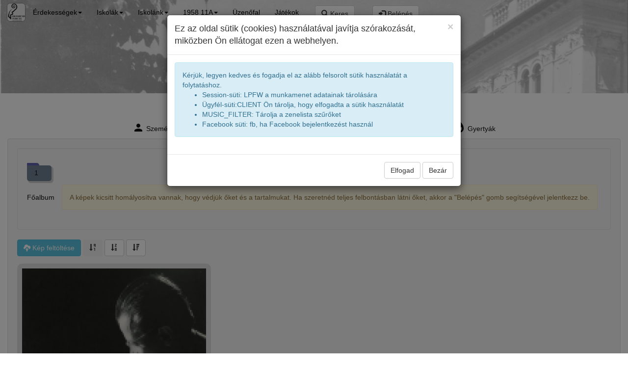

--- FILE ---
content_type: text/html; charset=UTF-8
request_url: https://brassai.blue-l.de/editPerson?tabOpen=pictures&uid=18049
body_size: 21855
content:

<!DOCTYPE html>
<html lang="hu">
  <head>
	<meta charset="utf-8">
    <meta http-equiv="X-UA-Compatible" content="IE=edge,chrome=1" />
    <meta name="viewport" content="width=device-width, initial-scale=1.0">
    <title>Sigismund Toduță Zenei Főgimnázium   Rónai István</title>
			<meta name="robots" content="index,follow" />
		<meta name="geo.placename" content="Kolozsvár" />
	<meta name="geo.position" content="46.771919;23.592248" />
	<meta name="author" content="MaierLabs Germany" />
	<meta name="description" content="Kapcsolódj a kolozsvári líceumok egykori diákjaival és tanárival! Találd meg régi osztálytársaidat, oszd meg emlékeidet, és építsd közösséged a Kolozsvári Véndiákok platformján." />
	<meta name="keywords" content="Kolozsvári diákok, osztálytárs, osztálytalálkozó, osztályfelelös, ballagás, véndiákok, közösség, kapcsolat, megemlékezés, rokonok" />
    <meta property="og:description" content="Kolozsvári iskolák egykori diákjainak közössége" />
    <meta property="og:url" content="https://kolozsvarivendiakok.blue-l.de/R_Istvan-18049">
    <meta property="og:locale" content="hu_RO" />
    <meta property="og:type" content="website" />
    <meta property="og:image" content="https://kolozsvarivendiakok.blue-l.de/images/6_11A1958/d18049-760648.jpg" />
    <link rel="canonical" href="https://kolozsvarivendiakok.blue-l.de/R_Istvan-18049">
    <!--[if lt IE 9]>
      <script src="https://oss.maxcdn.com/html5shiv/3.7.2/html5shiv.min.js"></script>
      <script src="https://oss.maxcdn.com/respond/1.4.2/respond.min.js"></script>
    <![endif]-->
            	<link rel="stylesheet" type="text/css" href="css/chosen.css?v=2025.12.22"/>
<link rel="stylesheet" type="text/css" href="css/bootstrap.min.css?v=2025.12.22"/>
<link rel="stylesheet" type="text/css" href="css/menu.css?v=2025.12.22"/>
<link rel="stylesheet" type="text/css" href="//fonts.googleapis.com/icon?family=Material+Icons"/>
     </head>
<body>
<img id="firstPicture" style="display:block;height:0px;width:0px;" src="images/6_11A1958/d18049-760648.jpg" />
<div class="homeLogo" style="z-index: 0"><img id="homelogo" class="img-responsive" src="images/BrassaiLiceumNagy.JPG" /></div>

<nav id="main-menu" class="navbar navbar-default" style="background-color: #ffffff00; border:0px" role="navigation">
  <div class="container-fluid" id="mainmenucontainer" >
    <!-- Brand and toggle get grouped for better mobile display -->
      <a class="btn btn-default" style="top:7px; padding:3px; position: absolute" href="start" title="Újdonságok"><img src="images/school6/lmst.jpg" style="border: 1px solid gray; border-radius:7px; height: 38px; margin: -5px;" /></a>
      <div class="navbar-header" style="margin-left:32px;">
          <button type="button" class="navbar-toggle" style="z-index: 3" data-toggle="collapse" data-target="#bs-example-navbar-collapse-1">
              <span class="sr-only">Toggle navigation</span>
              <span class="icon-bar"></span><span class="icon-bar"></span><span class="icon-bar"></span>
          </button>
      </div>
	<div class="collapse navbar-collapse" id="bs-example-navbar-collapse-1" style="margin-left:22px;">
		<ul class="nav navbar-nav">
            <li>
                <a  href="index" class="dropdown-toggle" data-toggle="dropdown" title="Érdekességek">Érdekességek<b class="caret"></b></a>
                <ul class="dropdown-menu">
                    <li><a href="index"><img style="display:inline-block;height:22px; margin-right: 6px" src="images/logo.JPG" />Start</a></li>
                    <li><a href="info"><img style="display:inline-block;height:22px; margin-right: 6px" src="images/friendship.jpg" />Kik vagyunk?</a></li>
                    <li><a href="start?all=all"><img style="display:inline-block;height:22px; margin-right: 6px" src="images/kolozsvar.png" />Véndiák újdonságok</a></li>
                    <li><a href="rip?classid=all&schoolid=all"><img style="display:inline-block;height:22px; margin-right: 6px" src="images/candle10.gif" />Emléküket örökké őrizzük</a></li>
                    <li><a href="hometable?classid=0"><img style="display:inline-block;height:22px; margin-right: 6px" src="images/world-16.png" />Az oldal rajongói</a></li>
                    <li><a href="search?type=bogancszurbolo"><img style="display:inline-block;height:22px; margin-right: 6px" src="images/bogancszurbolologoxs.jpg" />Bogáncs Zurboló tagok</a> </li>
                    <li><a href="search?type=bmc"><img style="display:inline-block;height:22px; margin-right: 6px" src="images/bmceh_logo.png" />Barabás Miklós Céh tagok</a> </li>
                    <li><a href="search?type=kt"><img style="display:inline-block;height:22px; margin-right: 6px" src="images/kt_logo.jpg" />Kolozsvár Társaság tagok</a> </li>
                    <li><a href="iskola-terkep"><img style="display:inline-block;height:22px; margin-right: 6px" src="images/world.png" />Térkép</a></li>
                    <li><a href="zenetoplista?classid=all&schoolid=all"><img style="display:inline-block;height:22px; margin-right: 6px" src="images/record-player.png" />Zenetoplista</a></li>
                    <li><a href="aichat"><img style="display:inline-block;height:22px; margin-right: 6px" src="images/logo.JPG" />Csevegés</a></li>
                    <li><a href="statistics"><img style="display:inline-block;height:22px; margin-right: 6px" src="images/vote.png" />Statisztika</a></li>
                </ul>
            </li>
            <li>
                <a  href="index" class="dropdown-toggle" data-toggle="dropdown" title="Kolozsvári iskolák">Iskolák<b class="caret"></b></a>
                <ul class="dropdown-menu">
                    <li><a href="schoolList.php"><img style="display:inline-block;height:22px; margin-right: 6px" src="images/world-16.png" />Összes iskolák</a></li>
                                                <li><a style="" href="iskola-apacai"><img style="display:inline-block;height:22px; margin-right: 6px" src="images\school3/logo.jpg" />Apáczai Csere János Elméleti Líceum</a></li>
                                                <li><a style="" href="iskola-bathory"><img style="display:inline-block;height:22px; margin-right: 6px" src="images\school2/logo.jpg" />Báthory István Elméleti Líceum</a></li>
                                                <li><a style="" href="iskola-brassai"><img style="display:inline-block;height:22px; margin-right: 6px" src="images\school1/logo.jpg" />Brassai Sámuel Líceum</a></li>
                                                <li><a style="" href="iskola-jzsuk"><img style="display:inline-block;height:22px; margin-right: 6px" src="images\school5/logo.png" />János Zsigmond Unitárius Kollégium</a></li>
                                                <li><a style="" href="iskola-reformatus_kollegium"><img style="display:inline-block;height:22px; margin-right: 6px" src="images\school4/logo.jpg" />Református Kollégium</a></li>
                                                        </ul>
            </li>
                        <li class="dropdown">
				<a href="index" class="dropdown-toggle" data-toggle="dropdown">Iskolánk<b class="caret"></b></a>
                <ul class="dropdown-menu">
                    <li><a href="iskola-zeneiskola">Újdonságok</a> </li>
                    <li><a href="iskola-zeneiskola-osztalyok">Osztályok</a> </li>
                    <li><a href="iskola-zeneiskola-info">Iskolánkról</a></li>
                    <li><a href="iskola-zeneiskola-rip">Emléküket örökké őrizzük</a></li>
                    <li><a href="iskola-zeneiskola-tanarok">Tanáraink</a></li>
                    <li><a href="iskola-zeneiskola-friends">Barátaink</a></li>
                                        <li><a href="search?type=unknown&schoolid=6">Nem tudunk róluk</a></li>
                    <li><a href="search?type=incharge&schoolid=6">Osztályfelelősők</a></li>
                    <li><a href="iskola-zeneiskola-kepek">Iskola képek</a></li>
                    <li><a href="picture?type=schoolID&typeid=6&album=_tablo_">Iskola tablói</a></li>
        			<li><a href="iskola-zeneiskola-terkep">Térkép</a></li>
        			<li><a href="zenetoplista?classid=all&schoolid=6">Zenetoplista</a></li>
       			</ul>
      		</li>
                  		            <li id="classmenu" class="dropdown">
                <a href="#" class="dropdown-toggle" data-toggle="dropdown">1958&nbsp;11A<b
                            class="caret"></b></a>
                <ul class="dropdown-menu multi-level">
                    <li><a href="osztaly-zeneiskola-1958_11A">Újdonságok</a></li>
                    <li><a href="osztaly-zeneiskola-1958_11A-nevsor">Véndiákok névsora
                            <span
                                    class="badge">17</span></a></li>
                                        <li><a href="osztaly-zeneiskola-1958_11A-rip">Emléküket örökké örizzük</a></li>
                    <li><a href="picture?type=classID&typeid=1084">Osztályképek
                            <span
                                    class="badge">1</span></a></li>
                                        <li><a href="osztaly-zeneiskola-1958_11A-terkep">Térkép</a></li>
                    <li><a href="osztaly-zeneiskola-1958_11A-talalkozo">A következő Találkozó</a></li>
                    <li><a href="osztaly-zeneiskola-1958_11A-info">Tanárok infók</a></li>
                    <li><a href="osztaly-zeneiskola-1958_11A-zene">Zenetoplista</a></li>
                </ul>
            </li>
                        <li>
                <a href="message">Üzenőfal</a>
            </li>
            <li>
                <a href="games" class="noblob">Játékok</a>
            </li>
            <li>
                <form class="navbar-form navbar-left" role="search" action="">
                    <div class="input-group input-group" style="margin: 3px;">
                        <button type="button" class="btn btn-default " onclick="showSearchBox();"><span
                                    class="glyphicon glyphicon-search"></span> Keres
                        </button>
                    </div>
                </form>
            </li>
            <li>
                            <form class="navbar-form navbar-right" role="search" action="">
                    <div class="input-group input-group" style="margin: 3px;" >
                        <button type="button" id="uLogonMenu" class="btn btn-default " onclick="handleLogon();"><span
                                    class="glyphicon glyphicon-log-in"></span> Belépés                        </button>
                    </div>
                </form>
                        </li>
                    </ul>
    </div>
        </div>
</nav>

        <div class="panel panel-default" style="display:none;margin:auto;width:220px;" id="uLogon" >
        <div class="panel-heading">
            <b>Belépés</b><span class="glyphicon glyphicon-remove-circle"
                                                   style="float: right;cursor: pointer;" onclick="closeLogin();"></span>
        </div>
        <form action="" method="get">
            <input type="hidden" value="logon" name="action"/>
            <div class="input-group input-group" style="margin: 3px;">
                <span class="input-group-addon" style="width:30px"
                      title=""><span
                            class="glyphicon glyphicon-user"></span></span>
                <input name="paramName" type="text" class="form-control" id="loUser"
                       placeholder="Felhasználónév" autocomplete="username" />
            </div>
            <div class="input-group input-group" style="margin: 3px;">
                <span class="input-group-addon" style="width:30px" title="Jelszó"><span
                            class="glyphicon glyphicon-lock"></span></span>
                <input name="paramPassw" type="password" class="form-control" id="loPassw"
                       placeholder="Jelszó" autocomplete="current-password" />
            </div>
            <div style="text-align:center; margin: 3px;position: relative;">
                <button type="button" class="btn btn-default" style="margin: 3px;width: 200px;text-align: left;"
                        onclick="logon();"><span class="glyphicon glyphicon-log-in"></span> Belépés                </button>
                <hr>
                <button type="button" class="btn btn-default" style="margin: 3px;width: 200px;text-align: left;"
                        onclick="newuser();"
                        title="Új felhasználó létrehozása "><span
                            class="glyphicon  glyphicon-plus-sign"></span> Új bejelentkezés                </button>
                <button type="button" class="btn btn-default" style="margin: 3px;width: 200px;text-align: left;"
                        onclick="lostpassword()";
                        title="Elfelejtettem a jelszavam"><span
                            class="glyphicon glyphicon-refresh"></span> Elfelejtettem                </button>
            </div>
        </form>
                <div style="margin-top:10px; padding:5px; border-radius:4px; display: none;" id="ajaxLStatus"></div>
     </div>
    
<style>

  	#searchpersontable, #searchpicturetable{
		width:100%; 
	}
	#searchpersontable td{ 
		padding:1px; 
		vertical-align:middle;
	}
	#searchpersontable tr{
		background: white;
		vertical-align: top;
	}
    #searchpersontable tr:hover {
          background-color: #efefef;
    }
</style>
<div class="panel panel-default" style="display:none;margin:auto;width:100%;text-align: center;opacity: 0.8;" id="uSearch">
    <div class="panel-heading">
        <b>Keresgélés: név, évfolyam, kép</b>
        <span class="glyphicon glyphicon-remove-circle"  style="float: right;cursor: pointer;" onclick="closeSearch();"></span>
    </div>
    <form action="search" method="get">
        <input type="hidden" value="search" name="action"/>
        <div class="input-group" style="width:300px;margin: 3px;display: inline-table;">
            <span class="input-group-addon" style="width:30px" title="Véndiak neve"><span
                        class="glyphicon glyphicon-search"></span></span>
            <input type="text" class="form-control" placeholder="család- keresztnév, éretségi év, szöveg" id="srcText"
                   name="srcText" value="" onkeyup="searchPersonAndPicture();" />
        </div>
        <div style="text-align:center; margin: 3px">
            <button type="button" class="btn btn-default" style="margin: 3px;width: 167px;text-align: left;"
                    onclick="search();"><span class="glyphicon glyphicon-log-in"></span> Keres
            </button>
        </div>
    </form>

    <div style="width: 400px;display: inline-block;margin:5px;padding: 5px; border: solid 1px gray;border-radius:5px; vertical-align: top;">
        <div style="height:30px;padding:5px;width:100%;font-weight:bold;background-color:lightgray;">
            <span class="glyphicon glyphicon-user"></span> Tanárok, diákok <span id="searchpersonbadge"  class="badge">0</span></div>
        <div style="max-height: 200px;overflow-y: scroll;">
            <table id="searchpersontable" >
            </table>
        </div>
    </div>
    <div style="width: 400px;display: inline-block;margin:5px;padding: 5px; border: solid 1px gray;border-radius:5px; vertical-align: top;">
        <div style="height:30px;padding:5px;width:100%;font-weight:bold;background-color:lightgray;"><span class="glyphicon glyphicon-picture"></span> Képek <span id="searchpicturebadge" class="badge">0</span></div>
        <div style="max-height: 200px;overflow-y: scroll;">
            <table id="searchpicturetable">
            </table>
        </div>
    </div>
</div>

<div id="topLine">
    <h1 class="appltitle">

                Sigismund Toduță Zenei Főgimnázium            <span id="o480">egykori diákjai</span>
                <span id="o1024"> 1958&nbsp;11A</span>
    </h1>
</div>

<div class="sub_title"> <a href="Ronai_Istvan-18049"><span style="display:inline-block;min-width: 25px"><img src="images/6_11A1958/d18049-760648.jpg"  class="diak_image_sicon" /></span> Rónai István</a></div>
<div class="resultDBoperation"></div>


	<div style="margin-bottom: 15px">&nbsp;</div>
<div class="container-fluid">
<ul class="nav nav-pills nav-justified" role="tablist">
<li title="Személyes&nbsp;adatok" ><a href="#" onclick="changeTab('/editPerson?uid=18049&tabOpen=person')" ><span><i style="vertical-align: bottom" class="material-icons">person</i> </span> <span>Személyes&nbsp;adatok</span></a></li><li title="Gyertyák" ><a href="#" onclick="changeTab('/editPerson?uid=18049&tabOpen=candles')" ><span><i style="vertical-align: bottom" class="material-icons">whatshot</i> </span> <span>Gyertyák</span></a></li>       
</ul>

	<div class="well"><style>

.optiondiv{
    background-color: #d0d2d0; border-radius: 5px; width: 100%; 
    padding: 5px; margin-top:5px;
}
.countTag{
    border-radius: 7px;background-color: sandybrown;
    font-size: 10px;color: black; padding: 2px;
    position: relative;left: -13px;top: 9px;
}
.aopinion {cursor:pointer}
.topinion {height: 100px;width: 100%;margin-top: 10px;}
.uname {background-color: lightgray; padding: 4px; margin: 3px; border-radius: 4px; }
.oglyph{background-color: sandybrown; padding: 0px; cursor: pointer; border-radius: 8px;}
.otitle{margin-top:5px;}
.otext{margin-top:-12px;}
</style>
<style>

        @media ( min-width : 799px) {
            .pictureframe {padding-bottom: 5px;max-width:395px;background-color: #dddddd;border-radius:10px;display:inline-block;vertical-align: top; margin: 0 10px 10px 0;}
        }
        @media ( max-width : 800px) {
            .pictureframe { border-bottom: 1px solid black; }
        }
        .taggedperson {
            position: relative; bottom:124px;right:-268px;z-index: 10;height: 0px;
        }
        .taggedperson img {
            box-shadow: 2px 2px 17px 6px black;border-radius:60px;
        }
    </style>
<style>
/* inserted and interpreted css:css/picture.css*/
.pictureframe {

}

.ilbuttonworld {
    background-image: url("images/world-16.png");background-repeat: no-repeat;background-position: 11px 7px;
}

.iluser {
    background-image: url("images/world-16.png");
    background-repeat: no-repeat;
    background-position: 11px 7px;
    padding-left: 40px;
    padding-top:7px;
    margin-top:5px;
}

.ilbutton {
    border-style: none;
    border-radius: 6px;
    background-color: #dddddd;
    width: 51px;
    height: 31px;
    text-align: right;
    vertical-align: middle;
    padding: 5px 6px;
    display: inline-block;
}

.folderdiv, .folderdivwhite {
    padding-top: 50px;
    margin-right: 10px;
    position: relative;
    text-align: left;
    display:inline-block;
    min-width: 57px;
}

.folderdiv:after, .folderdivwhite:after {
    content: " ";
    width: 50px;
    height: 32px;
    border-radius: 0 5px 5px 5px;
    box-shadow: 3px 3px 0 1px #CCCCCC;
    display: block;
    background-color: #e0e0e0;
    position: absolute;
    top: 15px;
    left: 0px;
}

.folderdivwhite:after {
    background-color: #708090;
}

.folderdiv:before, .folderdivwhite:before {
    content: " ";
    width: 25px;
    height: 5px;
    border-radius: 5px 15px 0 0;
    display: block;
    background-color: #e0e0e0;
    position: absolute;
    top: 10px;
    left: 0px;
}

.folderdivwhite:before {
    background-color: #6060AF;
}

.badgep {
    position: relative;
    display: block;
    top: -30px;
    left: 15px;
    z-index: 30;
}

.folderdiv:hover:after, .folderdivwhite:hover:after, .folderdiv:hover:before, .folderdivwhite:hover:before{
    background-color: white;
}

#slider_brightness, #slider_contrast, #slider_shadow, #slider_hue_rotate, #slider_saturate {
    width:200px;margin: 20px 0 0 0;display: inline-block;
}

.slider_text {
    display: inline-block;width: 70px;text-align: right;margin-right: 10px;
}

.iledittitle {	border: none;width:100%;padding:5px;font-weight: bold;}
.ileditcomment {border: none;width:100%;height:100px;padding:5px;}
.pi100 {width:100%;}



@media ( min-width : 799px) {
    .pictureframe {padding-bottom: 5px;max-width:395px;background-color: #dddddd;border-radius:10px;display:inline-block;vertical-align: top; margin: 0 10px 10px 0;}
    #list-table { margin: 10px 10px 0px 10px;position: relative}

}
@media ( max-width : 800px) {
    .pictureframe { border-bottom: 1px solid black; }
    #list-table { margin: 20px 0px 0px 0px;position: relative}

}


</style>
<link rel="stylesheet" type="text/css" href="//ajax.googleapis.com/ajax/libs/jqueryui/1.12.1/themes/smoothness/jquery-ui.css?v=2025.12.22"/>
	<div class="well"> 
			<a href="Ronai_Istvan-18049?tabOpen=pictures&type=personID&typeid=18049&album=" style="text-decoration:none !important;">

                				    <span class="folderdivwhite"><span class="badgep">1</span>Főalbum</span>
			    			</a>
		                <div style="display: inline-block" class="alert alert-warning">
            A képek kicsitt homályosítva vannak, hogy védjük őket és a tartalmukat. Ha szeretnéd teljes felbontásban látni őket, akkor a "Belépés" gomb segítségével  jelentkezz be.        </div>
        	</div>

	<form enctype="multipart/form-data" id="pictureForm" action="editPerson" method="post" name="pictureForm">
		<div style="margin-bottom:15px;">
                            <button class="btn btn-info" onclick="$('#download').slideDown();return false;"><span class="glyphicon glyphicon-cloud-upload"> </span> Kép feltöltése</button>
                                                    <button class="btn btn-secundary" onclick="return sortPictures('order')" title="Beállított sorrend"><span class="glyphicon glyphicon-sort-by-order-alt"> </span></button>
                        <button class="btn btn-default" onclick="return sortPictures('alphabet')" title="ABC szerint"><span class="glyphicon glyphicon-sort-by-alphabet-alt"> </span></button>
            <button class="btn btn-default" onclick="return sortPictures('date')" title="Dátum szerint"><span class="glyphicon glyphicon-sort-by-attributes-alt"> </span></button>
        </div>
        		<div id="download" style="margin:15px;display:none;" class="well">
			<h5>Bővitsd a véndiákok oldalát képekkel! Válsszd ki a privát fényképid közül azokat az értékes felvételeket amelyeknek mindenki örvend ha látja.<span></span></h5>
			<div class="form-group col-xs-12">
                <label for="title" class="control-label col-xs-2">A kép rövid címe</label>
                <div class="input-group col-xs-8">
                    <div class="input-group-addon"><span class="glyphicon glyphicon-pencil"></span></div>
                    <input class="form-control" type="text" name="title" id="title" placeholder="Például: Az iskolánk udvarán 2010-ben" />
                </div>
            </div>
            <div class="form-group col-xs-12">
                <label for="source" class="control-label col-xs-2">A kép forrássa</label>
                <div class="input-group col-xs-8">
                    <div class="input-group-addon"><span class="glyphicon glyphicon-eye-open"></span></div>
                    <div class="form-control"><input value="1" type="radio" style="width: 40px;height: 20px;" name="source" /><span style="font-size: 14px;vertical-align: super;color:green">Saját készítésű: Saját magam készítettem a képet.</span></div>
                    <div class="form-control"><input value="2" type="radio" style="width: 40px;height: 20px;" name="source" /><san style="font-size: 14px;vertical-align: super;color:green">Stock fotó oldal: Kép licencelésre szolgáló oldalak, mint például Shutterstock, Pexels.</san></div>
                    <div class="form-control"><input value="3" type="radio" style="width: 40px;height: 20px;" name="source" /><san style="font-size: 14px;vertical-align: super;color:green">Nyílt forrás: Nyilvánosan elérhető forrás, például Wikimedia Commons.</san></div>
                    <div class="form-control"><input value="10" type="radio" style="width: 40px;height: 20px;" name="source" /><span style="font-size: 14px;vertical-align: super;color:orange">Közösségi média: A kép egy platformról származik, pl. Facebook, Instagram.</span></div>
                    <div class="form-control"><input value="20" type="radio" style="width: 40px;height: 20px;" name="source" /><span style="font-size: 14px;vertical-align: super;color: orange">Másik weboldal: A kép egy adott weboldalról származik, amelyet meg kell nevezni.</span></div>
                    <div class="form-control"><input value="100" type="radio" style="width: 40px;height: 20px;" name="source" checked="checked" /><span style="font-size: 14px;vertical-align: super;color: red">Ismeretlen forrás: A felhasználó nem tudja, honnan származik a kép.</span></div>
                </div>
            </div>
            <span style="display: inline-block;"> Válassz egy jpg képet vagy illeszd be a vágólapról (max. 3MByte)</span>
                        <span style="display: inline-block;"><input class="btn btn-default" name="userfile" type="file" size="44" accept=".jpg" /></span>

                        <input type="hidden" id="pastedImageData" name="pastedImageData" />
			<span style="display: inline-block;"><button class="btn btn-success"  type="button" onclick="uploadPicture();"><span class="glyphicon glyphicon-upload"> </span> feltölt</button></span>
			<span style="display: inline-block;"><button class="btn btn-warning"  onclick="$('#download').slideUp();return false;" ><span class="glyphicon glyphicon-remove-circle"> </span> mégsem</button></span>
            <br /><div id="pasteArea" style="display: inline-block;border:1px dashed #ccc;padding:4px;margin-left:5px;cursor:pointer;" title="Kép beillesztése a vágolapról Ctrl+V">A képek importálhatók a vágólapról is. Ctrl + V</div><img id="pastePreview" style="display:none;max-height:60px;margin-left:5px;" />
			<input type="hidden" value="upload" name="action" />
							<input type="hidden" name="uid" value="18049"  />
						<input type="hidden" name="tabOpen" value="pictures"  />
			<input type="hidden" name="type"    value="personID" />
    		<input type="hidden" name="typeid"  value="18049" />
            <input type="hidden" name="album"   value="" />
        </div>
        
	
		<div class="pictureframe" >
    <div id="list-table">

                                <div style="position: relative">
                <img class="img-responsive ibtn" data-id="3892"  style="min-height:100px;position: relative;" src="imageConvert?id=3892" style="position: relative"/>
                <div class="pdiv">
                    <button title="Nagyít" class="pbtn" onclick="return pictureModal('images/6_11A1958/c-3892.jpg',3892,0);" type="button"><span class="glyphicon glyphicon-search"></span></button>
                    <button title="Módosít" class="pbtn" onclick="return displayedit(3892);" type="button"><span class="glyphicon glyphicon-pencil"></span></button>                </div>
            </div>
            <span id="imgspan3892" style="margin-left:15px; display: none"></span>
        
            </div>

    <div>
        <div id="edit_3892" style="width:auto;display: inline-block; background-color: white;border-radius: 7px;padding: 5px;cursor:default;margin: 0 10px 0 10px;display: none" >
            <input type="text" class="iledittitle" id="titleEdit_3892" value="" placeholder="A kép címe" style="width: 320px;"/><br/>
            <textarea class="ileditcomment" id="commentEdit_3892"  placeholder="Írj egy pár sort a kép tartarmáról." >
</textarea>
            <div>
                                    <select  class="chosen" multiple="true" data-placeholder="Mi a kép tartalma?" id="tagEdit_3892" >
                                                    <option value="Ballagás" >Ballagás</option>
                                                    <option value="Csoportkép" >Csoportkép</option>
                                                    <option value="Iskola épülete" >Iskola épülete</option>
                                                    <option value="Kicsengetési kártya" >Kicsengetési kártya</option>
                                                    <option value="osztálytalálkozó" >osztálytalálkozó</option>
                                                    <option value="Sírhely" >Sírhely</option>
                                                    <option value="Sportolóink" >Sportolóink</option>
                                                    <option value="Tabló" >Tabló</option>
                                                    <option value="Találkozó" >Találkozó</option>
                                                    <option value="Tánccsoport" >Tánccsoport</option>
                                            </select>
                    <input type="hidden" name="tagEdit_3892"/>
                                                <button class="btn btn-info"  title="Kimenti a kép módosításait" onclick="return savePicture(3892);"><span class="glyphicon glyphicon-save-file"></span> Kiment</button>
                                    <button class="btn btn-warning" title="Képet töröl" onclick="deletePicture(3892);return false;"><span class="glyphicon glyphicon-remove-circle"></span> Töröl</button>
                                                                <button onclick="hideedit(3892);return false;" class="btn btn-default" style="margin-top: 5px;"><span style="float:right;color:red;" class="glyphicon glyphicon-remove-circle"></span></button>
            </div>
        </div>
    </div>

    <div >
        <div id="show_3892" style="width:auto;display: block; background-color: white;border-radius: 7px;padding: 5px;margin: 10px 10px 0 10px;cursor:default;" >
                                    <div id="text_3892" style="display: inline-block;margin: 10px 0px 0 5px;width: 320px;">
                <b><span id="titleShow_3892"></span></b><br/>
                <span id="commentShow_3892"></span>
                            </div><div><button onclick="return showPictureOpinion(3892,)" class="btn btn-default" title=""><img src="images/opinion.jpg" style="width:22px"/> Nyomot hagyok</button><a id="c-picture-text-3892" class="aopinion" onclick="showOpinions(3892,'Vélemények','picture','text',null)" title="Vélemények száma: 0" style="display:none"><span style="margin-right:-8px;"><img src="images/opinion.jpg" style="width:32px"/><span class="countTag">0</span></span></a><a id="c-picture-favorite-3892" class="aopinion" onclick="showOpinions(3892,'Kedvenc képe','picture','favorite',null)" title="0 személynek a kedvenc képei közé tartozik." style="display:none"><span style="margin-right:-8px;"><img src="images/favorite.png" style="width:32px"/><span class="countTag">0</span></span></a><a id="c-picture-content-3892" class="aopinion" onclick="showOpinions(3892,'Képnek jó tartalma','picture','content',null)" title="0 vélemény szerint ennek a képnek jó a tartalma." style="display:none"><span style="margin-right:-8px;"><img src="images/funny.png" style="width:32px"/><span class="countTag">0</span></span></a><a id="c-picture-nice-3892" class="aopinion" onclick="showOpinions(3892,'Szép a kép tartalma','picture','nice',null)" title="Ennek a képnek szép a tartalma 0 vélemény szerint." style="display:none"><span style="margin-right:-8px;"><img src="images/star.png" style="width:32px"/><span class="countTag">0</span></span></a></div><div id="o-picture-3892"></div>        </div>
            </div>
    </div>    <span id="more"></span>
</form>

<style>

    .pdialog {width: 90%;}
    @media only screen and (max-width: 700px){
        .pdialog {width: 100%;}
        .modal-dialog {margin:0px;}
    }
</style>

<!-- Modal -->
<div class="modal" id="pictureModal" role="dialog">
    <div class="modal-dialog modal-dialog-centered pdialog" style="background-color: white;border-radius: 7px;">
        <div class="modal-content" style="position: relative;padding: 5px;min-height: 200px; ">
            <div id="thePictureDiv" style="overflow: hidden;">
                <div id="notloggedon" style="position: absolute;top: 127px;left: 25px;border-radius: 15px;z-index: 12;background-color: #b1b0acdb;width: fit-content;padding: 7px;"></div>
                <img class="img-responsive" id="thePicture" title="" style="position: relative; min-height: 100px;min-width: 100px; display: inline-block;" onmousedown="newPerson(event);"/>
                <img id="thePictureFaceRecognition" style="display: none" />
            </div>
            <div style="position: absolute; top: 10px; left:10px;">
                <button title="Bezár" class="pbtn" id="modal-close" data-dismiss="modal"><span class="glyphicon glyphicon-remove-circle"></span></button>
                <button title="Arc felismerés" class="pbtn" id="facebutton" onclick="return toggleFaceRecognition();"><span class="glyphicon glyphicon-user"></span></button>
                <button title="Jelölések" class="pbtn" onmouseover="personShowAll(true);" onmouseout="personShowAll(false);"><span class="glyphicon glyphicon-eye-open"></span></button>
                <button title="Kép link a clipbordba" class="pbtn" onclick="showModalMessage('A kép linkje','https://brassai.blue-l.de//picture?id='+$('#thePicture').attr('data-id'));return false;" onmouseout="personShowAll(false);"><span class="glyphicon glyphicon-link"></span></button>
                            </div>
            <div style="width:100%; padding:0 10px 0 0; position: absolute;top: 50%;">
                <div style="display: inline-block">
                    <button title="elöző kép" id="prevpicture" class="pbtn" onclick="return slideToNextPicture(false);"><span class="glyphicon glyphicon-arrow-left"></span></button>
                </div>
                <div style="display: inline-block;float: right">
                    <button title="következő kép" id="nextpicture" class="pbtn" onclick="return slideToNextPicture(true);"><span class="glyphicon glyphicon-arrow-right"></span></button>
                </div>
            </div>
            <div id="personlist"></div>
        </div>
    </div>
</div>


<style>

    .pbtn {background-color: white;box-shadow: 0 0 14px 3px black;border-radius: 20px;outline: none;border: none;min-width:35px;height:24px;font-weight: bold;display:inline-block;vertical-align: middle;text-align: center;}
    .pdiv {position: absolute;top: 10px;left: 10px;display:none}
    .pbtn:active .sbtn:active{ outline: none;border: none;}
    .pbtn:hover {background-color: lightgrey;}
    .ibtn:hover + .pdiv, .pdiv:hover {display:inline-block;}
    .face                       {position: absolute; border: 2px solid #ec971f;box-shadow: 1px 1px 1px 0px black; opacity:0;z-index:300;}
    .recognition                {position: absolute; border: 2px solid #ff2020;box-shadow: 1px 1px 1px 0px black;z-index:200;}
    .newperson, .personmodify   {position: absolute; border: 2px solid #ff2020;box-shadow: 1px 1px 1px 0px black;border-radius:10px;}
    .face:hover , .facename:hover {display:inline-block; opacity:1;}
    .facename {position:absolute;background-color: white;opacity: 0.7;font-size: 10px;padding:2px;border-radius:3px;color:black;opacity:0;}
    .personlist {margin:3px;padding:3px}
    .personlist:hover {background-color:lightgray;}
    #personlist{padding:5px;}
    tr:hover {background-color:floralwhite;}
    td {padding:4px}
    .personsearch {position:absolute; background-color:lightgray;width:280px;padding:5px;border-radius: 5px;box-shadow: 1px 1px 12px 3px black;z-index:500;}
</style>
	</div>
</div>

<script type="text/javascript">
	function deleteDiak(id) {
		if (confirm("Személy végleges törölését kérem konfirmálni!")) {
			window.location.href="hometable?uid="+id+"&action=delete_diak";
		}
	}
</script>
<div class="container-fluid" style="width: 100%;background: #f8f8f8">
	<nav id="footerdiv" class="navbar navbar-default xnavbar-fixed-bottom" role="navigation">
	      <ul class="nav navbar-nav">
									<li><a href="impressum" style="display: inline-block;" >Impresszum</a> <span style="display: inline-block;">Vers:2025.12.22</span></li>
	      </ul>
        	</nav>

	</div>
</body>
<div id="opinionperson" style="display: none">
    <div class="optiondiv">
        <button onclick="return saveOpinion({id},'person','friend',{uid})" title="Jó barátok vagyunk illetve voltunk." class="btn btn-default"><img src="images/friendship.jpg" style="width: 16px"/> Barátom</button>
        <button onclick="return saveOpinion({id},'person','sport',{uid})" title="Aktív beállítotságú (sportoló)" class="btn btn-default"><img src="images/runner.jpg" style="width: 16px"/> Sportoló</button>
        <button onclick="window.location.replace('editPerson?action=edit&uid={id}')" title="Módosítani szeretnék" class="btn btn-primary"><span class="glyphicon glyphicon-pencil"></span> Módosít</button>
        <span style="display: inline-block; float: right;">
            <button onclick="return closeOpinionList({id},'{type}')" title="Bezár" class="btn btn-sm "><span class="glyphicon glyphicon-remove-circle"></span> </button>
        </span>
        <div class="otitle">
            Üzenet vagy vélemény
        </div>
        <div class="otext">
            <textarea id='t-person-{id}' name='opinionperson' class="topinion" placeholder="Írj véleményt, megjegyzést, gondolatot, dicséretet {name}. Ha módosítani akarod a személy adatait csak bátran kattincs a módosít gombra."></textarea>
        </div>
        <button onclick="return saveOpinion({id},'person','text',{uid})" title="Kimentem és mindenki látni fogja" class="btn btn-sm btn-success"><span class="glyphicon glyphicon-save-file"></span> Kiment mindenki számára</button>
        <button onclick="return saveOpinion({id},'person','ptext',{uid})" title="Kimentem, de csak a személy tudja elolvasni ezt a szöveget" class="btn btn-sm btn-warning"><span class="glyphicon glyphicon-lock"></span> Kiment privátban</button>
    </div>
</div>

<div id="opinionteacher" style="display: none">
    <div class="optiondiv">
        <button onclick="return saveOpinion({id},'person','friend',{uid})" title="Kedvenc tanáraim közé tartozik." class="btn btn-default"><img src="images/favorite.png" style="width: 16px"/> Kedvencem</button>
        <button onclick="return saveOpinion({id},'person','sport',{uid})" title="Aktív beállítotságú (sportoló)" class="btn btn-default"><img src="images/runner.jpg" style="width: 16px"/> Aktív</button>
        <button onclick="window.location.replace('editPerson?action=edit&uid={id}')" title="Módosítani szeretnék" class="btn btn-primary"><span class="glyphicon glyphicon-pencil"></span> Módosít</button>
        <span style="display: inline-block; float: right;">
            <button onclick="return closeOpinionList({id},'{type}')" title="Bezár" class="btn btn-sm "><span class="glyphicon glyphicon-remove-circle"></span> </button>
        </span>
        <div class="otitle">
            Üzenet vagy vélemény
        </div>
        <div class="otext">
            <textarea id='t-{type}-{id}' name='opinionteacher' class="topinion"  placeholder="Írj véleményt, megjegyzést, gondolatot, élményeket, dícséretet {name}. Ha módosítani akarod a személy adatait csak bátran kattincs a módosít gombra."></textarea>
        </div>
        <button onclick="return saveOpinion({id},'person','text',{uid})" title="Kimentem és mindenki látni fogja" class="btn btn-sm btn-success"><span class="glyphicon glyphicon-save-file"></span> Kiment mindenki számára</button>
        <button onclick="return saveOpinion({id},'person','ptext',{uid})" title="Kimentem, de csak a személy tudja elolvasni ezt a szöveget" class="btn btn-sm btn-warning"><span class="glyphicon glyphicon-lock"></span> Kiment privátban</button>
    </div>
</div>

<div id="opinionpicture" style="display: none">
    <div class="optiondiv">
        <button onclick="return saveOpinion({id},'picture','favorite',{uid})" title="Kedvenc képeim közé tartozik." class="btn btn-sm"><img src="images/favorite.png" style="width: 16px"/> Kedvencem</button>
        <button onclick="return saveOpinion({id},'picture','content',{uid})" title="Nagyon jó a kép tartalma" class="btn btn-sm"><img src="images/funny.png" style="width: 16px"/> Jó tartalom</button>
        <button onclick="return saveOpinion({id},'picture','nice',{uid})" title="Nagyon szép a kép tartalma" class="btn btn-sm"><img src="images/star.png" style="width: 16px"/> Szép kép</button>
        <span style="display: inline-block; float: right;">
            <button onclick="return closeOpinionList({id},'{type}')" title="Bezár" class="btn btn-sm "><span class="glyphicon glyphicon-remove-circle"></span> </button>
        </span>
        <div class="otitle">
            Véleményem erről a képről
        </div>
        <div class="otext">
            <textarea id='t-picture-{id}' name='opinionpicture' class="topinion" placeholder="Írj dicséretet, megjegyzést, gondolatokat erről a képről"></textarea>
        </div>
        <button onclick="return saveOpinion({id},'picture','text',{uid})" title="Kimentem" class="btn btn-sm btn-success"><span class="glyphicon glyphicon-save-file"></span> Kiment</button>
    </div>
</div>

<div id="opinionmessage" style="display: none">
    <div class="optiondiv">
        <button onclick="return saveOpinion({id},'message','favorite',{uid})" title="Kedvenc üzeneteim közé tartozik." class="btn btn-sm"><img src="images/favorite.png" style="width: 16px"/> Kedvencem</button>
        <button onclick="return saveOpinion({id},'message','content',{uid})" title="Az üzenet tartalma tetszik nekem" class="btn btn-sm"><img src="images/funny.png" style="width: 16px"/> Jó tartalom</button>
        <span style="display: inline-block; float: right;">
            <button onclick="return closeOpinionList({id},'{type}')" title="Bezár" class="btn btn-sm "><span class="glyphicon glyphicon-remove-circle"></span> </button>
        </span>
        <div style="margin-top: 5px;">
            Véleményem erről az üzenetről
        </div>
        <div style="margin-top: -12px;">
            <textarea id='t-message-{id}' name='opinionmessage' class="topinion"  placeholder="Írj véleményt, megjegyzést, gondolatot, hozzászólást erről az üzenetről"></textarea>
        </div>
        <button onclick="return saveOpinion({id},'message','text',{uid})" title="Kimentem" class="btn btn-sm btn-success"><span class="glyphicon glyphicon-save-file"></span> Kiment</button>
    </div>
</div>

<div id="opinionarticle" style="display: none">
    <div class="optiondiv">
        <button onclick="return saveOpinion({id},'article','favorite',{uid})" title="Kedvenc dokumentumok közé tartozik." class="btn btn-sm"><img src="images/favorite.png" style="width: 16px"/> Kedvencem</button>
        <button onclick="return saveOpinion({id},'article','content',{uid})" title="A dokumentum tartalma tetszik nekem" class="btn btn-sm"><img src="images/star.png" style="width: 16px"/> Jó tartalom</button>
        <button onclick="return saveOpinion({id},'article','funny',{uid})" title="A dokumentum tartalma vicces" class="btn btn-sm"><img src="images/funny.png" style="width: 16px"/> Vicces</button>
        <span style="display: inline-block; float: right;">
            <button onclick="return closeOpinionList({id},'{type}')" title="Bezár" class="btn btn-sm "><span class="glyphicon glyphicon-remove-circle"></span> </button>
        </span>
        <div class="otitle">
            Véleményem erről a dokumentumról
        </div>
        <div class="otext">
            <textarea id='t-article-{id}' name='opinionarticle' class="topinion"  placeholder="Írj véleményt, megjegyzést, gondolatot, hozzászólást erről a dokumentumról"></textarea>
        </div>
        <button onclick="return saveOpinion({id},'article','text',{uid})" title="Kimentem" class="btn btn-sm btn-success"><span class="glyphicon glyphicon-save-file"></span> Kiment</button>
    </div>
</div>

<div id="opinionmusic" style="display: none">
    <div class="optiondiv">
        <button onclick="return saveOpinion({id},'music','favorite',{uid})" title="Kedvenc zeném közé tartozik." class="btn btn-sm"><img src="images/favorite.png" style="width: 16px"/> Kedvencem</button>
        <button onclick="return saveOpinion({id},'music','content',{uid})" title="A zene tetszik nekem" class="btn btn-sm"><img src="images/funny.png" style="width: 16px"/> Jó zene</button>
        <span style="display: inline-block; float: right;">
            <button onclick="return closeOpinionList({id},'{type}')" title="Bezár" class="btn btn-sm "><span class="glyphicon glyphicon-remove-circle"></span> </button>
        </span>
        <div class="otitle">
            Véleményem erről az zenéről
        </div>
        <div class="otext">
            <textarea id='t-music-{id}' name='opinionmusic' class="topinion"  placeholder="Írj véleményt, megjegyzést, élményeket erről a zenéről"></textarea>
        </div>
        <button onclick="return saveOpinion({id},'music','text',{uid})" title="Kimentem" class="btn btn-sm btn-success"><span class="glyphicon glyphicon-save-file"></span> Kiment</button>
    </div>
</div>

<div id="opinionlist" style="display: none">
    <div class="optiondiv">
        <span class="otitle">{title}</span>
        <span style="display: inline-block; float: right;">
            <a class="btn btn-warning" id="lightcandle-{id}" style="display:none;height:34px;margin:3px;color:black" href="editPerson?&uid={id}&tabOpen=candles" ><img style="height: 25px;border-radius: 33px;" src="images/match.jpg" alt="Meggyújt"> Gyertyát gyújt</a>
            <button onclick="return closeOpinionList({id},'{type}')" title="Bezár" class="btn btn-sm "><span class="glyphicon glyphicon-remove-circle"></span> </button>
        </span>
        <div style="display: inline-block; height:150px; width:100%; overflow:auto; background-color:white;border-radius: 5px;">
            {text}
        </div>
    </div>
</div>
<script src="//ajax.googleapis.com/ajax/libs/jquery/3.4.0/jquery.min.js"></script>
<script src="js/bootstrap.min.js"></script>



<!---Modal Message--->
<div class="modal fade" id="myModal" role="dialog">
    <div class="modal-dialog modal-dialog-centered" role="document">
        <div class="modal-content">
            <div class="modal-header">
                <button type="button" class="close" id="modal-close" data-dismiss="modal">&times;</button>
                <h4 class="modal-title"></h4>
            </div>
            <div class="modal-body">
                <p></p>
            </div>
            <div class="modal-footer">
                <span id="extra_buttons"></span>
                <button type="button" class="btn btn-default" data-dismiss="modal">Bezár</button>
            </div>
        </div>
    </div>
</div>
        <script type="text/javascript">
// Interpreted js:js/search.js
function showSearchBox(noAnimation) {
    closeLogin();
    if (noAnimation==null || noAnimation==false)
        $("#uSearch").slideDown("slow");
    else
        $("#uSearch").show();
    $("#srcText").focus();
    onResize(135);
}

function closeSearch() {
    $("#uSearch").slideUp("slow");
    onResize(0);
}

function search() {
    document.location.href="search?srcText="+$("#srcText").val();
}


function searchPersonAndPicture() {
    $('#searchpicturebadge').html('<img src="images/loading.gif" style="height: 14px"/>');
    $('#searchpersonbadge').html('<img src="images/loading.gif" style="height: 14px"/>');

    $.ajax({
        url: "ajax/getPersonByName?name="+$("#srcText").val(),
        type:"GET",
        success:function(data){
            $('#searchpersontable').empty();
            $('#searchpersonbadge').html(data.length);
            if (data!=null && data.length>0) {
                data.forEach(function (row) {
                    if (row.schoolIdsAsTeacher===null) {
                        var pclass = row.schoolYear + ' ' + row.schoolClass + ' ';
                    } else {
                        if (row.gender=="f") {
                            var pclass = "Tanárnő";
                        } else {
                            var pclass = "Tanár úr";
                        }
                        row.schoolID = row.schoolIdsAsTeacher.substring(1,row.schoolIdsAsTeacher.indexOf(")"));
                    }
                    var pname = (row.title != null ? row.title + ' ' : '') + row.lastname + ' ' + row.firstname;
                    pname += ((row.birthname !== null && row.birthname !=='') ? ' ('+row.birthname+')':'');
                    if (row.picture!=null && row.picture.length>5) {
                        var pimg = '<img src="images/' + row.picture + '" class="diak_image_icon" />';
                    } else {
                        var pimg = '<img src="images/' + (row.gender==="f"?"woman.png":"man.png") + '" class="diak_image_icon" />';
                    }
                    var html = '<tr>';
                    html += '<td '+(row.deceasedYear!==null?'style="background-color:black"':'')+'>' + pimg + '</td>';
                    html += '<td><a href="editPerson?uid='+row.id+'">' + pname + '</a></td>';
                    html += '<td><img src="images/school'+row.schoolID+'/'+row.schoolLogo+'" style="height: 33px"/></td>';
                    html += '<td>' + pclass + '</td>';
                    html += '</tr>';
                    $('#searchpersontable').append(html);
                });
            }
        },
        error:function(error) {
            $('#searchpersonbadge').html('');
            console.log(error);
        }
    });

    $.ajax({
        url: "ajax/getPictureByText?text="+$("#srcText").val(),
        type:"GET",
        success:function(data){
            $('#searchpicturetable').empty();
            $('#searchpicturebadge').html(data.length);
            if (data!=null && data.length>0) {
                data.forEach(function (row) {
                    var pclass = "Kép";
                    var pname = '<b>'+$("<div>").html(row.title.toText().substring(0,20)).text()+'</b> ';
                    pname +=$("<div>").html(row.comment.toText().substring(0,25)).text();
                    var html = '<tr>';
                    html += '<td><a href="picture?id='+row.id+'">' + pname + '</a></td>';
                    //html += '<td>' + pclass + '</td>';
                    html += '</tr>';
                    $('#searchpicturetable').append(html);
                });
            }
        },
        error:function(error) {
            $('#searchpicturebadge').html('');
            console.log(error);
        }
    });

    String.prototype.toText = function(){
        return $('<div>').html(this).text();
    };
}
</script>
<script type="text/javascript" src="//ajax.googleapis.com/ajax/libs/jqueryui/1.12.1/jquery-ui.min.js?v=2025.12.22"></script>
<script type="text/javascript">
// Interpreted js:js/picture.js

function savePicture(id) {
    var t = $('#titleEdit_'+id).val();
    var c = $('#commentEdit_'+id).val();
    $('#titleShow_'+id).html(t);
    $('#commentShow_'+id).html(c);
    showWaitMessage();
    if (id>0) {
        $.ajax({
            url:encodeURI("ajax/setPictureTitle?id="+id+"&title="+t+"&comment="+c+"&tag="+ $('#tagEdit_'+id).val()),
            type:"GET",
            dataType: 'json',
            success:function(data){
                if (data.error==null) {
                    clearModalMessage();
                    hideedit(id);
                } else {
                    showModalMessage('Kimentés sikertlen',"warning");
                }
            },
            error:function() {
                clearModalMessage();
                showDbMessage('Kimentés sikertlen',"warning");
            }
        });
    }
    return false;
}

function changeVisibility(id) {
    var c = $('#visibility'+id).prop('checked')?1:0;
    $.ajax({
        url:"ajax/setPictureVisibility?id="+id+"&attr="+c,
        type:"GET",
        success:function(data){
            showDbMessage('Kép láthatósága sikeresen kimentve',"success");
        },
        error:function(data){
            showDbMessage('Kimentés sikertlen',"waring");
        }

    });
}

function hideedit(id) {
    $("#edit_"+id).hide();
    $("#show_"+id).show();
    return false;
}

function displayedit(id) {
    $("#show_"+id).hide();
    $("#edit_"+id).show();
    return false;
}

var faceSize = 30;
var picturePadding = 5;
var pictureFile;
var isShowFaceRecognition=true;

function pictureModal(file,id,loggedin) {
    if (loggedin===0)
        $("#notloggedon").html("A kép homályosan látható,<br/> mert nem bejelentkezett felhasználok ellen védve van.");
    else
        $("#notloggedon").hide();
    pictureFile = file;
    getNextPicture(false, id)!=null?$("#prevpicture").show():$("#prevpicture").hide();
    getNextPicture(true, id)!=null?$("#nextpicture").show():$("#nextpicture").hide();
    $("#thePicture").hide();
    $("#thePicture").attr("src","images/loading.gif");
    $("[class*=recognition]").remove();$("[class*=face]").remove(); $("[class*=facename]").remove();
    $("[class*=personlist]").remove();$("[id*=personlist]").empty();
    $("#thePicture").attr("data-id",id);
    //$("#thePicture").css("max-width",$(window).width()-80+"px");
    $("#thePicture").css("max-height",$(window).height()-120+"px");
    $("#thePicture").on('load',function(){
        onPictureLoad();
    });
    $("#thePictureFaceRecognition").on('load',function(){
        onPictureFaceRecognitionLoad();
    });
    $("#thePicture").attr("src","imageConvert?width=1900&id="+id);
    $('#pictureModal').modal();
    return false;
}

function onPictureLoad() {
    if ($("#thePicture").width()==0) {
        setTimeout(onPictureLoad,100);
    } else {
        //$("#thePictureDiv").width($("#thePicture").width());
        $("#thePicture").show();
        showTagging(false);
        $("#thePictureFaceRecognition").attr("src",pictureFile);
    }
}

function onPictureFaceRecognitionLoad() {
    if ($("#thePictureFaceRecognition").width()==0) {
        setTimeout(onPictureLoad,100);
    } else {
        showFaceRecognition(isShowFaceRecognition);
    }
}

function showTagging(show) {
    var img=$("#thePicture");
    if (img.attr("data-id")!==null) {
        $.ajax({
            url: "ajax/getPicturePersons?pictureid=" + img.attr("data-id"),
            type: "GET",
            success: function (data) {
                $('[person-id]').remove();
                $("[id*=personlist]").empty();
                if (data.title != null) {
                    $("#personlist").append('<div><b>' + data.title + ' </b> ' + (data.comment == null ? '' : data.comment) + (data.tag == null?'':' Tartalom:'+data.tag) +'</div>');
                }
                data.face.forEach(function (p) {
                    $('<div>', {
                        'class': 'face',
                        'person-id': p.personID,
                        'onmouseover': "personShow(" + p.personID + ",true)",
                        'onmouseout': "personShow(" + p.personID + ",false)",
                        'onclick': "personModify(this," + p.personID + "," + p.pictureID + ")",
                        'css': {
                            'left': img.position().left + p.xPos * img.width() + 'px',
                            'top': img.position().top + +p.yPos * img.height() + 'px',
                            'width': p.size * img.width() + 'px',
                            'height': p.size * img.width() + 'px',
                            'opacity': (show ? '1' : '0')
                        }
                    }).insertAfter(img);
                    $('<div>', {
                        'text': (p.title != null ? p.title + ' ' : '') + p.lastname + ' ' + p.firstname,
                        'class': 'facename',
                        'person-id': p.personID,
                        'css': {
                            'left': img.position().left + +p.xPos * img.width() + 'px',
                            'top': img.position().top + +p.yPos * img.height() + p.size * img.width() + 'px'
                        }
                    }).insertAfter(img);
                    var html = '';
                    html += '<span onmouseover="personShow(' + p.personID + ',true)"';
                    html += ' onmouseout="personShow(' + p.personID + ',false)" class="personlist" ';
                    html += ' style="border-radius:3px" person-id="' + p.personID + '">';
                    html += '<a href="editPerson?uid=' + p.personID + '">' + (p.title != null ? p.title + ' ' : '') + p.lastname + ' ' + p.firstname + "</a>";
                    html += '&nbsp;<span title="Töröl" class="glyphicon glyphicon-remove-circle" onclick="deletePerson(' + p.personID + ',' + p.pictureID + ')"></span>';
                    html += '</span>';
                    $("#personlist").append(html);
                });
            },
            error: function (error) {
                console.log.error;
            }
        });
    }
}

function personModify(o,personid,pictureid) {
    closeNewModify();
    o = $(o);
    faceSize=parseInt(o.css("width"));
    x=o.position().left+faceSize;
    var img=$("#thePicture");
    var s = img.width()/img.get(0).naturalWidth;

    var html = '<h4>Jelölés modosítása</h4>Plus, minus illetve nyílgombokat lehet is használni.';
    html += '<button class="btn-xs" onclick="closeNewModify();" style="float: right"><span class="glyphicon glyphicon-remove-circle"></span></button>';
    html += '<hr/><div>';
    html += getButtonHtml();
    html += '</div>';
    html += '<hr/><div>';
    html += '<button class="btn btn-success" onclick="deletePerson('+personid+','+pictureid+',false,true);" ><span class="glyphicon glyphicon-save"</button></span> Kiment</button>';
    html += ' <button class="btn btn-warning" onclick="closeNewModify()" ><span class="glyphicon glyphicon-remove-circle"></span> Mégse</button>';
    html += '</div>';

    var n=$('<div>', {
        'class': 'newperson',
        'css': {
            'left': o.position().left+ 'px',
            'top':  o.position().top+ 'px',
            'width': faceSize + 'px',
            'height': faceSize + 'px',
            'html':html
        }
    }).insertAfter(img);

    $('<div>', {
        'class': 'personsearch',
        'css': {
            "top":o.position().top+faceSize+'px',
            "left":o.position().left+(x>350?-290+faceSize/2+20:-faceSize/2+20)+'px',
        },
        'html':html
    }).insertAfter(o);
}

function getButtonHtml() {
    var text = ('kissebb,nagyobb,balra,feljebb,lejjebb,jobbra').split(',');
    var html = '<button class="btn-xs" title="'+text[0]+'" onclick="setFaceSize(false);" ><span class="glyphicon glyphicon-minus-sign"></span></button>';
    html += '<button class="btn-xs" title="'+text[1]+'" onclick="setFaceSize(true);" ><span class="glyphicon glyphicon-plus-sign"></span></button>';
    html += '&nbsp;&nbsp;';
    html += '<button class="btn-xs" title="'+text[2]+'" onclick="setPos(false,null);" ><span class="glyphicon glyphicon-arrow-left"></span></button>';
    html += '<button class="btn-xs" title="'+text[3]+'" onclick="setPos(null,true);" ><span class="glyphicon glyphicon-arrow-up"></span></button>';
    html += '<button class="btn-xs" title="'+text[4]+'" onclick="setPos(null,false);" ><span class="glyphicon glyphicon-arrow-down"></span></button>';
    html += '<button class="btn-xs" title="'+text[5]+'" onclick="setPos(true,null);" ><span class="glyphicon glyphicon-arrow-right"></span></button>';
    return html;
}

function toggleFaceRecognition(recognition) {
    if (recognition==null)
        isShowFaceRecognition=!isShowFaceRecognition;
    else
        isShowFaceRecognition=recognition;
    if (isShowFaceRecognition)
        $("#facebutton").css("background-color","white");
    else
        $("#facebutton").css("background-color","darkgray");
    showFaceRecognition();
}

function showFaceRecognition(force) {
    if (isShowFaceRecognition!==true) {
        $("[class*=recognition]").remove();
        return;
    }
    if ($("#thePicture").width()>0) {
        $("#thePictureFaceRecognition").faceDetection({
            complete: function (faces) {
                var img = $("#thePicture");
                var screenScale = $("#thePicture").width() / $("#thePictureFaceRecognition").width();
                for (var i = 0; i < faces.length; i++) {
                    var w = faces[i].width * faces[i].scaleX * screenScale;
                    if (faces[i].confidence > -1.0) {
                        $('<div>', {
                            'class': 'recognition',
                            'onclick': '$(".newperson").remove();showDetectionList(this,' + (faces[i].x * faces[i].scaleX * screenScale + w / 2) + ',' + (faces[i].y * faces[i].scaleY * screenScale + w / 2) + ',' + img.attr("data-id") + ',' + w + ')',
                            'css': {
                                'left': img.position().left + faces[i].x * faces[i].scaleX * screenScale + 'px',
                                'top': img.position().top + faces[i].y * faces[i].scaleY * screenScale + 'px',
                                'width': faces[i].width * faces[i].scaleX * screenScale + 'px',
                                'height': faces[i].height * faces[i].scaleY * screenScale + 'px'
                            }
                        }).insertAfter(img);
                    }
                }
                $("#facebutton").css("background-color", "coral");
            },
            error: function (code, message) {
                console.log(message);
            }
        });
    }
    return false;
}


$(function() {
    $("[class*=recognition]").remove();
    closeNewModify();

    $("[class*=ibtn]").each(function(){
        if($(this).attr("data-id")!==null) {
            $.ajax({
                url: "ajax/getPicturePersons?pictureid=" + $(this).attr("data-id"),
                type: "GET",
                success: function (data) {
                    if (data.face.length > 0) {
                        $('#imgspan' + data.face[0].pictureID).text("Megjelölt személyek a képen:" + data.face.length);
                        $('#imgspan' + data.face[0].pictureID).show();
                    }
                },
                error: function (error) {
                    console.log(error);
                }
            });
        }
    });

    $(document).keydown(function(e){
        var event = window.event ? window.event : e;
        var key = e.which ? e.which : e.keyCode;
        if ($('.newperson').length>0 || $('.personsearch').length>0 ) {
            if (key == 107) setFaceSize(true);
            if (key == 109) setFaceSize(false);
            if (key == 37) setPos(false, null);//left
            if (key == 38) setPos(null, true); //up
            if (key == 39) setPos(true, null); //right
            if (key == 40) setPos(null, false);//down
        } else {
            if (key == 37) slideToNextPicture(false);//left
            if (key == 39) slideToNextPicture(true); //right
        }
    });

    $( window ).resize(function() {
        toggleFaceRecognition(false);
        showTagging();
    });

    toggleFaceRecognition(null===getUrlVar("id"));

});

function deletePerson(personid,pictureid,verbose,savenewposition) {
    if (verbose==null) verbose = true;
    if (savenewposition==null) savenewposition= false;
    if (!verbose || confirm('Személy megjelölést törölni szeretnéd?')) {
        $.ajax({
            url: "ajax/deletePicturePerson?pictureid="+pictureid+"&personid="+personid,
            type:"GET",
            success:function(data){
                $('*[person-id='+personid+']').each(function(){
                    $(this).remove();
                });
                if (!verbose)
                    clearModalMessage();
                if (savenewposition) {
                    savePersonInPicture(personid, pictureid);
                }
            },
            error:function(error) {
                console.log(error);
            }
        });
    }
}

function personShowAll(visible) {
    $('*[person-id]').each(function(){
        if ($(this).is('div')) {
            if (visible) {
                $(this).css("opacity", "1");
            } else {
                $(this).css("opacity", "0");
            }
        }
    });
}

function personShow(id,visible) {
    $('*[person-id='+id+']').each(function(){
        if ($(this).is('div')) {
            if (visible) {
                $(this).css("opacity", "1");
            } else {
                $(this).css("opacity", "0");
            }
        } else {
            if (visible) {
                $(this).css("background-color", "lightgray");
            } else {
                $(this).css("background-color", "");
            }
        }
    });
}

function showDetectionList(o,x,y,pictureid,w) {
    $(".personsearch").remove();
    if (w!=null) faceSize=w;

    html = '<input placeholder="Személy neve" id="personedit" style="width: 100%" onkeyup="searchPerson('+pictureid+','+x+','+y+')"/>';
    if (w == null) {
        html += '<br/>'+getButtonHtml();
    }
    html += '<button class="btn-xs" onclick="closeNewModify();" style="float: right"><span class="glyphicon glyphicon-remove-circle"</button></span></button>';
    html += '<div style="width: 100%;max-height: 200px;overflow-y: scroll;">';
    html += '<table id="persontable" style="width: 100%">';
    html += '</table>';
    html += '</div>';

    $('<div>', {
        'class': 'personsearch',
        'css': {
            "z-index":"600",
            "position":"absolute",
            "top":$(o).position().top+faceSize+'px',
            "left":$(o).position().left+(x>350?-290+faceSize/2+20:-faceSize/2+20)+'px',
            "padding":"5px"
        },
        'html':html
    }).insertAfter($(o));
    searchPerson(pictureid,x,y);
}

function setFaceSize(bigger) {
    var x= parseFloat($('.newperson').css("left"));
    var y= parseFloat($('.newperson').css("top"));
    x +=  faceSize/2;
    y +=  faceSize/2;
    if (bigger) {
        faceSize = faceSize * 1.3;
    } else {
        faceSize = faceSize / 1.3;
    }
    x -=  faceSize/2;
    y -=  faceSize/2;
    $('.newperson').css("width",faceSize+'px');
    $('.newperson').css("height",faceSize+'px');
    $('.newperson').css("left",x+'px');
    $('.newperson').css("top",y+'px');
    $('.personsearch').css("top",y+faceSize+'px');
}

function setPos(hor,vert) {
    var x= parseFloat($('.newperson').css("left"));
    var y= parseFloat($('.newperson').css("top"));
    if (hor!=null && hor) x++;
    if (hor!=null && !hor) x--;
    if (vert!=null && vert) y--;
    if (vert!=null && !vert) y++;
    $('.newperson').css("left",x+'px');
    $('.newperson').css("top",y+'px');
    $('.personsearch').css("top",y+faceSize+'px');
}

function searchPerson(pictureid,x,y) {
    $('#persontable').empty();
    $("#personedit").focus();
    $.ajax({
        url: "ajax/getPersonByName?name="+$("#personedit").val(),
        type:"GET",
        success:function(data){
            if (data!=null && data.length>0) {
                data.forEach(function (row) {
                    if (row.schoolIdsAsTeacher===null) {
                        var pclass = row.schoolYear + ' ' + row.schoolClass + ' ';
                    } else {
                        if (row.gender=="f") {
                            var pclass = "Tanárnő";
                        } else if (row.gender=="m") {
                            var pclass = "Tanár úr";
                        } else {
                            var pclass = "Tanár";
                        }
                    }
                    var pname = (row.title != null ? row.title + ' ' : '') + row.lastname + ' ' + row.firstname;
                    if (row.picture!=null && row.picture.length>5) {
                        var pimg = '<img src="images/' + row.picture + '" class="diak_image_icon" />';
                    } else {
                        var pimg = '<img src="images/' + (row.gender==="f"?"woman.png":"man.png") + '" class="diak_image_icon" />';
                    }
                    var html = '<tr style="vertical-align: top"><td>' + pimg + '</td><td>' + pclass + '</td><td>' + pname + '</td><td>';
                    html += '<button title="Megjelöl" class="btn-xs btn-success" onclick="savePersonInPicture(' + row.id + ',' + pictureid + ',' + x + ',' + y + ')"><span class="glyphicon glyphicon-save"></span></button></td></tr>';
                    $('#persontable').append(html);
                });
            }
        },
        error:function(error) {
            console.log(error);
        }
    });
}

function savePersonInPicture(personid,pictureid,x,y) {
    if (y == null) {
        x=$('.newperson').position().left+faceSize/2-picturePadding;
        y=$('.newperson').position().top+faceSize/2-picturePadding;
    }
    closeNewModify();
    var img=$("#thePicture");
    $.ajax({
        url: "ajax/setPicturePerson?pictureid="+pictureid+"&personid="+personid+"&x="+(x-faceSize/2)/img.width()+"&y="+(y-faceSize/2)/img.height()+"&w="+faceSize/img.width(),
        type:"GET",
        success:function(data){
            showTagging(true);
            showConfirmMessage(
                "Személy megjelölése sikerült",
                "Akkor perfekt e személy megjelölése:<ul><li>ha a képen a személy szemei, orra és szája látszik</li><li>a személy naka és teljes frizurája nem fontos a jelöléshez</li><li>ha más személyek teljes arca nincs a megjelölt mezőben</li></ul>Ha nem sikerült, akkor kérünk törölj, és probáld meg újból.<br/>Köszönjük szépen.",
                "imageTaggedPerson?pictureid="+pictureid+"&personid="+personid+"&size=100&padding=20",
                pictureid,personid
            )
        },
        error:function(error) {
            console.log(error);
        }
    });
}

function slideToNextPicture(direction) {
    toggleFaceRecognition(false);
    picture = getNextPicture(direction, $("#thePicture").attr("data-id"));
    if (picture==null)
        return false;
    var img =$("#thePicture");
    var id = picture.id;
    var file=picture.file;
    $("#prevpicture").hide();
    $("#nextpicture").hide();

    $("#thePicture").off('load');
    $("#thePicture").attr("data-id",id);
    $("[class*=recognition]").remove();$("[class*=face]").remove(); $("[class*=facename]").remove();
    $("[class*=personlist]").remove();$("[id*=personlist]").empty();

    if (direction)
        img.animate(
            {marginLeft: "+="+($(".modal-content").width()+picturePadding)+"px"},
            {
                complete:  function() {
                    $("#thePicture").on('load',function(){
                        img.css("marginLeft",(-img.width()-picturePadding)+"px");
                        //$("#thePictureDiv").width($("#thePicture").width());
                        img.animate(
                            {marginLeft: "+="+(img.width()+picturePadding)+"px"},
                            {
                                complete: function () {
                                    getNextPicture(false, id)!=null?$("#prevpicture").show():$("#prevpicture").hide();
                                    getNextPicture(true, id)!=null?$("#nextpicture").show():$("#nextpicture").hide();
                                    showTagging(false);
                                    $("#thePictureFaceRecognition").attr("src",file);
                                }
                            }
                        );

                    });
                    img.attr("src","imageConvert?width=1200&id="+id);
                }
            }
        );
    else
        img.animate(
            {marginLeft: "-="+(img.width()+picturePadding)+"px"},
            {
                complete:  function() {
                    $("#thePicture").on('load',function() {
                        img.css("marginLeft", ($(".modal-content").width() + picturePadding) + "px");
                        //$("#thePictureDiv").width($("#thePicture").width());
                        img.animate(
                            {marginLeft: "-=" + ($(".modal-content").width() + picturePadding) + "px"},
                            {
                                complete: function () {
                                    getNextPicture(false, id)!=null?$("#prevpicture").show():$("#prevpicture").hide();
                                    getNextPicture(true, id)!=null?$("#nextpicture").show():$("#nextpicture").hide();
                                    showTagging(false);
                                    $("#thePictureFaceRecognition").attr("src",file);
                                }
                            }
                        );
                    });
                    img.attr("src","imageConvert?width=1200&id="+id);
                }
            }
        );
    return false;
}

function showConfirmMessage(title,text,picture,pictureid,personid) {
    $(".modal-title").html(title);
    $(".modal-body").html('<div>'+text+'<div style="margin-top:15px;width: 100%;text-align: center"><img style="border-radius: 80px;box-shadow: 3px 2px 20px 4px black;" src="'+picture+'" /></div></div>' );
    $(".modal-footer").html(
        '<button class="btn btn-danger" onclick="deletePerson('+personid+','+pictureid+',false);">Kitörlöm</button>' +
        '<button class="btn btn-success" onclick="clearModalMessage();">Rendben meghagyom</button>'
    );
    $('#myModal').modal({ show: 'true'});
}

function getNextPicture(direction,id) {
    var before=null;
    var after =null;
    var foundId=false;
    for(var i=0;i<pictures.length;i++){
        var picture=pictures[i];
        if (foundId) {
            after=picture;
            if (direction===true) {
                return after;
            }
        }
        if (picture.id === parseInt(id)) {
            foundId=true;
            if (direction===false) {
                return before;
            }
        }
        before=picture;
    }
}

function imageCss() {
    var brightness = $("#slider_brightness").slider("value");
    var contrast = $("#slider_contrast").slider("value");
    var rotate = $("#slider_hue_rotate").slider("value");
    var saturate = $("#slider_saturate").slider("value")/10;
    $("#thePicture").css("-webkit-filter",
        "brightness(" + brightness + "%)" +
        "hue-rotate(" + rotate + "deg)" +
        "contrast(" + contrast + "%)"  +
        "saturate(" + saturate + ")"
    );
}

function resetImageCss() {
    $("#slider_brightness").slider("option","value",100);
    $("#slider_contrast").slider("option","value",100);
    $("#slider_hue_rotate").slider("option","value",0);
    $("#slider_saturate").slider("option","value",10);
    imageCss();
}

function showImageSettings() {
    $(".modal-title").html("Kép beállítások");
    $(".modal-body").html('<div style="margin-top:15px;width: 100%;text-align: center">' +
        '<span class="slider_text">Fényerő:</span> <div id="slider_brightness"></div><br/>' +
        '<span class="slider_text">Kontraszt:</span> <div id="slider_contrast"></div><br/>' +
        '<span class="slider_text">Szín:</span> <div id="slider_hue_rotate"></div><br/>' +
        '<span class="slider_text">Színerő:</span> <div id="slider_saturate"></div><br/>' +
        '</div>' );
    $(".modal-footer").html(
        '<button class="btn btn-danger" onclick="resetImageCss();">Visszaállít</button>' +
        '<button class="btn btn-success" onclick="clearModalMessage();">Rendben meghagyom</button>'
    );
    $( "#slider_brightness" ).slider({min:40,max:300,value:100, slide:imageCss, change:imageCss });
    $( "#slider_contrast" ).slider({min:0,max:300,value:100, slide:imageCss, change:imageCss });
    $( "#slider_hue_rotate" ).slider({min:-30,max:30,value:0, slide:imageCss, change:imageCss });
    $( "#slider_saturate" ).slider({min:0,max:20,value:10, slide:imageCss, change:imageCss });
    $('#myModal').modal({ show: 'true'});
}

function newPerson(event) {
    $('.newperson').remove();
    var img=$("#thePicture");
    var s = img.width()/img.get(0).naturalWidth;
    var n=$('<div>', {
        'class': 'newperson',
        'css': {
            'left': img.position().left+event.offsetX-faceSize/2+ 'px',
            'top': img.position().top+event.offsetY-faceSize/2 + 'px',
            'width': faceSize + 'px',
            'height': faceSize + 'px'
        }
    }).insertAfter(img);
    showDetectionList(n,event.offsetX,null,img.attr("data-id"),null);
}

function closeNewModify() {
    $('.newperson').remove();
    $('.personsearch').remove();
}

function getUrlVar(varName) {
    var vars = [], hash;
    var hashes = window.location.href.slice(window.location.href.indexOf('?') + 1).split('&');
    for(var i = 0; i < hashes.length; i++)
    {
        hash = hashes[i].split('=');
        if (hash[0]===varName && hash.length==2 && null!==hash[1])
            return hash[1];

    }
    return null;
}
</script>
<script type="text/javascript" src="js/jquery.facedetection.js?v=2025.12.22"></script>
<script type="text/javascript" src="js/chosen.jquery.js?v=2025.12.22"></script>
<script type="text/javascript" src="js/main.js?v=2025.12.22"></script>
<script type="text/javascript">
// Included js

    function validateYearInput(sender,button,allowZero){
        if ( (sender.value === "0" && allowZero) || (sender.value>1800 && sender.value<2200) ) {
            sender.style.color="green";
            $(button).removeClass("disabled");
        } else {
            sender.style.color="red";
            $(button).addClass("disabled");
        }
    }

    function validateYearFromTillInput(sender,button,allowTillZero){
        if ( sender.value.indexOf("-") > -1) {
            e = sender.value.split("-");
            if ( e.length == 2 ) {
                e[1] = e[1]==""?"0":e[1];
                if ( ((parseInt(e[1]) === 0 && allowTillZero) || (parseInt(e[1])>1800 && parseInt(e[1])<2200)) && (parseInt(e[1])===0 || parseInt(e[1])>=parseInt(e[0])) && (parseInt(e[0])>1800 && parseInt(e[0])<2200)  ) {
                    sender.style.color="green";
                    $(button).removeClass("disabled");
                    return;
                }
            }
        } 
        sender.style.color="red";
        $(button).addClass("disabled");
    }
    
    function validateEmailInput(sender,button) {
        if (validateEmail(sender.value)) {
            sender.style.color="green";
            $(button).removeClass("disabled");
        } else {
            sender.style.color="red";
            $(button).addClass("disabled");
        }
    }

    function validateEmail(mail) {
        var re = /^(([^<>()[\]\.,;:\s@\"]+(\.[^<>()[\]\.,;:\s@\"]+)*)|(\".+\"))@((\[[0-9]{1,3}\.[0-9]{1,3}\.[0-9]{1,3}\.[0-9]{1,3}\])|(([a-zA-Z\-0-9]+\.)+[a-zA-Z]{2,}))$/;
        return re.test(mail);
    }

    function savePerson() {
        showWaitMessage();
        //concat role strings
        var a = $("#role").children();
        if (a != null) {
            var s = "";
            for (var i = 0; i < a.length; i++) {
                if (a[i].selected )
                    s += a[i].value + " ";
            }
            $("input[name='role']").val(s);
        }
        //concat schoolIdsAsTeacher
        s="";
        $("input[class='schoolIdAsTeacher']").each(function() {
            s += this.checked ?  ("("+$(this).attr('data')+")"):"";
        });
        $("[name='schoolIdsAsTeacher']").val(s);
        //concat period in school
        s="";
        $("input[class='schoolTeacherPeriod']").each(function() {
            s += $(this).val()!="" ?  ("\""+$(this).attr("data")+"\":\""+$(this).val()+"\","):"";
        });
        if (s!="") {
            $("[name='teacherPeriod']").val("{"+s.slice(0,-1)+"}");
        }

        $("#editform").submit();
    }

    function goGdpr(id) {
        document.location="gdpr?id="+id;
    }


	function logon() {
		$.ajax({
			url:"logon.action.php?action=logon&paramName="+$("#loUser").val()+"&paramPassw="+$("#loPassw").val(),
			success:function(data){
			    var hashtag = location.href.indexOf("#");
			    if (hashtag !== -1)
			        var url = location.href.substring(0,hashtag);
			    else 
				    var url = location.href;
				url=url.replace("action","loginok");
				if (url.indexOf("?") !== -1) {
				    if (url.indexOf("logoffSessionTimeout") !== -1) {
				        url="index.php?action=loginok";
				    } else {
					    url=url+"&action=loginok";
					}
				} else {
					url=url+"?action=loginok";
				}
			    if (hashtag !== -1)
			        location.href=url+location.href.substring(hashtag);
			    else
				    location.href=url;
			},
			error:function(data){
			    $("#ajaxLStatus").css("background-color","lightcoral");
				$("#ajaxLStatus").html(data.responseText);
				$("#ajaxLStatus").show();
				setTimeout(function(){
			    	$("#ajaxLStatus").html(data);
			    	$("#ajaxLStatus").slideUp("slow");
				}, 3000);
			}
		});
	}

	function lostpassword(site) {
	    if (site==null || site===undefined)
		    location.href="lostPassw";
		else
		    location.href=site;
	}

	function newuser(site) {
	    if (site==null || site===undefined)
    		location.href="signin";
		else
		    location.href=site;
	}
	
	function handleLogoff() {
		$.ajax({
			url:"logon.action.php?action=logoff",
			success:function(data){
			    var hashtag = location.href.indexOf("#");
			    if (hashtag !== -1)
			        var url = location.href.substring(0,hashtag);
			    else 
				    var url = location.href;
				url=url.replace("action","logoffok");
				if (url.indexOf("?") !== -1) 
					url=url+"&action=logoffok";
				else
					url=url+"?action=logoffok";
			    if (hashtag !== -1)
			        location.href=url+location.href.substring(hashtag);
			    else
				    location.href=url;
   			}
		});
	}

	function handleLogon() {
	    if (typeof closeSearch === "function") { 
	        closeSearch();
	     }
	    $("#uLogon").slideDown("slow");
	    $("#loUser").focus();
	    if (typeof onResize === "function") { 
    	    onResize(220);
    	 }
	    $(":input").keyup(function (e) {
			if (e.which == 13) {
				logon();
			}
		});
	}

	function closeLogin() {
		$("#uLogon").slideUp("slow");
		onResize(0);
	}


    var siteValuesChanged = false;
    
    function fieldChanged() {
    	siteValuesChanged = true;
    }

    function fieldSaved() {
    	siteValuesChanged = false;
    }
    
    function changeTab(link) {
    	if ( siteValuesChanged ) { 
    		if (confirm("Adatok még nincsenek kimentve! Ha oldalt változtatsz elveszíted módosításaid. Folytatni akarod?" )) {
    			 	window.location=link;
    		}    	
    	}
    	else window.location=link;
    }
    
    function showPersonOpinion(id,uid, name) {
        showOpinion(id,uid,name,$('#opinionperson').html());
        return false;
    }
    function showTeacherOpinion(id,uid, name) {
        showOpinion(id,uid,name,$('#opinionteacher').html());
        return false;
    }
    
    function showOpinion(id,uid,name, html) {
        html = html.replace(new RegExp('{id}', 'g'),id);
        html = html.replace(new RegExp('{uid}', 'g'),uid);
        html = html.replace(new RegExp('{type}', 'g'),'person');
        html = html.replace(new RegExp('{name}', 'g'),name);
        $('#o-person-'+id).html(html);
        $('#o-person-'+id).show('fast');
    }

    function showPictureOpinion(id,uid) {
        var html=$('#opinionpicture').html();
        html = html.replace(new RegExp('{id}', 'g'),id);
        html = html.replace(new RegExp('{uid}', 'g'),uid);
        html = html.replace(new RegExp('{type}', 'g'),'picture');
        $('#o-picture-'+id).html(html);
        $('#o-picture-'+id).show('fast');
        return false;
    }

    function showMessageOpinion(id,uid) {
        var html=$('#opinionmessage').html();
        html = html.replace(new RegExp('{id}', 'g'),id);
        html = html.replace(new RegExp('{uid}', 'g'),uid);
        html = html.replace(new RegExp('{type}', 'g'),'message');
        $('#o-message-'+id).html(html);
        $('#o-message-'+id).show('fast');
        return false;
    }

    function showArticleOpinion(id,uid) {
        var html=$('#opinionarticle').html();
        html = html.replace(new RegExp('{id}', 'g'),id);
        html = html.replace(new RegExp('{uid}', 'g'),uid);
        html = html.replace(new RegExp('{type}', 'g'),'article');
        $('#o-article-'+id).html(html);
        $('#o-article-'+id).show('fast');
        return false;
    }

    function showMusicOpinion(id,uid) {
        var html=$('#opinionmusic').html();
        html = html.replace(new RegExp('{id}', 'g'),id);
        html = html.replace(new RegExp('{uid}', 'g'),uid);
        html = html.replace(new RegExp('{type}', 'g'),'music');
        $('#o-music-'+id).html(html);
        $('#o-music-'+id).show('fast');
        return false;
    }

    function saveEasterOpinion(id,type,stype,uid) {
        showModalMessage('Virtuális húsvéti locsolás','Húsvétkor nem maradhat el a locsolás – hiszen ez a szép magyar hagyomány a figyelmességről, a jókívánságokról és a vidámságról szól.<br/>Most itt a lehetőség, hogy virtuálisan locsold meg a lányokat, és ezzel mosolyt csalj az arcukra!<br/>A locsolás nem csak egy szokás – egy gesztus, ami megmutatja, hogy gondolsz rájuk, fontosak számodra, és szeretnél nekik boldog ünnepet kívánni.<br/>Kattints, locsolj, örvendezz! ','info',{
            'Megszabad locsolni?':function() {
                saveOpinion(id,type,stype,uid);
                clearModalMessage();
            }
        });
    }

    function saveOpinion(id,type,stype,uid) {
        showWaitMessage();
        closeOpinionList(id,type);
        var text='';
        if (stype=='text' || stype=='ptext')
            text=$('#t-'+type+'-'+id).val();
        $.ajax({
            url:'ajax/setOpinion',
            methode:'POST',
            data: {
                id: id,
                type: type,
                count: stype,
                text: text  
            },
            success:function(data){
                    $('#fb-root').hide();
                    if (data.result=='ok') {
                        clearModalMessage();
                        showOpinionLogo(id,type,stype,data.count);
                    } else if (data.result=='empty') {
                        showModalMessage('Vélemény','Sajnos a vélemény mező szövege üres. Kérjük ismételd meg véleményed. Köszönjük szépen.');
                    } else if (data.result=='exists') {
                        if (stype=='easter')
                            alert('Ezt a virágszálat már meglocsoltad.');
                        else
                            showModalMessage('Vélemény','Ezt a tipusú véleményt már megadtad.','warning');
                    } else if (data.result=='count') {
                        showModalMessage('Anonim felhasználó véleménye','Sajnos véleményt mint anonim felhasználó csak bizonyos mértékben adhatsz. Kérjük jelentkezz be és ismételd meg véleményed. Köszönjük szépen.','warning');
                    } else if (data.result=='login') {
                        if (stype=='easter')
                            alert('Sajnos csak bejelentkezett felhasználók tudnak locsolni. Kérjük jelentkezz be és locsolj újból. Köszönjük szépen.');
                        else
                            showModalMessage('Anonim felhasználó véleménye','Sajnos ezt a véleményt csak bejelentkezett felhasználók adhatják meg. Kérjük jelentkezz be és ismételd meg véleményed. Köszönjük szépen.','warning');
                    }
            },
            error:function(error) {
                clearModalMessage();
                $('#o-'+type+'-'+id).html('error');
                $('#o-'+type+'-'+id).show('fast');
            }
        });
        return false;
    }

    function showOpinionLogo(id,type,stype,count) {
        $('#c-'+type+'-'+stype+'-'+id).show();
        $($($('#c-'+type+'-'+stype+'-'+id).children()[0]).children()[1]).html(count);
        return false;
    }

    
    function closeOpinionList(id,type) {
        $('#o-'+type+'-'+id).hide('fast');
        return false;
    }
    
    var opinionTitle = '';

    function showOpinions(id,title,type,count,uid) {
        if (count==null) count='';
        $('#o-'+type+'-'+id).html('pillanat <img src=\"images/loading.gif\" />');
        $('#o-'+type+'-'+id).show();
        $.ajax({
            url:'ajax/getOpinions?id='+id+'&type='+type+'&count='+count,
            type:'GET',
            success:function(data){
                var html=$('#opinionlist').html();
                var text = '';
                data.list.forEach(function(e) {
                    text +='<div><div class=\"uname\">'+e.name;
                    text +='<span title=\"' +e.ip+  '\" onclick=\"showip(\''+e.ip+ '\')\"> '+(e.ip==''?'':' show IP')+'</span>';
                    text +='<span style=\"float:right\">'+e.date;
                    if (e.myopinion) {
                        text +=' <span title=\"kitöröl\" class=\"oglyph glyphicon glyphicon-remove\" onclick=\"deleteOpinion('+e.id+')\"></span>';
                    }
                    if (e.sendEgg === true) {
                        text +='<button style=\"margin-left:5px;border: 1px solid green;\" onclick=\"sendEgg('+e.id+')\" title=\"Köszönetként piros tojást küldök a locsolónak\">piros tojást küldök</button>';
                    }
                    if (e.sendEgg === false) {
                        text +='<img title=\"Piros tolyás elküldve\" src=\"images/easter.png\" style=\"width: 32px\">';
                    }
                    text +='</span></div>';
                    if (null!=e.text)
                     text +=e.text;
                    text +='</div>';
                });
                html = html.replace(new RegExp('{id}', 'g'),id);
                html = html.replace(new RegExp('{type}', 'g'),type);
                html = html.replace(new RegExp('{text}', 'g'),text);
                if (title!='') {
                    opinionTitle=title;
                } else {
                    title=opinionTitle;
                }
                html = html.replace(new RegExp('{title}', 'g'),title);
                $('#o-'+type+'-'+id).hide();
                $('#o-'+type+'-'+id).html(html);
                $('#o-'+type+'-'+id).show('fast');
                if (data.count==='candle')
                    $('#lightcandle-'+data.id).show(); 
            },
            error:function(error) {
                $('#o-'+type+'-'+id).html('error');
                $('#o-'+type+'-'+id).show('fast');
            }
        });
        return false;
    }
    
    function deleteOpinion(id) {
        showWaitMessage();
        $.ajax({
            url:'ajax/deleteOpinion?id='+id,
            type:'GET',
            success:function(data){
                clearModalMessage();
                showOpinions(data.id,'',data.table,data.type);
                showOpinionLogo(data.id,data.table,data.type,data.count);
            },
            error:function(error) {
                alert('error');
            }
        });
        return false;
    }
    
    function sendEgg(id) {
        showWaitMessage();
        $.ajax({
            url:'ajax/sendEasterEgg?id='+id,
            type:'GET',
            success:function(data){
                clearModalMessage();
                showOpinions(data.id,'',data.table,data.type);
                if (data.ok==true)
                    alert('Piros tojás sikeresen elküldve, a locsoló nevében köszönjük szépen.');
                else
                    alert('Piros tojás már el tett küldve!');
            },
            error:function(error) {
                alert('error');
            }
        });
        return false;
    }

    var picturesStart=1;
    var countPictures=1;
    var limitPictures=24;
    var picturesButton='';
    function showmore(showNext) {
        picturesButton=$('#buttonmore').html();
        $('#buttonmore').html('Pillanat...<img src="images/loading.gif"  alt="loading"/>');
        $.ajax({
    		url:'picture.inc.php?view=table&typeid=&type=&album=&sort=order-desc'+'&action=showmore&start='+picturesStart,
	    	type:'GET',
    		success:function(data){
    		    picturesStart++;
    		    var s = document.documentElement.scrollTop || document.body.scrollTop;
	    	    $('#more').replaceWith(data+'<span id="more"></span>');
	    	    document.documentElement.scrollTop = document.body.scrollTop = s;
	    	    if(countPictures>picturesStart*limitPictures) {
	    	        $('#buttonmore').html(picturesButton);
	    	    } else {
	    	        $('#buttonmore').html('Több kép nincs!');
	    	    }
		    },
		    error:function(error) {
		        showMessage('Több kép nincs!');
		        $('#buttonmore').html(picturesButton);
		    }
        });
        return false;
    }


    function toogleListBlock() {
        var url = "table"=="table"?"view=list":"view=table";
        url +="&tabOpen=pictures";
        url +="&type=personID";
        url +="&typeid=18049";
        url +="&sort=order-desc";
        url +="";
        window.location.href="/editPerson?"+url;
        return false;
    }

    function sortPictures(sort) {
        var url = "view=table";
        url +="&tabOpen=pictures";
        url +="&type=personID";
        url +="&typeid=18049";
        url +="&sort="+sort;
        url +="";
        window.location.href="/editPerson?"+url;
        return false;
    }

    function changeOrder(id1,id2) {
        var url = "view=table";
        url +="&tabOpen=pictures";
        url +="&type=personID";
        url +="&typeid=18049";
        url +="";
        url +="";
        url +="&action=changeOrder";
        window.location.href="/editPerson?"+url+"&id1="+id1+"&id2="+id2;
    }
    
    function changePictureAlbum(id) {
        var url = "?pictureid="+id;
        url +="&tabOpen=pictures";
        var a="";
        if (a!="") url +="&type="+a;
        a="";
        if (a!="") url +="&typeid="+a;
        url +="&album="+$("#changeAlbum"+id).val();
        url +="&action=changePictureAlbum";
        window.location.href="/editPerson"+url;
    }

    function deletePicture(id) {
        if (confirm("Fénykép törölését kérem konfirmálni!")) {
            showWaitMessage();
            window.location.href="/editPerson?action=deletePicture&did="+id+"&tabOpen=pictures&type=personID&typeid=18049&album=";
        }
    }
    
    function uploadPicture() {
        var errors="";
        if (!$("form input[type=file]").val() && $("#pastedImageData").val()==="")
            errors +="Nincs kép kiválasztva, légszíves és válassz ki egy képet vagy illessz be egyet.\r\n";
        if (!$("#title").val())
            errors +="Hiányzik a kép címe, adj rövid címet a képnek.\r\n";
        if (parseInt($("input[name='source']:checked").val())>=100)
            errors +="A kép forrása nem megfelelő, légszíves és válassz ki egy más képet.\r\n";
        if (errors==="") {
            showWaitMessage();
            document.getElementById("pictureForm").submit();
            return true;
        }
        errors = "A kép feltöltése nem lehetséges:.\r\n"+errors;
        alert(errors);
    }

    document.getElementById("pasteArea").addEventListener("paste", function(e){
        var items = (e.clipboardData || e.originalEvent.clipboardData).items;
        for (var i=0; i<items.length; i++) {
            if (items[i].type.indexOf("image") === 0) {
                var blob = items[i].getAsFile();
                var reader = new FileReader();
                reader.onload = function(evt){
                    document.getElementById("pastedImageData").value = evt.target.result;
                    var img = document.getElementById("pastePreview");
                    img.src = evt.target.result;
                    img.style.display = "inline-block";
                };
                reader.readAsDataURL(blob);
                e.preventDefault();
                break;
            }
        }
    });

var pictures = Array();
pictures[0]=Array(); pictures[0].file ="images/6_11A1958/c-3892.jpg"; pictures[0].id=3892;
$( document ).ready(function() {
        $(".chosen").chosen({width:"100%",no_results_text:"Ilyen opció nincs!"});
});

$(function() {
    setTimeout(clearDbMessages, 10000);
    if (Cookie("CLIENT")==null || Cookie("CLIENT").charAt(0)=="|") 
        Cookie("CLIENT",getBrowserFeatures());
    else
        Cookie("CLIENT","0"+getBrowserFeatures());
});

function clearDbMessages() {
    if ($(".resultDBoperation").html()!="")
        $(".resultDBoperation").slideUp("slow");
}

function showDbMessage(text,type) {
    $(".resultDBoperation").html('<div class="alert alert-'+type+'">'+text+'</div>');
    $(".resultDBoperation").slideDown("slow");
    setTimeout(clearDbMessages, 10000);
}

function getBrowserFeatures() {
    var timezone_offset_minutes = new Date().getTimezoneOffset();
    timezone_offset_minutes = timezone_offset_minutes == 0 ? 0 : -timezone_offset_minutes;
    var d = "|"+timezone_offset_minutes+"|"+screen.width+"|"+screen.height+"|"+screen.colorDepth+"|"+screen.pixelDepth+"|";
    d +=navigator.language+"|"+navigator.platform+"|"+navigator.productSub+"|"+navigator.hardwareConcurrency;
    d +="|"+Cookie("LPFW");
    return d;
}

function checkSession() {
    $.ajax({
        url: "ajax/isSessionAlive",
        type:"GET",
        success:function(data){
            setTimeout(checkSession,10000);
        },
        error:function(error) {
            document.location.href="index.php";
        }
    });
}

function showModalMessage(title,text,type,buttons) {
    if (type==null) type="default";
    $(".modal-title").html(title);
    $(".modal-body").html(('<div class="alert alert-'+type+'">'+text+'</div>'));
    $("#modal-close").show();$(".modal-footer").show();
    $("#extra_buttons").empty();
    if (buttons!=null) {
        var values = Object.keys(buttons).map(function(e) {
            return buttons[e]
        });
        for (var i=0;i<Object.keys(buttons).length;i++) {
            var button = $("<button/>",
            {
                text:Object.keys(buttons)[i] ,
                class:"btn btn-default",
                "data-dismiss":"modal",
                click: values[i]
            });
            $("#extra_buttons").append(button);
        }
    } 
    $("#myModal").modal();
}

function showWaitMessage(title, message) {
    if (title!=undefined || title!=null)
        $(".modal-title").html(title);
    else
        $(".modal-title").html("Adatok kimentése");
    if (message!=undefined || message!=null)
        $(".modal-body").html(message);
    else
        $(".modal-body").html(('<div class="alert alert-default">Köszönjük a módosítást. Az adatok feldolgozása folyamatban...<div style="margin-top:15px;width: 100%;text-align: center"><img src="images/loading.gif" /></div></div>'));
    $("#modal-close").hide();$(".modal-footer").hide();
    $("#myModal").modal({
        show: true,
        backdrop: "static",
        keyboard: false
    });
}

function clearModalMessage() {
    $("#myModal").modal("hide");
}

//read (value=null) or write cookies
function Cookie(name,value) {
    if (value==null) {
        a = document.cookie +";";
        while(a != "")
        {
            var cookiename = a.substring(0,a.search("="));
            cookiename = regTrim(cookiename);
            var cookiewert = a.substring(a.search("=")+1,a.search(";"));
            cookiewert = regTrim(cookiewert);
            if(name === cookiename) {
                return (decodeURIComponent(cookiewert));
            }
            i = a.search(";")+1;
            if(i == 0)
                i = a.length;
            a = a.substring(i,a.length);
        }
        return(null);
    }
    else {
        document.cookie = name + "=" + escape (value) + "; expires=Mon, 18 Feb 2167 20:08:00 GMT";
    }
}

function regTrim(s) {
   if (s.substring(0,1)==" ") {
      return s.substring(1,s.length);
   }
   return s;
}

        
$( document ).ready(function() {
            if (Cookie("CLIENT")==null || Cookie("CLIENT").charAt(0)=="|") {
               showModalMessage("Ez az oldal sütik (cookies) használatával javítja szórakozását, miközben Ön ellátogat ezen a webhelyen.","Kérjük, legyen kedves és fogadja el az alább felsorolt sütik használatát a folytatáshoz.<ul><li>Session-süti: LPFW a munkamenet adatainak tárolására</li><li>Ügyfél-süti:CLIENT Ön tárolja, hogy elfogadta a sütik használatát</li><li>MUSIC_FILTER: Tárolja a zenelista szűrőket</li><li>Facebook süti: fb, ha Facebook bejelentkezést használ </li></ul>",
               "info",{"Elfogad":function() {Cookie("CLIENT","0"+getBrowserFeatures());}});
            }
        });</script>
</html>



--- FILE ---
content_type: text/html; charset=UTF-8
request_url: https://brassai.blue-l.de/ajax/isSessionAlive
body_size: -21
content:
Now:2026-01-14 21:58:53<br/>LastRequest:2026-01-14 21:58:00<br/>Minutes:0

--- FILE ---
content_type: text/javascript
request_url: https://brassai.blue-l.de/js/jquery.facedetection.js?v=2025.12.22
body_size: 555477
content:
!function($) {
    function get_named_arguments(params, names) {
        if (params.length > 1) {
            for (var new_params = {}, i = 0; i < names.length; i++) new_params[names[i]] = params[i];
            return new_params;
        }
        return 1 == params.length ? params[0] : {};
    }
    var cascade = {
        count: 16,
        width: 24,
        height: 24,
        stage_classifier: [ {
            count: 4,
            threshold: -4.57753,
            feature: [ {
                size: 4,
                px: [ 3, 5, 8, 11 ],
                py: [ 2, 2, 6, 3 ],
                pz: [ 2, 1, 1, 0 ],
                nx: [ 8, 4, 0, 0 ],
                ny: [ 4, 4, 0, 0 ],
                nz: [ 1, 1, -1, -1 ]
            }, {
                size: 3,
                px: [ 3, 6, 7 ],
                py: [ 7, 13, 0 ],
                pz: [ 1, 0, -1 ],
                nx: [ 2, 3, 4 ],
                ny: [ 5, 4, 4 ],
                nz: [ 2, 1, 1 ]
            }, {
                size: 5,
                px: [ 5, 3, 10, 13, 11 ],
                py: [ 1, 0, 3, 2, 2 ],
                pz: [ 1, 2, 0, 0, 0 ],
                nx: [ 0, 11, 0, 11, 11 ],
                ny: [ 0, 2, 3, 1, 1 ],
                nz: [ 1, 1, 0, 1, -1 ]
            }, {
                size: 5,
                px: [ 6, 12, 12, 9, 12 ],
                py: [ 4, 13, 12, 7, 11 ],
                pz: [ 1, 0, 0, 1, 0 ],
                nx: [ 8, 0, 8, 2, 11 ],
                ny: [ 4, 0, 8, 5, 1 ],
                nz: [ 1, -1, -1, -1, -1 ]
            } ],
            alpha: [ -2.879683, 2.879683, -1.569341, 1.569341, -1.286131, 1.286131, -1.157626, 1.157626 ]
        }, {
            count: 4,
            threshold: -4.339908,
            feature: [ {
                size: 5,
                px: [ 13, 12, 3, 11, 17 ],
                py: [ 3, 3, 1, 4, 13 ],
                pz: [ 0, 0, 2, 0, 0 ],
                nx: [ 4, 3, 8, 15, 15 ],
                ny: [ 4, 5, 4, 8, 8 ],
                nz: [ 1, 2, 1, 0, -1 ]
            }, {
                size: 5,
                px: [ 6, 7, 6, 3, 3 ],
                py: [ 13, 13, 4, 2, 7 ],
                pz: [ 0, 0, 1, 2, 1 ],
                nx: [ 4, 8, 3, 0, 15 ],
                ny: [ 4, 4, 4, 3, 8 ],
                nz: [ 1, 1, -1, -1, -1 ]
            }, {
                size: 3,
                px: [ 2, 2, 11 ],
                py: [ 3, 2, 5 ],
                pz: [ 2, 2, 0 ],
                nx: [ 3, 8, 3 ],
                ny: [ 4, 4, 4 ],
                nz: [ 1, -1, -1 ]
            }, {
                size: 5,
                px: [ 15, 13, 9, 11, 7 ],
                py: [ 2, 1, 2, 1, 0 ],
                pz: [ 0, 0, 0, 0, 1 ],
                nx: [ 23, 11, 23, 22, 23 ],
                ny: [ 1, 0, 2, 0, 0 ],
                nz: [ 0, 1, 0, 0, 0 ]
            } ],
            alpha: [ -2.466029, 2.466029, -1.83951, 1.83951, -1.060559, 1.060559, -1.094927, 1.094927 ]
        }, {
            count: 7,
            threshold: -5.052474,
            feature: [ {
                size: 5,
                px: [ 17, 13, 3, 11, 10 ],
                py: [ 13, 2, 1, 4, 3 ],
                pz: [ 0, 0, 2, 0, 0 ],
                nx: [ 4, 8, 8, 3, 7 ],
                ny: [ 2, 8, 4, 5, 4 ],
                nz: [ 2, 0, 1, 2, 1 ]
            }, {
                size: 5,
                px: [ 6, 7, 3, 6, 6 ],
                py: [ 4, 12, 2, 13, 14 ],
                pz: [ 1, 0, 2, 0, 0 ],
                nx: [ 8, 3, 4, 4, 3 ],
                ny: [ 4, 4, 2, 0, 2 ],
                nz: [ 1, 1, -1, -1, -1 ]
            }, {
                size: 5,
                px: [ 7, 4, 5, 3, 3 ],
                py: [ 2, 1, 3, 1, 1 ],
                pz: [ 0, 1, 0, 1, -1 ],
                nx: [ 1, 0, 1, 1, 0 ],
                ny: [ 1, 3, 2, 0, 4 ],
                nz: [ 0, 0, 0, 0, 0 ]
            }, {
                size: 5,
                px: [ 11, 11, 11, 3, 2 ],
                py: [ 11, 13, 10, 7, 2 ],
                pz: [ 0, 0, 0, 1, 2 ],
                nx: [ 4, 1, 8, 2, 0 ],
                ny: [ 4, 1, 12, 0, 4 ],
                nz: [ 1, -1, -1, -1, -1 ]
            }, {
                size: 3,
                px: [ 9, 13, 1 ],
                py: [ 7, 19, 4 ],
                pz: [ 1, -1, -1 ],
                nx: [ 4, 7, 4 ],
                ny: [ 5, 8, 2 ],
                nz: [ 2, 1, 2 ]
            }, {
                size: 5,
                px: [ 12, 8, 16, 4, 4 ],
                py: [ 12, 1, 2, 0, 0 ],
                pz: [ 0, 1, 0, 2, -1 ],
                nx: [ 11, 22, 11, 23, 23 ],
                ny: [ 2, 0, 1, 1, 5 ],
                nz: [ 1, 0, 1, 0, 0 ]
            }, {
                size: 3,
                px: [ 11, 17, 17 ],
                py: [ 6, 11, 12 ],
                pz: [ 0, 0, 0 ],
                nx: [ 15, 1, 11 ],
                ny: [ 9, 1, 1 ],
                nz: [ 0, -1, -1 ]
            } ],
            alpha: [ -2.15689, 2.15689, -1.718246, 1.718246, -.9651329, .9651329, -.994809, .994809, -.8802466, .8802466, -.8486741, .8486741, -.8141777, .8141777 ]
        }, {
            count: 13,
            threshold: -5.7744,
            feature: [ {
                size: 5,
                px: [ 6, 10, 3, 12, 14 ],
                py: [ 5, 3, 1, 2, 2 ],
                pz: [ 1, 0, 2, 0, 0 ],
                nx: [ 3, 4, 14, 8, 4 ],
                ny: [ 5, 4, 8, 4, 2 ],
                nz: [ 2, 1, 0, 1, 2 ]
            }, {
                size: 5,
                px: [ 10, 6, 11, 5, 12 ],
                py: [ 4, 13, 4, 2, 4 ],
                pz: [ 0, 0, 0, 1, 0 ],
                nx: [ 1, 4, 8, 1, 1 ],
                ny: [ 2, 4, 4, 4, 3 ],
                nz: [ 0, 1, 1, 0, 0 ]
            }, {
                size: 3,
                px: [ 18, 6, 12 ],
                py: [ 12, 4, 8 ],
                pz: [ 0, 1, 0 ],
                nx: [ 7, 4, 8 ],
                ny: [ 4, 2, 4 ],
                nz: [ 1, -1, -1 ]
            }, {
                size: 5,
                px: [ 7, 5, 6, 3, 17 ],
                py: [ 13, 12, 3, 8, 13 ],
                pz: [ 0, 0, 1, 1, 0 ],
                nx: [ 3, 3, 0, 1, 8 ],
                ny: [ 4, 5, 5, 10, 4 ],
                nz: [ 1, -1, -1, -1, -1 ]
            }, {
                size: 5,
                px: [ 16, 7, 16, 7, 7 ],
                py: [ 1, 1, 2, 0, 0 ],
                pz: [ 0, 1, 0, 1, -1 ],
                nx: [ 23, 23, 23, 11, 5 ],
                ny: [ 2, 14, 1, 2, 1 ],
                nz: [ 0, 0, 0, 1, 2 ]
            }, {
                size: 3,
                px: [ 9, 18, 16 ],
                py: [ 7, 14, 2 ],
                pz: [ 1, 0, -1 ],
                nx: [ 8, 4, 9 ],
                ny: [ 10, 2, 4 ],
                nz: [ 1, 2, 1 ]
            }, {
                size: 4,
                px: [ 3, 16, 1, 22 ],
                py: [ 7, 4, 5, 11 ],
                pz: [ 1, -1, -1, -1 ],
                nx: [ 3, 9, 4, 2 ],
                ny: [ 4, 9, 7, 5 ],
                nz: [ 1, 0, 1, 2 ]
            }, {
                size: 5,
                px: [ 4, 7, 8, 8, 9 ],
                py: [ 0, 2, 2, 1, 1 ],
                pz: [ 1, 0, 0, 0, 0 ],
                nx: [ 0, 0, 1, 0, 0 ],
                ny: [ 15, 16, 19, 0, 14 ],
                nz: [ 0, 0, 0, 1, 0 ]
            }, {
                size: 5,
                px: [ 4, 4, 7, 8, 12 ],
                py: [ 2, 5, 6, 7, 10 ],
                pz: [ 2, 2, 1, 1, 0 ],
                nx: [ 8, 5, 10, 0, 0 ],
                ny: [ 4, 2, 5, 3, 14 ],
                nz: [ 1, -1, -1, -1, -1 ]
            }, {
                size: 2,
                px: [ 11, 0 ],
                py: [ 13, 4 ],
                pz: [ 0, -1 ],
                nx: [ 3, 14 ],
                ny: [ 4, 16 ],
                nz: [ 1, 0 ]
            }, {
                size: 5,
                px: [ 17, 8, 18, 4, 4 ],
                py: [ 3, 1, 3, 0, 0 ],
                pz: [ 0, 1, 0, 2, -1 ],
                nx: [ 21, 22, 5, 11, 22 ],
                ny: [ 0, 1, 0, 1, 2 ],
                nz: [ 0, 0, 2, 1, 0 ]
            }, {
                size: 4,
                px: [ 7, 8, 2, 11 ],
                py: [ 13, 12, 2, 7 ],
                pz: [ 0, 0, 2, 0 ],
                nx: [ 4, 0, 23, 3 ],
                ny: [ 4, 1, 1, 11 ],
                nz: [ 1, -1, -1, -1 ]
            }, {
                size: 5,
                px: [ 4, 18, 8, 9, 15 ],
                py: [ 4, 16, 7, 7, 23 ],
                pz: [ 2, 0, 1, 1, 0 ],
                nx: [ 0, 1, 1, 1, 1 ],
                ny: [ 10, 21, 23, 22, 22 ],
                nz: [ 1, 0, 0, 0, -1 ]
            } ],
            alpha: [ -1.956565, 1.956565, -1.262438, 1.262438, -1.056941, 1.056941, -.9712509, .9712509, -.8261028, .8261028, -.8456506, .8456506, -.6652113, .6652113, -.6026287, .6026287, -.6915425, .6915425, -.5539286, .5539286, -.5515072, .5515072, -.6685884, .6685884, -.465607, .465607 ]
        }, {
            count: 20,
            threshold: -5.606853,
            feature: [ {
                size: 5,
                px: [ 17, 11, 6, 14, 9 ],
                py: [ 13, 4, 4, 3, 3 ],
                pz: [ 0, 0, 1, 0, 0 ],
                nx: [ 14, 4, 8, 7, 8 ],
                ny: [ 8, 4, 4, 4, 8 ],
                nz: [ 0, 1, 1, 1, 0 ]
            }, {
                size: 5,
                px: [ 3, 9, 10, 11, 11 ],
                py: [ 7, 2, 2, 3, 3 ],
                pz: [ 1, 0, 0, 0, -1 ],
                nx: [ 3, 8, 4, 2, 5 ],
                ny: [ 4, 4, 10, 2, 8 ],
                nz: [ 1, 1, 1, 2, 1 ]
            }, {
                size: 5,
                px: [ 12, 12, 12, 5, 12 ],
                py: [ 12, 9, 10, 12, 11 ],
                pz: [ 0, 0, 0, 0, 0 ],
                nx: [ 0, 0, 0, 0, 0 ],
                ny: [ 2, 1, 3, 0, 0 ],
                nz: [ 0, 0, 0, 0, -1 ]
            }, {
                size: 5,
                px: [ 9, 18, 9, 9, 12 ],
                py: [ 7, 14, 19, 5, 11 ],
                pz: [ 1, -1, -1, -1, -1 ],
                nx: [ 23, 4, 23, 23, 8 ],
                ny: [ 13, 5, 14, 16, 4 ],
                nz: [ 0, 2, 0, 0, 1 ]
            }, {
                size: 5,
                px: [ 12, 12, 12, 6, 1 ],
                py: [ 13, 11, 12, 6, 5 ],
                pz: [ 0, 0, 0, -1, -1 ],
                nx: [ 4, 6, 8, 4, 9 ],
                ny: [ 2, 8, 4, 4, 4 ],
                nz: [ 2, 1, 1, 1, 1 ]
            }, {
                size: 4,
                px: [ 12, 11, 11, 6 ],
                py: [ 5, 5, 6, 13 ],
                pz: [ 0, 0, 0, 0 ],
                nx: [ 8, 3, 2, 8 ],
                ny: [ 4, 4, 17, 2 ],
                nz: [ 1, 1, -1, -1 ]
            }, {
                size: 5,
                px: [ 3, 14, 12, 15, 13 ],
                py: [ 0, 2, 2, 2, 2 ],
                pz: [ 2, 0, 0, 0, 0 ],
                nx: [ 22, 23, 22, 23, 7 ],
                ny: [ 0, 3, 1, 2, 4 ],
                nz: [ 0, 0, 0, 0, 1 ]
            }, {
                size: 5,
                px: [ 16, 15, 18, 19, 9 ],
                py: [ 12, 11, 12, 12, 9 ],
                pz: [ 0, 0, 0, 0, 1 ],
                nx: [ 8, 2, 22, 23, 21 ],
                ny: [ 4, 1, 1, 2, 20 ],
                nz: [ 1, -1, -1, -1, -1 ]
            }, {
                size: 3,
                px: [ 4, 7, 7 ],
                py: [ 0, 2, 2 ],
                pz: [ 1, 0, -1 ],
                nx: [ 1, 2, 2 ],
                ny: [ 2, 0, 2 ],
                nz: [ 1, 0, 0 ]
            }, {
                size: 3,
                px: [ 4, 11, 11 ],
                py: [ 6, 9, 8 ],
                pz: [ 1, 0, 0 ],
                nx: [ 9, 2, 8 ],
                ny: [ 9, 4, 5 ],
                nz: [ 0, -1, -1 ]
            }, {
                size: 4,
                px: [ 2, 7, 6, 6 ],
                py: [ 4, 23, 21, 22 ],
                pz: [ 2, 0, 0, 0 ],
                nx: [ 9, 3, 8, 17 ],
                ny: [ 21, 2, 5, 1 ],
                nz: [ 0, -1, -1, -1 ]
            }, {
                size: 2,
                px: [ 2, 8 ],
                py: [ 4, 12 ],
                pz: [ 2, 0 ],
                nx: [ 3, 0 ],
                ny: [ 4, 4 ],
                nz: [ 1, -1 ]
            }, {
                size: 5,
                px: [ 4, 5, 1, 8, 4 ],
                py: [ 15, 12, 3, 23, 12 ],
                pz: [ 0, 0, 2, 0, 0 ],
                nx: [ 0, 0, 0, 0, 0 ],
                ny: [ 23, 10, 22, 21, 11 ],
                nz: [ 0, 1, 0, 0, -1 ]
            }, {
                size: 2,
                px: [ 21, 5 ],
                py: [ 13, 4 ],
                pz: [ 0, 2 ],
                nx: [ 23, 4 ],
                ny: [ 23, 5 ],
                nz: [ 0, -1 ]
            }, {
                size: 2,
                px: [ 15, 17 ],
                py: [ 2, 3 ],
                pz: [ 0, 0 ],
                nx: [ 19, 20 ],
                ny: [ 2, 1 ],
                nz: [ 0, 0 ]
            }, {
                size: 5,
                px: [ 12, 1, 8, 17, 4 ],
                py: [ 14, 2, 13, 6, 12 ],
                pz: [ 0, -1, -1, -1, -1 ],
                nx: [ 8, 13, 15, 15, 7 ],
                ny: [ 10, 9, 15, 14, 8 ],
                nz: [ 1, 0, 0, 0, 1 ]
            }, {
                size: 2,
                px: [ 8, 5 ],
                py: [ 7, 4 ],
                pz: [ 1, -1 ],
                nx: [ 4, 13 ],
                ny: [ 2, 21 ],
                nz: [ 2, 0 ]
            }, {
                size: 2,
                px: [ 3, 4 ],
                py: [ 7, 0 ],
                pz: [ 1, -1 ],
                nx: [ 4, 2 ],
                ny: [ 7, 5 ],
                nz: [ 1, 2 ]
            }, {
                size: 4,
                px: [ 4, 14, 3, 11 ],
                py: [ 3, 23, 2, 5 ],
                pz: [ 2, 0, 2, 0 ],
                nx: [ 7, 8, 2, 16 ],
                ny: [ 8, 0, 1, 15 ],
                nz: [ 0, -1, -1, -1 ]
            }, {
                size: 2,
                px: [ 9, 8 ],
                py: [ 0, 0 ],
                pz: [ 0, 0 ],
                nx: [ 2, 2 ],
                ny: [ 3, 5 ],
                nz: [ 2, 2 ]
            } ],
            alpha: [ -1.95797, 1.95797, -1.225984, 1.225984, -.8310246, .8310246, -.8315741, .8315741, -.7973616, .7973616, -.7661959, .7661959, -.6042118, .6042118, -.6506833, .6506833, -.4808219, .4808219, -.6079504, .6079504, -.5163994, .5163994, -.5268142, .5268142, -.4935685, .4935685, -.4427544, .4427544, -.4053949, .4053949, -.4701274, .4701274, -.4387648, .4387648, -.4305499, .4305499, -.4042607, .4042607, -.4372088, .4372088 ]
        }, {
            count: 22,
            threshold: -5.679317,
            feature: [ {
                size: 5,
                px: [ 11, 3, 17, 14, 13 ],
                py: [ 4, 0, 13, 2, 3 ],
                pz: [ 0, 2, 0, 0, 0 ],
                nx: [ 7, 4, 14, 23, 11 ],
                ny: [ 8, 4, 8, 4, 0 ],
                nz: [ 1, 1, 0, 0, 1 ]
            }, {
                size: 5,
                px: [ 7, 12, 6, 12, 12 ],
                py: [ 12, 8, 3, 10, 9 ],
                pz: [ 0, 0, 1, 0, 0 ],
                nx: [ 4, 9, 8, 15, 15 ],
                ny: [ 4, 8, 4, 8, 8 ],
                nz: [ 1, 0, 1, 0, -1 ]
            }, {
                size: 3,
                px: [ 4, 2, 10 ],
                py: [ 1, 4, 1 ],
                pz: [ 1, 2, 0 ],
                nx: [ 2, 3, 8 ],
                ny: [ 5, 4, 4 ],
                nz: [ 2, 1, -1 ]
            }, {
                size: 5,
                px: [ 3, 17, 6, 6, 16 ],
                py: [ 2, 12, 4, 14, 12 ],
                pz: [ 2, 0, 1, 0, 0 ],
                nx: [ 8, 3, 7, 5, 15 ],
                ny: [ 4, 4, 4, 4, 8 ],
                nz: [ 1, 1, -1, -1, -1 ]
            }, {
                size: 5,
                px: [ 5, 6, 7, 4, 8 ],
                py: [ 3, 3, 3, 1, 3 ],
                pz: [ 0, 0, 0, 1, 0 ],
                nx: [ 0, 0, 0, 0, 1 ],
                ny: [ 5, 4, 3, 2, 0 ],
                nz: [ 0, 0, 0, 0, 0 ]
            }, {
                size: 3,
                px: [ 18, 9, 0 ],
                py: [ 14, 7, 0 ],
                pz: [ 0, 1, -1 ],
                nx: [ 8, 14, 8 ],
                ny: [ 10, 9, 4 ],
                nz: [ 1, 0, 1 ]
            }, {
                size: 2,
                px: [ 9, 5 ],
                py: [ 18, 13 ],
                pz: [ 0, 0 ],
                nx: [ 10, 3 ],
                ny: [ 16, 4 ],
                nz: [ 0, -1 ]
            }, {
                size: 5,
                px: [ 11, 11, 11, 11, 6 ],
                py: [ 10, 12, 11, 13, 6 ],
                pz: [ 0, 0, 0, 0, -1 ],
                nx: [ 5, 21, 22, 22, 22 ],
                ny: [ 4, 22, 17, 19, 18 ],
                nz: [ 2, 0, 0, 0, 0 ]
            }, {
                size: 4,
                px: [ 8, 9, 15, 4 ],
                py: [ 7, 7, 23, 4 ],
                pz: [ 1, 1, 0, 2 ],
                nx: [ 8, 5, 0, 3 ],
                ny: [ 4, 18, 4, 9 ],
                nz: [ 1, -1, -1, -1 ]
            }, {
                size: 5,
                px: [ 11, 10, 12, 11, 11 ],
                py: [ 4, 4, 4, 5, 5 ],
                pz: [ 0, 0, 0, 0, -1 ],
                nx: [ 4, 6, 8, 2, 8 ],
                ny: [ 4, 9, 9, 2, 4 ],
                nz: [ 1, 1, 0, 2, 1 ]
            }, {
                size: 5,
                px: [ 2, 2, 3, 3, 4 ],
                py: [ 10, 9, 14, 13, 15 ],
                pz: [ 1, 1, 0, 0, 0 ],
                nx: [ 0, 0, 0, 0, 0 ],
                ny: [ 5, 9, 10, 19, 18 ],
                nz: [ 2, 1, 1, 0, -1 ]
            }, {
                size: 2,
                px: [ 11, 11 ],
                py: [ 13, 12 ],
                pz: [ 0, 0 ],
                nx: [ 9, 2 ],
                ny: [ 15, 2 ],
                nz: [ 0, -1 ]
            }, {
                size: 5,
                px: [ 2, 4, 3, 3, 4 ],
                py: [ 5, 11, 6, 9, 12 ],
                pz: [ 1, 0, 1, 0, 0 ],
                nx: [ 6, 2, 11, 11, 0 ],
                ny: [ 9, 1, 5, 20, 18 ],
                nz: [ 0, -1, -1, -1, -1 ]
            }, {
                size: 5,
                px: [ 18, 9, 17, 19, 16 ],
                py: [ 2, 0, 2, 2, 1 ],
                pz: [ 0, 1, 0, 0, 0 ],
                nx: [ 22, 23, 11, 23, 23 ],
                ny: [ 0, 2, 0, 1, 1 ],
                nz: [ 0, 0, 1, 0, -1 ]
            }, {
                size: 5,
                px: [ 5, 5, 6, 7, 6 ],
                py: [ 17, 16, 15, 23, 22 ],
                pz: [ 0, 0, 0, 0, 0 ],
                nx: [ 7, 6, 2, 5, 23 ],
                ny: [ 8, 1, 2, 3, 1 ],
                nz: [ 0, -1, -1, -1, -1 ]
            }, {
                size: 5,
                px: [ 12, 12, 11, 10, 6 ],
                py: [ 14, 13, 18, 4, 22 ],
                pz: [ 0, -1, -1, -1, -1 ],
                nx: [ 3, 2, 4, 1, 2 ],
                ny: [ 19, 4, 23, 13, 16 ],
                nz: [ 0, 0, 0, 0, 0 ]
            }, {
                size: 4,
                px: [ 11, 16, 11, 17 ],
                py: [ 7, 11, 8, 12 ],
                pz: [ 0, 0, 0, 0 ],
                nx: [ 7, 14, 10, 4 ],
                ny: [ 4, 7, 10, 4 ],
                nz: [ 1, 0, -1, -1 ]
            }, {
                size: 2,
                px: [ 3, 3 ],
                py: [ 8, 7 ],
                pz: [ 1, 1 ],
                nx: [ 4, 2 ],
                ny: [ 10, 2 ],
                nz: [ 1, -1 ]
            }, {
                size: 2,
                px: [ 3, 9 ],
                py: [ 0, 1 ],
                pz: [ 1, 0 ],
                nx: [ 4, 5 ],
                ny: [ 1, 0 ],
                nz: [ 0, 0 ]
            }, {
                size: 2,
                px: [ 14, 16 ],
                py: [ 3, 3 ],
                pz: [ 0, 0 ],
                nx: [ 9, 14 ],
                ny: [ 4, 21 ],
                nz: [ 1, 0 ]
            }, {
                size: 2,
                px: [ 9, 1 ],
                py: [ 7, 1 ],
                pz: [ 1, -1 ],
                nx: [ 8, 9 ],
                ny: [ 7, 4 ],
                nz: [ 1, 1 ]
            }, {
                size: 2,
                px: [ 1, 0 ],
                py: [ 8, 3 ],
                pz: [ 0, 2 ],
                nx: [ 20, 0 ],
                ny: [ 3, 3 ],
                nz: [ 0, -1 ]
            } ],
            alpha: [ -1.581077, 1.581077, -1.389689, 1.389689, -.8733094, .8733094, -.8525177, .8525177, -.7416304, .7416304, -.6609002, .6609002, -.7119043, .7119043, -.6204438, .6204438, -.6638519, .6638519, -.5518876, .5518876, -.4898991, .4898991, -.5508243, .5508243, -.4635525, .4635525, -.5163159, .5163159, -.4495338, .4495338, -.4515036, .4515036, -.5130473, .5130473, -.4694233, .4694233, -.4022514, .4022514, -.405569, .405569, -.4151817, .4151817, -.3352302, .3352302 ]
        }, {
            count: 32,
            threshold: -5.363782,
            feature: [ {
                size: 5,
                px: [ 12, 9, 6, 8, 14 ],
                py: [ 4, 2, 13, 3, 3 ],
                pz: [ 0, 0, 0, 0, 0 ],
                nx: [ 0, 15, 0, 9, 5 ],
                ny: [ 2, 7, 3, 8, 8 ],
                nz: [ 0, 0, 0, 0, 1 ]
            }, {
                size: 5,
                px: [ 13, 16, 3, 6, 11 ],
                py: [ 3, 13, 1, 4, 3 ],
                pz: [ 0, 0, 2, 1, 0 ],
                nx: [ 7, 4, 8, 14, 14 ],
                ny: [ 4, 4, 4, 8, 8 ],
                nz: [ 1, 1, 1, 0, -1 ]
            }, {
                size: 5,
                px: [ 10, 19, 18, 19, 19 ],
                py: [ 6, 13, 13, 12, 12 ],
                pz: [ 1, 0, 0, 0, -1 ],
                nx: [ 23, 5, 23, 23, 11 ],
                ny: [ 12, 2, 13, 14, 8 ],
                nz: [ 0, 2, 0, 0, 1 ]
            }, {
                size: 5,
                px: [ 12, 12, 12, 12, 6 ],
                py: [ 11, 13, 12, 10, 6 ],
                pz: [ 0, 0, 0, 0, 1 ],
                nx: [ 6, 8, 3, 9, 9 ],
                ny: [ 8, 4, 4, 4, 4 ],
                nz: [ 1, 1, 1, 1, -1 ]
            }, {
                size: 5,
                px: [ 5, 3, 5, 8, 11 ],
                py: [ 12, 8, 3, 11, 8 ],
                pz: [ 0, 1, 1, 0, 0 ],
                nx: [ 4, 0, 1, 1, 9 ],
                ny: [ 4, 3, 4, 3, 4 ],
                nz: [ 1, -1, -1, -1, -1 ]
            }, {
                size: 5,
                px: [ 13, 3, 12, 14, 12 ],
                py: [ 1, 0, 1, 2, 3 ],
                pz: [ 0, 2, 0, 0, 0 ],
                nx: [ 7, 9, 8, 4, 4 ],
                ny: [ 5, 4, 10, 2, 2 ],
                nz: [ 1, 1, 1, 2, -1 ]
            }, {
                size: 5,
                px: [ 18, 16, 12, 15, 8 ],
                py: [ 12, 23, 7, 11, 8 ],
                pz: [ 0, 0, 0, 0, 1 ],
                nx: [ 8, 6, 10, 12, 4 ],
                ny: [ 4, 4, 10, 6, 3 ],
                nz: [ 1, -1, -1, -1, -1 ]
            }, {
                size: 5,
                px: [ 4, 4, 5, 2, 2 ],
                py: [ 13, 14, 14, 7, 7 ],
                pz: [ 0, 0, 0, 1, -1 ],
                nx: [ 0, 0, 0, 0, 1 ],
                ny: [ 15, 4, 14, 13, 17 ],
                nz: [ 0, 2, 0, 0, 0 ]
            }, {
                size: 2,
                px: [ 9, 9 ],
                py: [ 7, 7 ],
                pz: [ 1, -1 ],
                nx: [ 4, 7 ],
                ny: [ 5, 8 ],
                nz: [ 2, 1 ]
            }, {
                size: 5,
                px: [ 3, 4, 6, 5, 4 ],
                py: [ 2, 2, 14, 6, 9 ],
                pz: [ 1, 1, 0, 1, 1 ],
                nx: [ 23, 23, 23, 23, 11 ],
                ny: [ 0, 3, 2, 1, 0 ],
                nz: [ 0, 0, 0, 0, -1 ]
            }, {
                size: 3,
                px: [ 10, 2, 3 ],
                py: [ 23, 4, 7 ],
                pz: [ 0, 2, 1 ],
                nx: [ 10, 21, 23 ],
                ny: [ 21, 9, 2 ],
                nz: [ 0, -1, -1 ]
            }, {
                size: 5,
                px: [ 20, 21, 21, 10, 12 ],
                py: [ 13, 12, 8, 8, 12 ],
                pz: [ 0, 0, 0, 1, 0 ],
                nx: [ 8, 16, 3, 3, 11 ],
                ny: [ 4, 8, 4, 3, 0 ],
                nz: [ 1, -1, -1, -1, -1 ]
            }, {
                size: 2,
                px: [ 2, 21 ],
                py: [ 4, 12 ],
                pz: [ 2, -1 ],
                nx: [ 2, 3 ],
                ny: [ 5, 4 ],
                nz: [ 2, 1 ]
            }, {
                size: 5,
                px: [ 8, 5, 6, 8, 7 ],
                py: [ 0, 2, 1, 1, 1 ],
                pz: [ 0, 0, 0, 0, 0 ],
                nx: [ 3, 2, 2, 2, 2 ],
                ny: [ 0, 0, 1, 2, 2 ],
                nz: [ 0, 0, 0, 0, -1 ]
            }, {
                size: 5,
                px: [ 11, 2, 2, 11, 10 ],
                py: [ 10, 12, 8, 11, 12 ],
                pz: [ 0, 0, 0, 0, 0 ],
                nx: [ 3, 5, 2, 4, 2 ],
                ny: [ 4, 1, 4, 2, 2 ],
                nz: [ 1, -1, -1, -1, -1 ]
            }, {
                size: 4,
                px: [ 15, 16, 8, 17 ],
                py: [ 2, 1, 0, 2 ],
                pz: [ 0, 0, 1, 0 ],
                nx: [ 19, 20, 0, 8 ],
                ny: [ 1, 2, 11, 10 ],
                nz: [ 0, 0, -1, -1 ]
            }, {
                size: 2,
                px: [ 17, 16 ],
                py: [ 12, 12 ],
                pz: [ 0, 0 ],
                nx: [ 8, 9 ],
                ny: [ 5, 1 ],
                nz: [ 1, -1 ]
            }, {
                size: 4,
                px: [ 11, 11, 0, 0 ],
                py: [ 12, 13, 0, 0 ],
                pz: [ 0, 0, -1, -1 ],
                nx: [ 10, 10, 9, 10 ],
                ny: [ 10, 12, 13, 11 ],
                nz: [ 0, 0, 0, 0 ]
            }, {
                size: 3,
                px: [ 11, 10, 8 ],
                py: [ 5, 2, 6 ],
                pz: [ 0, -1, -1 ],
                nx: [ 8, 12, 4 ],
                ny: [ 4, 17, 4 ],
                nz: [ 1, 0, 1 ]
            }, {
                size: 5,
                px: [ 10, 21, 10, 20, 20 ],
                py: [ 11, 13, 7, 13, 14 ],
                pz: [ 1, 0, 1, 0, 0 ],
                nx: [ 23, 23, 11, 23, 17 ],
                ny: [ 23, 22, 11, 21, 21 ],
                nz: [ 0, 0, 1, -1, -1 ]
            }, {
                size: 2,
                px: [ 4, 7 ],
                py: [ 3, 9 ],
                pz: [ 2, 1 ],
                nx: [ 9, 23 ],
                ny: [ 4, 22 ],
                nz: [ 1, -1 ]
            }, {
                size: 4,
                px: [ 3, 2, 2, 5 ],
                py: [ 11, 5, 4, 20 ],
                pz: [ 1, 2, 2, 0 ],
                nx: [ 4, 23, 11, 23 ],
                ny: [ 10, 22, 11, 21 ],
                nz: [ 1, -1, -1, -1 ]
            }, {
                size: 2,
                px: [ 7, 5 ],
                py: [ 13, 4 ],
                pz: [ 0, -1 ],
                nx: [ 4, 4 ],
                ny: [ 8, 6 ],
                nz: [ 1, 1 ]
            }, {
                size: 2,
                px: [ 2, 5 ],
                py: [ 4, 9 ],
                pz: [ 2, 1 ],
                nx: [ 10, 10 ],
                ny: [ 16, 16 ],
                nz: [ 0, -1 ]
            }, {
                size: 2,
                px: [ 4, 2 ],
                py: [ 6, 3 ],
                pz: [ 1, 2 ],
                nx: [ 3, 0 ],
                ny: [ 4, 0 ],
                nz: [ 1, -1 ]
            }, {
                size: 5,
                px: [ 7, 3, 12, 13, 6 ],
                py: [ 11, 5, 23, 23, 7 ],
                pz: [ 1, 2, 0, 0, 1 ],
                nx: [ 1, 0, 0, 0, 0 ],
                ny: [ 23, 20, 19, 21, 21 ],
                nz: [ 0, 0, 0, 0, -1 ]
            }, {
                size: 5,
                px: [ 0, 0, 0, 0, 0 ],
                py: [ 10, 9, 6, 13, 13 ],
                pz: [ 0, 0, 1, 0, -1 ],
                nx: [ 8, 8, 4, 4, 9 ],
                ny: [ 4, 11, 5, 4, 5 ],
                nz: [ 1, 1, 2, 2, 1 ]
            }, {
                size: 2,
                px: [ 9, 18 ],
                py: [ 8, 15 ],
                pz: [ 1, 0 ],
                nx: [ 15, 4 ],
                ny: [ 15, 2 ],
                nz: [ 0, -1 ]
            }, {
                size: 2,
                px: [ 5, 13 ],
                py: [ 6, 17 ],
                pz: [ 1, -1 ],
                nx: [ 1, 2 ],
                ny: [ 2, 4 ],
                nz: [ 2, 1 ]
            }, {
                size: 5,
                px: [ 19, 10, 20, 18, 18 ],
                py: [ 2, 0, 2, 2, 2 ],
                pz: [ 0, 1, 0, 0, -1 ],
                nx: [ 22, 23, 22, 11, 23 ],
                ny: [ 1, 3, 0, 1, 2 ],
                nz: [ 0, 0, 0, 1, 0 ]
            }, {
                size: 5,
                px: [ 4, 2, 2, 2, 6 ],
                py: [ 7, 2, 5, 4, 14 ],
                pz: [ 1, 2, 2, 2, 0 ],
                nx: [ 16, 7, 9, 15, 23 ],
                ny: [ 8, 0, 3, 11, 2 ],
                nz: [ 0, -1, -1, -1, -1 ]
            }, {
                size: 5,
                px: [ 10, 10, 9, 9, 5 ],
                py: [ 2, 0, 0, 1, 0 ],
                pz: [ 0, 0, 0, 0, 1 ],
                nx: [ 3, 2, 3, 2, 2 ],
                ny: [ 11, 3, 9, 5, 5 ],
                nz: [ 1, 2, 1, 2, -1 ]
            } ],
            alpha: [ -1.490426, 1.490426, -1.21428, 1.21428, -.8124863, .8124863, -.7307594, .7307594, -.7377259, .7377259, -.5982859, .5982859, -.6451736, .6451736, -.6117417, .6117417, -.5438949, .5438949, -.4563701, .4563701, -.4975362, .4975362, -.4707373, .4707373, -.5013868, .5013868, -.5139018, .5139018, -.4728007, .4728007, -.4839748, .4839748, -.4852528, .4852528, -.5768956, .5768956, -.3635091, .3635091, -.419009, .419009, -.3854715, .3854715, -.3409591, .3409591, -.3440222, .3440222, -.3375895, .3375895, -.3367032, .3367032, -.3708106, .3708106, -.3260956, .3260956, -.3657681, .3657681, -.35188, .35188, -.3845758, .3845758, -.2832236, .2832236, -.2865156, .2865156 ]
        }, {
            count: 45,
            threshold: -5.479836,
            feature: [ {
                size: 5,
                px: [ 15, 6, 17, 6, 9 ],
                py: [ 2, 13, 13, 4, 3 ],
                pz: [ 0, 0, 0, 1, 0 ],
                nx: [ 3, 9, 4, 8, 14 ],
                ny: [ 5, 8, 4, 4, 8 ],
                nz: [ 2, 0, 1, 1, 0 ]
            }, {
                size: 5,
                px: [ 9, 8, 11, 6, 7 ],
                py: [ 1, 2, 3, 14, 2 ],
                pz: [ 0, 0, 0, 0, 0 ],
                nx: [ 0, 0, 4, 0, 0 ],
                ny: [ 4, 2, 4, 1, 0 ],
                nz: [ 0, 0, 1, 0, 0 ]
            }, {
                size: 5,
                px: [ 2, 2, 11, 11, 11 ],
                py: [ 2, 4, 10, 8, 6 ],
                pz: [ 2, 2, 0, 0, 0 ],
                nx: [ 8, 4, 3, 23, 23 ],
                ny: [ 4, 4, 4, 16, 18 ],
                nz: [ 1, 1, -1, -1, -1 ]
            }, {
                size: 5,
                px: [ 18, 16, 17, 15, 9 ],
                py: [ 2, 2, 2, 2, 1 ],
                pz: [ 0, 0, 0, 0, 1 ],
                nx: [ 22, 22, 21, 23, 23 ],
                ny: [ 1, 2, 0, 5, 4 ],
                nz: [ 0, 0, 0, 0, 0 ]
            }, {
                size: 5,
                px: [ 15, 3, 17, 18, 6 ],
                py: [ 11, 2, 11, 11, 4 ],
                pz: [ 0, 2, 0, 0, 1 ],
                nx: [ 3, 8, 1, 4, 23 ],
                ny: [ 4, 4, 3, 9, 4 ],
                nz: [ 1, 1, -1, -1, -1 ]
            }, {
                size: 2,
                px: [ 4, 5 ],
                py: [ 4, 0 ],
                pz: [ 2, -1 ],
                nx: [ 7, 4 ],
                ny: [ 8, 5 ],
                nz: [ 1, 2 ]
            }, {
                size: 2,
                px: [ 11, 5 ],
                py: [ 12, 5 ],
                pz: [ 0, -1 ],
                nx: [ 4, 9 ],
                ny: [ 10, 15 ],
                nz: [ 1, 0 ]
            }, {
                size: 4,
                px: [ 2, 2, 7, 1 ],
                py: [ 7, 7, 3, 4 ],
                pz: [ 1, -1, -1, -1 ],
                nx: [ 0, 2, 1, 2 ],
                ny: [ 6, 20, 14, 16 ],
                nz: [ 1, 0, 0, 0 ]
            }, {
                size: 5,
                px: [ 14, 12, 12, 13, 9 ],
                py: [ 23, 5, 6, 5, 7 ],
                pz: [ 0, 0, 0, 0, 1 ],
                nx: [ 8, 18, 2, 8, 14 ],
                ny: [ 4, 9, 0, 12, 7 ],
                nz: [ 1, -1, -1, -1, -1 ]
            }, {
                size: 5,
                px: [ 3, 10, 13, 11, 9 ],
                py: [ 0, 3, 2, 3, 2 ],
                pz: [ 2, 0, 0, 0, 0 ],
                nx: [ 3, 11, 22, 22, 22 ],
                ny: [ 2, 6, 15, 2, 0 ],
                nz: [ 2, 1, 0, 0, 0 ]
            }, {
                size: 5,
                px: [ 8, 7, 5, 8, 5 ],
                py: [ 23, 12, 12, 12, 13 ],
                pz: [ 0, 0, 0, 0, 0 ],
                nx: [ 3, 18, 3, 1, 22 ],
                ny: [ 4, 4, 4, 2, 0 ],
                nz: [ 1, -1, -1, -1, -1 ]
            }, {
                size: 5,
                px: [ 22, 22, 22, 21, 22 ],
                py: [ 9, 11, 10, 14, 12 ],
                pz: [ 0, 0, 0, 0, 0 ],
                nx: [ 23, 23, 11, 1, 22 ],
                ny: [ 23, 23, 11, 2, 0 ],
                nz: [ 0, -1, -1, -1, -1 ]
            }, {
                size: 2,
                px: [ 9, 3 ],
                py: [ 18, 7 ],
                pz: [ 0, 1 ],
                nx: [ 10, 8 ],
                ny: [ 16, 19 ],
                nz: [ 0, -1 ]
            }, {
                size: 5,
                px: [ 10, 12, 11, 6, 6 ],
                py: [ 4, 4, 4, 2, 2 ],
                pz: [ 0, 0, 0, 1, -1 ],
                nx: [ 3, 8, 7, 8, 4 ],
                ny: [ 5, 4, 4, 10, 4 ],
                nz: [ 2, 1, 1, 0, 1 ]
            }, {
                size: 4,
                px: [ 12, 12, 4, 15 ],
                py: [ 13, 12, 0, 11 ],
                pz: [ 0, 0, -1, -1 ],
                nx: [ 13, 14, 13, 14 ],
                ny: [ 9, 12, 10, 13 ],
                nz: [ 0, 0, 0, 0 ]
            }, {
                size: 2,
                px: [ 4, 4 ],
                py: [ 3, 3 ],
                pz: [ 2, -1 ],
                nx: [ 9, 4 ],
                ny: [ 4, 2 ],
                nz: [ 1, 2 ]
            }, {
                size: 3,
                px: [ 9, 7, 0 ],
                py: [ 7, 5, 5 ],
                pz: [ 1, -1, -1 ],
                nx: [ 4, 15, 9 ],
                ny: [ 5, 14, 9 ],
                nz: [ 2, 0, 1 ]
            }, {
                size: 5,
                px: [ 15, 20, 7, 10, 16 ],
                py: [ 17, 12, 6, 4, 23 ],
                pz: [ 0, 0, 1, 1, 0 ],
                nx: [ 1, 2, 2, 1, 1 ],
                ny: [ 3, 0, 1, 2, 2 ],
                nz: [ 0, 0, 0, 0, -1 ]
            }, {
                size: 5,
                px: [ 2, 1, 1, 11, 2 ],
                py: [ 16, 4, 5, 12, 14 ],
                pz: [ 0, 1, 1, 0, 0 ],
                nx: [ 4, 6, 3, 19, 1 ],
                ny: [ 4, 2, 5, 19, 2 ],
                nz: [ 1, -1, -1, -1, -1 ]
            }, {
                size: 3,
                px: [ 15, 14, 14 ],
                py: [ 1, 1, 0 ],
                pz: [ 0, 0, 0 ],
                nx: [ 4, 8, 4 ],
                ny: [ 3, 4, 2 ],
                nz: [ 2, 1, 2 ]
            }, {
                size: 5,
                px: [ 2, 3, 1, 2, 7 ],
                py: [ 8, 12, 4, 9, 13 ],
                pz: [ 1, 0, 2, 1, 0 ],
                nx: [ 1, 1, 0, 0, 0 ],
                ny: [ 21, 20, 18, 17, 9 ],
                nz: [ 0, 0, 0, 0, 1 ]
            }, {
                size: 5,
                px: [ 17, 15, 17, 16, 16 ],
                py: [ 12, 12, 22, 23, 12 ],
                pz: [ 0, 0, 0, 0, 0 ],
                nx: [ 7, 3, 16, 1, 0 ],
                ny: [ 8, 6, 8, 3, 9 ],
                nz: [ 0, -1, -1, -1, -1 ]
            }, {
                size: 5,
                px: [ 9, 17, 18, 18, 18 ],
                py: [ 6, 12, 12, 13, 13 ],
                pz: [ 1, 0, 0, 0, -1 ],
                nx: [ 23, 23, 20, 11, 11 ],
                ny: [ 12, 13, 23, 7, 8 ],
                nz: [ 0, 0, 0, 1, 1 ]
            }, {
                size: 2,
                px: [ 2, 4 ],
                py: [ 4, 7 ],
                pz: [ 2, 1 ],
                nx: [ 4, 4 ],
                ny: [ 10, 5 ],
                nz: [ 1, -1 ]
            }, {
                size: 4,
                px: [ 4, 22, 19, 12 ],
                py: [ 5, 8, 14, 9 ],
                pz: [ 2, 0, 0, 0 ],
                nx: [ 8, 4, 4, 2 ],
                ny: [ 4, 4, 1, 2 ],
                nz: [ 1, -1, -1, -1 ]
            }, {
                size: 2,
                px: [ 3, 21 ],
                py: [ 7, 14 ],
                pz: [ 1, -1 ],
                nx: [ 4, 2 ],
                ny: [ 7, 2 ],
                nz: [ 1, 2 ]
            }, {
                size: 3,
                px: [ 7, 4, 17 ],
                py: [ 3, 1, 6 ],
                pz: [ 0, 1, -1 ],
                nx: [ 3, 4, 5 ],
                ny: [ 0, 2, 1 ],
                nz: [ 1, 0, 0 ]
            }, {
                size: 4,
                px: [ 15, 7, 14, 0 ],
                py: [ 3, 1, 3, 7 ],
                pz: [ 0, 1, 0, -1 ],
                nx: [ 8, 18, 17, 18 ],
                ny: [ 0, 1, 1, 2 ],
                nz: [ 1, 0, 0, 0 ]
            }, {
                size: 5,
                px: [ 12, 12, 12, 12, 6 ],
                py: [ 10, 11, 12, 13, 6 ],
                pz: [ 0, 0, 0, 0, -1 ],
                nx: [ 8, 15, 15, 4, 8 ],
                ny: [ 10, 10, 9, 2, 4 ],
                nz: [ 0, 0, 0, 2, 1 ]
            }, {
                size: 2,
                px: [ 17, 12 ],
                py: [ 13, 11 ],
                pz: [ 0, -1 ],
                nx: [ 9, 8 ],
                ny: [ 4, 10 ],
                nz: [ 1, 1 ]
            }, {
                size: 5,
                px: [ 0, 0, 0, 0, 0 ],
                py: [ 10, 9, 12, 11, 4 ],
                pz: [ 0, 0, 0, 0, 1 ],
                nx: [ 8, 9, 8, 9, 9 ],
                ny: [ 10, 4, 4, 5, 5 ],
                nz: [ 1, 1, 1, 1, -1 ]
            }, {
                size: 3,
                px: [ 7, 0, 1 ],
                py: [ 1, 9, 8 ],
                pz: [ 0, -1, -1 ],
                nx: [ 4, 3, 3 ],
                ny: [ 7, 15, 16 ],
                nz: [ 0, 0, 0 ]
            }, {
                size: 2,
                px: [ 4, 7 ],
                py: [ 15, 23 ],
                pz: [ 0, 0 ],
                nx: [ 9, 18 ],
                ny: [ 21, 3 ],
                nz: [ 0, -1 ]
            }, {
                size: 5,
                px: [ 17, 4, 19, 18, 8 ],
                py: [ 12, 3, 12, 17, 6 ],
                pz: [ 0, 2, 0, 0, 1 ],
                nx: [ 23, 23, 11, 22, 16 ],
                ny: [ 0, 1, 0, 21, -1 ],
                nz: [ 0, 0, -1, -1, -1 ]
            }, {
                size: 2,
                px: [ 7, 4 ],
                py: [ 13, 5 ],
                pz: [ 0, -1 ],
                nx: [ 4, 2 ],
                ny: [ 4, 2 ],
                nz: [ 1, 2 ]
            }, {
                size: 5,
                px: [ 21, 20, 10, 10, 21 ],
                py: [ 13, 14, 10, 7, 11 ],
                pz: [ 0, 0, 1, 1, 0 ],
                nx: [ 4, 4, 4, 5, 5 ],
                ny: [ 18, 17, 19, 20, 20 ],
                nz: [ 0, 0, 0, 0, -1 ]
            }, {
                size: 2,
                px: [ 2, 3 ],
                py: [ 11, 13 ],
                pz: [ 1, 0 ],
                nx: [ 12, 4 ],
                ny: [ 17, 17 ],
                nz: [ 0, -1 ]
            }, {
                size: 2,
                px: [ 11, 5 ],
                py: [ 13, 1 ],
                pz: [ 0, -1 ],
                nx: [ 1, 2 ],
                ny: [ 1, 4 ],
                nz: [ 2, 1 ]
            }, {
                size: 2,
                px: [ 15, 7 ],
                py: [ 17, 7 ],
                pz: [ 0, 1 ],
                nx: [ 14, 4 ],
                ny: [ 15, 3 ],
                nz: [ 0, -1 ]
            }, {
                size: 2,
                px: [ 3, 11 ],
                py: [ 3, 8 ],
                pz: [ 2, 0 ],
                nx: [ 13, 13 ],
                ny: [ 9, 8 ],
                nz: [ 0, 0 ]
            }, {
                size: 2,
                px: [ 8, 3 ],
                py: [ 11, 2 ],
                pz: [ 0, -1 ],
                nx: [ 8, 4 ],
                ny: [ 9, 5 ],
                nz: [ 0, 1 ]
            }, {
                size: 3,
                px: [ 12, 6, 9 ],
                py: [ 9, 10, 11 ],
                pz: [ 0, -1, -1 ],
                nx: [ 2, 1, 5 ],
                ny: [ 2, 1, 6 ],
                nz: [ 2, 2, 1 ]
            }, {
                size: 4,
                px: [ 4, 5, 5, 1 ],
                py: [ 11, 11, 11, 3 ],
                pz: [ 1, 0, 1, 2 ],
                nx: [ 0, 0, 5, 4 ],
                ny: [ 23, 22, 0, 0 ],
                nz: [ 0, 0, -1, -1 ]
            }, {
                size: 5,
                px: [ 15, 7, 17, 15, 16 ],
                py: [ 1, 0, 2, 2, 0 ],
                pz: [ 0, 1, 0, 0, 0 ],
                nx: [ 7, 4, 7, 4, 8 ],
                ny: [ 5, 2, 4, 3, 4 ],
                nz: [ 1, 2, 1, 2, -1 ]
            }, {
                size: 2,
                px: [ 6, 12 ],
                py: [ 11, 23 ],
                pz: [ 1, 0 ],
                nx: [ 12, 4 ],
                ny: [ 21, 2 ],
                nz: [ 0, -1 ]
            } ],
            alpha: [ -1.5358, 1.5358, -.8580514, .8580514, -.862521, .862521, -.71775, .71775, -.6832222, .6832222, -.5736298, .5736298, -.5028217, .5028217, -.5091788, .5091788, -.579194, .579194, -.4924942, .4924942, -.5489055, .5489055, -.452819, .452819, -.4748324, .4748324, -.4150403, .4150403, -.4820464, .4820464, -.4840212, .4840212, -.3941872, .3941872, -.3663507, .3663507, -.3814835, .3814835, -.3936426, .3936426, -.304997, .304997, -.3604256, .3604256, -.3974041, .3974041, -.4203486, .4203486, -.3174435, .3174435, -.3426336, .3426336, -.449215, .449215, -.3538784, .3538784, -.3679703, .3679703, -.3985452, .3985452, -.2884028, .2884028, -.2797264, .2797264, -.2664214, .2664214, -.2484857, .2484857, -.2581492, .2581492, -.2943778, .2943778, -.2315507, .2315507, -.2979337, .2979337, -.2976173, .2976173, -.2847965, .2847965, -.2814763, .2814763, -.2489068, .2489068, -.2632427, .2632427, -.3308292, .3308292, -.279017, .279017 ]
        }, {
            count: 61,
            threshold: -5.239104,
            feature: [ {
                size: 5,
                px: [ 8, 8, 11, 15, 6 ],
                py: [ 3, 6, 5, 3, 4 ],
                pz: [ 0, 1, 0, 0, 1 ],
                nx: [ 3, 9, 14, 8, 4 ],
                ny: [ 4, 8, 8, 7, 2 ],
                nz: [ 1, 0, 0, 0, 2 ]
            }, {
                size: 5,
                px: [ 11, 12, 10, 6, 9 ],
                py: [ 3, 3, 2, 13, 2 ],
                pz: [ 0, 0, 0, 0, 0 ],
                nx: [ 0, 0, 5, 2, 2 ],
                ny: [ 13, 1, 8, 5, 2 ],
                nz: [ 0, 1, 1, 2, 2 ]
            }, {
                size: 5,
                px: [ 11, 5, 11, 11, 4 ],
                py: [ 9, 13, 10, 11, 6 ],
                pz: [ 0, 0, 0, 0, 1 ],
                nx: [ 4, 15, 9, 3, 3 ],
                ny: [ 5, 8, 9, 4, 4 ],
                nz: [ 1, 0, 0, 1, -1 ]
            }, {
                size: 5,
                px: [ 15, 16, 8, 17, 17 ],
                py: [ 1, 2, 0, 2, 2 ],
                pz: [ 0, 0, 1, 0, -1 ],
                nx: [ 23, 23, 23, 23, 23 ],
                ny: [ 4, 0, 2, 3, 1 ],
                nz: [ 0, 0, 0, 0, 0 ]
            }, {
                size: 4,
                px: [ 9, 18, 17, 18 ],
                py: [ 7, 13, 13, 14 ],
                pz: [ 1, 0, 0, 0 ],
                nx: [ 9, 7, 4, 8 ],
                ny: [ 4, 10, 2, 4 ],
                nz: [ 1, 1, 2, 1 ]
            }, {
                size: 5,
                px: [ 12, 11, 12, 12, 6 ],
                py: [ 6, 5, 14, 5, 3 ],
                pz: [ 0, 0, 0, 0, 1 ],
                nx: [ 13, 8, 14, 7, 7 ],
                ny: [ 16, 4, 7, 4, 4 ],
                nz: [ 0, 1, 0, 1, -1 ]
            }, {
                size: 5,
                px: [ 12, 6, 3, 7, 12 ],
                py: [ 7, 12, 7, 11, 8 ],
                pz: [ 0, 0, 1, 0, 0 ],
                nx: [ 16, 4, 4, 4, 7 ],
                ny: [ 8, 4, 4, 4, 4 ],
                nz: [ 0, 1, -1, -1, -1 ]
            }, {
                size: 5,
                px: [ 6, 4, 5, 3, 3 ],
                py: [ 2, 3, 2, 0, 0 ],
                pz: [ 0, 0, 0, 1, -1 ],
                nx: [ 1, 0, 1, 0, 0 ],
                ny: [ 0, 3, 1, 1, 2 ],
                nz: [ 0, 0, 0, 1, 0 ]
            }, {
                size: 2,
                px: [ 15, 9 ],
                py: [ 11, 6 ],
                pz: [ 0, 1 ],
                nx: [ 14, 5 ],
                ny: [ 9, 11 ],
                nz: [ 0, -1 ]
            }, {
                size: 5,
                px: [ 10, 19, 19, 10, 20 ],
                py: [ 7, 20, 14, 6, 12 ],
                pz: [ 1, 0, 0, 1, 0 ],
                nx: [ 23, 22, 11, 23, 23 ],
                ny: [ 21, 23, 9, 20, 20 ],
                nz: [ 0, 0, 1, 0, -1 ]
            }, {
                size: 5,
                px: [ 1, 1, 5, 1, 1 ],
                py: [ 8, 6, 6, 9, 4 ],
                pz: [ 0, 1, 1, 0, 2 ],
                nx: [ 3, 3, 3, 2, 5 ],
                ny: [ 4, 4, 2, 5, 4 ],
                nz: [ 1, -1, -1, -1, -1 ]
            }, {
                size: 5,
                px: [ 13, 12, 3, 11, 11 ],
                py: [ 2, 2, 0, 1, 2 ],
                pz: [ 0, 0, 2, 0, 0 ],
                nx: [ 3, 6, 8, 4, 3 ],
                ny: [ 2, 9, 4, 4, 5 ],
                nz: [ 2, 1, 1, 1, -1 ]
            }, {
                size: 3,
                px: [ 12, 12, 6 ],
                py: [ 11, 12, 9 ],
                pz: [ 0, 0, -1 ],
                nx: [ 2, 1, 9 ],
                ny: [ 6, 1, 14 ],
                nz: [ 0, 2, 0 ]
            }, {
                size: 5,
                px: [ 6, 3, 17, 16, 16 ],
                py: [ 4, 2, 14, 23, 13 ],
                pz: [ 1, 2, 0, 0, 0 ],
                nx: [ 8, 10, 21, 5, 1 ],
                ny: [ 4, 10, 11, 0, 0 ],
                nz: [ 1, -1, -1, -1, -1 ]
            }, {
                size: 5,
                px: [ 5, 6, 1, 3, 3 ],
                py: [ 15, 14, 4, 7, 7 ],
                pz: [ 0, 0, 2, 1, -1 ],
                nx: [ 1, 0, 0, 1, 1 ],
                ny: [ 5, 8, 7, 18, 17 ],
                nz: [ 2, 1, 1, 0, 0 ]
            }, {
                size: 4,
                px: [ 6, 12, 5, 3 ],
                py: [ 6, 12, 2, 7 ],
                pz: [ 1, -1, -1, -1 ],
                nx: [ 14, 13, 13, 7 ],
                ny: [ 12, 10, 9, 8 ],
                nz: [ 0, 0, 0, 1 ]
            }, {
                size: 2,
                px: [ 3, 6 ],
                py: [ 7, 15 ],
                pz: [ 1, 0 ],
                nx: [ 3, 3 ],
                ny: [ 4, 2 ],
                nz: [ 1, -1 ]
            }, {
                size: 4,
                px: [ 11, 10, 12, 2 ],
                py: [ 18, 18, 18, 3 ],
                pz: [ 0, 0, 0, 2 ],
                nx: [ 11, 17, 4, 16 ],
                ny: [ 16, 4, 4, 21 ],
                nz: [ 0, -1, -1, -1 ]
            }, {
                size: 5,
                px: [ 9, 8, 8, 5, 2 ],
                py: [ 4, 4, 4, 2, 3 ],
                pz: [ 0, 0, -1, -1, -1 ],
                nx: [ 2, 2, 4, 4, 2 ],
                ny: [ 1, 2, 10, 5, 4 ],
                nz: [ 2, 2, 1, 1, 2 ]
            }, {
                size: 4,
                px: [ 8, 18, 14, 18 ],
                py: [ 7, 16, 23, 15 ],
                pz: [ 1, 0, 0, 0 ],
                nx: [ 14, 3, 1, 0 ],
                ny: [ 21, 1, 9, 3 ],
                nz: [ 0, -1, -1, -1 ]
            }, {
                size: 2,
                px: [ 12, 3 ],
                py: [ 9, 5 ],
                pz: [ 0, 2 ],
                nx: [ 8, 1 ],
                ny: [ 4, 4 ],
                nz: [ 1, -1 ]
            }, {
                size: 2,
                px: [ 9, 9 ],
                py: [ 1, 1 ],
                pz: [ 1, -1 ],
                nx: [ 19, 20 ],
                ny: [ 1, 2 ],
                nz: [ 0, 0 ]
            }, {
                size: 3,
                px: [ 10, 10, 10 ],
                py: [ 6, 6, 8 ],
                pz: [ 1, -1, -1 ],
                nx: [ 22, 21, 22 ],
                ny: [ 13, 18, 12 ],
                nz: [ 0, 0, 0 ]
            }, {
                size: 2,
                px: [ 2, 2 ],
                py: [ 4, 1 ],
                pz: [ 2, -1 ],
                nx: [ 2, 4 ],
                ny: [ 5, 4 ],
                nz: [ 2, 1 ]
            }, {
                size: 5,
                px: [ 21, 21, 21, 21, 21 ],
                py: [ 19, 17, 18, 15, 16 ],
                pz: [ 0, 0, 0, 0, 0 ],
                nx: [ 11, 21, 6, 1, 21 ],
                ny: [ 17, 1, 10, 0, 2 ],
                nz: [ 0, -1, -1, -1, -1 ]
            }, {
                size: 5,
                px: [ 7, 3, 4, 4, 4 ],
                py: [ 23, 13, 14, 16, 13 ],
                pz: [ 0, 0, 0, 0, 0 ],
                nx: [ 21, 22, 22, 22, 22 ],
                ny: [ 23, 21, 20, 19, 19 ],
                nz: [ 0, 0, 0, 0, -1 ]
            }, {
                size: 2,
                px: [ 11, 8 ],
                py: [ 6, 6 ],
                pz: [ 0, 1 ],
                nx: [ 8, 4 ],
                ny: [ 4, 2 ],
                nz: [ 1, -1 ]
            }, {
                size: 5,
                px: [ 23, 23, 11, 23, 23 ],
                py: [ 8, 12, 6, 11, 10 ],
                pz: [ 0, 0, 1, 0, 0 ],
                nx: [ 4, 4, 3, 8, 8 ],
                ny: [ 3, 8, 4, 4, 4 ],
                nz: [ 1, 1, 1, 1, -1 ]
            }, {
                size: 5,
                px: [ 8, 9, 4, 7, 10 ],
                py: [ 2, 1, 0, 2, 1 ],
                pz: [ 0, 0, 1, 0, 0 ],
                nx: [ 5, 5, 6, 4, 4 ],
                ny: [ 1, 0, 0, 2, 1 ],
                nz: [ 0, 0, 0, 0, -1 ]
            }, {
                size: 2,
                px: [ 12, 2 ],
                py: [ 13, 6 ],
                pz: [ 0, -1 ],
                nx: [ 15, 9 ],
                ny: [ 15, 4 ],
                nz: [ 0, 1 ]
            }, {
                size: 2,
                px: [ 2, 4 ],
                py: [ 4, 9 ],
                pz: [ 2, 1 ],
                nx: [ 3, 13 ],
                ny: [ 4, 1 ],
                nz: [ 1, -1 ]
            }, {
                size: 3,
                px: [ 3, 6, 2 ],
                py: [ 10, 22, 4 ],
                pz: [ 1, 0, 2 ],
                nx: [ 4, 2, 1 ],
                ny: [ 10, 4, 3 ],
                nz: [ 1, -1, -1 ]
            }, {
                size: 2,
                px: [ 1, 0 ],
                py: [ 9, 7 ],
                pz: [ 0, 1 ],
                nx: [ 0, 0 ],
                ny: [ 23, 22 ],
                nz: [ 0, 0 ]
            }, {
                size: 2,
                px: [ 8, 7 ],
                py: [ 0, 1 ],
                pz: [ 0, 0 ],
                nx: [ 4, 4 ],
                ny: [ 8, 8 ],
                nz: [ 1, -1 ]
            }, {
                size: 5,
                px: [ 7, 4, 4, 6, 3 ],
                py: [ 8, 4, 5, 5, 3 ],
                pz: [ 1, 2, 2, 1, 2 ],
                nx: [ 1, 0, 2, 0, 0 ],
                ny: [ 1, 0, 0, 2, 4 ],
                nz: [ 0, 2, 0, 1, -1 ]
            }, {
                size: 3,
                px: [ 10, 4, 4 ],
                py: [ 6, 1, 5 ],
                pz: [ 1, -1, -1 ],
                nx: [ 5, 23, 22 ],
                ny: [ 4, 13, 7 ],
                nz: [ 2, 0, 0 ]
            }, {
                size: 2,
                px: [ 2, 2 ],
                py: [ 6, 5 ],
                pz: [ 1, 1 ],
                nx: [ 6, 0 ],
                ny: [ 9, 2 ],
                nz: [ 0, -1 ]
            }, {
                size: 5,
                px: [ 0, 1, 1, 0, 0 ],
                py: [ 5, 18, 19, 16, 6 ],
                pz: [ 2, 0, 0, 0, 1 ],
                nx: [ 5, 9, 4, 8, 8 ],
                ny: [ 8, 7, 3, 7, 7 ],
                nz: [ 1, 0, 1, 0, -1 ]
            }, {
                size: 2,
                px: [ 13, 12 ],
                py: [ 23, 23 ],
                pz: [ 0, 0 ],
                nx: [ 7, 6 ],
                ny: [ 8, 10 ],
                nz: [ 0, -1 ]
            }, {
                size: 2,
                px: [ 14, 19 ],
                py: [ 12, 8 ],
                pz: [ 0, 0 ],
                nx: [ 18, 5 ],
                ny: [ 8, 11 ],
                nz: [ 0, -1 ]
            }, {
                size: 5,
                px: [ 2, 8, 6, 4, 4 ],
                py: [ 3, 23, 14, 6, 9 ],
                pz: [ 2, 0, 0, 1, 1 ],
                nx: [ 0, 0, 0, 0, 1 ],
                ny: [ 21, 20, 5, 19, 23 ],
                nz: [ 0, 0, 2, 0, 0 ]
            }, {
                size: 2,
                px: [ 11, 22 ],
                py: [ 4, 14 ],
                pz: [ 0, -1 ],
                nx: [ 3, 8 ],
                ny: [ 1, 4 ],
                nz: [ 2, 1 ]
            }, {
                size: 5,
                px: [ 1, 1, 0, 1, 1 ],
                py: [ 6, 8, 3, 12, 7 ],
                pz: [ 1, 1, 2, 0, 1 ],
                nx: [ 21, 21, 19, 10, 10 ],
                ny: [ 14, 16, 23, 9, 9 ],
                nz: [ 0, 0, 0, 1, -1 ]
            }, {
                size: 2,
                px: [ 10, 3 ],
                py: [ 23, 2 ],
                pz: [ 0, 2 ],
                nx: [ 10, 3 ],
                ny: [ 21, 5 ],
                nz: [ 0, -1 ]
            }, {
                size: 2,
                px: [ 9, 9 ],
                py: [ 7, 0 ],
                pz: [ 1, -1 ],
                nx: [ 9, 9 ],
                ny: [ 11, 10 ],
                nz: [ 1, 1 ]
            }, {
                size: 5,
                px: [ 23, 11, 23, 23, 23 ],
                py: [ 18, 10, 19, 20, 16 ],
                pz: [ 0, 1, 0, 0, 0 ],
                nx: [ 3, 3, 2, 3, 2 ],
                ny: [ 15, 16, 10, 17, 9 ],
                nz: [ 0, 0, 1, 0, -1 ]
            }, {
                size: 2,
                px: [ 9, 14 ],
                py: [ 7, 18 ],
                pz: [ 1, 0 ],
                nx: [ 7, 10 ],
                ny: [ 8, 8 ],
                nz: [ 1, -1 ]
            }, {
                size: 2,
                px: [ 12, 5 ],
                py: [ 6, 4 ],
                pz: [ 0, -1 ],
                nx: [ 8, 4 ],
                ny: [ 4, 2 ],
                nz: [ 1, 2 ]
            }, {
                size: 2,
                px: [ 4, 5 ],
                py: [ 13, 4 ],
                pz: [ 0, -1 ],
                nx: [ 4, 4 ],
                ny: [ 17, 19 ],
                nz: [ 0, 0 ]
            }, {
                size: 3,
                px: [ 2, 3, 3 ],
                py: [ 11, 17, 19 ],
                pz: [ 1, 0, 0 ],
                nx: [ 7, 7, 4 ],
                ny: [ 8, 8, 5 ],
                nz: [ 1, -1, -1 ]
            }, {
                size: 2,
                px: [ 6, 6 ],
                py: [ 6, 5 ],
                pz: [ 1, -1 ],
                nx: [ 2, 9 ],
                ny: [ 4, 12 ],
                nz: [ 1, 0 ]
            }, {
                size: 5,
                px: [ 8, 8, 9, 2, 2 ],
                py: [ 18, 13, 12, 3, 3 ],
                pz: [ 0, 0, 0, 2, -1 ],
                nx: [ 23, 11, 23, 11, 11 ],
                ny: [ 13, 6, 14, 7, 8 ],
                nz: [ 0, 1, 0, 1, 1 ]
            }, {
                size: 2,
                px: [ 9, 11 ],
                py: [ 6, 13 ],
                pz: [ 1, -1 ],
                nx: [ 4, 8 ],
                ny: [ 2, 4 ],
                nz: [ 2, 1 ]
            }, {
                size: 2,
                px: [ 8, 10 ],
                py: [ 0, 6 ],
                pz: [ 1, 1 ],
                nx: [ 9, 4 ],
                ny: [ 6, 7 ],
                nz: [ 1, -1 ]
            }, {
                size: 3,
                px: [ 3, 10, 9 ],
                py: [ 8, 6, 0 ],
                pz: [ 1, -1, -1 ],
                nx: [ 2, 2, 2 ],
                ny: [ 15, 16, 9 ],
                nz: [ 0, 0, 1 ]
            }, {
                size: 3,
                px: [ 14, 15, 0 ],
                py: [ 2, 2, 5 ],
                pz: [ 0, 0, -1 ],
                nx: [ 17, 17, 18 ],
                ny: [ 0, 1, 2 ],
                nz: [ 0, 0, 0 ]
            }, {
                size: 2,
                px: [ 11, 5 ],
                py: [ 14, 1 ],
                pz: [ 0, -1 ],
                nx: [ 10, 9 ],
                ny: [ 12, 14 ],
                nz: [ 0, 0 ]
            }, {
                size: 2,
                px: [ 8, 8 ],
                py: [ 7, 8 ],
                pz: [ 1, 1 ],
                nx: [ 8, 4 ],
                ny: [ 4, 4 ],
                nz: [ 1, -1 ]
            }, {
                size: 5,
                px: [ 0, 0, 0, 0, 0 ],
                py: [ 19, 18, 10, 5, 20 ],
                pz: [ 0, 0, 1, 2, 0 ],
                nx: [ 4, 8, 2, 4, 4 ],
                ny: [ 4, 15, 5, 10, 10 ],
                nz: [ 1, 0, 2, 1, -1 ]
            }, {
                size: 2,
                px: [ 7, 0 ],
                py: [ 13, 18 ],
                pz: [ 0, -1 ],
                nx: [ 4, 3 ],
                ny: [ 4, 4 ],
                nz: [ 1, 1 ]
            }, {
                size: 5,
                px: [ 23, 22, 22, 11, 22 ],
                py: [ 16, 13, 7, 6, 14 ],
                pz: [ 0, 0, 0, 1, 0 ],
                nx: [ 13, 7, 15, 14, 14 ],
                ny: [ 6, 3, 7, 6, 6 ],
                nz: [ 0, 1, 0, 0, -1 ]
            } ],
            alpha: [ -1.428861, 1.428861, -.8591837, .8591837, -.7734305, .7734305, -.653446, .653446, -.6262547, .6262547, -.5231782, .5231782, -.4984303, .4984303, -.4913187, .4913187, -.4852198, .4852198, -.4906681, .4906681, -.4126248, .4126248, -.4590814, .4590814, -.4653825, .4653825, -.41796, .41796, -.4357392, .4357392, -.4087982, .4087982, -.4594812, .4594812, -.4858794, .4858794, -.371358, .371358, -.3894534, .3894534, -.3127168, .3127168, -.4012654, .4012654, -.3370552, .3370552, -.3534712, .3534712, -.384345, .384345, -.2688805, .2688805, -.3500203, .3500203, -.282712, .282712, -.3742119, .3742119, -.3219074, .3219074, -.2544953, .2544953, -.3355513, .3355513, -.267267, .267267, -.2932047, .2932047, -.2404618, .2404618, -.2354372, .2354372, -.2657955, .2657955, -.2293701, .2293701, -.2708918, .2708918, -.2340181, .2340181, -.2464815, .2464815, -.2944239, .2944239, -.240796, .240796, -.3029642, .3029642, -.2684602, .2684602, -.2495078, .2495078, -.2539708, .2539708, -.2989293, .2989293, -.2391309, .2391309, -.2531372, .2531372, -.250039, .250039, -.2295077, .2295077, -.2526125, .2526125, -.2337182, .2337182, -.1984756, .1984756, -.3089996, .3089996, -.2589053, .2589053, -.296249, .296249, -.245866, .245866, -.2515206, .2515206, -.2637299, .2637299 ]
        }, {
            count: 80,
            threshold: -5.185898,
            feature: [ {
                size: 5,
                px: [ 12, 17, 13, 10, 15 ],
                py: [ 9, 13, 3, 3, 2 ],
                pz: [ 0, 0, 0, 0, 0 ],
                nx: [ 8, 14, 6, 9, 4 ],
                ny: [ 10, 9, 8, 8, 2 ],
                nz: [ 1, 0, 1, 0, 2 ]
            }, {
                size: 5,
                px: [ 3, 11, 8, 10, 9 ],
                py: [ 7, 4, 3, 3, 3 ],
                pz: [ 1, 0, 0, 0, 0 ],
                nx: [ 2, 1, 5, 0, 0 ],
                ny: [ 2, 15, 8, 4, 13 ],
                nz: [ 2, 0, 1, 0, 0 ]
            }, {
                size: 5,
                px: [ 11, 11, 11, 4, 17 ],
                py: [ 7, 9, 8, 6, 11 ],
                pz: [ 0, 0, 0, 1, 0 ],
                nx: [ 8, 8, 8, 3, 0 ],
                ny: [ 4, 8, 8, 8, 13 ],
                nz: [ 1, 0, -1, -1, -1 ]
            }, {
                size: 5,
                px: [ 14, 15, 7, 16, 16 ],
                py: [ 3, 3, 1, 3, 3 ],
                pz: [ 0, 0, 1, 0, -1 ],
                nx: [ 23, 22, 23, 22, 22 ],
                ny: [ 6, 2, 14, 3, 4 ],
                nz: [ 0, 0, 0, 0, 0 ]
            }, {
                size: 4,
                px: [ 6, 4, 7, 15 ],
                py: [ 4, 2, 6, 17 ],
                pz: [ 1, 2, 1, 0 ],
                nx: [ 3, 8, 3, 14 ],
                ny: [ 4, 4, 10, 22 ],
                nz: [ 1, 1, -1, -1 ]
            }, {
                size: 3,
                px: [ 3, 5, 22 ],
                py: [ 7, 7, 5 ],
                pz: [ 1, -1, -1 ],
                nx: [ 2, 2, 4 ],
                ny: [ 5, 2, 7 ],
                nz: [ 2, 2, 1 ]
            }, {
                size: 5,
                px: [ 7, 6, 5, 6, 3 ],
                py: [ 0, 1, 2, 2, 0 ],
                pz: [ 0, 0, 0, 0, 1 ],
                nx: [ 0, 1, 1, 0, 1 ],
                ny: [ 0, 2, 1, 2, 0 ],
                nz: [ 2, 0, 0, 1, 0 ]
            }, {
                size: 5,
                px: [ 11, 11, 11, 11, 5 ],
                py: [ 11, 10, 13, 12, 6 ],
                pz: [ 0, 0, 0, 0, -1 ],
                nx: [ 15, 14, 5, 2, 8 ],
                ny: [ 9, 8, 10, 2, 10 ],
                nz: [ 0, 0, 1, 2, 0 ]
            }, {
                size: 5,
                px: [ 8, 5, 6, 8, 7 ],
                py: [ 12, 12, 12, 23, 12 ],
                pz: [ 0, 0, 0, 0, 0 ],
                nx: [ 3, 17, 5, 2, 8 ],
                ny: [ 4, 0, 10, 2, 10 ],
                nz: [ 1, -1, -1, -1, -1 ]
            }, {
                size: 5,
                px: [ 10, 10, 10, 19, 20 ],
                py: [ 8, 10, 9, 15, 13 ],
                pz: [ 1, 1, 1, 0, 0 ],
                nx: [ 23, 11, 5, 23, 23 ],
                ny: [ 20, 10, 5, 19, 19 ],
                nz: [ 0, 1, 2, 0, -1 ]
            }, {
                size: 5,
                px: [ 9, 13, 3, 10, 12 ],
                py: [ 2, 0, 0, 1, 1 ],
                pz: [ 0, 0, 2, 0, 0 ],
                nx: [ 3, 3, 6, 7, 7 ],
                ny: [ 5, 2, 11, 4, 4 ],
                nz: [ 2, 2, 1, 1, -1 ]
            }, {
                size: 2,
                px: [ 15, 7 ],
                py: [ 17, 6 ],
                pz: [ 0, 1 ],
                nx: [ 14, 0 ],
                ny: [ 16, 10 ],
                nz: [ 0, -1 ]
            }, {
                size: 5,
                px: [ 17, 15, 18, 12, 19 ],
                py: [ 22, 12, 13, 7, 15 ],
                pz: [ 0, 0, 0, 0, 0 ],
                nx: [ 8, 15, 6, 1, 7 ],
                ny: [ 4, 8, 22, 5, 4 ],
                nz: [ 1, -1, -1, -1, -1 ]
            }, {
                size: 5,
                px: [ 10, 9, 18, 19, 8 ],
                py: [ 2, 1, 3, 3, 1 ],
                pz: [ 1, 1, 0, 0, 1 ],
                nx: [ 23, 23, 23, 11, 11 ],
                ny: [ 0, 1, 2, 0, 1 ],
                nz: [ 0, 0, 0, 1, -1 ]
            }, {
                size: 5,
                px: [ 12, 23, 0, 1, 8 ],
                py: [ 14, 5, 0, 17, 1 ],
                pz: [ 0, -1, -1, -1, -1 ],
                nx: [ 8, 14, 15, 18, 14 ],
                ny: [ 10, 11, 14, 19, 10 ],
                nz: [ 1, 0, 0, 0, 0 ]
            }, {
                size: 2,
                px: [ 4, 6 ],
                py: [ 6, 13 ],
                pz: [ 1, 0 ],
                nx: [ 4, 12 ],
                ny: [ 10, 14 ],
                nz: [ 1, -1 ]
            }, {
                size: 5,
                px: [ 5, 23, 11, 23, 13 ],
                py: [ 3, 10, 4, 11, 12 ],
                pz: [ 2, 0, 1, 0, 0 ],
                nx: [ 7, 4, 9, 8, 8 ],
                ny: [ 4, 2, 4, 4, 4 ],
                nz: [ 1, 2, 1, 1, -1 ]
            }, {
                size: 3,
                px: [ 9, 5, 11 ],
                py: [ 4, 2, 4 ],
                pz: [ 0, 1, -1 ],
                nx: [ 5, 2, 4 ],
                ny: [ 0, 1, 2 ],
                nz: [ 0, 2, 0 ]
            }, {
                size: 5,
                px: [ 5, 2, 2, 5, 8 ],
                py: [ 12, 4, 4, 6, 13 ],
                pz: [ 0, 2, 1, 1, 0 ],
                nx: [ 3, 9, 4, 4, 8 ],
                ny: [ 4, 0, 2, 2, 4 ],
                nz: [ 1, -1, -1, -1, -1 ]
            }, {
                size: 3,
                px: [ 9, 5, 22 ],
                py: [ 7, 4, 20 ],
                pz: [ 1, -1, -1 ],
                nx: [ 8, 19, 4 ],
                ny: [ 4, 18, 5 ],
                nz: [ 1, 0, 2 ]
            }, {
                size: 5,
                px: [ 2, 3, 3, 3, 3 ],
                py: [ 10, 16, 15, 14, 13 ],
                pz: [ 1, 0, 0, 0, 0 ],
                nx: [ 0, 0, 0, 1, 0 ],
                ny: [ 10, 20, 5, 23, 21 ],
                nz: [ 1, 0, 2, 0, 0 ]
            }, {
                size: 2,
                px: [ 12, 11 ],
                py: [ 4, 18 ],
                pz: [ 0, 0 ],
                nx: [ 11, 23 ],
                ny: [ 17, 13 ],
                nz: [ 0, -1 ]
            }, {
                size: 2,
                px: [ 17, 8 ],
                py: [ 16, 7 ],
                pz: [ 0, 1 ],
                nx: [ 8, 3 ],
                ny: [ 4, 6 ],
                nz: [ 1, -1 ]
            }, {
                size: 5,
                px: [ 13, 5, 14, 12, 3 ],
                py: [ 4, 7, 4, 5, 3 ],
                pz: [ 0, 1, 0, 0, 1 ],
                nx: [ 21, 20, 21, 21, 21 ],
                ny: [ 2, 0, 4, 3, 3 ],
                nz: [ 0, 0, 0, 0, -1 ]
            }, {
                size: 4,
                px: [ 20, 20, 20, 10 ],
                py: [ 21, 19, 20, 8 ],
                pz: [ 0, 0, 0, 1 ],
                nx: [ 8, 11, 0, 2 ],
                ny: [ 10, 8, 1, 3 ],
                nz: [ 1, -1, -1, -1 ]
            }, {
                size: 4,
                px: [ 6, 7, 12, 8 ],
                py: [ 12, 12, 8, 11 ],
                pz: [ 0, 0, 0, 0 ],
                nx: [ 9, 5, 5, 18 ],
                ny: [ 9, 2, 0, 20 ],
                nz: [ 0, -1, -1, -1 ]
            }, {
                size: 3,
                px: [ 11, 5, 9 ],
                py: [ 0, 0, 0 ],
                pz: [ 0, 1, 0 ],
                nx: [ 2, 6, 3 ],
                ny: [ 3, 7, 4 ],
                nz: [ 2, 0, 1 ]
            }, {
                size: 5,
                px: [ 18, 18, 9, 17, 17 ],
                py: [ 15, 14, 7, 14, 14 ],
                pz: [ 0, 0, 1, 0, -1 ],
                nx: [ 21, 21, 21, 22, 20 ],
                ny: [ 15, 21, 17, 14, 23 ],
                nz: [ 0, 0, 0, 0, 0 ]
            }, {
                size: 5,
                px: [ 9, 12, 12, 7, 4 ],
                py: [ 4, 11, 12, 6, 5 ],
                pz: [ 1, 0, 0, 1, 2 ],
                nx: [ 16, 11, 9, 6, 20 ],
                ny: [ 8, 4, 11, 10, 23 ],
                nz: [ 0, -1, -1, -1, -1 ]
            }, {
                size: 5,
                px: [ 12, 11, 10, 11, 11 ],
                py: [ 23, 4, 4, 5, 23 ],
                pz: [ 0, 0, 0, 0, 0 ],
                nx: [ 11, 11, 7, 3, 20 ],
                ny: [ 21, 21, 11, 1, 23 ],
                nz: [ 0, -1, -1, -1, -1 ]
            }, {
                size: 2,
                px: [ 12, 1 ],
                py: [ 12, 3 ],
                pz: [ 0, -1 ],
                nx: [ 10, 10 ],
                ny: [ 3, 2 ],
                nz: [ 1, 1 ]
            }, {
                size: 5,
                px: [ 9, 4, 15, 9, 9 ],
                py: [ 8, 4, 23, 7, 7 ],
                pz: [ 1, 2, 0, 1, -1 ],
                nx: [ 5, 3, 3, 3, 2 ],
                ny: [ 23, 19, 17, 18, 15 ],
                nz: [ 0, 0, 0, 0, 0 ]
            }, {
                size: 2,
                px: [ 2, 0 ],
                py: [ 16, 3 ],
                pz: [ 0, 2 ],
                nx: [ 9, 4 ],
                ny: [ 15, 2 ],
                nz: [ 0, -1 ]
            }, {
                size: 2,
                px: [ 2, 3 ],
                py: [ 3, 7 ],
                pz: [ 2, 1 ],
                nx: [ 3, 8 ],
                ny: [ 4, 10 ],
                nz: [ 1, -1 ]
            }, {
                size: 3,
                px: [ 9, 4, 3 ],
                py: [ 18, 0, 14 ],
                pz: [ 0, -1, -1 ],
                nx: [ 3, 5, 2 ],
                ny: [ 5, 8, 5 ],
                nz: [ 2, 1, 2 ]
            }, {
                size: 3,
                px: [ 1, 1, 10 ],
                py: [ 2, 1, 7 ],
                pz: [ 1, -1, -1 ],
                nx: [ 0, 0, 0 ],
                ny: [ 3, 5, 1 ],
                nz: [ 0, 0, 1 ]
            }, {
                size: 4,
                px: [ 11, 11, 5, 2 ],
                py: [ 12, 13, 7, 3 ],
                pz: [ 0, 0, -1, -1 ],
                nx: [ 5, 10, 10, 9 ],
                ny: [ 6, 9, 10, 13 ],
                nz: [ 1, 0, 0, 0 ]
            }, {
                size: 2,
                px: [ 4, 8 ],
                py: [ 3, 6 ],
                pz: [ 2, 1 ],
                nx: [ 9, 1 ],
                ny: [ 4, 3 ],
                nz: [ 1, -1 ]
            }, {
                size: 5,
                px: [ 0, 0, 1, 1, 0 ],
                py: [ 4, 10, 12, 13, 5 ],
                pz: [ 1, 0, 0, 0, 1 ],
                nx: [ 4, 4, 8, 7, 7 ],
                ny: [ 3, 2, 10, 4, 4 ],
                nz: [ 2, 2, 1, 1, -1 ]
            }, {
                size: 3,
                px: [ 3, 4, 3 ],
                py: [ 1, 1, 2 ],
                pz: [ 1, -1, -1 ],
                nx: [ 4, 5, 3 ],
                ny: [ 1, 0, 2 ],
                nz: [ 0, 0, 0 ]
            }, {
                size: 2,
                px: [ 9, 2 ],
                py: [ 6, 4 ],
                pz: [ 1, -1 ],
                nx: [ 8, 4 ],
                ny: [ 6, 2 ],
                nz: [ 1, 2 ]
            }, {
                size: 5,
                px: [ 12, 13, 15, 16, 7 ],
                py: [ 1, 1, 2, 2, 1 ],
                pz: [ 0, 0, 0, 0, 1 ],
                nx: [ 4, 4, 4, 3, 7 ],
                ny: [ 2, 2, 4, 2, 4 ],
                nz: [ 2, -1, -1, -1, -1 ]
            }, {
                size: 5,
                px: [ 9, 3, 2, 11, 5 ],
                py: [ 23, 7, 4, 10, 6 ],
                pz: [ 0, 1, 2, 0, 1 ],
                nx: [ 21, 20, 11, 21, 21 ],
                ny: [ 21, 23, 8, 20, 20 ],
                nz: [ 0, 0, 1, 0, -1 ]
            }, {
                size: 4,
                px: [ 12, 6, 13, 12 ],
                py: [ 7, 3, 5, 6 ],
                pz: [ 0, 1, 0, 0 ],
                nx: [ 3, 0, 5, 10 ],
                ny: [ 4, 6, 5, 1 ],
                nz: [ 1, -1, -1, -1 ]
            }, {
                size: 2,
                px: [ 10, 4 ],
                py: [ 4, 0 ],
                pz: [ 0, -1 ],
                nx: [ 12, 11 ],
                ny: [ 2, 1 ],
                nz: [ 0, 0 ]
            }, {
                size: 4,
                px: [ 2, 3, 22, 5 ],
                py: [ 6, 1, 18, 5 ],
                pz: [ 1, -1, -1, -1 ],
                nx: [ 0, 0, 0, 3 ],
                ny: [ 14, 3, 12, 18 ],
                nz: [ 0, 2, 0, 0 ]
            }, {
                size: 3,
                px: [ 10, 20, 21 ],
                py: [ 10, 18, 15 ],
                pz: [ 1, 0, 0 ],
                nx: [ 15, 1, 2 ],
                ny: [ 7, 0, 8 ],
                nz: [ 0, -1, -1 ]
            }, {
                size: 5,
                px: [ 0, 0, 0, 0, 0 ],
                py: [ 4, 7, 13, 4, 6 ],
                pz: [ 1, 1, 0, 2, 1 ],
                nx: [ 5, 9, 8, 4, 4 ],
                ny: [ 3, 7, 7, 3, 3 ],
                nz: [ 1, 0, 0, 1, -1 ]
            }, {
                size: 3,
                px: [ 13, 12, 14 ],
                py: [ 2, 2, 2 ],
                pz: [ 0, 0, 0 ],
                nx: [ 4, 4, 4 ],
                ny: [ 2, 2, 5 ],
                nz: [ 2, -1, -1 ]
            }, {
                size: 5,
                px: [ 5, 4, 6, 2, 12 ],
                py: [ 7, 9, 7, 4, 10 ],
                pz: [ 0, 1, 0, 2, 0 ],
                nx: [ 6, 1, 2, 5, 2 ],
                ny: [ 9, 2, 4, 13, 4 ],
                nz: [ 0, -1, -1, -1, -1 ]
            }, {
                size: 2,
                px: [ 11, 1 ],
                py: [ 12, 5 ],
                pz: [ 0, -1 ],
                nx: [ 1, 0 ],
                ny: [ 7, 2 ],
                nz: [ 0, 2 ]
            }, {
                size: 5,
                px: [ 8, 8, 1, 16, 6 ],
                py: [ 6, 6, 4, 8, 11 ],
                pz: [ 1, -1, -1, -1, -1 ],
                nx: [ 13, 5, 4, 4, 13 ],
                ny: [ 12, 1, 2, 5, 11 ],
                nz: [ 0, 2, 2, 2, 0 ]
            }, {
                size: 2,
                px: [ 5, 6 ],
                py: [ 4, 14 ],
                pz: [ 1, 0 ],
                nx: [ 9, 5 ],
                ny: [ 7, 1 ],
                nz: [ 0, -1 ]
            }, {
                size: 2,
                px: [ 2, 6 ],
                py: [ 4, 14 ],
                pz: [ 2, 0 ],
                nx: [ 9, 2 ],
                ny: [ 15, 1 ],
                nz: [ 0, -1 ]
            }, {
                size: 5,
                px: [ 10, 19, 20, 10, 9 ],
                py: [ 1, 2, 3, 0, 0 ],
                pz: [ 1, 0, 0, 1, -1 ],
                nx: [ 11, 23, 23, 11, 23 ],
                ny: [ 0, 3, 1, 1, 2 ],
                nz: [ 1, 0, 0, 1, 0 ]
            }, {
                size: 2,
                px: [ 2, 9 ],
                py: [ 3, 12 ],
                pz: [ 2, 0 ],
                nx: [ 2, 6 ],
                ny: [ 4, 6 ],
                nz: [ 1, -1 ]
            }, {
                size: 5,
                px: [ 0, 0, 0, 0, 0 ],
                py: [ 4, 10, 11, 9, 9 ],
                pz: [ 1, 0, 0, 0, -1 ],
                nx: [ 16, 2, 17, 8, 4 ],
                ny: [ 10, 2, 9, 4, 4 ],
                nz: [ 0, 2, 0, 1, 1 ]
            }, {
                size: 2,
                px: [ 12, 0 ],
                py: [ 5, 4 ],
                pz: [ 0, -1 ],
                nx: [ 7, 8 ],
                ny: [ 4, 8 ],
                nz: [ 1, 1 ]
            }, {
                size: 2,
                px: [ 21, 21 ],
                py: [ 9, 10 ],
                pz: [ 0, 0 ],
                nx: [ 11, 8 ],
                ny: [ 18, 8 ],
                nz: [ 0, -1 ]
            }, {
                size: 2,
                px: [ 14, 7 ],
                py: [ 23, 9 ],
                pz: [ 0, 1 ],
                nx: [ 7, 13 ],
                ny: [ 10, 4 ],
                nz: [ 1, -1 ]
            }, {
                size: 5,
                px: [ 12, 12, 12, 6, 2 ],
                py: [ 11, 13, 12, 6, 4 ],
                pz: [ 0, 0, 0, -1, -1 ],
                nx: [ 0, 0, 0, 0, 0 ],
                ny: [ 14, 13, 6, 12, 11 ],
                nz: [ 0, 0, 1, 0, 0 ]
            }, {
                size: 2,
                px: [ 8, 9 ],
                py: [ 6, 11 ],
                pz: [ 1, -1 ],
                nx: [ 15, 15 ],
                ny: [ 11, 10 ],
                nz: [ 0, 0 ]
            }, {
                size: 4,
                px: [ 4, 6, 7, 2 ],
                py: [ 8, 4, 23, 7 ],
                pz: [ 1, -1, -1, -1 ],
                nx: [ 4, 20, 19, 17 ],
                ny: [ 0, 3, 1, 1 ],
                nz: [ 2, 0, 0, 0 ]
            }, {
                size: 2,
                px: [ 7, 0 ],
                py: [ 6, 0 ],
                pz: [ 1, -1 ],
                nx: [ 7, 4 ],
                ny: [ 8, 2 ],
                nz: [ 1, 2 ]
            }, {
                size: 2,
                px: [ 10, 0 ],
                py: [ 7, 0 ],
                pz: [ 1, -1 ],
                nx: [ 15, 15 ],
                ny: [ 15, 14 ],
                nz: [ 0, 0 ]
            }, {
                size: 5,
                px: [ 6, 2, 5, 2, 4 ],
                py: [ 23, 7, 21, 8, 16 ],
                pz: [ 0, 1, 0, 1, 0 ],
                nx: [ 18, 2, 10, 0, 11 ],
                ny: [ 9, 3, 23, 5, 3 ],
                nz: [ 0, -1, -1, -1, -1 ]
            }, {
                size: 5,
                px: [ 9, 9, 8, 10, 4 ],
                py: [ 0, 2, 2, 1, 1 ],
                pz: [ 0, 0, 0, 0, 1 ],
                nx: [ 4, 3, 2, 2, 5 ],
                ny: [ 7, 3, 4, 2, 17 ],
                nz: [ 0, 1, 2, 2, 0 ]
            }, {
                size: 2,
                px: [ 10, 7 ],
                py: [ 5, 6 ],
                pz: [ 1, -1 ],
                nx: [ 11, 11 ],
                ny: [ 6, 5 ],
                nz: [ 1, 1 ]
            }, {
                size: 5,
                px: [ 11, 11, 5, 6, 11 ],
                py: [ 8, 10, 5, 5, 9 ],
                pz: [ 0, 0, 1, 1, 0 ],
                nx: [ 13, 16, 11, 14, 4 ],
                ny: [ 9, 13, 11, 20, 23 ],
                nz: [ 0, -1, -1, -1, -1 ]
            }, {
                size: 2,
                px: [ 7, 14 ],
                py: [ 14, 22 ],
                pz: [ 0, -1 ],
                nx: [ 3, 4 ],
                ny: [ 4, 4 ],
                nz: [ 1, 1 ]
            }, {
                size: 2,
                px: [ 4, 11 ],
                py: [ 4, 5 ],
                pz: [ 2, -1 ],
                nx: [ 2, 4 ],
                ny: [ 5, 7 ],
                nz: [ 2, 1 ]
            }, {
                size: 2,
                px: [ 1, 0 ],
                py: [ 0, 0 ],
                pz: [ 0, 1 ],
                nx: [ 0, 4 ],
                ny: [ 0, 2 ],
                nz: [ 0, -1 ]
            }, {
                size: 5,
                px: [ 11, 11, 11, 4, 9 ],
                py: [ 5, 5, 2, 9, 23 ],
                pz: [ 0, -1, -1, -1, -1 ],
                nx: [ 11, 12, 10, 9, 5 ],
                ny: [ 2, 2, 2, 2, 1 ],
                nz: [ 0, 0, 0, 0, 1 ]
            }, {
                size: 3,
                px: [ 16, 14, 15 ],
                py: [ 1, 1, 0 ],
                pz: [ 0, 0, 0 ],
                nx: [ 4, 7, 4 ],
                ny: [ 2, 4, 4 ],
                nz: [ 2, 1, -1 ]
            }, {
                size: 2,
                px: [ 5, 0 ],
                py: [ 14, 5 ],
                pz: [ 0, -1 ],
                nx: [ 2, 4 ],
                ny: [ 5, 17 ],
                nz: [ 2, 0 ]
            }, {
                size: 5,
                px: [ 18, 7, 16, 19, 4 ],
                py: [ 13, 6, 23, 13, 3 ],
                pz: [ 0, 1, 0, 0, 2 ],
                nx: [ 5, 2, 3, 4, 4 ],
                ny: [ 1, 1, 4, 1, 3 ],
                nz: [ 0, 1, 0, 0, 0 ]
            }, {
                size: 2,
                px: [ 8, 8 ],
                py: [ 7, 6 ],
                pz: [ 1, -1 ],
                nx: [ 8, 4 ],
                ny: [ 4, 2 ],
                nz: [ 1, 2 ]
            }, {
                size: 2,
                px: [ 2, 1 ],
                py: [ 10, 4 ],
                pz: [ 1, 2 ],
                nx: [ 4, 4 ],
                ny: [ 3, 3 ],
                nz: [ 2, -1 ]
            }, {
                size: 2,
                px: [ 10, 5 ],
                py: [ 19, 1 ],
                pz: [ 0, -1 ],
                nx: [ 4, 12 ],
                ny: [ 10, 17 ],
                nz: [ 1, 0 ]
            }, {
                size: 5,
                px: [ 12, 6, 2, 4, 11 ],
                py: [ 14, 4, 2, 1, 5 ],
                pz: [ 0, -1, -1, -1, -1 ],
                nx: [ 3, 4, 3, 4, 3 ],
                ny: [ 13, 17, 14, 16, 15 ],
                nz: [ 0, 0, 0, 0, 0 ]
            } ],
            alpha: [ -1.368326, 1.368326, -.7706897, .7706897, -.8378147, .8378147, -.6120624, .6120624, -.5139189, .5139189, -.475913, .475913, -.5161374, .5161374, -.5407743, .5407743, -.4216105, .4216105, -.4418693, .4418693, -.4435335, .4435335, -.4052076, .4052076, -.429305, .429305, -.3431154, .3431154, -.4231203, .4231203, -.39171, .39171, -.362345, .362345, -.320267, .320267, -.3331602, .3331602, -.3552034, .3552034, -.3784556, .3784556, -.3295428, .3295428, -.3587038, .3587038, -.2861332, .2861332, -.3403258, .3403258, -.3989002, .3989002, -.2631159, .2631159, -.3272156, .3272156, -.2816567, .2816567, -.3125926, .3125926, -.3146982, .3146982, -.2521825, .2521825, -.2434554, .2434554, -.3435378, .3435378, -.3161172, .3161172, -.2805027, .2805027, -.3303579, .3303579, -.2725089, .2725089, -.2575051, .2575051, -.3210646, .3210646, -.2986997, .2986997, -.2408925, .2408925, -.2456291, .2456291, -.283655, .283655, -.246986, .246986, -.29159, .29159, -.2513559, .2513559, -.2433728, .2433728, -.2377905, .2377905, -.2089327, .2089327, -.1978434, .1978434, -.3017699, .3017699, -.2339661, .2339661, -.193256, .193256, -.2278285, .2278285, -.24382, .24382, -.2216769, .2216769, -.1941995, .1941995, -.2129081, .2129081, -.2270319, .2270319, -.2393942, .2393942, -.2132518, .2132518, -.1867741, .1867741, -.2394237, .2394237, -.2005917, .2005917, -.2445217, .2445217, -.2229078, .2229078, -.2342967, .2342967, -.2481784, .2481784, -.2735603, .2735603, -.2187604, .2187604, -.1677239, .1677239, -.2248867, .2248867, -.2505358, .2505358, -.1867706, .1867706, -.1904305, .1904305, -.1939881, .1939881, -.2249474, .2249474, -.1762483, .1762483, -.2299974, .2299974 ]
        }, {
            count: 115,
            threshold: -5.15192,
            feature: [ {
                size: 5,
                px: [ 7, 14, 7, 10, 6 ],
                py: [ 3, 3, 12, 4, 4 ],
                pz: [ 0, 0, 0, 0, 1 ],
                nx: [ 14, 3, 14, 9, 3 ],
                ny: [ 7, 4, 8, 8, 5 ],
                nz: [ 0, 1, 0, 0, 2 ]
            }, {
                size: 5,
                px: [ 13, 18, 16, 17, 15 ],
                py: [ 1, 13, 1, 2, 0 ],
                pz: [ 0, 0, 0, 0, 0 ],
                nx: [ 23, 23, 8, 11, 22 ],
                ny: [ 3, 4, 4, 8, 0 ],
                nz: [ 0, 0, 1, 1, 0 ]
            }, {
                size: 5,
                px: [ 16, 6, 6, 7, 12 ],
                py: [ 12, 13, 4, 12, 5 ],
                pz: [ 0, 0, 1, 0, 0 ],
                nx: [ 0, 0, 8, 4, 0 ],
                ny: [ 0, 2, 4, 4, 2 ],
                nz: [ 0, 0, 1, 1, -1 ]
            }, {
                size: 3,
                px: [ 12, 13, 7 ],
                py: [ 13, 18, 6 ],
                pz: [ 0, 0, 1 ],
                nx: [ 13, 5, 6 ],
                ny: [ 16, 3, 8 ],
                nz: [ 0, -1, -1 ]
            }, {
                size: 5,
                px: [ 10, 12, 9, 13, 11 ],
                py: [ 3, 3, 3, 3, 3 ],
                pz: [ 0, 0, 0, 0, 0 ],
                nx: [ 3, 4, 15, 4, 4 ],
                ny: [ 2, 5, 10, 4, 4 ],
                nz: [ 2, 1, 0, 1, -1 ]
            }, {
                size: 5,
                px: [ 12, 12, 12, 3, 12 ],
                py: [ 7, 9, 8, 3, 10 ],
                pz: [ 0, 0, 0, 2, 0 ],
                nx: [ 4, 8, 15, 9, 9 ],
                ny: [ 4, 4, 8, 8, 8 ],
                nz: [ 1, 1, 0, 0, -1 ]
            }, {
                size: 5,
                px: [ 6, 3, 4, 4, 2 ],
                py: [ 22, 12, 13, 14, 7 ],
                pz: [ 0, 0, 0, 0, 1 ],
                nx: [ 2, 0, 1, 1, 1 ],
                ny: [ 23, 5, 22, 21, 21 ],
                nz: [ 0, 2, 0, 0, -1 ]
            }, {
                size: 2,
                px: [ 3, 3 ],
                py: [ 8, 8 ],
                pz: [ 1, -1 ],
                nx: [ 3, 4 ],
                ny: [ 4, 10 ],
                nz: [ 1, 1 ]
            }, {
                size: 5,
                px: [ 11, 11, 11, 11, 0 ],
                py: [ 10, 12, 11, 13, 2 ],
                pz: [ 0, 0, 0, -1, -1 ],
                nx: [ 8, 13, 13, 13, 13 ],
                ny: [ 10, 8, 9, 11, 10 ],
                nz: [ 1, 0, 0, 0, 0 ]
            }, {
                size: 5,
                px: [ 16, 16, 15, 17, 18 ],
                py: [ 12, 23, 11, 12, 12 ],
                pz: [ 0, 0, 0, 0, 0 ],
                nx: [ 8, 8, 9, 3, 13 ],
                ny: [ 4, 4, 12, 3, 10 ],
                nz: [ 1, -1, -1, -1, -1 ]
            }, {
                size: 4,
                px: [ 17, 16, 6, 5 ],
                py: [ 14, 13, 4, 5 ],
                pz: [ 0, 0, -1, -1 ],
                nx: [ 8, 15, 4, 7 ],
                ny: [ 10, 14, 4, 8 ],
                nz: [ 1, 0, 2, 1 ]
            }, {
                size: 5,
                px: [ 20, 10, 20, 21, 19 ],
                py: [ 14, 7, 13, 12, 22 ],
                pz: [ 0, 1, 0, 0, 0 ],
                nx: [ 22, 23, 11, 23, 23 ],
                ny: [ 23, 22, 11, 21, 20 ],
                nz: [ 0, 0, 1, 0, -1 ]
            }, {
                size: 4,
                px: [ 12, 13, 1, 18 ],
                py: [ 14, 23, 3, 5 ],
                pz: [ 0, -1, -1, -1 ],
                nx: [ 2, 10, 5, 9 ],
                ny: [ 2, 9, 8, 14 ],
                nz: [ 2, 0, 1, 0 ]
            }, {
                size: 5,
                px: [ 10, 4, 7, 9, 8 ],
                py: [ 1, 0, 2, 0, 1 ],
                pz: [ 0, 1, 0, 0, 0 ],
                nx: [ 2, 3, 5, 3, 3 ],
                ny: [ 2, 4, 8, 3, 3 ],
                nz: [ 2, 1, 1, 1, -1 ]
            }, {
                size: 4,
                px: [ 11, 2, 2, 11 ],
                py: [ 6, 4, 5, 7 ],
                pz: [ 0, 2, 2, 0 ],
                nx: [ 3, 0, 5, 3 ],
                ny: [ 4, 9, 8, 3 ],
                nz: [ 1, -1, -1, -1 ]
            }, {
                size: 5,
                px: [ 12, 10, 9, 12, 12 ],
                py: [ 11, 2, 1, 10, 10 ],
                pz: [ 0, 1, 1, 0, -1 ],
                nx: [ 22, 11, 5, 22, 23 ],
                ny: [ 1, 1, 0, 0, 3 ],
                nz: [ 0, 1, 2, 0, 0 ]
            }, {
                size: 4,
                px: [ 5, 10, 7, 11 ],
                py: [ 14, 3, 0, 4 ],
                pz: [ 0, -1, -1, -1 ],
                nx: [ 4, 4, 4, 4 ],
                ny: [ 17, 18, 15, 16 ],
                nz: [ 0, 0, 0, 0 ]
            }, {
                size: 5,
                px: [ 2, 2, 3, 2, 2 ],
                py: [ 16, 12, 20, 15, 17 ],
                pz: [ 0, 0, 0, 0, 0 ],
                nx: [ 12, 8, 4, 15, 15 ],
                ny: [ 17, 4, 4, 8, 8 ],
                nz: [ 0, 1, 1, 0, -1 ]
            }, {
                size: 5,
                px: [ 12, 12, 1, 6, 12 ],
                py: [ 11, 10, 3, 6, 10 ],
                pz: [ 0, 0, -1, -1, -1 ],
                nx: [ 0, 0, 1, 0, 2 ],
                ny: [ 4, 0, 2, 1, 0 ],
                nz: [ 0, 2, 0, 1, 0 ]
            }, {
                size: 5,
                px: [ 21, 20, 21, 21, 14 ],
                py: [ 9, 16, 11, 8, 12 ],
                pz: [ 0, 0, 0, 0, 0 ],
                nx: [ 17, 6, 15, 0, 2 ],
                ny: [ 8, 23, 13, 2, 0 ],
                nz: [ 0, -1, -1, -1, -1 ]
            }, {
                size: 4,
                px: [ 6, 9, 9, 5 ],
                py: [ 14, 18, 23, 14 ],
                pz: [ 0, 0, 0, 0 ],
                nx: [ 9, 5, 5, 12 ],
                ny: [ 21, 5, 3, 1 ],
                nz: [ 0, -1, -1, -1 ]
            }, {
                size: 2,
                px: [ 12, 13 ],
                py: [ 4, 4 ],
                pz: [ 0, 0 ],
                nx: [ 4, 3 ],
                ny: [ 4, 1 ],
                nz: [ 1, 2 ]
            }, {
                size: 5,
                px: [ 7, 8, 11, 4, 10 ],
                py: [ 3, 3, 2, 1, 2 ],
                pz: [ 0, 0, 0, 1, 0 ],
                nx: [ 19, 20, 19, 20, 20 ],
                ny: [ 0, 3, 1, 2, 2 ],
                nz: [ 0, 0, 0, 0, -1 ]
            }, {
                size: 2,
                px: [ 9, 1 ],
                py: [ 7, 4 ],
                pz: [ 1, -1 ],
                nx: [ 4, 7 ],
                ny: [ 5, 9 ],
                nz: [ 2, 1 ]
            }, {
                size: 5,
                px: [ 11, 10, 1, 5, 1 ],
                py: [ 10, 12, 6, 6, 5 ],
                pz: [ 0, 0, 1, 1, 1 ],
                nx: [ 16, 3, 2, 4, 4 ],
                ny: [ 10, 4, 2, 4, 4 ],
                nz: [ 0, 1, 2, 1, -1 ]
            }, {
                size: 2,
                px: [ 15, 0 ],
                py: [ 17, 0 ],
                pz: [ 0, -1 ],
                nx: [ 7, 4 ],
                ny: [ 8, 5 ],
                nz: [ 1, 2 ]
            }, {
                size: 5,
                px: [ 8, 10, 9, 9, 9 ],
                py: [ 2, 2, 2, 1, 1 ],
                pz: [ 0, 0, 0, 0, -1 ],
                nx: [ 4, 2, 3, 3, 2 ],
                ny: [ 0, 3, 2, 1, 4 ],
                nz: [ 0, 0, 0, 0, 0 ]
            }, {
                size: 4,
                px: [ 11, 15, 17, 16 ],
                py: [ 8, 10, 11, 11 ],
                pz: [ 0, 0, 0, 0 ],
                nx: [ 14, 1, 1, 2 ],
                ny: [ 9, 5, 7, 0 ],
                nz: [ 0, -1, -1, -1 ]
            }, {
                size: 3,
                px: [ 3, 5, 9 ],
                py: [ 8, 6, 12 ],
                pz: [ 0, 1, 0 ],
                nx: [ 3, 4, 18 ],
                ny: [ 4, 2, 22 ],
                nz: [ 1, -1, -1 ]
            }, {
                size: 5,
                px: [ 6, 1, 7, 3, 3 ],
                py: [ 13, 4, 13, 7, 7 ],
                pz: [ 0, 2, 0, 1, -1 ],
                nx: [ 0, 0, 0, 0, 0 ],
                ny: [ 16, 15, 8, 13, 14 ],
                nz: [ 0, 0, 1, 0, 0 ]
            }, {
                size: 2,
                px: [ 5, 16 ],
                py: [ 13, 10 ],
                pz: [ 0, -1 ],
                nx: [ 3, 4 ],
                ny: [ 4, 5 ],
                nz: [ 1, 1 ]
            }, {
                size: 5,
                px: [ 5, 23, 11, 23, 23 ],
                py: [ 5, 12, 4, 16, 15 ],
                pz: [ 2, 0, 1, 0, 0 ],
                nx: [ 3, 2, 4, 5, 5 ],
                ny: [ 4, 2, 4, 11, 11 ],
                nz: [ 1, 2, 1, 1, -1 ]
            }, {
                size: 4,
                px: [ 10, 10, 3, 23 ],
                py: [ 7, 7, 3, 16 ],
                pz: [ 1, -1, -1, -1 ],
                nx: [ 5, 23, 11, 22 ],
                ny: [ 4, 13, 7, 16 ],
                nz: [ 2, 0, 1, 0 ]
            }, {
                size: 5,
                px: [ 15, 14, 13, 15, 16 ],
                py: [ 1, 0, 0, 0, 1 ],
                pz: [ 0, 0, 0, 0, 0 ],
                nx: [ 4, 9, 8, 8, 8 ],
                ny: [ 2, 4, 9, 4, 4 ],
                nz: [ 2, 1, 1, 1, -1 ]
            }, {
                size: 2,
                px: [ 10, 4 ],
                py: [ 5, 5 ],
                pz: [ 0, -1 ],
                nx: [ 3, 15 ],
                ny: [ 1, 8 ],
                nz: [ 2, 0 ]
            }, {
                size: 2,
                px: [ 6, 12 ],
                py: [ 6, 9 ],
                pz: [ 1, 0 ],
                nx: [ 10, 10 ],
                ny: [ 10, 10 ],
                nz: [ 0, -1 ]
            }, {
                size: 5,
                px: [ 1, 0, 0, 0, 0 ],
                py: [ 5, 4, 11, 9, 12 ],
                pz: [ 0, 1, 0, 0, 0 ],
                nx: [ 9, 8, 2, 4, 7 ],
                ny: [ 7, 7, 2, 4, 7 ],
                nz: [ 0, 0, 2, 1, 0 ]
            }, {
                size: 2,
                px: [ 4, 8 ],
                py: [ 4, 7 ],
                pz: [ 2, 1 ],
                nx: [ 9, 8 ],
                ny: [ 4, 7 ],
                nz: [ 1, -1 ]
            }, {
                size: 2,
                px: [ 5, 6 ],
                py: [ 4, 1 ],
                pz: [ 2, -1 ],
                nx: [ 8, 6 ],
                ny: [ 7, 3 ],
                nz: [ 1, 1 ]
            }, {
                size: 5,
                px: [ 8, 5, 7, 6, 11 ],
                py: [ 12, 5, 13, 13, 22 ],
                pz: [ 0, 1, 0, 0, 0 ],
                nx: [ 23, 23, 23, 22, 22 ],
                ny: [ 20, 19, 21, 23, 23 ],
                nz: [ 0, 0, 0, 0, -1 ]
            }, {
                size: 2,
                px: [ 3, 17 ],
                py: [ 6, 9 ],
                pz: [ 1, -1 ],
                nx: [ 3, 3 ],
                ny: [ 10, 9 ],
                nz: [ 1, 1 ]
            }, {
                size: 2,
                px: [ 14, 11 ],
                py: [ 23, 5 ],
                pz: [ 0, 0 ],
                nx: [ 7, 3 ],
                ny: [ 10, 20 ],
                nz: [ 1, -1 ]
            }, {
                size: 2,
                px: [ 3, 4 ],
                py: [ 8, 8 ],
                pz: [ 1, 1 ],
                nx: [ 9, 4 ],
                ny: [ 15, 4 ],
                nz: [ 0, -1 ]
            }, {
                size: 2,
                px: [ 2, 4 ],
                py: [ 4, 7 ],
                pz: [ 2, 1 ],
                nx: [ 2, 4 ],
                ny: [ 4, 4 ],
                nz: [ 1, -1 ]
            }, {
                size: 2,
                px: [ 23, 11 ],
                py: [ 21, 10 ],
                pz: [ 0, 1 ],
                nx: [ 2, 3 ],
                ny: [ 11, 14 ],
                nz: [ 1, 0 ]
            }, {
                size: 4,
                px: [ 11, 11, 11, 3 ],
                py: [ 13, 12, 11, 4 ],
                pz: [ 0, 0, 0, -1 ],
                nx: [ 14, 13, 13, 6 ],
                ny: [ 13, 11, 10, 5 ],
                nz: [ 0, 0, 0, 1 ]
            }, {
                size: 2,
                px: [ 4, 7 ],
                py: [ 3, 6 ],
                pz: [ 2, 1 ],
                nx: [ 9, 19 ],
                ny: [ 4, 14 ],
                nz: [ 1, -1 ]
            }, {
                size: 3,
                px: [ 10, 5, 7 ],
                py: [ 5, 0, 6 ],
                pz: [ 1, -1, -1 ],
                nx: [ 10, 21, 5 ],
                ny: [ 0, 5, 3 ],
                nz: [ 1, 0, 2 ]
            }, {
                size: 2,
                px: [ 16, 13 ],
                py: [ 3, 15 ],
                pz: [ 0, -1 ],
                nx: [ 17, 7 ],
                ny: [ 23, 8 ],
                nz: [ 0, 1 ]
            }, {
                size: 3,
                px: [ 4, 2, 2 ],
                py: [ 15, 7, 19 ],
                pz: [ 0, 1, -1 ],
                nx: [ 2, 8, 4 ],
                ny: [ 5, 14, 9 ],
                nz: [ 2, 0, 1 ]
            }, {
                size: 3,
                px: [ 8, 3, 6 ],
                py: [ 10, 2, 4 ],
                pz: [ 0, 2, 1 ],
                nx: [ 3, 8, 4 ],
                ny: [ 4, 14, 9 ],
                nz: [ 1, -1, -1 ]
            }, {
                size: 2,
                px: [ 14, 3 ],
                py: [ 18, 3 ],
                pz: [ 0, -1 ],
                nx: [ 12, 14 ],
                ny: [ 17, 9 ],
                nz: [ 0, 0 ]
            }, {
                size: 3,
                px: [ 7, 1, 10 ],
                py: [ 14, 10, 10 ],
                pz: [ 0, -1, -1 ],
                nx: [ 9, 6, 2 ],
                ny: [ 13, 18, 2 ],
                nz: [ 0, 0, 2 ]
            }, {
                size: 2,
                px: [ 11, 8 ],
                py: [ 13, 11 ],
                pz: [ 0, -1 ],
                nx: [ 2, 4 ],
                ny: [ 7, 18 ],
                nz: [ 1, 0 ]
            }, {
                size: 2,
                px: [ 5, 4 ],
                py: [ 21, 17 ],
                pz: [ 0, 0 ],
                nx: [ 9, 3 ],
                ny: [ 5, 1 ],
                nz: [ 1, -1 ]
            }, {
                size: 2,
                px: [ 6, 6 ],
                py: [ 4, 0 ],
                pz: [ 0, -1 ],
                nx: [ 4, 3 ],
                ny: [ 2, 0 ],
                nz: [ 0, 1 ]
            }, {
                size: 2,
                px: [ 2, 1 ],
                py: [ 1, 5 ],
                pz: [ 0, -1 ],
                nx: [ 0, 1 ],
                ny: [ 1, 0 ],
                nz: [ 1, 0 ]
            }, {
                size: 2,
                px: [ 18, 1 ],
                py: [ 13, 5 ],
                pz: [ 0, -1 ],
                nx: [ 8, 4 ],
                ny: [ 4, 2 ],
                nz: [ 1, 2 ]
            }, {
                size: 5,
                px: [ 0, 0, 0, 0, 1 ],
                py: [ 4, 3, 2, 12, 15 ],
                pz: [ 1, 1, 2, 0, 0 ],
                nx: [ 5, 9, 4, 8, 8 ],
                ny: [ 3, 6, 3, 6, 6 ],
                nz: [ 1, 0, 1, 0, -1 ]
            }, {
                size: 2,
                px: [ 2, 5 ],
                py: [ 0, 2 ],
                pz: [ 1, -1 ],
                nx: [ 2, 1 ],
                ny: [ 0, 1 ],
                nz: [ 0, 1 ]
            }, {
                size: 4,
                px: [ 7, 15, 4, 20 ],
                py: [ 8, 23, 4, 8 ],
                pz: [ 1, 0, 2, 0 ],
                nx: [ 6, 0, 3, 4 ],
                ny: [ 9, 2, 13, 6 ],
                nz: [ 0, -1, -1, -1 ]
            }, {
                size: 4,
                px: [ 11, 11, 10, 20 ],
                py: [ 10, 9, 11, 8 ],
                pz: [ 0, 0, 0, -1 ],
                nx: [ 21, 20, 21, 21 ],
                ny: [ 18, 23, 19, 17 ],
                nz: [ 0, 0, 0, 0 ]
            }, {
                size: 2,
                px: [ 3, 8 ],
                py: [ 7, 5 ],
                pz: [ 1, -1 ],
                nx: [ 3, 4 ],
                ny: [ 4, 4 ],
                nz: [ 1, 1 ]
            }, {
                size: 2,
                px: [ 5, 11 ],
                py: [ 3, 4 ],
                pz: [ 2, 1 ],
                nx: [ 8, 7 ],
                ny: [ 5, 12 ],
                nz: [ 1, 0 ]
            }, {
                size: 2,
                px: [ 4, 1 ],
                py: [ 1, 3 ],
                pz: [ 1, -1 ],
                nx: [ 3, 6 ],
                ny: [ 0, 0 ],
                nz: [ 1, 0 ]
            }, {
                size: 2,
                px: [ 19, 9 ],
                py: [ 16, 8 ],
                pz: [ 0, 1 ],
                nx: [ 14, 6 ],
                ny: [ 15, 1 ],
                nz: [ 0, -1 ]
            }, {
                size: 2,
                px: [ 12, 6 ],
                py: [ 13, 5 ],
                pz: [ 0, -1 ],
                nx: [ 5, 5 ],
                ny: [ 1, 2 ],
                nz: [ 2, 2 ]
            }, {
                size: 5,
                px: [ 16, 14, 4, 15, 12 ],
                py: [ 1, 1, 1, 2, 1 ],
                pz: [ 0, 0, 2, 0, 0 ],
                nx: [ 6, 4, 3, 2, 10 ],
                ny: [ 22, 8, 2, 1, 7 ],
                nz: [ 0, 1, 1, 2, 0 ]
            }, {
                size: 5,
                px: [ 6, 8, 6, 5, 5 ],
                py: [ 1, 0, 0, 1, 0 ],
                pz: [ 0, 0, 0, 0, 0 ],
                nx: [ 4, 4, 4, 4, 8 ],
                ny: [ 4, 3, 2, 5, 10 ],
                nz: [ 2, 2, 2, 2, 1 ]
            }, {
                size: 2,
                px: [ 9, 8 ],
                py: [ 17, 0 ],
                pz: [ 0, -1 ],
                nx: [ 2, 5 ],
                ny: [ 5, 8 ],
                nz: [ 2, 1 ]
            }, {
                size: 2,
                px: [ 8, 0 ],
                py: [ 7, 3 ],
                pz: [ 1, -1 ],
                nx: [ 8, 4 ],
                ny: [ 4, 2 ],
                nz: [ 1, 2 ]
            }, {
                size: 2,
                px: [ 10, 21 ],
                py: [ 11, 20 ],
                pz: [ 1, 0 ],
                nx: [ 11, 4 ],
                ny: [ 17, 1 ],
                nz: [ 0, -1 ]
            }, {
                size: 5,
                px: [ 5, 10, 4, 17, 10 ],
                py: [ 3, 6, 3, 11, 5 ],
                pz: [ 1, 0, 1, 0, 0 ],
                nx: [ 21, 20, 9, 19, 10 ],
                ny: [ 4, 3, 0, 2, 1 ],
                nz: [ 0, 0, 1, 0, -1 ]
            }, {
                size: 2,
                px: [ 23, 23 ],
                py: [ 10, 10 ],
                pz: [ 0, -1 ],
                nx: [ 23, 23 ],
                ny: [ 21, 22 ],
                nz: [ 0, 0 ]
            }, {
                size: 5,
                px: [ 9, 20, 19, 20, 20 ],
                py: [ 0, 3, 1, 2, 2 ],
                pz: [ 1, 0, 0, 0, -1 ],
                nx: [ 11, 23, 11, 23, 5 ],
                ny: [ 1, 2, 0, 1, 0 ],
                nz: [ 1, 0, 1, 0, 2 ]
            }, {
                size: 3,
                px: [ 6, 8, 7 ],
                py: [ 4, 10, 11 ],
                pz: [ 1, 0, 0 ],
                nx: [ 8, 3, 4 ],
                ny: [ 9, 4, 4 ],
                nz: [ 0, -1, -1 ]
            }, {
                size: 4,
                px: [ 13, 13, 10, 4 ],
                py: [ 14, 23, 1, 5 ],
                pz: [ 0, -1, -1, -1 ],
                nx: [ 15, 14, 8, 8 ],
                ny: [ 13, 12, 8, 9 ],
                nz: [ 0, 0, 1, 1 ]
            }, {
                size: 2,
                px: [ 11, 9 ],
                py: [ 5, 8 ],
                pz: [ 0, -1 ],
                nx: [ 7, 8 ],
                ny: [ 7, 4 ],
                nz: [ 0, 1 ]
            }, {
                size: 5,
                px: [ 4, 8, 4, 7, 7 ],
                py: [ 2, 3, 3, 11, 11 ],
                pz: [ 2, 1, 2, 1, -1 ],
                nx: [ 0, 0, 1, 0, 0 ],
                ny: [ 4, 6, 15, 3, 2 ],
                nz: [ 1, 1, 0, 2, 2 ]
            }, {
                size: 2,
                px: [ 6, 1 ],
                py: [ 12, 1 ],
                pz: [ 0, -1 ],
                nx: [ 1, 10 ],
                ny: [ 2, 11 ],
                nz: [ 2, 0 ]
            }, {
                size: 5,
                px: [ 0, 0, 2, 3, 7 ],
                py: [ 0, 1, 4, 3, 11 ],
                pz: [ 0, -1, -1, -1, -1 ],
                nx: [ 9, 11, 9, 6, 12 ],
                ny: [ 2, 1, 1, 0, 2 ],
                nz: [ 0, 0, 0, 1, 0 ]
            }, {
                size: 2,
                px: [ 10, 11 ],
                py: [ 4, 4 ],
                pz: [ 0, 0 ],
                nx: [ 8, 4 ],
                ny: [ 4, 2 ],
                nz: [ 1, -1 ]
            }, {
                size: 5,
                px: [ 1, 1, 1, 1, 1 ],
                py: [ 15, 10, 19, 16, 18 ],
                pz: [ 0, 1, 0, 0, 0 ],
                nx: [ 4, 5, 3, 5, 6 ],
                ny: [ 4, 19, 9, 18, 19 ],
                nz: [ 1, 0, 1, 0, -1 ]
            }, {
                size: 5,
                px: [ 12, 12, 12, 12, 20 ],
                py: [ 11, 12, 13, 13, 18 ],
                pz: [ 0, 0, 0, -1, -1 ],
                nx: [ 0, 0, 0, 0, 0 ],
                ny: [ 4, 2, 7, 6, 12 ],
                nz: [ 1, 2, 1, 1, 0 ]
            }, {
                size: 2,
                px: [ 0, 0 ],
                py: [ 9, 11 ],
                pz: [ 0, 0 ],
                nx: [ 10, 4 ],
                ny: [ 5, 3 ],
                nz: [ 1, -1 ]
            }, {
                size: 2,
                px: [ 11, 8 ],
                py: [ 9, 6 ],
                pz: [ 0, 1 ],
                nx: [ 13, 13 ],
                ny: [ 10, 10 ],
                nz: [ 0, -1 ]
            }, {
                size: 2,
                px: [ 6, 3 ],
                py: [ 5, 3 ],
                pz: [ 1, 2 ],
                nx: [ 3, 3 ],
                ny: [ 5, 5 ],
                nz: [ 2, -1 ]
            }, {
                size: 2,
                px: [ 19, 9 ],
                py: [ 10, 6 ],
                pz: [ 0, 1 ],
                nx: [ 4, 1 ],
                ny: [ 2, 2 ],
                nz: [ 2, -1 ]
            }, {
                size: 2,
                px: [ 14, 4 ],
                py: [ 19, 12 ],
                pz: [ 0, -1 ],
                nx: [ 14, 8 ],
                ny: [ 17, 10 ],
                nz: [ 0, 1 ]
            }, {
                size: 4,
                px: [ 4, 2, 13, 2 ],
                py: [ 12, 6, 9, 3 ],
                pz: [ 0, 1, -1, -1 ],
                nx: [ 1, 0, 1, 0 ],
                ny: [ 16, 14, 11, 15 ],
                nz: [ 0, 0, 1, 0 ]
            }, {
                size: 2,
                px: [ 3, 3 ],
                py: [ 8, 7 ],
                pz: [ 1, 1 ],
                nx: [ 4, 4 ],
                ny: [ 4, 8 ],
                nz: [ 1, -1 ]
            }, {
                size: 5,
                px: [ 9, 11, 12, 6, 10 ],
                py: [ 2, 1, 2, 1, 2 ],
                pz: [ 0, 0, 0, 1, 0 ],
                nx: [ 4, 6, 4, 6, 2 ],
                ny: [ 4, 0, 9, 1, 8 ],
                nz: [ 0, 0, 1, 0, 1 ]
            }, {
                size: 5,
                px: [ 4, 4, 7, 2, 2 ],
                py: [ 19, 20, 23, 8, 9 ],
                pz: [ 0, 0, 0, 1, 1 ],
                nx: [ 7, 0, 5, 6, 2 ],
                ny: [ 10, 5, 4, 1, 8 ],
                nz: [ 1, -1, -1, -1, -1 ]
            }, {
                size: 5,
                px: [ 18, 18, 17, 18, 18 ],
                py: [ 15, 16, 14, 20, 17 ],
                pz: [ 0, 0, 0, 0, 0 ],
                nx: [ 15, 2, 2, 5, 2 ],
                ny: [ 8, 0, 2, 9, 4 ],
                nz: [ 0, -1, -1, -1, -1 ]
            }, {
                size: 4,
                px: [ 13, 13, 13, 18 ],
                py: [ 11, 12, 12, 20 ],
                pz: [ 0, 0, -1, -1 ],
                nx: [ 1, 3, 10, 10 ],
                ny: [ 1, 6, 12, 11 ],
                nz: [ 2, 0, 0, 0 ]
            }, {
                size: 2,
                px: [ 8, 9 ],
                py: [ 0, 1 ],
                pz: [ 1, 1 ],
                nx: [ 19, 4 ],
                ny: [ 2, 2 ],
                nz: [ 0, -1 ]
            }, {
                size: 2,
                px: [ 6, 3 ],
                py: [ 4, 2 ],
                pz: [ 1, 2 ],
                nx: [ 8, 4 ],
                ny: [ 4, 0 ],
                nz: [ 1, -1 ]
            }, {
                size: 5,
                px: [ 23, 11, 22, 13, 13 ],
                py: [ 8, 3, 3, 12, 12 ],
                pz: [ 0, 1, 0, 0, -1 ],
                nx: [ 15, 7, 14, 13, 8 ],
                ny: [ 7, 3, 6, 6, 3 ],
                nz: [ 0, 1, 0, 0, 1 ]
            }, {
                size: 3,
                px: [ 9, 11, 19 ],
                py: [ 7, 3, 0 ],
                pz: [ 1, -1, -1 ],
                nx: [ 23, 23, 11 ],
                ny: [ 16, 12, 7 ],
                nz: [ 0, 0, 1 ]
            }, {
                size: 2,
                px: [ 15, 8 ],
                py: [ 23, 7 ],
                pz: [ 0, -1 ],
                nx: [ 4, 3 ],
                ny: [ 5, 4 ],
                nz: [ 2, 2 ]
            }, {
                size: 2,
                px: [ 4, 10 ],
                py: [ 6, 13 ],
                pz: [ 1, -1 ],
                nx: [ 2, 3 ],
                ny: [ 4, 10 ],
                nz: [ 2, 1 ]
            }, {
                size: 2,
                px: [ 4, 1 ],
                py: [ 11, 2 ],
                pz: [ 1, 2 ],
                nx: [ 9, 2 ],
                ny: [ 5, 2 ],
                nz: [ 1, -1 ]
            }, {
                size: 2,
                px: [ 22, 22 ],
                py: [ 22, 21 ],
                pz: [ 0, 0 ],
                nx: [ 3, 0 ],
                ny: [ 5, 3 ],
                nz: [ 1, -1 ]
            }, {
                size: 2,
                px: [ 20, 10 ],
                py: [ 12, 6 ],
                pz: [ 0, 1 ],
                nx: [ 20, 10 ],
                ny: [ 23, 11 ],
                nz: [ 0, -1 ]
            }, {
                size: 4,
                px: [ 10, 3, 3, 4 ],
                py: [ 5, 3, 4, 9 ],
                pz: [ 0, -1, -1, -1 ],
                nx: [ 14, 4, 3, 11 ],
                ny: [ 2, 1, 1, 3 ],
                nz: [ 0, 2, 2, 0 ]
            }, {
                size: 3,
                px: [ 15, 15, 3 ],
                py: [ 1, 1, 4 ],
                pz: [ 0, -1, -1 ],
                nx: [ 7, 4, 4 ],
                ny: [ 8, 2, 3 ],
                nz: [ 1, 2, 2 ]
            }, {
                size: 3,
                px: [ 0, 0, 0 ],
                py: [ 3, 4, 6 ],
                pz: [ 2, 2, 1 ],
                nx: [ 0, 21, 4 ],
                ny: [ 23, 14, 3 ],
                nz: [ 0, -1, -1 ]
            }, {
                size: 5,
                px: [ 4, 4, 5, 3, 4 ],
                py: [ 9, 11, 8, 4, 8 ],
                pz: [ 1, 1, 1, 2, 1 ],
                nx: [ 21, 21, 10, 19, 19 ],
                ny: [ 3, 4, 1, 0, 0 ],
                nz: [ 0, 0, 1, 0, -1 ]
            }, {
                size: 4,
                px: [ 21, 20, 20, 21 ],
                py: [ 18, 21, 20, 17 ],
                pz: [ 0, 0, 0, 0 ],
                nx: [ 8, 1, 4, 2 ],
                ny: [ 10, 0, 2, 4 ],
                nz: [ 1, -1, -1, -1 ]
            }, {
                size: 2,
                px: [ 3, 6 ],
                py: [ 7, 14 ],
                pz: [ 1, 0 ],
                nx: [ 3, 5 ],
                ny: [ 4, 5 ],
                nz: [ 1, -1 ]
            }, {
                size: 3,
                px: [ 12, 0, 23 ],
                py: [ 20, 2, 13 ],
                pz: [ 0, -1, -1 ],
                nx: [ 12, 2, 9 ],
                ny: [ 19, 2, 7 ],
                nz: [ 0, 2, 0 ]
            }, {
                size: 2,
                px: [ 0, 6 ],
                py: [ 22, 11 ],
                pz: [ 0, -1 ],
                nx: [ 20, 18 ],
                ny: [ 12, 23 ],
                nz: [ 0, 0 ]
            }, {
                size: 5,
                px: [ 9, 15, 15, 16, 8 ],
                py: [ 2, 1, 2, 2, 1 ],
                pz: [ 1, 0, 0, 0, 1 ],
                nx: [ 1, 1, 1, 1, 1 ],
                ny: [ 16, 10, 17, 18, 18 ],
                nz: [ 0, 1, 0, 0, -1 ]
            }, {
                size: 5,
                px: [ 10, 5, 3, 5, 8 ],
                py: [ 14, 2, 1, 4, 1 ],
                pz: [ 0, -1, -1, -1, -1 ],
                nx: [ 23, 23, 23, 23, 23 ],
                ny: [ 18, 15, 16, 14, 17 ],
                nz: [ 0, 0, 0, 0, 0 ]
            }, {
                size: 5,
                px: [ 2, 2, 2, 3, 2 ],
                py: [ 16, 17, 15, 20, 11 ],
                pz: [ 0, 0, 0, 0, 1 ],
                nx: [ 8, 22, 2, 1, 23 ],
                ny: [ 20, 11, 5, 0, 17 ],
                nz: [ 0, -1, -1, -1, -1 ]
            } ],
            alpha: [ -1.299972, 1.299972, -.7630804, .7630804, -.5530378, .5530378, -.5444703, .5444703, -.5207701, .5207701, -.5035143, .5035143, -.4514416, .4514416, -.4897723, .4897723, -.5006264, .5006264, -.4626049, .4626049, -.4375402, .4375402, -.3742565, .3742565, -.3873996, .3873996, -.3715484, .3715484, -.356248, .356248, -.3216189, .3216189, -.3983409, .3983409, -.3191891, .3191891, -.3242173, .3242173, -.352804, .352804, -.3562318, .3562318, -.3592398, .3592398, -.2557584, .2557584, -.2747951, .2747951, -.2747554, .2747554, -.2980481, .2980481, -.288767, .288767, -.3895318, .3895318, -.2786896, .2786896, -.2763841, .2763841, -.2704816, .2704816, -.2075489, .2075489, -.3104773, .3104773, -.2580337, .2580337, -.2448334, .2448334, -.3054279, .3054279, -.2335804, .2335804, -.2972322, .2972322, -.2270521, .2270521, -.2134621, .2134621, -.2261655, .2261655, -.2091024, .2091024, -.2478928, .2478928, -.2468972, .2468972, -.1919746, .1919746, -.2756623, .2756623, -.2629717, .2629717, -.2198653, .2198653, -.2174434, .2174434, -.2193626, .2193626, -.1956262, .1956262, -.1720459, .1720459, -.1781067, .1781067, -.1773484, .1773484, -.1793871, .1793871, -.1973396, .1973396, -.2397262, .2397262, -.2164685, .2164685, -.2214348, .2214348, -.2265941, .2265941, -.2075436, .2075436, -.224407, .224407, -.2291992, .2291992, -.2223506, .2223506, -.1639398, .1639398, -.1732374, .1732374, -.1808631, .1808631, -.1860962, .1860962, -.1781604, .1781604, -.2108322, .2108322, -.238639, .238639, -.1942083, .1942083, -.1949161, .1949161, -.1953729, .1953729, -.2317591, .2317591, -.2335136, .2335136, -.2282835, .2282835, -.2148716, .2148716, -.1588127, .1588127, -.1566765, .1566765, -.1644839, .1644839, -.2386947, .2386947, -.1704126, .1704126, -.2213945, .2213945, -.1740398, .1740398, -.2451678, .2451678, -.2120524, .2120524, -.1886646, .1886646, -.2824447, .2824447, -.1900364, .1900364, -.2179183, .2179183, -.2257696, .2257696, -.2023404, .2023404, -.1886901, .1886901, -.1850663, .1850663, -.2035414, .2035414, -.1930174, .1930174, -.1898282, .1898282, -.166664, .166664, -.1646143, .1646143, -.1543475, .1543475, -.1366289, .1366289, -.1636837, .1636837, -.2547716, .2547716, -.1281869, .1281869, -.1509159, .1509159, -.1447827, .1447827, -.1626126, .1626126, -.2387014, .2387014, -.257116, .257116, -.1719175, .1719175, -.1646742, .1646742, -.1717041, .1717041, -.2039217, .2039217, -.1796907, .1796907 ]
        }, {
            count: 153,
            threshold: -4.971032,
            feature: [ {
                size: 5,
                px: [ 14, 13, 18, 10, 16 ],
                py: [ 2, 2, 13, 3, 12 ],
                pz: [ 0, 0, 0, 0, 0 ],
                nx: [ 21, 7, 14, 23, 23 ],
                ny: [ 16, 7, 8, 3, 13 ],
                nz: [ 0, 1, 0, 0, 0 ]
            }, {
                size: 5,
                px: [ 12, 12, 12, 15, 14 ],
                py: [ 9, 10, 11, 3, 3 ],
                pz: [ 0, 0, 0, 0, 0 ],
                nx: [ 9, 9, 8, 14, 3 ],
                ny: [ 9, 8, 5, 9, 5 ],
                nz: [ 0, 0, 1, 0, 2 ]
            }, {
                size: 5,
                px: [ 5, 11, 7, 6, 8 ],
                py: [ 12, 8, 12, 12, 11 ],
                pz: [ 0, 0, 0, 0, 0 ],
                nx: [ 8, 4, 3, 9, 9 ],
                ny: [ 4, 4, 4, 9, 9 ],
                nz: [ 1, 1, 1, 0, -1 ]
            }, {
                size: 5,
                px: [ 9, 8, 4, 10, 6 ],
                py: [ 2, 2, 1, 3, 13 ],
                pz: [ 0, 0, 1, 0, 0 ],
                nx: [ 1, 1, 5, 1, 1 ],
                ny: [ 2, 3, 8, 4, 16 ],
                nz: [ 0, 0, 1, 0, 0 ]
            }, {
                size: 5,
                px: [ 3, 16, 6, 17, 15 ],
                py: [ 2, 17, 4, 12, 12 ],
                pz: [ 2, 0, 1, 0, 0 ],
                nx: [ 4, 8, 15, 1, 1 ],
                ny: [ 4, 4, 8, 16, 16 ],
                nz: [ 1, 1, -1, -1, -1 ]
            }, {
                size: 4,
                px: [ 18, 15, 8, 17 ],
                py: [ 12, 23, 6, 12 ],
                pz: [ 0, 0, 1, 0 ],
                nx: [ 15, 4, 10, 5 ],
                ny: [ 21, 8, 14, 3 ],
                nz: [ 0, -1, -1, -1 ]
            }, {
                size: 5,
                px: [ 18, 17, 9, 19, 19 ],
                py: [ 3, 1, 0, 3, 3 ],
                pz: [ 0, 0, 1, 0, -1 ],
                nx: [ 22, 11, 23, 23, 23 ],
                ny: [ 0, 1, 2, 3, 4 ],
                nz: [ 0, 1, 0, 0, 0 ]
            }, {
                size: 4,
                px: [ 9, 5, 5, 10 ],
                py: [ 18, 15, 14, 18 ],
                pz: [ 0, 0, 0, 0 ],
                nx: [ 10, 11, 2, 0 ],
                ny: [ 16, 7, 12, 7 ],
                nz: [ 0, -1, -1, -1 ]
            }, {
                size: 2,
                px: [ 2, 12 ],
                py: [ 4, 6 ],
                pz: [ 2, 0 ],
                nx: [ 3, 12 ],
                ny: [ 4, 19 ],
                nz: [ 1, -1 ]
            }, {
                size: 5,
                px: [ 3, 4, 5, 2, 2 ],
                py: [ 3, 3, 3, 1, 1 ],
                pz: [ 0, 0, 0, 1, -1 ],
                nx: [ 0, 0, 1, 0, 0 ],
                ny: [ 3, 4, 0, 1, 2 ],
                nz: [ 0, 0, 0, 1, 0 ]
            }, {
                size: 5,
                px: [ 12, 12, 12, 8, 10 ],
                py: [ 13, 12, 12, 1, 18 ],
                pz: [ 0, 0, -1, -1, -1 ],
                nx: [ 13, 8, 7, 14, 9 ],
                ny: [ 10, 10, 7, 13, 4 ],
                nz: [ 0, 1, 1, 0, 1 ]
            }, {
                size: 5,
                px: [ 15, 4, 12, 14, 12 ],
                py: [ 12, 3, 9, 10, 8 ],
                pz: [ 0, 2, 0, 0, 0 ],
                nx: [ 14, 7, 11, 2, 9 ],
                ny: [ 8, 4, 7, 5, 4 ],
                nz: [ 0, 1, -1, -1, -1 ]
            }, {
                size: 3,
                px: [ 3, 9, 7 ],
                py: [ 7, 23, 15 ],
                pz: [ 1, -1, -1 ],
                nx: [ 4, 4, 2 ],
                ny: [ 9, 7, 5 ],
                nz: [ 1, 1, 2 ]
            }, {
                size: 3,
                px: [ 5, 17, 5 ],
                py: [ 3, 23, 4 ],
                pz: [ 2, 0, 2 ],
                nx: [ 23, 2, 4 ],
                ny: [ 23, 16, 4 ],
                nz: [ 0, -1, -1 ]
            }, {
                size: 5,
                px: [ 4, 9, 9, 10, 8 ],
                py: [ 1, 0, 1, 0, 2 ],
                pz: [ 1, 0, 0, 0, 0 ],
                nx: [ 2, 5, 4, 2, 2 ],
                ny: [ 2, 19, 11, 4, 1 ],
                nz: [ 2, 0, 1, 2, 2 ]
            }, {
                size: 5,
                px: [ 8, 3, 8, 4, 7 ],
                py: [ 23, 9, 13, 8, 16 ],
                pz: [ 0, 1, 0, 1, 0 ],
                nx: [ 8, 2, 5, 3, 2 ],
                ny: [ 8, 15, 1, 1, 1 ],
                nz: [ 0, -1, -1, -1, -1 ]
            }, {
                size: 2,
                px: [ 11, 5 ],
                py: [ 14, 5 ],
                pz: [ 0, -1 ],
                nx: [ 1, 9 ],
                ny: [ 3, 13 ],
                nz: [ 2, 0 ]
            }, {
                size: 5,
                px: [ 5, 8, 1, 8, 6 ],
                py: [ 12, 12, 3, 23, 12 ],
                pz: [ 0, 0, 2, 0, 0 ],
                nx: [ 1, 1, 2, 1, 1 ],
                ny: [ 22, 21, 23, 20, 20 ],
                nz: [ 0, 0, 0, 0, -1 ]
            }, {
                size: 5,
                px: [ 14, 21, 19, 21, 20 ],
                py: [ 13, 8, 20, 10, 7 ],
                pz: [ 0, 0, 0, 0, 0 ],
                nx: [ 16, 0, 14, 23, 1 ],
                ny: [ 8, 1, 23, 10, 20 ],
                nz: [ 0, -1, -1, -1, -1 ]
            }, {
                size: 5,
                px: [ 15, 16, 13, 14, 14 ],
                py: [ 3, 3, 3, 3, 3 ],
                pz: [ 0, 0, 0, 0, -1 ],
                nx: [ 18, 19, 18, 9, 17 ],
                ny: [ 2, 2, 1, 1, 0 ],
                nz: [ 0, 0, 0, 1, 0 ]
            }, {
                size: 2,
                px: [ 17, 9 ],
                py: [ 14, 4 ],
                pz: [ 0, -1 ],
                nx: [ 9, 18 ],
                ny: [ 4, 18 ],
                nz: [ 1, 0 ]
            }, {
                size: 2,
                px: [ 21, 20 ],
                py: [ 17, 21 ],
                pz: [ 0, 0 ],
                nx: [ 12, 3 ],
                ny: [ 17, 10 ],
                nz: [ 0, -1 ]
            }, {
                size: 2,
                px: [ 2, 1 ],
                py: [ 10, 4 ],
                pz: [ 1, 2 ],
                nx: [ 4, 1 ],
                ny: [ 10, 5 ],
                nz: [ 1, -1 ]
            }, {
                size: 5,
                px: [ 7, 8, 4, 9, 9 ],
                py: [ 2, 2, 0, 2, 2 ],
                pz: [ 0, 0, 1, 0, -1 ],
                nx: [ 5, 5, 4, 6, 3 ],
                ny: [ 0, 1, 2, 0, 0 ],
                nz: [ 0, 0, 0, 0, 1 ]
            }, {
                size: 2,
                px: [ 2, 5 ],
                py: [ 3, 5 ],
                pz: [ 2, -1 ],
                nx: [ 3, 2 ],
                ny: [ 4, 2 ],
                nz: [ 1, 2 ]
            }, {
                size: 5,
                px: [ 0, 0, 0, 0, 0 ],
                py: [ 0, 1, 3, 4, 4 ],
                pz: [ 2, 2, 1, 1, -1 ],
                nx: [ 20, 20, 19, 20, 19 ],
                ny: [ 21, 20, 23, 19, 22 ],
                nz: [ 0, 0, 0, 0, 0 ]
            }, {
                size: 2,
                px: [ 9, 18 ],
                py: [ 8, 16 ],
                pz: [ 1, 0 ],
                nx: [ 14, 6 ],
                ny: [ 15, 16 ],
                nz: [ 0, -1 ]
            }, {
                size: 3,
                px: [ 3, 4, 7 ],
                py: [ 3, 3, 9 ],
                pz: [ 2, 2, 1 ],
                nx: [ 8, 9, 7 ],
                ny: [ 4, 11, 4 ],
                nz: [ 1, -1, -1 ]
            }, {
                size: 5,
                px: [ 6, 14, 4, 7, 7 ],
                py: [ 4, 23, 3, 6, 6 ],
                pz: [ 1, 0, 2, 1, -1 ],
                nx: [ 2, 0, 2, 1, 3 ],
                ny: [ 20, 4, 21, 10, 23 ],
                nz: [ 0, 2, 0, 1, 0 ]
            }, {
                size: 5,
                px: [ 2, 4, 8, 9, 10 ],
                py: [ 3, 8, 13, 23, 23 ],
                pz: [ 2, 1, 0, 0, 0 ],
                nx: [ 10, 4, 0, 3, 3 ],
                ny: [ 21, 3, 0, 3, 23 ],
                nz: [ 0, -1, -1, -1, -1 ]
            }, {
                size: 3,
                px: [ 11, 10, 11 ],
                py: [ 6, 5, 5 ],
                pz: [ 0, 0, 0 ],
                nx: [ 14, 6, 1 ],
                ny: [ 7, 9, 5 ],
                nz: [ 0, 1, -1 ]
            }, {
                size: 5,
                px: [ 11, 11, 11, 11, 6 ],
                py: [ 11, 12, 10, 13, 6 ],
                pz: [ 0, 0, 0, 0, 1 ],
                nx: [ 9, 13, 13, 13, 4 ],
                ny: [ 4, 9, 10, 11, 2 ],
                nz: [ 1, 0, 0, 0, -1 ]
            }, {
                size: 2,
                px: [ 2, 4 ],
                py: [ 3, 6 ],
                pz: [ 2, 1 ],
                nx: [ 3, 11 ],
                ny: [ 4, 7 ],
                nz: [ 1, -1 ]
            }, {
                size: 2,
                px: [ 1, 2 ],
                py: [ 4, 11 ],
                pz: [ 2, 0 ],
                nx: [ 8, 8 ],
                ny: [ 15, 15 ],
                nz: [ 0, -1 ]
            }, {
                size: 5,
                px: [ 12, 12, 13, 12, 12 ],
                py: [ 10, 11, 13, 12, 12 ],
                pz: [ 0, 0, 0, 0, -1 ],
                nx: [ 0, 0, 0, 1, 0 ],
                ny: [ 13, 2, 12, 5, 14 ],
                nz: [ 0, 2, 0, 0, 0 ]
            }, {
                size: 5,
                px: [ 0, 0, 0, 1, 1 ],
                py: [ 4, 3, 11, 15, 13 ],
                pz: [ 1, 2, 0, 0, 0 ],
                nx: [ 2, 3, 3, 1, 0 ],
                ny: [ 2, 4, 4, 5, 14 ],
                nz: [ 2, 1, -1, -1, -1 ]
            }, {
                size: 2,
                px: [ 4, 11 ],
                py: [ 12, 10 ],
                pz: [ 0, -1 ],
                nx: [ 1, 2 ],
                ny: [ 2, 4 ],
                nz: [ 2, 1 ]
            }, {
                size: 5,
                px: [ 18, 8, 9, 9, 9 ],
                py: [ 15, 7, 8, 10, 7 ],
                pz: [ 0, 1, 1, 1, 1 ],
                nx: [ 22, 23, 21, 22, 11 ],
                ny: [ 20, 16, 23, 19, 9 ],
                nz: [ 0, 0, 0, 0, 1 ]
            }, {
                size: 5,
                px: [ 14, 12, 13, 14, 15 ],
                py: [ 1, 0, 0, 0, 1 ],
                pz: [ 0, 0, 0, 0, 0 ],
                nx: [ 4, 9, 4, 7, 7 ],
                ny: [ 2, 3, 1, 8, 8 ],
                nz: [ 2, 1, 2, 1, -1 ]
            }, {
                size: 2,
                px: [ 13, 9 ],
                py: [ 14, 19 ],
                pz: [ 0, -1 ],
                nx: [ 6, 10 ],
                ny: [ 0, 2 ],
                nz: [ 1, 0 ]
            }, {
                size: 2,
                px: [ 13, 12 ],
                py: [ 4, 4 ],
                pz: [ 0, 0 ],
                nx: [ 3, 3 ],
                ny: [ 1, 1 ],
                nz: [ 2, -1 ]
            }, {
                size: 3,
                px: [ 14, 5, 5 ],
                py: [ 18, 3, 4 ],
                pz: [ 0, -1, -1 ],
                nx: [ 8, 7, 8 ],
                ny: [ 4, 8, 10 ],
                nz: [ 1, 1, 1 ]
            }, {
                size: 2,
                px: [ 8, 18 ],
                py: [ 6, 11 ],
                pz: [ 1, 0 ],
                nx: [ 9, 1 ],
                ny: [ 4, 0 ],
                nz: [ 1, -1 ]
            }, {
                size: 2,
                px: [ 16, 11 ],
                py: [ 9, 7 ],
                pz: [ 0, 0 ],
                nx: [ 7, 7 ],
                ny: [ 4, 4 ],
                nz: [ 1, -1 ]
            }, {
                size: 5,
                px: [ 23, 11, 23, 11, 23 ],
                py: [ 13, 4, 12, 7, 10 ],
                pz: [ 0, 1, 0, 1, 0 ],
                nx: [ 7, 4, 8, 15, 15 ],
                ny: [ 9, 2, 4, 8, 8 ],
                nz: [ 0, 2, 1, 0, -1 ]
            }, {
                size: 2,
                px: [ 6, 3 ],
                py: [ 1, 0 ],
                pz: [ 0, 1 ],
                nx: [ 4, 1 ],
                ny: [ 1, 2 ],
                nz: [ 0, -1 ]
            }, {
                size: 2,
                px: [ 5, 5 ],
                py: [ 7, 6 ],
                pz: [ 0, 1 ],
                nx: [ 6, 4 ],
                ny: [ 9, 11 ],
                nz: [ 0, -1 ]
            }, {
                size: 4,
                px: [ 5, 6, 5, 5 ],
                py: [ 8, 6, 11, 6 ],
                pz: [ 1, 1, 1, 0 ],
                nx: [ 23, 0, 4, 5 ],
                ny: [ 0, 2, 2, 1 ],
                nz: [ 0, -1, -1, -1 ]
            }, {
                size: 2,
                px: [ 18, 4 ],
                py: [ 13, 3 ],
                pz: [ 0, -1 ],
                nx: [ 15, 4 ],
                ny: [ 11, 2 ],
                nz: [ 0, 2 ]
            }, {
                size: 2,
                px: [ 4, 0 ],
                py: [ 8, 0 ],
                pz: [ 1, -1 ],
                nx: [ 9, 2 ],
                ny: [ 15, 5 ],
                nz: [ 0, 2 ]
            }, {
                size: 5,
                px: [ 15, 15, 16, 14, 14 ],
                py: [ 0, 1, 1, 0, 0 ],
                pz: [ 0, 0, 0, 0, -1 ],
                nx: [ 4, 4, 8, 8, 15 ],
                ny: [ 4, 5, 4, 11, 23 ],
                nz: [ 2, 2, 1, 1, 0 ]
            }, {
                size: 4,
                px: [ 12, 11, 3, 14 ],
                py: [ 14, 22, 1, 0 ],
                pz: [ 0, -1, -1, -1 ],
                nx: [ 8, 15, 7, 16 ],
                ny: [ 2, 3, 1, 3 ],
                nz: [ 1, 0, 1, 0 ]
            }, {
                size: 2,
                px: [ 5, 12 ],
                py: [ 6, 17 ],
                pz: [ 1, -1 ],
                nx: [ 2, 1 ],
                ny: [ 4, 2 ],
                nz: [ 1, 2 ]
            }, {
                size: 5,
                px: [ 13, 12, 12, 7, 7 ],
                py: [ 5, 6, 5, 14, 14 ],
                pz: [ 0, 0, 0, 0, -1 ],
                nx: [ 10, 3, 10, 1, 10 ],
                ny: [ 13, 8, 11, 3, 10 ],
                nz: [ 0, 0, 0, 1, 0 ]
            }, {
                size: 2,
                px: [ 4, 4 ],
                py: [ 15, 0 ],
                pz: [ 0, -1 ],
                nx: [ 4, 4 ],
                ny: [ 16, 17 ],
                nz: [ 0, 0 ]
            }, {
                size: 5,
                px: [ 1, 4, 2, 1, 2 ],
                py: [ 4, 0, 1, 1, 0 ],
                pz: [ 1, 1, 1, 2, 1 ],
                nx: [ 4, 9, 1, 5, 1 ],
                ny: [ 3, 4, 4, 5, 5 ],
                nz: [ 1, -1, -1, -1, -1 ]
            }, {
                size: 2,
                px: [ 10, 3 ],
                py: [ 3, 1 ],
                pz: [ 0, 2 ],
                nx: [ 8, 8 ],
                ny: [ 4, 4 ],
                nz: [ 1, -1 ]
            }, {
                size: 2,
                px: [ 16, 0 ],
                py: [ 21, 0 ],
                pz: [ 0, -1 ],
                nx: [ 6, 8 ],
                ny: [ 8, 4 ],
                nz: [ 1, 1 ]
            }, {
                size: 2,
                px: [ 7, 11 ],
                py: [ 4, 18 ],
                pz: [ 0, -1 ],
                nx: [ 5, 7 ],
                ny: [ 0, 2 ],
                nz: [ 2, 0 ]
            }, {
                size: 2,
                px: [ 9, 7 ],
                py: [ 0, 3 ],
                pz: [ 1, -1 ],
                nx: [ 20, 10 ],
                ny: [ 0, 1 ],
                nz: [ 0, 1 ]
            }, {
                size: 4,
                px: [ 10, 4, 1, 5 ],
                py: [ 0, 6, 8, 4 ],
                pz: [ 1, -1, -1, -1 ],
                nx: [ 6, 15, 4, 14 ],
                ny: [ 3, 5, 1, 5 ],
                nz: [ 1, 0, 2, 0 ]
            }, {
                size: 2,
                px: [ 4, 4 ],
                py: [ 3, 4 ],
                pz: [ 2, 2 ],
                nx: [ 9, 2 ],
                ny: [ 4, 0 ],
                nz: [ 1, -1 ]
            }, {
                size: 2,
                px: [ 8, 4 ],
                py: [ 3, 4 ],
                pz: [ 0, -1 ],
                nx: [ 8, 6 ],
                ny: [ 2, 1 ],
                nz: [ 0, 0 ]
            }, {
                size: 2,
                px: [ 2, 0 ],
                py: [ 6, 3 ],
                pz: [ 1, 2 ],
                nx: [ 0, 7 ],
                ny: [ 7, 8 ],
                nz: [ 1, -1 ]
            }, {
                size: 2,
                px: [ 10, 0 ],
                py: [ 7, 3 ],
                pz: [ 1, -1 ],
                nx: [ 15, 4 ],
                ny: [ 14, 4 ],
                nz: [ 0, 2 ]
            }, {
                size: 4,
                px: [ 3, 1, 2, 2 ],
                py: [ 20, 7, 18, 17 ],
                pz: [ 0, 1, 0, 0 ],
                nx: [ 9, 5, 5, 4 ],
                ny: [ 5, 4, 18, 4 ],
                nz: [ 1, -1, -1, -1 ]
            }, {
                size: 2,
                px: [ 5, 4 ],
                py: [ 3, 1 ],
                pz: [ 2, -1 ],
                nx: [ 23, 23 ],
                ny: [ 14, 13 ],
                nz: [ 0, 0 ]
            }, {
                size: 2,
                px: [ 12, 4 ],
                py: [ 6, 1 ],
                pz: [ 0, -1 ],
                nx: [ 8, 4 ],
                ny: [ 4, 4 ],
                nz: [ 1, 1 ]
            }, {
                size: 5,
                px: [ 22, 22, 11, 11, 11 ],
                py: [ 12, 13, 4, 6, 6 ],
                pz: [ 0, 0, 1, 1, -1 ],
                nx: [ 4, 4, 4, 4, 3 ],
                ny: [ 16, 15, 18, 14, 11 ],
                nz: [ 0, 0, 0, 0, 1 ]
            }, {
                size: 2,
                px: [ 4, 10 ],
                py: [ 0, 1 ],
                pz: [ 1, 0 ],
                nx: [ 2, 2 ],
                ny: [ 2, 2 ],
                nz: [ 2, -1 ]
            }, {
                size: 2,
                px: [ 15, 6 ],
                py: [ 4, 4 ],
                pz: [ 0, -1 ],
                nx: [ 15, 4 ],
                ny: [ 2, 1 ],
                nz: [ 0, 2 ]
            }, {
                size: 2,
                px: [ 11, 2 ],
                py: [ 10, 20 ],
                pz: [ 0, -1 ],
                nx: [ 4, 9 ],
                ny: [ 1, 2 ],
                nz: [ 2, 1 ]
            }, {
                size: 2,
                px: [ 4, 19 ],
                py: [ 3, 8 ],
                pz: [ 2, 0 ],
                nx: [ 8, 21 ],
                ny: [ 4, 20 ],
                nz: [ 1, -1 ]
            }, {
                size: 5,
                px: [ 4, 6, 7, 6, 2 ],
                py: [ 6, 15, 13, 14, 3 ],
                pz: [ 1, 0, 0, 0, -1 ],
                nx: [ 21, 22, 19, 21, 10 ],
                ny: [ 6, 12, 0, 3, 2 ],
                nz: [ 0, 0, 0, 0, 1 ]
            }, {
                size: 5,
                px: [ 8, 12, 15, 14, 13 ],
                py: [ 0, 0, 0, 0, 0 ],
                pz: [ 1, 0, 0, 0, 0 ],
                nx: [ 4, 3, 1, 3, 4 ],
                ny: [ 19, 16, 3, 15, 4 ],
                nz: [ 0, 0, 2, 0, 1 ]
            }, {
                size: 2,
                px: [ 3, 3 ],
                py: [ 2, 3 ],
                pz: [ 2, 2 ],
                nx: [ 8, 4 ],
                ny: [ 4, 1 ],
                nz: [ 1, -1 ]
            }, {
                size: 4,
                px: [ 0, 0, 0, 5 ],
                py: [ 10, 9, 11, 21 ],
                pz: [ 1, 1, -1, -1 ],
                nx: [ 12, 4, 3, 11 ],
                ny: [ 3, 1, 1, 3 ],
                nz: [ 0, 2, 2, 0 ]
            }, {
                size: 2,
                px: [ 3, 1 ],
                py: [ 0, 0 ],
                pz: [ 1, 2 ],
                nx: [ 1, 4 ],
                ny: [ 2, 1 ],
                nz: [ 1, -1 ]
            }, {
                size: 5,
                px: [ 2, 5, 1, 0, 1 ],
                py: [ 14, 23, 7, 5, 9 ],
                pz: [ 0, 0, 1, 1, 1 ],
                nx: [ 0, 0, 7, 9, 11 ],
                ny: [ 23, 22, 4, 9, 3 ],
                nz: [ 0, -1, -1, -1, -1 ]
            }, {
                size: 2,
                px: [ 8, 9 ],
                py: [ 7, 1 ],
                pz: [ 1, -1 ],
                nx: [ 8, 8 ],
                ny: [ 8, 9 ],
                nz: [ 1, 1 ]
            }, {
                size: 2,
                px: [ 11, 9 ],
                py: [ 11, 3 ],
                pz: [ 1, -1 ],
                nx: [ 3, 2 ],
                ny: [ 14, 10 ],
                nz: [ 0, 1 ]
            }, {
                size: 4,
                px: [ 2, 4, 5, 4 ],
                py: [ 8, 20, 22, 16 ],
                pz: [ 1, 0, 0, 0 ],
                nx: [ 8, 2, 11, 3 ],
                ny: [ 7, 4, 15, 4 ],
                nz: [ 0, -1, -1, -1 ]
            }, {
                size: 3,
                px: [ 1, 2, 3 ],
                py: [ 2, 1, 0 ],
                pz: [ 0, 0, 0 ],
                nx: [ 0, 0, 15 ],
                ny: [ 1, 0, 11 ],
                nz: [ 0, 0, -1 ]
            }, {
                size: 2,
                px: [ 12, 22 ],
                py: [ 6, 7 ],
                pz: [ 0, -1 ],
                nx: [ 4, 8 ],
                ny: [ 2, 4 ],
                nz: [ 2, 1 ]
            }, {
                size: 3,
                px: [ 13, 0, 5 ],
                py: [ 19, 10, 2 ],
                pz: [ 0, -1, -1 ],
                nx: [ 3, 4, 6 ],
                ny: [ 5, 5, 9 ],
                nz: [ 2, 2, 1 ]
            }, {
                size: 2,
                px: [ 8, 15 ],
                py: [ 8, 22 ],
                pz: [ 1, 0 ],
                nx: [ 7, 4 ],
                ny: [ 10, 7 ],
                nz: [ 1, -1 ]
            }, {
                size: 2,
                px: [ 10, 10 ],
                py: [ 7, 6 ],
                pz: [ 1, 1 ],
                nx: [ 10, 1 ],
                ny: [ 9, 0 ],
                nz: [ 1, -1 ]
            }, {
                size: 2,
                px: [ 9, 11 ],
                py: [ 4, 3 ],
                pz: [ 0, -1 ],
                nx: [ 5, 9 ],
                ny: [ 0, 1 ],
                nz: [ 1, 0 ]
            }, {
                size: 5,
                px: [ 14, 13, 14, 12, 15 ],
                py: [ 1, 2, 2, 2, 2 ],
                pz: [ 0, 0, 0, 0, 0 ],
                nx: [ 4, 8, 4, 7, 4 ],
                ny: [ 2, 4, 3, 4, 4 ],
                nz: [ 2, 1, 2, 1, -1 ]
            }, {
                size: 3,
                px: [ 13, 8, 2 ],
                py: [ 14, 5, 8 ],
                pz: [ 0, -1, -1 ],
                nx: [ 6, 8, 9 ],
                ny: [ 3, 2, 2 ],
                nz: [ 0, 0, 0 ]
            }, {
                size: 3,
                px: [ 3, 6, 8 ],
                py: [ 7, 4, 12 ],
                pz: [ 1, 1, 0 ],
                nx: [ 3, 8, 9 ],
                ny: [ 5, 2, 2 ],
                nz: [ 1, -1, -1 ]
            }, {
                size: 2,
                px: [ 13, 4 ],
                py: [ 16, 3 ],
                pz: [ 0, 2 ],
                nx: [ 13, 7 ],
                ny: [ 15, 5 ],
                nz: [ 0, -1 ]
            }, {
                size: 2,
                px: [ 3, 0 ],
                py: [ 7, 9 ],
                pz: [ 1, -1 ],
                nx: [ 2, 8 ],
                ny: [ 2, 4 ],
                nz: [ 2, 1 ]
            }, {
                size: 5,
                px: [ 3, 6, 8, 7, 7 ],
                py: [ 0, 1, 0, 0, 0 ],
                pz: [ 1, 0, 0, 0, -1 ],
                nx: [ 7, 9, 4, 3, 4 ],
                ny: [ 9, 7, 4, 2, 2 ],
                nz: [ 1, 1, 1, 2, 2 ]
            }, {
                size: 3,
                px: [ 3, 4, 16 ],
                py: [ 4, 4, 6 ],
                pz: [ 1, 2, 0 ],
                nx: [ 2, 2, 2 ],
                ny: [ 0, 0, 1 ],
                nz: [ 0, -1, -1 ]
            }, {
                size: 2,
                px: [ 0, 0 ],
                py: [ 1, 0 ],
                pz: [ 2, 2 ],
                nx: [ 5, 5 ],
                ny: [ 2, 2 ],
                nz: [ 1, -1 ]
            }, {
                size: 2,
                px: [ 9, 3 ],
                py: [ 7, 20 ],
                pz: [ 1, -1 ],
                nx: [ 4, 8 ],
                ny: [ 2, 4 ],
                nz: [ 2, 1 ]
            }, {
                size: 2,
                px: [ 8, 21 ],
                py: [ 10, 18 ],
                pz: [ 0, -1 ],
                nx: [ 9, 4 ],
                ny: [ 10, 4 ],
                nz: [ 0, 1 ]
            }, {
                size: 2,
                px: [ 6, 13 ],
                py: [ 6, 23 ],
                pz: [ 1, -1 ],
                nx: [ 10, 10 ],
                ny: [ 11, 12 ],
                nz: [ 0, 0 ]
            }, {
                size: 5,
                px: [ 10, 9, 5, 10, 10 ],
                py: [ 9, 13, 6, 10, 10 ],
                pz: [ 0, 0, 1, 0, -1 ],
                nx: [ 21, 21, 21, 10, 21 ],
                ny: [ 18, 20, 19, 11, 17 ],
                nz: [ 0, 0, 0, 1, 0 ]
            }, {
                size: 2,
                px: [ 8, 8 ],
                py: [ 7, 6 ],
                pz: [ 1, 1 ],
                nx: [ 8, 1 ],
                ny: [ 4, 4 ],
                nz: [ 1, -1 ]
            }, {
                size: 2,
                px: [ 11, 4 ],
                py: [ 14, 7 ],
                pz: [ 0, -1 ],
                nx: [ 13, 13 ],
                ny: [ 13, 11 ],
                nz: [ 0, 0 ]
            }, {
                size: 2,
                px: [ 4, 4 ],
                py: [ 4, 5 ],
                pz: [ 2, 2 ],
                nx: [ 12, 5 ],
                ny: [ 16, 2 ],
                nz: [ 0, -1 ]
            }, {
                size: 3,
                px: [ 1, 3, 20 ],
                py: [ 3, 9, 2 ],
                pz: [ 2, -1, -1 ],
                nx: [ 0, 0, 0 ],
                ny: [ 7, 4, 13 ],
                nz: [ 1, 2, 0 ]
            }, {
                size: 2,
                px: [ 0, 0 ],
                py: [ 4, 2 ],
                pz: [ 1, 2 ],
                nx: [ 1, 0 ],
                ny: [ 4, 4 ],
                nz: [ 1, -1 ]
            }, {
                size: 3,
                px: [ 8, 9, 11 ],
                py: [ 2, 1, 2 ],
                pz: [ 0, 0, 0 ],
                nx: [ 2, 2, 0 ],
                ny: [ 2, 2, 13 ],
                nz: [ 2, -1, -1 ]
            }, {
                size: 2,
                px: [ 1, 10 ],
                py: [ 23, 5 ],
                pz: [ 0, -1 ],
                nx: [ 3, 6 ],
                ny: [ 1, 1 ],
                nz: [ 2, 1 ]
            }, {
                size: 4,
                px: [ 13, 6, 3, 4 ],
                py: [ 8, 6, 4, 2 ],
                pz: [ 0, -1, -1, -1 ],
                nx: [ 1, 1, 1, 4 ],
                ny: [ 9, 7, 8, 20 ],
                nz: [ 1, 1, 1, 0 ]
            }, {
                size: 5,
                px: [ 11, 4, 4, 10, 3 ],
                py: [ 9, 16, 13, 12, 7 ],
                pz: [ 0, 0, 0, 0, 0 ],
                nx: [ 7, 11, 3, 17, 4 ],
                ny: [ 8, 11, 9, 0, 4 ],
                nz: [ 0, -1, -1, -1, -1 ]
            }, {
                size: 2,
                px: [ 6, 6 ],
                py: [ 6, 8 ],
                pz: [ 1, -1 ],
                nx: [ 0, 0 ],
                ny: [ 1, 2 ],
                nz: [ 2, 2 ]
            }, {
                size: 2,
                px: [ 10, 5 ],
                py: [ 7, 2 ],
                pz: [ 0, -1 ],
                nx: [ 4, 13 ],
                ny: [ 5, 9 ],
                nz: [ 2, 0 ]
            }, {
                size: 2,
                px: [ 10, 5 ],
                py: [ 8, 2 ],
                pz: [ 1, -1 ],
                nx: [ 16, 4 ],
                ny: [ 14, 5 ],
                nz: [ 0, 2 ]
            }, {
                size: 2,
                px: [ 1, 1 ],
                py: [ 16, 15 ],
                pz: [ 0, 0 ],
                nx: [ 1, 20 ],
                ny: [ 23, 1 ],
                nz: [ 0, -1 ]
            }, {
                size: 2,
                px: [ 2, 3 ],
                py: [ 4, 7 ],
                pz: [ 2, 1 ],
                nx: [ 2, 3 ],
                ny: [ 5, 4 ],
                nz: [ 2, -1 ]
            }, {
                size: 2,
                px: [ 19, 8 ],
                py: [ 5, 4 ],
                pz: [ 0, -1 ],
                nx: [ 10, 10 ],
                ny: [ 1, 3 ],
                nz: [ 1, 1 ]
            }, {
                size: 2,
                px: [ 21, 21 ],
                py: [ 18, 16 ],
                pz: [ 0, 0 ],
                nx: [ 10, 3 ],
                ny: [ 17, 5 ],
                nz: [ 0, -1 ]
            }, {
                size: 2,
                px: [ 9, 2 ],
                py: [ 23, 4 ],
                pz: [ 0, 2 ],
                nx: [ 5, 11 ],
                ny: [ 3, 7 ],
                nz: [ 2, 1 ]
            }, {
                size: 2,
                px: [ 7, 0 ],
                py: [ 3, 2 ],
                pz: [ 0, -1 ],
                nx: [ 3, 6 ],
                ny: [ 1, 1 ],
                nz: [ 1, 0 ]
            }, {
                size: 4,
                px: [ 5, 9, 8, 9 ],
                py: [ 8, 12, 13, 18 ],
                pz: [ 0, 0, 0, 0 ],
                nx: [ 6, 5, 2, 5 ],
                ny: [ 8, 4, 7, 11 ],
                nz: [ 0, -1, -1, -1 ]
            }, {
                size: 2,
                px: [ 7, 2 ],
                py: [ 0, 0 ],
                pz: [ 0, 2 ],
                nx: [ 5, 5 ],
                ny: [ 3, 4 ],
                nz: [ 1, -1 ]
            }, {
                size: 2,
                px: [ 11, 11 ],
                py: [ 12, 13 ],
                pz: [ 0, 0 ],
                nx: [ 9, 1 ],
                ny: [ 14, 3 ],
                nz: [ 0, -1 ]
            }, {
                size: 5,
                px: [ 8, 16, 9, 4, 15 ],
                py: [ 11, 13, 8, 4, 12 ],
                pz: [ 1, 0, 1, 2, 0 ],
                nx: [ 3, 3, 3, 3, 4 ],
                ny: [ 4, 2, 1, 3, 0 ],
                nz: [ 0, 0, 0, 0, 0 ]
            }, {
                size: 2,
                px: [ 9, 5 ],
                py: [ 7, 6 ],
                pz: [ 1, -1 ],
                nx: [ 19, 8 ],
                ny: [ 17, 11 ],
                nz: [ 0, 1 ]
            }, {
                size: 5,
                px: [ 14, 15, 12, 13, 13 ],
                py: [ 2, 2, 2, 2, 2 ],
                pz: [ 0, 0, 0, 0, -1 ],
                nx: [ 20, 9, 19, 20, 4 ],
                ny: [ 14, 2, 5, 15, 1 ],
                nz: [ 0, 1, 0, 0, 2 ]
            }, {
                size: 2,
                px: [ 18, 8 ],
                py: [ 20, 7 ],
                pz: [ 0, 1 ],
                nx: [ 4, 9 ],
                ny: [ 2, 2 ],
                nz: [ 2, -1 ]
            }, {
                size: 2,
                px: [ 6, 3 ],
                py: [ 11, 5 ],
                pz: [ 1, 2 ],
                nx: [ 13, 19 ],
                ny: [ 20, 20 ],
                nz: [ 0, -1 ]
            }, {
                size: 3,
                px: [ 12, 11, 3 ],
                py: [ 20, 20, 5 ],
                pz: [ 0, 0, -1 ],
                nx: [ 11, 12, 6 ],
                ny: [ 21, 21, 10 ],
                nz: [ 0, 0, 1 ]
            }, {
                size: 2,
                px: [ 3, 6 ],
                py: [ 7, 14 ],
                pz: [ 1, 0 ],
                nx: [ 3, 13 ],
                ny: [ 4, 8 ],
                nz: [ 1, -1 ]
            }, {
                size: 2,
                px: [ 0, 0 ],
                py: [ 5, 9 ],
                pz: [ 2, 1 ],
                nx: [ 2, 11 ],
                ny: [ 8, 6 ],
                nz: [ 1, -1 ]
            }, {
                size: 2,
                px: [ 2, 2 ],
                py: [ 5, 5 ],
                pz: [ 1, -1 ],
                nx: [ 0, 0 ],
                ny: [ 6, 3 ],
                nz: [ 1, 2 ]
            }, {
                size: 2,
                px: [ 11, 23 ],
                py: [ 5, 9 ],
                pz: [ 1, 0 ],
                nx: [ 8, 2 ],
                ny: [ 11, 0 ],
                nz: [ 0, -1 ]
            }, {
                size: 2,
                px: [ 11, 23 ],
                py: [ 12, 9 ],
                pz: [ 0, -1 ],
                nx: [ 11, 22 ],
                ny: [ 10, 21 ],
                nz: [ 1, 0 ]
            }, {
                size: 2,
                px: [ 12, 12 ],
                py: [ 7, 7 ],
                pz: [ 0, -1 ],
                nx: [ 5, 4 ],
                ny: [ 7, 10 ],
                nz: [ 1, 1 ]
            }, {
                size: 2,
                px: [ 9, 8 ],
                py: [ 18, 1 ],
                pz: [ 0, -1 ],
                nx: [ 5, 4 ],
                ny: [ 8, 10 ],
                nz: [ 1, 1 ]
            }, {
                size: 2,
                px: [ 16, 17 ],
                py: [ 11, 11 ],
                pz: [ 0, 0 ],
                nx: [ 15, 2 ],
                ny: [ 9, 4 ],
                nz: [ 0, -1 ]
            }, {
                size: 2,
                px: [ 0, 1 ],
                py: [ 3, 0 ],
                pz: [ 2, -1 ],
                nx: [ 9, 10 ],
                ny: [ 6, 5 ],
                nz: [ 1, 1 ]
            }, {
                size: 2,
                px: [ 13, 13 ],
                py: [ 20, 21 ],
                pz: [ 0, -1 ],
                nx: [ 2, 2 ],
                ny: [ 6, 5 ],
                nz: [ 1, 1 ]
            }, {
                size: 5,
                px: [ 20, 20, 4, 18, 19 ],
                py: [ 17, 16, 5, 22, 20 ],
                pz: [ 0, 0, 2, 0, 0 ],
                nx: [ 8, 11, 5, 6, 2 ],
                ny: [ 10, 15, 11, 10, 1 ],
                nz: [ 1, -1, -1, -1, -1 ]
            }, {
                size: 2,
                px: [ 11, 11 ],
                py: [ 4, 4 ],
                pz: [ 0, -1 ],
                nx: [ 8, 4 ],
                ny: [ 4, 4 ],
                nz: [ 1, 1 ]
            }, {
                size: 3,
                px: [ 6, 5, 6 ],
                py: [ 8, 10, 10 ],
                pz: [ 1, 1, 1 ],
                nx: [ 11, 8, 22 ],
                ny: [ 19, 2, 15 ],
                nz: [ 0, -1, -1 ]
            }, {
                size: 3,
                px: [ 5, 2, 13 ],
                py: [ 7, 10, 10 ],
                pz: [ 1, -1, -1 ],
                nx: [ 11, 11, 23 ],
                ny: [ 8, 9, 14 ],
                nz: [ 1, 1, 0 ]
            }, {
                size: 5,
                px: [ 3, 6, 1, 5, 10 ],
                py: [ 7, 14, 1, 9, 2 ],
                pz: [ 1, -1, -1, -1, -1 ],
                nx: [ 11, 0, 1, 5, 1 ],
                ny: [ 14, 12, 18, 5, 19 ],
                nz: [ 0, 0, 0, 1, 0 ]
            }, {
                size: 3,
                px: [ 21, 21, 10 ],
                py: [ 16, 17, 10 ],
                pz: [ 0, 0, 1 ],
                nx: [ 5, 5, 1 ],
                ny: [ 9, 9, 18 ],
                nz: [ 1, -1, -1 ]
            }, {
                size: 2,
                px: [ 6, 21 ],
                py: [ 6, 17 ],
                pz: [ 1, -1 ],
                nx: [ 20, 10 ],
                ny: [ 7, 4 ],
                nz: [ 0, 1 ]
            }, {
                size: 2,
                px: [ 10, 11 ],
                py: [ 0, 0 ],
                pz: [ 1, -1 ],
                nx: [ 6, 13 ],
                ny: [ 2, 4 ],
                nz: [ 1, 0 ]
            }, {
                size: 4,
                px: [ 4, 4, 7, 9 ],
                py: [ 3, 4, 10, 3 ],
                pz: [ 2, 2, 1, 1 ],
                nx: [ 21, 2, 15, 5 ],
                ny: [ 0, 0, 0, 2 ],
                nz: [ 0, -1, -1, -1 ]
            }, {
                size: 3,
                px: [ 11, 11, 11 ],
                py: [ 7, 6, 9 ],
                pz: [ 1, 1, 1 ],
                nx: [ 23, 4, 9 ],
                ny: [ 23, 5, 6 ],
                nz: [ 0, -1, -1 ]
            }, {
                size: 2,
                px: [ 14, 15 ],
                py: [ 1, 1 ],
                pz: [ 0, 0 ],
                nx: [ 8, 4 ],
                ny: [ 4, 2 ],
                nz: [ 1, 2 ]
            }, {
                size: 5,
                px: [ 11, 23, 11, 23, 23 ],
                py: [ 11, 22, 10, 21, 20 ],
                pz: [ 1, 0, 1, 0, 0 ],
                nx: [ 10, 9, 19, 10, 10 ],
                ny: [ 10, 11, 20, 9, 9 ],
                nz: [ 1, 1, 0, 1, -1 ]
            }, {
                size: 2,
                px: [ 7, 23 ],
                py: [ 13, 22 ],
                pz: [ 0, -1 ],
                nx: [ 8, 4 ],
                ny: [ 4, 4 ],
                nz: [ 1, 1 ]
            }, {
                size: 2,
                px: [ 12, 1 ],
                py: [ 19, 0 ],
                pz: [ 0, -1 ],
                nx: [ 11, 12 ],
                ny: [ 22, 17 ],
                nz: [ 0, 0 ]
            }, {
                size: 2,
                px: [ 10, 8 ],
                py: [ 4, 3 ],
                pz: [ 1, -1 ],
                nx: [ 5, 23 ],
                ny: [ 2, 7 ],
                nz: [ 2, 0 ]
            }, {
                size: 2,
                px: [ 9, 10 ],
                py: [ 6, 20 ],
                pz: [ 1, -1 ],
                nx: [ 8, 8 ],
                ny: [ 4, 6 ],
                nz: [ 1, 1 ]
            } ],
            alpha: [ -1.135386, 1.135386, -.90908, .90908, -.591378, .591378, -.5556534, .5556534, -.508415, .508415, -.4464489, .4464489, -.4463241, .4463241, -.4985226, .4985226, -.4424638, .4424638, -.4300093, .4300093, -.4231341, .4231341, -.4087428, .4087428, -.337448, .337448, -.3230151, .3230151, -.3084427, .3084427, -.3235494, .3235494, -.2589281, .2589281, -.2970292, .2970292, -.2957065, .2957065, -.3997619, .3997619, -.3535901, .3535901, -.2725396, .2725396, -.2649725, .2649725, -.3103888, .3103888, -.3117775, .3117775, -.258962, .258962, -.2689202, .2689202, -.2127024, .2127024, -.2436322, .2436322, -.3120574, .3120574, -.278601, .278601, -.2649072, .2649072, -.2766509, .2766509, -.2367237, .2367237, -.2658049, .2658049, -.2103463, .2103463, -.1911522, .1911522, -.2535425, .2535425, -.2434696, .2434696, -.2180788, .2180788, -.2496873, .2496873, -.2700969, .2700969, -.2565479, .2565479, -.2737741, .2737741, -.1675507, .1675507, -.2551417, .2551417, -.2067648, .2067648, -.1636834, .1636834, -.2129306, .2129306, -.1656758, .1656758, -.1919369, .1919369, -.2031763, .2031763, -.2062327, .2062327, -.257795, .257795, -.2951823, .2951823, -.202316, .202316, -.2022234, .2022234, -.2132906, .2132906, -.1653278, .1653278, -.1648474, .1648474, -.1593352, .1593352, -.173565, .173565, -.1688778, .1688778, -.1519705, .1519705, -.1812202, .1812202, -.1967481, .1967481, -.1852954, .1852954, -.231778, .231778, -.2036251, .2036251, -.1609324, .1609324, -.2160205, .2160205, -.202619, .202619, -.1854761, .1854761, -.1832038, .1832038, -.2001141, .2001141, -.1418333, .1418333, -.1704773, .1704773, -.1586261, .1586261, -.1587582, .1587582, -.1899489, .1899489, -.147716, .147716, -.2260467, .2260467, -.2393598, .2393598, -.1582373, .1582373, -.1702498, .1702498, -.1737398, .1737398, -.1462529, .1462529, -.1396517, .1396517, -.1629625, .1629625, -.1446933, .1446933, -.1811657, .1811657, -.1336427, .1336427, -.1924813, .1924813, -.145752, .145752, -.1600259, .1600259, -.1297, .1297, -.2076199, .2076199, -.151006, .151006, -.1914568, .1914568, -.2138162, .2138162, -.1856916, .1856916, -.1843047, .1843047, -.1526846, .1526846, -.132832, .132832, -.1751311, .1751311, -.1643908, .1643908, -.1482706, .1482706, -.1622298, .1622298, -.1884979, .1884979, -.1633604, .1633604, -.1554166, .1554166, -.1405332, .1405332, -.1772398, .1772398, -.1410008, .1410008, -.1362301, .1362301, -.1709087, .1709087, -.1584613, .1584613, -.1188814, .1188814, -.1423888, .1423888, -.1345565, .1345565, -.1835986, .1835986, -.1445329, .1445329, -.1385826, .1385826, -.1558917, .1558917, -.1476053, .1476053, -.1370722, .1370722, -.2362666, .2362666, -.2907774, .2907774, -.165636, .165636, -.1644407, .1644407, -.1443394, .1443394, -.1438823, .1438823, -.1476964, .1476964, -.1956593, .1956593, -.2417519, .2417519, -.1659315, .1659315, -.1466254, .1466254, -.2034909, .2034909, -.2128771, .2128771, -.1665429, .1665429, -.1387131, .1387131, -.1298823, .1298823, -.1329495, .1329495, -.1769587, .1769587, -.136653, .136653, -.1254359, .1254359, -.1673022, .1673022, -.1602519, .1602519, -.1897245, .1897245, -.1893579, .1893579, -.157935, .157935, -.1472589, .1472589, -.1614193, .1614193 ]
        }, {
            count: 203,
            threshold: -4.769677,
            feature: [ {
                size: 5,
                px: [ 12, 5, 14, 9, 7 ],
                py: [ 9, 13, 3, 1, 3 ],
                pz: [ 0, 0, 0, 0, 0 ],
                nx: [ 1, 0, 5, 14, 9 ],
                ny: [ 5, 3, 8, 8, 9 ],
                nz: [ 2, 0, 1, 0, 0 ]
            }, {
                size: 5,
                px: [ 14, 13, 11, 17, 12 ],
                py: [ 2, 2, 4, 13, 3 ],
                pz: [ 0, 0, 0, 0, 0 ],
                nx: [ 7, 22, 8, 23, 22 ],
                ny: [ 8, 15, 11, 12, 3 ],
                nz: [ 1, 0, 1, 0, 0 ]
            }, {
                size: 5,
                px: [ 9, 11, 11, 11, 16 ],
                py: [ 4, 8, 7, 9, 12 ],
                pz: [ 0, 0, 0, 0, 0 ],
                nx: [ 4, 8, 14, 9, 9 ],
                ny: [ 4, 4, 8, 8, 8 ],
                nz: [ 1, 1, 0, 0, -1 ]
            }, {
                size: 5,
                px: [ 6, 12, 12, 8, 3 ],
                py: [ 11, 7, 8, 10, 2 ],
                pz: [ 0, 0, 0, 0, 2 ],
                nx: [ 8, 4, 4, 4, 0 ],
                ny: [ 4, 4, 4, 11, 0 ],
                nz: [ 1, 1, -1, -1, -1 ]
            }, {
                size: 5,
                px: [ 19, 17, 18, 9, 9 ],
                py: [ 3, 2, 3, 1, 1 ],
                pz: [ 0, 0, 0, 1, -1 ],
                nx: [ 21, 21, 10, 22, 22 ],
                ny: [ 1, 2, 0, 4, 3 ],
                nz: [ 0, 0, 1, 0, 0 ]
            }, {
                size: 2,
                px: [ 4, 7 ],
                py: [ 4, 6 ],
                pz: [ 2, 1 ],
                nx: [ 8, 7 ],
                ny: [ 4, 10 ],
                nz: [ 1, 1 ]
            }, {
                size: 5,
                px: [ 14, 17, 17, 13, 12 ],
                py: [ 18, 15, 16, 18, 18 ],
                pz: [ 0, 0, 0, 0, 0 ],
                nx: [ 13, 19, 5, 20, 6 ],
                ny: [ 16, 4, 1, 19, 0 ],
                nz: [ 0, -1, -1, -1, -1 ]
            }, {
                size: 5,
                px: [ 6, 7, 4, 5, 5 ],
                py: [ 15, 23, 6, 12, 16 ],
                pz: [ 0, 0, 1, 0, 0 ],
                nx: [ 3, 14, 14, 6, 6 ],
                ny: [ 4, 11, 11, 9, 0 ],
                nz: [ 1, -1, -1, -1, -1 ]
            }, {
                size: 5,
                px: [ 16, 9, 6, 3, 11 ],
                py: [ 2, 2, 5, 3, 2 ],
                pz: [ 0, 0, 1, 2, 0 ],
                nx: [ 3, 4, 2, 5, 5 ],
                ny: [ 4, 11, 2, 8, 8 ],
                nz: [ 1, 1, 2, 1, -1 ]
            }, {
                size: 5,
                px: [ 6, 1, 5, 3, 3 ],
                py: [ 14, 4, 15, 7, 7 ],
                pz: [ 0, 2, 0, 1, -1 ],
                nx: [ 0, 0, 1, 1, 1 ],
                ny: [ 7, 8, 18, 17, 5 ],
                nz: [ 1, 1, 0, 0, 2 ]
            }, {
                size: 5,
                px: [ 12, 12, 9, 5, 3 ],
                py: [ 14, 14, 0, 3, 7 ],
                pz: [ 0, -1, -1, -1, -1 ],
                nx: [ 7, 7, 14, 8, 13 ],
                ny: [ 7, 8, 13, 10, 10 ],
                nz: [ 1, 1, 0, 1, 0 ]
            }, {
                size: 2,
                px: [ 3, 4 ],
                py: [ 7, 9 ],
                pz: [ 1, -1 ],
                nx: [ 2, 4 ],
                ny: [ 5, 4 ],
                nz: [ 2, 1 ]
            }, {
                size: 3,
                px: [ 10, 21, 17 ],
                py: [ 7, 11, 23 ],
                pz: [ 1, 0, 0 ],
                nx: [ 21, 9, 3 ],
                ny: [ 23, 5, 5 ],
                nz: [ 0, -1, -1 ]
            }, {
                size: 5,
                px: [ 8, 11, 9, 10, 11 ],
                py: [ 2, 0, 1, 1, 2 ],
                pz: [ 0, 0, 0, 0, 0 ],
                nx: [ 4, 5, 6, 4, 3 ],
                ny: [ 8, 4, 18, 7, 4 ],
                nz: [ 1, 1, 0, 1, -1 ]
            }, {
                size: 5,
                px: [ 20, 22, 3, 19, 10 ],
                py: [ 20, 9, 4, 22, 3 ],
                pz: [ 0, 0, 2, 0, 1 ],
                nx: [ 8, 20, 8, 3, 2 ],
                ny: [ 4, 3, 6, 4, 3 ],
                nz: [ 1, -1, -1, -1, -1 ]
            }, {
                size: 2,
                px: [ 4, 4 ],
                py: [ 8, 7 ],
                pz: [ 1, 1 ],
                nx: [ 9, 2 ],
                ny: [ 15, 5 ],
                nz: [ 0, -1 ]
            }, {
                size: 2,
                px: [ 11, 13 ],
                py: [ 13, 4 ],
                pz: [ 0, -1 ],
                nx: [ 20, 21 ],
                ny: [ 1, 4 ],
                nz: [ 0, 0 ]
            }, {
                size: 5,
                px: [ 1, 2, 7, 6, 8 ],
                py: [ 0, 2, 3, 3, 3 ],
                pz: [ 2, 1, 0, 0, 0 ],
                nx: [ 1, 2, 1, 1, 1 ],
                ny: [ 0, 0, 4, 3, 3 ],
                nz: [ 1, 0, 0, 0, -1 ]
            }, {
                size: 2,
                px: [ 3, 10 ],
                py: [ 9, 11 ],
                pz: [ 0, 0 ],
                nx: [ 6, 3 ],
                ny: [ 9, 2 ],
                nz: [ 0, -1 ]
            }, {
                size: 5,
                px: [ 12, 12, 12, 12, 6 ],
                py: [ 10, 11, 13, 12, 6 ],
                pz: [ 0, 0, 0, 0, -1 ],
                nx: [ 10, 2, 1, 10, 10 ],
                ny: [ 10, 4, 2, 11, 9 ],
                nz: [ 0, 1, 2, 0, 0 ]
            }, {
                size: 5,
                px: [ 16, 18, 11, 17, 15 ],
                py: [ 11, 12, 8, 12, 11 ],
                pz: [ 0, 0, 0, 0, 0 ],
                nx: [ 14, 0, 19, 0, 10 ],
                ny: [ 9, 3, 14, 8, 9 ],
                nz: [ 0, -1, -1, -1, -1 ]
            }, {
                size: 4,
                px: [ 5, 9, 5, 8 ],
                py: [ 21, 18, 20, 23 ],
                pz: [ 0, 0, 0, 0 ],
                nx: [ 8, 4, 3, 1 ],
                ny: [ 20, 3, 4, 3 ],
                nz: [ 0, -1, -1, -1 ]
            }, {
                size: 2,
                px: [ 2, 3 ],
                py: [ 3, 2 ],
                pz: [ 2, 2 ],
                nx: [ 3, 12 ],
                ny: [ 4, 23 ],
                nz: [ 1, -1 ]
            }, {
                size: 5,
                px: [ 0, 1, 1, 1, 1 ],
                py: [ 2, 16, 14, 13, 12 ],
                pz: [ 2, 0, 0, 0, 0 ],
                nx: [ 8, 4, 9, 4, 7 ],
                ny: [ 9, 3, 4, 2, 9 ],
                nz: [ 1, 2, 1, 2, 1 ]
            }, {
                size: 2,
                px: [ 4, 9 ],
                py: [ 3, 7 ],
                pz: [ 2, -1 ],
                nx: [ 4, 9 ],
                ny: [ 2, 4 ],
                nz: [ 2, 1 ]
            }, {
                size: 5,
                px: [ 15, 16, 17, 15, 8 ],
                py: [ 3, 3, 3, 18, 1 ],
                pz: [ 0, 0, 0, 0, 1 ],
                nx: [ 1, 2, 2, 1, 3 ],
                ny: [ 5, 3, 2, 6, 0 ],
                nz: [ 0, 0, 0, 0, 0 ]
            }, {
                size: 2,
                px: [ 4, 17 ],
                py: [ 4, 14 ],
                pz: [ 2, 0 ],
                nx: [ 15, 7 ],
                ny: [ 15, 10 ],
                nz: [ 0, -1 ]
            }, {
                size: 3,
                px: [ 14, 12, 3 ],
                py: [ 3, 13, 3 ],
                pz: [ 0, -1, -1 ],
                nx: [ 4, 17, 4 ],
                ny: [ 3, 19, 4 ],
                nz: [ 2, 0, 2 ]
            }, {
                size: 4,
                px: [ 4, 5, 12, 2 ],
                py: [ 9, 6, 19, 4 ],
                pz: [ 1, 1, 0, 2 ],
                nx: [ 12, 17, 4, 4 ],
                ny: [ 18, 19, 4, 4 ],
                nz: [ 0, -1, -1, -1 ]
            }, {
                size: 5,
                px: [ 10, 19, 20, 20, 19 ],
                py: [ 7, 14, 13, 14, 13 ],
                pz: [ 1, 0, 0, 0, -1 ],
                nx: [ 11, 23, 23, 23, 23 ],
                ny: [ 9, 15, 13, 16, 14 ],
                nz: [ 1, 0, 0, 0, 0 ]
            }, {
                size: 4,
                px: [ 0, 0, 0, 2 ],
                py: [ 5, 6, 5, 14 ],
                pz: [ 1, 1, 2, 0 ],
                nx: [ 0, 3, 3, 17 ],
                ny: [ 23, 5, 5, 9 ],
                nz: [ 0, -1, -1, -1 ]
            }, {
                size: 2,
                px: [ 15, 4 ],
                py: [ 23, 5 ],
                pz: [ 0, 2 ],
                nx: [ 9, 3 ],
                ny: [ 4, 4 ],
                nz: [ 1, -1 ]
            }, {
                size: 4,
                px: [ 6, 5, 10, 12 ],
                py: [ 3, 3, 23, 23 ],
                pz: [ 1, 1, 0, 0 ],
                nx: [ 11, 1, 1, 4 ],
                ny: [ 21, 3, 5, 5 ],
                nz: [ 0, -1, -1, -1 ]
            }, {
                size: 2,
                px: [ 5, 2 ],
                py: [ 9, 4 ],
                pz: [ 1, 2 ],
                nx: [ 4, 9 ],
                ny: [ 4, 2 ],
                nz: [ 1, -1 ]
            }, {
                size: 5,
                px: [ 23, 23, 23, 23, 23 ],
                py: [ 14, 9, 13, 11, 12 ],
                pz: [ 0, 0, 0, 0, 0 ],
                nx: [ 6, 13, 7, 8, 8 ],
                ny: [ 9, 6, 3, 3, 3 ],
                nz: [ 1, 0, 1, 1, -1 ]
            }, {
                size: 2,
                px: [ 10, 3 ],
                py: [ 4, 5 ],
                pz: [ 0, -1 ],
                nx: [ 3, 8 ],
                ny: [ 1, 3 ],
                nz: [ 2, 1 ]
            }, {
                size: 2,
                px: [ 3, 12 ],
                py: [ 4, 18 ],
                pz: [ 2, 0 ],
                nx: [ 12, 0 ],
                ny: [ 16, 3 ],
                nz: [ 0, -1 ]
            }, {
                size: 2,
                px: [ 16, 2 ],
                py: [ 4, 4 ],
                pz: [ 0, -1 ],
                nx: [ 16, 4 ],
                ny: [ 1, 0 ],
                nz: [ 0, 2 ]
            }, {
                size: 2,
                px: [ 3, 4 ],
                py: [ 7, 1 ],
                pz: [ 1, -1 ],
                nx: [ 5, 3 ],
                ny: [ 19, 9 ],
                nz: [ 0, 1 ]
            }, {
                size: 4,
                px: [ 20, 19, 20, 21 ],
                py: [ 2, 0, 1, 3 ],
                pz: [ 0, 0, 0, 0 ],
                nx: [ 11, 5, 23, 11 ],
                ny: [ 0, 0, 1, 1 ],
                nz: [ 1, 2, 0, 1 ]
            }, {
                size: 2,
                px: [ 12, 13 ],
                py: [ 7, 5 ],
                pz: [ 0, 0 ],
                nx: [ 8, 5 ],
                ny: [ 3, 5 ],
                nz: [ 1, -1 ]
            }, {
                size: 5,
                px: [ 22, 21, 22, 22, 22 ],
                py: [ 20, 22, 18, 19, 16 ],
                pz: [ 0, 0, 0, 0, 0 ],
                nx: [ 2, 3, 3, 15, 15 ],
                ny: [ 4, 5, 4, 7, 7 ],
                nz: [ 1, 2, 1, 0, -1 ]
            }, {
                size: 3,
                px: [ 15, 14, 14 ],
                py: [ 1, 1, 1 ],
                pz: [ 0, 0, -1 ],
                nx: [ 17, 18, 16 ],
                ny: [ 1, 2, 1 ],
                nz: [ 0, 0, 0 ]
            }, {
                size: 4,
                px: [ 17, 16, 16, 15 ],
                py: [ 2, 1, 0, 0 ],
                pz: [ 0, 0, 0, 0 ],
                nx: [ 7, 4, 2, 11 ],
                ny: [ 11, 2, 1, 4 ],
                nz: [ 1, 2, -1, -1 ]
            }, {
                size: 4,
                px: [ 18, 0, 0, 0 ],
                py: [ 14, 6, 5, 4 ],
                pz: [ 0, -1, -1, -1 ],
                nx: [ 19, 19, 19, 19 ],
                ny: [ 16, 19, 17, 18 ],
                nz: [ 0, 0, 0, 0 ]
            }, {
                size: 4,
                px: [ 11, 5, 5, 0 ],
                py: [ 14, 1, 4, 4 ],
                pz: [ 0, -1, -1, -1 ],
                nx: [ 11, 8, 2, 15 ],
                ny: [ 17, 14, 1, 9 ],
                nz: [ 0, 0, 2, 0 ]
            }, {
                size: 2,
                px: [ 4, 5 ],
                py: [ 19, 21 ],
                pz: [ 0, 0 ],
                nx: [ 10, 2 ],
                ny: [ 15, 4 ],
                nz: [ 0, -1 ]
            }, {
                size: 2,
                px: [ 6, 4 ],
                py: [ 4, 6 ],
                pz: [ 1, 1 ],
                nx: [ 3, 3 ],
                ny: [ 4, 5 ],
                nz: [ 1, -1 ]
            }, {
                size: 2,
                px: [ 2, 7 ],
                py: [ 1, 13 ],
                pz: [ 2, 0 ],
                nx: [ 7, 2 ],
                ny: [ 1, 4 ],
                nz: [ 1, -1 ]
            }, {
                size: 4,
                px: [ 15, 10, 4, 7 ],
                py: [ 23, 3, 1, 7 ],
                pz: [ 0, 1, 2, 1 ],
                nx: [ 0, 4, 1, 1 ],
                ny: [ 0, 2, 0, -1900147915 ],
                nz: [ 0, -1, -1, -1 ]
            }, {
                size: 2,
                px: [ 7, 2 ],
                py: [ 12, 11 ],
                pz: [ 0, -1 ],
                nx: [ 2, 4 ],
                ny: [ 2, 5 ],
                nz: [ 2, 1 ]
            }, {
                size: 5,
                px: [ 0, 0, 0, 1, 0 ],
                py: [ 9, 4, 3, 2, 6 ],
                pz: [ 0, 1, 2, 1, 1 ],
                nx: [ 9, 4, 2, 16, 16 ],
                ny: [ 7, 4, 2, 8, 8 ],
                nz: [ 0, 1, 2, 0, -1 ]
            }, {
                size: 5,
                px: [ 18, 4, 9, 4, 4 ],
                py: [ 12, 5, 6, 3, 4 ],
                pz: [ 0, 2, 1, 2, -1 ],
                nx: [ 4, 3, 3, 2, 3 ],
                ny: [ 23, 19, 21, 16, 18 ],
                nz: [ 0, 0, 0, 0, 0 ]
            }, {
                size: 2,
                px: [ 6, 6 ],
                py: [ 14, 13 ],
                pz: [ 0, 0 ],
                nx: [ 3, 10 ],
                ny: [ 4, 7 ],
                nz: [ 1, -1 ]
            }, {
                size: 5,
                px: [ 3, 4, 4, 2, 2 ],
                py: [ 8, 11, 7, 4, 4 ],
                pz: [ 1, 1, 1, 2, -1 ],
                nx: [ 20, 18, 19, 20, 19 ],
                ny: [ 4, 0, 2, 3, 1 ],
                nz: [ 0, 0, 0, 0, 0 ]
            }, {
                size: 5,
                px: [ 17, 12, 14, 8, 16 ],
                py: [ 2, 0, 0, 0, 0 ],
                pz: [ 0, 0, 0, 1, 0 ],
                nx: [ 3, 15, 3, 2, 2 ],
                ny: [ 2, 9, 7, 2, 2 ],
                nz: [ 2, 0, 1, 2, -1 ]
            }, {
                size: 5,
                px: [ 11, 10, 11, 11, 11 ],
                py: [ 10, 12, 11, 12, 12 ],
                pz: [ 0, 0, 0, 0, -1 ],
                nx: [ 13, 13, 20, 10, 13 ],
                ny: [ 9, 11, 8, 4, 10 ],
                nz: [ 0, 0, 0, 1, 0 ]
            }, {
                size: 2,
                px: [ 8, 16 ],
                py: [ 7, 13 ],
                pz: [ 1, 0 ],
                nx: [ 8, 13 ],
                ny: [ 4, 11 ],
                nz: [ 1, -1 ]
            }, {
                size: 2,
                px: [ 6, 7 ],
                py: [ 20, 3 ],
                pz: [ 0, -1 ],
                nx: [ 3, 4 ],
                ny: [ 10, 10 ],
                nz: [ 1, 1 ]
            }, {
                size: 3,
                px: [ 13, 10, 17 ],
                py: [ 9, 3, 5 ],
                pz: [ 0, -1, -1 ],
                nx: [ 1, 3, 1 ],
                ny: [ 5, 16, 6 ],
                nz: [ 2, 0, 1 ]
            }, {
                size: 2,
                px: [ 0, 0 ],
                py: [ 5, 5 ],
                pz: [ 2, -1 ],
                nx: [ 8, 3 ],
                ny: [ 14, 10 ],
                nz: [ 0, 1 ]
            }, {
                size: 4,
                px: [ 11, 9, 12, 10 ],
                py: [ 2, 2, 2, 2 ],
                pz: [ 0, 0, 0, 0 ],
                nx: [ 4, 4, 4, 10 ],
                ny: [ 5, 5, 0, 16 ],
                nz: [ 1, -1, -1, -1 ]
            }, {
                size: 3,
                px: [ 7, 9, 12 ],
                py: [ 2, 2, 2 ],
                pz: [ 1, -1, -1 ],
                nx: [ 4, 7, 2 ],
                ny: [ 3, 1, 0 ],
                nz: [ 0, 0, 2 ]
            }, {
                size: 2,
                px: [ 2, 4 ],
                py: [ 3, 12 ],
                pz: [ 2, 0 ],
                nx: [ 7, 4 ],
                ny: [ 6, 5 ],
                nz: [ 1, 2 ]
            }, {
                size: 4,
                px: [ 12, 12, 6, 3 ],
                py: [ 12, 11, 21, 7 ],
                pz: [ 0, 0, -1, -1 ],
                nx: [ 1, 0, 0, 0 ],
                ny: [ 13, 3, 6, 5 ],
                nz: [ 0, 2, 1, 1 ]
            }, {
                size: 3,
                px: [ 3, 1, 3 ],
                py: [ 21, 8, 18 ],
                pz: [ 0, 1, 0 ],
                nx: [ 11, 20, 0 ],
                ny: [ 17, 17, 6 ],
                nz: [ 0, -1, -1 ]
            }, {
                size: 2,
                px: [ 2, 8 ],
                py: [ 3, 12 ],
                pz: [ 2, 0 ],
                nx: [ 2, 20 ],
                ny: [ 4, 17 ],
                nz: [ 1, -1 ]
            }, {
                size: 5,
                px: [ 2, 3, 4, 3, 2 ],
                py: [ 10, 14, 14, 15, 13 ],
                pz: [ 1, 0, 0, 0, 0 ],
                nx: [ 0, 0, 1, 0, 0 ],
                ny: [ 21, 20, 23, 19, 19 ],
                nz: [ 0, 0, 0, 0, -1 ]
            }, {
                size: 2,
                px: [ 2, 15 ],
                py: [ 7, 4 ],
                pz: [ 1, -1 ],
                nx: [ 3, 8 ],
                ny: [ 4, 14 ],
                nz: [ 1, 0 ]
            }, {
                size: 5,
                px: [ 19, 14, 12, 15, 4 ],
                py: [ 8, 12, 10, 16, 2 ],
                pz: [ 0, 0, 0, 0, 2 ],
                nx: [ 8, 0, 12, 4, 0 ],
                ny: [ 4, 1, 12, 2, 19 ],
                nz: [ 1, -1, -1, -1, -1 ]
            }, {
                size: 2,
                px: [ 18, 9 ],
                py: [ 15, 3 ],
                pz: [ 0, -1 ],
                nx: [ 8, 15 ],
                ny: [ 9, 14 ],
                nz: [ 1, 0 ]
            }, {
                size: 5,
                px: [ 4, 2, 3, 4, 9 ],
                py: [ 9, 4, 3, 8, 23 ],
                pz: [ 1, 2, 1, 1, 0 ],
                nx: [ 11, 23, 23, 11, 11 ],
                ny: [ 0, 2, 3, 1, 1 ],
                nz: [ 1, 0, 0, 1, -1 ]
            }, {
                size: 2,
                px: [ 6, 7 ],
                py: [ 1, 1 ],
                pz: [ 0, 0 ],
                nx: [ 3, 4 ],
                ny: [ 10, 5 ],
                nz: [ 1, -1 ]
            }, {
                size: 4,
                px: [ 11, 9, 8, 5 ],
                py: [ 12, 15, 13, 3 ],
                pz: [ 0, -1, -1, -1 ],
                nx: [ 3, 12, 14, 13 ],
                ny: [ 0, 3, 3, 3 ],
                nz: [ 2, 0, 0, 0 ]
            }, {
                size: 2,
                px: [ 11, 11 ],
                py: [ 6, 5 ],
                pz: [ 0, 0 ],
                nx: [ 8, 11 ],
                ny: [ 4, 20 ],
                nz: [ 1, -1 ]
            }, {
                size: 5,
                px: [ 21, 20, 21, 21, 21 ],
                py: [ 18, 21, 17, 19, 19 ],
                pz: [ 0, 0, 0, 0, -1 ],
                nx: [ 2, 5, 4, 4, 5 ],
                ny: [ 5, 12, 11, 10, 10 ],
                nz: [ 1, 0, 0, 0, 0 ]
            }, {
                size: 5,
                px: [ 1, 1, 1, 1, 1 ],
                py: [ 10, 11, 7, 9, 8 ],
                pz: [ 0, 0, 0, 0, 0 ],
                nx: [ 11, 23, 23, 23, 23 ],
                ny: [ 10, 20, 21, 19, 19 ],
                nz: [ 1, 0, 0, 0, -1 ]
            }, {
                size: 5,
                px: [ 7, 8, 7, 3, 1 ],
                py: [ 14, 13, 13, 2, 2 ],
                pz: [ 0, 0, -1, -1, -1 ],
                nx: [ 1, 10, 2, 2, 10 ],
                ny: [ 2, 13, 4, 16, 12 ],
                nz: [ 2, 0, 1, 0, 0 ]
            }, {
                size: 2,
                px: [ 17, 18 ],
                py: [ 12, 12 ],
                pz: [ 0, 0 ],
                nx: [ 8, 8 ],
                ny: [ 4, 4 ],
                nz: [ 1, -1 ]
            }, {
                size: 2,
                px: [ 17, 0 ],
                py: [ 5, 20 ],
                pz: [ 0, -1 ],
                nx: [ 4, 9 ],
                ny: [ 0, 2 ],
                nz: [ 2, 1 ]
            }, {
                size: 5,
                px: [ 22, 22, 22, 11, 23 ],
                py: [ 16, 15, 14, 6, 13 ],
                pz: [ 0, 0, 0, 1, 0 ],
                nx: [ 16, 15, 7, 9, 9 ],
                ny: [ 15, 8, 4, 10, 10 ],
                nz: [ 0, 0, 1, 1, -1 ]
            }, {
                size: 2,
                px: [ 13, 3 ],
                py: [ 3, 1 ],
                pz: [ 0, 2 ],
                nx: [ 8, 3 ],
                ny: [ 4, 2 ],
                nz: [ 1, -1 ]
            }, {
                size: 2,
                px: [ 5, 6 ],
                py: [ 4, 1 ],
                pz: [ 1, -1 ],
                nx: [ 6, 3 ],
                ny: [ 4, 2 ],
                nz: [ 1, 2 ]
            }, {
                size: 3,
                px: [ 4, 2, 6 ],
                py: [ 6, 3, 4 ],
                pz: [ 1, 2, 1 ],
                nx: [ 10, 0, 4 ],
                ny: [ 9, 4, 3 ],
                nz: [ 0, -1, -1 ]
            }, {
                size: 4,
                px: [ 2, 8, 4, 10 ],
                py: [ 4, 23, 7, 23 ],
                pz: [ 2, 0, 1, 0 ],
                nx: [ 9, 4, 11, 9 ],
                ny: [ 21, 5, 16, 0 ],
                nz: [ 0, -1, -1, -1 ]
            }, {
                size: 2,
                px: [ 6, 3 ],
                py: [ 13, 0 ],
                pz: [ 0, -1 ],
                nx: [ 8, 2 ],
                ny: [ 11, 2 ],
                nz: [ 0, 2 ]
            }, {
                size: 2,
                px: [ 3, 3 ],
                py: [ 1, 4 ],
                pz: [ 1, -1 ],
                nx: [ 3, 5 ],
                ny: [ 0, 1 ],
                nz: [ 1, 0 ]
            }, {
                size: 2,
                px: [ 7, 2 ],
                py: [ 0, 0 ],
                pz: [ 0, 2 ],
                nx: [ 2, 10 ],
                ny: [ 1, 6 ],
                nz: [ 2, 0 ]
            }, {
                size: 2,
                px: [ 10, 2 ],
                py: [ 7, 0 ],
                pz: [ 1, -1 ],
                nx: [ 21, 5 ],
                ny: [ 15, 4 ],
                nz: [ 0, 2 ]
            }, {
                size: 2,
                px: [ 1, 1 ],
                py: [ 10, 9 ],
                pz: [ 0, 0 ],
                nx: [ 0, 3 ],
                ny: [ 13, 11 ],
                nz: [ 0, -1 ]
            }, {
                size: 2,
                px: [ 11, 9 ],
                py: [ 13, 0 ],
                pz: [ 0, -1 ],
                nx: [ 3, 3 ],
                ny: [ 4, 3 ],
                nz: [ 1, 1 ]
            }, {
                size: 5,
                px: [ 14, 13, 13, 14, 14 ],
                py: [ 12, 10, 11, 13, 13 ],
                pz: [ 0, 0, 0, 0, -1 ],
                nx: [ 9, 8, 4, 5, 7 ],
                ny: [ 4, 4, 2, 2, 4 ],
                nz: [ 0, 0, 1, 1, 0 ]
            }, {
                size: 3,
                px: [ 2, 4, 1 ],
                py: [ 2, 0, 0 ],
                pz: [ 0, 0, 1 ],
                nx: [ 0, 7, 4 ],
                ny: [ 0, 3, 2 ],
                nz: [ 1, -1, -1 ]
            }, {
                size: 2,
                px: [ 11, 4 ],
                py: [ 5, 0 ],
                pz: [ 0, -1 ],
                nx: [ 8, 6 ],
                ny: [ 4, 9 ],
                nz: [ 1, 1 ]
            }, {
                size: 3,
                px: [ 0, 0, 0 ],
                py: [ 20, 2, 4 ],
                pz: [ 0, -1, -1 ],
                nx: [ 12, 3, 10 ],
                ny: [ 3, 1, 3 ],
                nz: [ 0, 2, 0 ]
            }, {
                size: 5,
                px: [ 5, 11, 10, 13, 13 ],
                py: [ 0, 0, 0, 2, 2 ],
                pz: [ 1, 0, 0, 0, -1 ],
                nx: [ 4, 5, 5, 4, 5 ],
                ny: [ 14, 0, 2, 6, 1 ],
                nz: [ 0, 0, 0, 0, 0 ]
            }, {
                size: 2,
                px: [ 2, 4 ],
                py: [ 3, 6 ],
                pz: [ 2, 1 ],
                nx: [ 3, 11 ],
                ny: [ 4, 1 ],
                nz: [ 1, -1 ]
            }, {
                size: 2,
                px: [ 14, -1715597992 ],
                py: [ 19, 9 ],
                pz: [ 0, -1 ],
                nx: [ 7, 14 ],
                ny: [ 10, 17 ],
                nz: [ 1, 0 ]
            }, {
                size: 2,
                px: [ 11, 1 ],
                py: [ 9, 0 ],
                pz: [ 0, -1 ],
                nx: [ 1, 12 ],
                ny: [ 2, 10 ],
                nz: [ 2, 0 ]
            }, {
                size: 2,
                px: [ 17, 9 ],
                py: [ 13, 17 ],
                pz: [ 0, -1 ],
                nx: [ 8, 4 ],
                ny: [ 4, 4 ],
                nz: [ 1, 1 ]
            }, {
                size: 2,
                px: [ 0, 7 ],
                py: [ 1, 9 ],
                pz: [ 1, -1 ],
                nx: [ 18, 4 ],
                ny: [ 14, 2 ],
                nz: [ 0, 2 ]
            }, {
                size: 2,
                px: [ 14, 7 ],
                py: [ 23, 9 ],
                pz: [ 0, -1 ],
                nx: [ 4, 8 ],
                ny: [ 5, 10 ],
                nz: [ 2, 1 ]
            }, {
                size: 2,
                px: [ 8, 7 ],
                py: [ 17, 9 ],
                pz: [ 0, -1 ],
                nx: [ 3, 2 ],
                ny: [ 0, 3 ],
                nz: [ 0, 0 ]
            }, {
                size: 2,
                px: [ 13, 4 ],
                py: [ 20, 1 ],
                pz: [ 0, -1 ],
                nx: [ 5, 3 ],
                ny: [ 21, 17 ],
                nz: [ 0, 0 ]
            }, {
                size: 3,
                px: [ 0, 0, 1 ],
                py: [ 3, 6, 15 ],
                pz: [ 2, 1, 0 ],
                nx: [ 10, 8, 3 ],
                ny: [ 6, 4, 2 ],
                nz: [ 0, -1, -1 ]
            }, {
                size: 2,
                px: [ 8, 8 ],
                py: [ 18, 8 ],
                pz: [ 0, -1 ],
                nx: [ 5, 4 ],
                ny: [ 8, 10 ],
                nz: [ 1, 1 ]
            }, {
                size: 2,
                px: [ 6, 5 ],
                py: [ 2, 2 ],
                pz: [ 1, 1 ],
                nx: [ 8, 9 ],
                ny: [ 4, 3 ],
                nz: [ 1, -1 ]
            }, {
                size: 2,
                px: [ 6, 3 ],
                py: [ 11, 5 ],
                pz: [ 1, 2 ],
                nx: [ 13, 3 ],
                ny: [ 19, 2 ],
                nz: [ 0, -1 ]
            }, {
                size: 2,
                px: [ 4, 6 ],
                py: [ 1, 11 ],
                pz: [ 2, -1 ],
                nx: [ 3, 2 ],
                ny: [ 1, 0 ],
                nz: [ 1, 2 ]
            }, {
                size: 2,
                px: [ 9, 4 ],
                py: [ 10, 5 ],
                pz: [ 1, 2 ],
                nx: [ 8, 4 ],
                ny: [ 10, 4 ],
                nz: [ 1, -1 ]
            }, {
                size: 2,
                px: [ 12, 12 ],
                py: [ 11, 20 ],
                pz: [ 0, -1 ],
                nx: [ 0, 0 ],
                ny: [ 6, 10 ],
                nz: [ 1, 0 ]
            }, {
                size: 2,
                px: [ 7, 12 ],
                py: [ 2, 20 ],
                pz: [ 0, -1 ],
                nx: [ 2, 2 ],
                ny: [ 2, 3 ],
                nz: [ 2, 2 ]
            }, {
                size: 2,
                px: [ 0, 15 ],
                py: [ 5, 21 ],
                pz: [ 1, -1 ],
                nx: [ 10, 9 ],
                ny: [ 3, 3 ],
                nz: [ 0, 1 ]
            }, {
                size: 2,
                px: [ 15, 9 ],
                py: [ 1, 0 ],
                pz: [ 0, 1 ],
                nx: [ 19, 3 ],
                ny: [ 0, 3 ],
                nz: [ 0, -1 ]
            }, {
                size: 2,
                px: [ 21, 5 ],
                py: [ 13, 5 ],
                pz: [ 0, 2 ],
                nx: [ 23, 6 ],
                ny: [ 23, 5 ],
                nz: [ 0, -1 ]
            }, {
                size: 2,
                px: [ 5, 8 ],
                py: [ 3, 1 ],
                pz: [ 2, -1 ],
                nx: [ 9, 9 ],
                ny: [ 6, 5 ],
                nz: [ 1, 1 ]
            }, {
                size: 2,
                px: [ 2, 2 ],
                py: [ 7, 7 ],
                pz: [ 1, -1 ],
                nx: [ 5, 3 ],
                ny: [ 23, 17 ],
                nz: [ 0, 0 ]
            }, {
                size: 2,
                px: [ 11, 3 ],
                py: [ 6, 4 ],
                pz: [ 0, -1 ],
                nx: [ 2, 4 ],
                ny: [ 2, 4 ],
                nz: [ 2, 1 ]
            }, {
                size: 3,
                px: [ 14, 0, 17 ],
                py: [ 20, 3, 21 ],
                pz: [ 0, -1, -1 ],
                nx: [ 11, 11, 11 ],
                ny: [ 7, 9, 10 ],
                nz: [ 1, 1, 1 ]
            }, {
                size: 5,
                px: [ 11, 11, 23, 23, 12 ],
                py: [ 10, 11, 21, 20, 12 ],
                pz: [ 1, 1, 0, 0, 0 ],
                nx: [ 8, 3, 6, 7, 7 ],
                ny: [ 4, 5, 11, 11, 11 ],
                nz: [ 1, 2, 1, 1, -1 ]
            }, {
                size: 2,
                px: [ 11, 11 ],
                py: [ 11, 10 ],
                pz: [ 0, 0 ],
                nx: [ 9, 3 ],
                ny: [ 2, 5 ],
                nz: [ 1, -1 ]
            }, {
                size: 2,
                px: [ 12, 14 ],
                py: [ 19, 19 ],
                pz: [ 0, 0 ],
                nx: [ 12, 13 ],
                ny: [ 18, 17 ],
                nz: [ 0, -1 ]
            }, {
                size: 5,
                px: [ 13, 14, 12, 15, 14 ],
                py: [ 0, 0, 1, 1, 1 ],
                pz: [ 0, 0, 0, 0, 0 ],
                nx: [ 4, 8, 4, 7, 7 ],
                ny: [ 3, 4, 2, 5, 5 ],
                nz: [ 2, 1, 2, 1, -1 ]
            }, {
                size: 2,
                px: [ 17, 5 ],
                py: [ 10, 2 ],
                pz: [ 0, -1 ],
                nx: [ 4, 9 ],
                ny: [ 2, 3 ],
                nz: [ 2, 1 ]
            }, {
                size: 2,
                px: [ 18, 10 ],
                py: [ 6, 10 ],
                pz: [ 0, -1 ],
                nx: [ 8, 4 ],
                ny: [ 4, 2 ],
                nz: [ 1, 2 ]
            }, {
                size: 5,
                px: [ 8, 18, 8, 4, 16 ],
                py: [ 6, 12, 9, 4, 13 ],
                pz: [ 1, 0, 1, 2, 0 ],
                nx: [ 3, 4, 3, 5, 5 ],
                ny: [ 0, 2, 3, 1, 1 ],
                nz: [ 1, 0, 0, 0, -1 ]
            }, {
                size: 2,
                px: [ 3, 6 ],
                py: [ 2, 4 ],
                pz: [ 2, 1 ],
                nx: [ 8, 0 ],
                ny: [ 4, 0 ],
                nz: [ 1, -1 ]
            }, {
                size: 2,
                px: [ 0, 0 ],
                py: [ 4, 5 ],
                pz: [ 2, -1 ],
                nx: [ 4, 2 ],
                ny: [ 14, 7 ],
                nz: [ 0, 1 ]
            }, {
                size: 4,
                px: [ 3, 4, 4, 3 ],
                py: [ 11, 12, 12, 2 ],
                pz: [ 0, 0, -1, -1 ],
                nx: [ 1, 2, 1, 2 ],
                ny: [ 11, 14, 12, 16 ],
                nz: [ 0, 0, 0, 0 ]
            }, {
                size: 2,
                px: [ 6, 0 ],
                py: [ 11, 0 ],
                pz: [ 0, -1 ],
                nx: [ 3, 4 ],
                ny: [ 4, 5 ],
                nz: [ 1, 1 ]
            }, {
                size: 2,
                px: [ 3, 2 ],
                py: [ 21, 11 ],
                pz: [ 0, 1 ],
                nx: [ 3, 2 ],
                ny: [ 10, 0 ],
                nz: [ 1, -1 ]
            }, {
                size: 3,
                px: [ 10, 3, 13 ],
                py: [ 2, 0, 2 ],
                pz: [ 0, 2, 0 ],
                nx: [ 7, 16, 1 ],
                ny: [ 10, 4, 1 ],
                nz: [ 0, -1, -1 ]
            }, {
                size: 2,
                px: [ 6, 12 ],
                py: [ 2, 5 ],
                pz: [ 1, 0 ],
                nx: [ 6, 18 ],
                ny: [ 1, 19 ],
                nz: [ 1, -1 ]
            }, {
                size: 2,
                px: [ 3, 16 ],
                py: [ 0, 16 ],
                pz: [ 1, -1 ],
                nx: [ 11, 2 ],
                ny: [ 5, 1 ],
                nz: [ 0, 2 ]
            }, {
                size: 2,
                px: [ 11, 10 ],
                py: [ 13, 1 ],
                pz: [ 0, -1 ],
                nx: [ 1, 1 ],
                ny: [ 22, 21 ],
                nz: [ 0, 0 ]
            }, {
                size: 2,
                px: [ 11, 10 ],
                py: [ 18, 18 ],
                pz: [ 0, 0 ],
                nx: [ 5, 8 ],
                ny: [ 9, 0 ],
                nz: [ 1, -1 ]
            }, {
                size: 2,
                px: [ 3, 2 ],
                py: [ 20, 18 ],
                pz: [ 0, 0 ],
                nx: [ 8, 3 ],
                ny: [ 5, 1 ],
                nz: [ 1, -1 ]
            }, {
                size: 2,
                px: [ 14, 2 ],
                py: [ 17, 1 ],
                pz: [ 0, -1 ],
                nx: [ 14, 13 ],
                ny: [ 15, 15 ],
                nz: [ 0, 0 ]
            }, {
                size: 2,
                px: [ 3, 4 ],
                py: [ 2, 3 ],
                pz: [ 2, 2 ],
                nx: [ 8, 3 ],
                ny: [ 4, 0 ],
                nz: [ 1, -1 ]
            }, {
                size: 5,
                px: [ 8, 18, 18, 8, 7 ],
                py: [ 6, 11, 11, 7, 9 ],
                pz: [ 1, 0, -1, -1, -1 ],
                nx: [ 5, 13, 5, 11, 5 ],
                ny: [ 3, 11, 0, 8, 2 ],
                nz: [ 2, 0, 2, 1, 2 ]
            }, {
                size: 5,
                px: [ 12, 0, 5, 4, 7 ],
                py: [ 15, 0, 4, 0, 9 ],
                pz: [ 0, -1, -1, -1, -1 ],
                nx: [ 8, 7, 4, 16, 6 ],
                ny: [ 17, 12, 9, 10, 12 ],
                nz: [ 0, 0, 1, 0, 0 ]
            }, {
                size: 2,
                px: [ 6, 7 ],
                py: [ 14, 1 ],
                pz: [ 0, -1 ],
                nx: [ 5, 4 ],
                ny: [ 9, 4 ],
                nz: [ 1, 1 ]
            }, {
                size: 4,
                px: [ 8, 0, 22, 4 ],
                py: [ 4, 4, 23, 0 ],
                pz: [ 0, -1, -1, -1 ],
                nx: [ 2, 4, 2, 5 ],
                ny: [ 0, 1, 2, 9 ],
                nz: [ 2, 1, 2, 1 ]
            }, {
                size: 5,
                px: [ 9, 9, 10, 10, 8 ],
                py: [ 0, 1, 1, 2, 0 ],
                pz: [ 1, 1, 1, 1, 1 ],
                nx: [ 4, 16, 16, 16, 6 ],
                ny: [ 2, 11, 11, 11, 12 ],
                nz: [ 2, 0, -1, -1, -1 ]
            }, {
                size: 2,
                px: [ 6, 6 ],
                py: [ 6, 5 ],
                pz: [ 1, 1 ],
                nx: [ 0, 4 ],
                ny: [ 3, 2 ],
                nz: [ 1, -1 ]
            }, {
                size: 3,
                px: [ 10, 3, 4 ],
                py: [ 5, 9, 8 ],
                pz: [ 1, -1, -1 ],
                nx: [ 11, 23, 23 ],
                ny: [ 7, 12, 11 ],
                nz: [ 1, 0, 0 ]
            }, {
                size: 3,
                px: [ 13, 12, 7 ],
                py: [ 19, 19, 10 ],
                pz: [ 0, 0, 1 ],
                nx: [ 13, 5, 19 ],
                ny: [ 20, 15, 22 ],
                nz: [ 0, -1, -1 ]
            }, {
                size: 2,
                px: [ 12, 12 ],
                py: [ 12, 13 ],
                pz: [ 0, 0 ],
                nx: [ 9, 10 ],
                ny: [ 4, 4 ],
                nz: [ 1, -1 ]
            }, {
                size: 2,
                px: [ 0, 12 ],
                py: [ 1, 13 ],
                pz: [ 2, -1 ],
                nx: [ 2, 7 ],
                ny: [ 2, 13 ],
                nz: [ 2, 0 ]
            }, {
                size: 2,
                px: [ 10, 10 ],
                py: [ 8, 9 ],
                pz: [ 1, 1 ],
                nx: [ 19, 7 ],
                ny: [ 23, 13 ],
                nz: [ 0, -1 ]
            }, {
                size: 4,
                px: [ 8, 7, 23, 15 ],
                py: [ 11, 12, 4, 21 ],
                pz: [ 0, 0, -1, -1 ],
                nx: [ 2, 5, 1, 10 ],
                ny: [ 6, 6, 2, 13 ],
                nz: [ 0, 1, 1, 0 ]
            }, {
                size: 2,
                px: [ 10, 9 ],
                py: [ 3, 3 ],
                pz: [ 0, 0 ],
                nx: [ 2, 3 ],
                ny: [ 2, 4 ],
                nz: [ 2, -1 ]
            }, {
                size: 2,
                px: [ 5, 2 ],
                py: [ 3, 4 ],
                pz: [ 2, -1 ],
                nx: [ 3, 6 ],
                ny: [ 1, 2 ],
                nz: [ 2, 1 ]
            }, {
                size: 2,
                px: [ 7, 11 ],
                py: [ 20, 16 ],
                pz: [ 0, -1 ],
                nx: [ 2, 4 ],
                ny: [ 5, 20 ],
                nz: [ 2, 0 ]
            }, {
                size: 2,
                px: [ 9, 7 ],
                py: [ 7, 5 ],
                pz: [ 1, -1 ],
                nx: [ 8, 4 ],
                ny: [ 4, 2 ],
                nz: [ 1, 2 ]
            }, {
                size: 2,
                px: [ 4, 2 ],
                py: [ 11, 3 ],
                pz: [ 1, 2 ],
                nx: [ 5, 5 ],
                ny: [ 3, 5 ],
                nz: [ 2, -1 ]
            }, {
                size: 2,
                px: [ 11, 3 ],
                py: [ 11, 5 ],
                pz: [ 1, -1 ],
                nx: [ 4, 1 ],
                ny: [ 12, 3 ],
                nz: [ 0, 2 ]
            }, {
                size: 2,
                px: [ 9, 11 ],
                py: [ 6, 4 ],
                pz: [ 1, -1 ],
                nx: [ 10, 20 ],
                ny: [ 9, 18 ],
                nz: [ 1, 0 ]
            }, {
                size: 5,
                px: [ 2, 2, 2, 2, 1 ],
                py: [ 15, 13, 16, 14, 7 ],
                pz: [ 0, 0, 0, 0, 1 ],
                nx: [ 15, 8, 9, 8, 4 ],
                ny: [ 11, 6, 5, 5, 4 ],
                nz: [ 0, 1, 1, 1, -1 ]
            }, {
                size: 2,
                px: [ 12, 2 ],
                py: [ 5, 5 ],
                pz: [ 0, -1 ],
                nx: [ 3, 2 ],
                ny: [ 7, 2 ],
                nz: [ 1, 2 ]
            }, {
                size: 2,
                px: [ 5, 11 ],
                py: [ 1, 3 ],
                pz: [ 2, 1 ],
                nx: [ 10, 10 ],
                ny: [ 3, 3 ],
                nz: [ 1, -1 ]
            }, {
                size: 2,
                px: [ 17, 11 ],
                py: [ 13, 18 ],
                pz: [ 0, -1 ],
                nx: [ 6, 9 ],
                ny: [ 9, 4 ],
                nz: [ 1, 1 ]
            }, {
                size: 5,
                px: [ 5, 1, 2, 5, 6 ],
                py: [ 14, 4, 9, 15, 23 ],
                pz: [ 0, 2, 1, 0, 0 ],
                nx: [ 4, 9, 18, 16, 17 ],
                ny: [ 0, 1, 1, 0, 0 ],
                nz: [ 2, 1, 0, 0, 0 ]
            }, {
                size: 2,
                px: [ 16, 17 ],
                py: [ 0, 0 ],
                pz: [ 0, 0 ],
                nx: [ 23, 23 ],
                ny: [ 5, 4 ],
                nz: [ 0, -1 ]
            }, {
                size: 2,
                px: [ 13, 8 ],
                py: [ 20, 6 ],
                pz: [ 0, -1 ],
                nx: [ 5, 6 ],
                ny: [ 12, 10 ],
                nz: [ 0, 1 ]
            }, {
                size: 2,
                px: [ 6, 15 ],
                py: [ 15, 0 ],
                pz: [ 0, -1 ],
                nx: [ 6, 3 ],
                ny: [ 16, 4 ],
                nz: [ 0, 1 ]
            }, {
                size: 2,
                px: [ 18, 20 ],
                py: [ 7, 8 ],
                pz: [ 0, 0 ],
                nx: [ 18, 11 ],
                ny: [ 9, 14 ],
                nz: [ 0, -1 ]
            }, {
                size: 2,
                px: [ 9, 4 ],
                py: [ 12, 6 ],
                pz: [ 0, 1 ],
                nx: [ 3, 15 ],
                ny: [ 4, 4 ],
                nz: [ 1, -1 ]
            }, {
                size: 2,
                px: [ 0, 0 ],
                py: [ 5, 2 ],
                pz: [ 1, 2 ],
                nx: [ 5, 5 ],
                ny: [ 2, 2 ],
                nz: [ 1, -1 ]
            }, {
                size: 2,
                px: [ 5, 20 ],
                py: [ 1, 20 ],
                pz: [ 1, -1 ],
                nx: [ 15, 17 ],
                ny: [ 1, 2 ],
                nz: [ 0, 0 ]
            }, {
                size: 2,
                px: [ 7, 2 ],
                py: [ 16, 4 ],
                pz: [ 0, 2 ],
                nx: [ 4, 0 ],
                ny: [ 10, 6 ],
                nz: [ 1, -1 ]
            }, {
                size: 2,
                px: [ 3, 8 ],
                py: [ 5, 0 ],
                pz: [ 1, -1 ],
                nx: [ 1, 1 ],
                ny: [ 10, 18 ],
                nz: [ 1, 0 ]
            }, {
                size: 2,
                px: [ 22, 0 ],
                py: [ 3, 0 ],
                pz: [ 0, -1 ],
                nx: [ 23, 11 ],
                ny: [ 4, 1 ],
                nz: [ 0, 1 ]
            }, {
                size: 3,
                px: [ 19, 10, 20 ],
                py: [ 21, 8, 18 ],
                pz: [ 0, 1, 0 ],
                nx: [ 3, 6, 20 ],
                ny: [ 5, 11, 14 ],
                nz: [ 2, -1, -1 ]
            }, {
                size: 4,
                px: [ 2, 1, 6, 5 ],
                py: [ 7, 4, 23, 22 ],
                pz: [ 1, 2, 0, 0 ],
                nx: [ 9, 19, 20, 4 ],
                ny: [ 8, 11, 9, 2 ],
                nz: [ 0, -1, -1, -1 ]
            }, {
                size: 2,
                px: [ 3, 6 ],
                py: [ 2, 11 ],
                pz: [ 2, 1 ],
                nx: [ 12, 10 ],
                ny: [ 21, 9 ],
                nz: [ 0, -1 ]
            }, {
                size: 4,
                px: [ 6, 0, 2, 2 ],
                py: [ 6, 1, 4, 1 ],
                pz: [ 1, -1, -1, -1 ],
                nx: [ 0, 0, 0, 0 ],
                ny: [ 5, 8, 9, 4 ],
                nz: [ 1, 0, 0, 1 ]
            }, {
                size: 5,
                px: [ 3, 13, 6, 11, 9 ],
                py: [ 0, 3, 1, 1, 2 ],
                pz: [ 2, 0, 1, 0, 0 ],
                nx: [ 7, 20, 16, 4, 7 ],
                ny: [ 7, 2, 19, 2, 6 ],
                nz: [ 1, 0, 0, 2, 1 ]
            }, {
                size: 4,
                px: [ 7, 5, 2, 6 ],
                py: [ 7, 7, 4, 11 ],
                pz: [ 0, 0, 2, 1 ],
                nx: [ 7, 1, 21, 0 ],
                ny: [ 8, 4, 11, 3 ],
                nz: [ 0, -1, -1, -1 ]
            }, {
                size: 2,
                px: [ 2, 2 ],
                py: [ 3, 2 ],
                pz: [ 2, 2 ],
                nx: [ 8, 9 ],
                ny: [ 3, 11 ],
                nz: [ 1, -1 ]
            }, {
                size: 2,
                px: [ 7, 13 ],
                py: [ 3, 5 ],
                pz: [ 1, 0 ],
                nx: [ 4, 3 ],
                ny: [ 2, 2 ],
                nz: [ 1, -1 ]
            }, {
                size: 4,
                px: [ 3, 12, 13, 11 ],
                py: [ 0, 1, 1, 1 ],
                pz: [ 2, 0, 0, 0 ],
                nx: [ 8, 9, 13, 0 ],
                ny: [ 4, 1, 16, 3 ],
                nz: [ 1, -1, -1, -1 ]
            }, {
                size: 2,
                px: [ 10, 1 ],
                py: [ 4, 14 ],
                pz: [ 0, -1 ],
                nx: [ 5, 10 ],
                ny: [ 1, 2 ],
                nz: [ 1, 0 ]
            }, {
                size: 2,
                px: [ 11, 12 ],
                py: [ 21, 21 ],
                pz: [ 0, 0 ],
                nx: [ 10, 11 ],
                ny: [ 19, 19 ],
                nz: [ 0, 0 ]
            }, {
                size: 2,
                px: [ 8, 12 ],
                py: [ 6, 21 ],
                pz: [ 1, -1 ],
                nx: [ 4, 8 ],
                ny: [ 2, 4 ],
                nz: [ 2, 1 ]
            }, {
                size: 2,
                px: [ 11, 7 ],
                py: [ 19, 0 ],
                pz: [ 0, -1 ],
                nx: [ 6, 5 ],
                ny: [ 9, 11 ],
                nz: [ 1, 1 ]
            }, {
                size: 5,
                px: [ 11, 11, 11, 10, 10 ],
                py: [ 10, 12, 11, 13, 13 ],
                pz: [ 0, 0, 0, 0, -1 ],
                nx: [ 7, 13, 6, 12, 7 ],
                ny: [ 10, 6, 3, 6, 11 ],
                nz: [ 0, 0, 1, 0, 0 ]
            }, {
                size: 2,
                px: [ 12, 11 ],
                py: [ 6, 12 ],
                pz: [ 0, -1 ],
                nx: [ 4, 8 ],
                ny: [ 4, 4 ],
                nz: [ 1, 1 ]
            }, {
                size: 5,
                px: [ 16, 15, 16, 15, 17 ],
                py: [ 1, 0, 0, 1, 1 ],
                pz: [ 0, 0, 0, 0, 0 ],
                nx: [ 13, 7, 6, 12, 12 ],
                ny: [ 5, 4, 3, 6, 6 ],
                nz: [ 0, 1, 1, 0, -1 ]
            }, {
                size: 2,
                px: [ 2, 3 ],
                py: [ 1, 3 ],
                pz: [ 2, 1 ],
                nx: [ 1, 5 ],
                ny: [ 1, 3 ],
                nz: [ 2, -1 ]
            }, {
                size: 2,
                px: [ 6, 3 ],
                py: [ 13, 6 ],
                pz: [ 0, 1 ],
                nx: [ 4, 9 ],
                ny: [ 4, 4 ],
                nz: [ 1, -1 ]
            }, {
                size: 2,
                px: [ 0, 3 ],
                py: [ 4, 3 ],
                pz: [ 1, -1 ],
                nx: [ 4, 8 ],
                ny: [ 3, 6 ],
                nz: [ 2, 1 ]
            }, {
                size: 2,
                px: [ 6, 3 ],
                py: [ 2, 1 ],
                pz: [ 0, 1 ],
                nx: [ 5, 5 ],
                ny: [ 7, 21 ],
                nz: [ 1, -1 ]
            }, {
                size: 2,
                px: [ 8, 4 ],
                py: [ 0, 0 ],
                pz: [ 1, -1 ],
                nx: [ 19, 17 ],
                ny: [ 1, 0 ],
                nz: [ 0, 0 ]
            }, {
                size: 4,
                px: [ 8, 11, 5, 0 ],
                py: [ 6, 1, 1, 22 ],
                pz: [ 1, -1, -1, -1 ],
                nx: [ 0, 10, 10, 1 ],
                ny: [ 6, 12, 13, 4 ],
                nz: [ 1, 0, 0, 1 ]
            }, {
                size: 2,
                px: [ 8, 17 ],
                py: [ 6, 13 ],
                pz: [ 1, 0 ],
                nx: [ 14, 17 ],
                ny: [ 9, 3 ],
                nz: [ 0, -1 ]
            }, {
                size: 2,
                px: [ 5, 8 ],
                py: [ 0, 4 ],
                pz: [ 2, -1 ],
                nx: [ 9, 8 ],
                ny: [ 1, 1 ],
                nz: [ 0, 0 ]
            }, {
                size: 2,
                px: [ 11, 14 ],
                py: [ 13, 9 ],
                pz: [ 0, -1 ],
                nx: [ 23, 23 ],
                ny: [ 21, 19 ],
                nz: [ 0, 0 ]
            }, {
                size: 2,
                px: [ 10, 9 ],
                py: [ 9, 3 ],
                pz: [ 0, -1 ],
                nx: [ 6, 3 ],
                ny: [ 2, 1 ],
                nz: [ 1, 2 ]
            }, {
                size: 2,
                px: [ 11, 1 ],
                py: [ 4, 4 ],
                pz: [ 0, -1 ],
                nx: [ 2, 4 ],
                ny: [ 2, 4 ],
                nz: [ 2, 1 ]
            }, {
                size: 2,
                px: [ 5, 9 ],
                py: [ 3, 3 ],
                pz: [ 2, -1 ],
                nx: [ 17, 9 ],
                ny: [ 12, 5 ],
                nz: [ 0, 1 ]
            }, {
                size: 2,
                px: [ 9, 7 ],
                py: [ 18, 16 ],
                pz: [ 0, -1 ],
                nx: [ 5, 2 ],
                ny: [ 9, 5 ],
                nz: [ 1, 2 ]
            }, {
                size: 2,
                px: [ 3, 6 ],
                py: [ 0, 1 ],
                pz: [ 1, -1 ],
                nx: [ 4, 5 ],
                ny: [ 1, 0 ],
                nz: [ 0, 0 ]
            } ],
            alpha: [ -1.149973, 1.149973, -.6844773, .6844773, -.6635048, .6635048, -.4888349, .4888349, -.4267976, .4267976, -.42581, .42581, -.4815853, .4815853, -.4091859, .4091859, -.3137414, .3137414, -.333986, .333986, -.3891196, .3891196, -.4167691, .4167691, -.3186609, .3186609, -.2957171, .2957171, -.3210062, .3210062, -.2725684, .2725684, -.2452176, .2452176, -.2812662, .2812662, -.3029622, .3029622, -.3293745, .3293745, -.3441536, .3441536, -.2946918, .2946918, -.2890545, .2890545, -.1949205, .1949205, -.2176102, .2176102, -.259519, .259519, -.2690931, .2690931, -.2130294, .2130294, -.2316308, .2316308, -.2798562, .2798562, -.2146988, .2146988, -.2332089, .2332089, -.2470614, .2470614, -.22043, .22043, -.2272045, .2272045, -.2583686, .2583686, -.2072299, .2072299, -.1834971, .1834971, -.2332656, .2332656, -.3271297, .3271297, -.2401937, .2401937, -.2006316, .2006316, -.2401947, .2401947, -.2475346, .2475346, -.2579532, .2579532, -.2466235, .2466235, -.1787582, .1787582, -.2036892, .2036892, -.1665028, .1665028, -.157651, .157651, -.2036997, .2036997, -.2040734, .2040734, -.1792532, .1792532, -.2174767, .2174767, -.1876948, .1876948, -.1883137, .1883137, -.1923872, .1923872, -.2620218, .2620218, -.1659873, .1659873, -.1475948, .1475948, -.1731607, .1731607, -.2059256, .2059256, -.1586309, .1586309, -.1607668, .1607668, -.1975101, .1975101, -.2130745, .2130745, -.1898872, .1898872, -.2052598, .2052598, -.1599397, .1599397, -.1770134, .1770134, -.1888249, .1888249, -.1515406, .1515406, -.1907771, .1907771, -.1698406, .1698406, -.2079535, .2079535, -.1966967, .1966967, -.1631391, .1631391, -.2158666, .2158666, -.2891774, .2891774, -.1581556, .1581556, -.1475359, .1475359, -.1806169, .1806169, -.1782238, .1782238, -.166044, .166044, -.1576919, .1576919, -.1741775, .1741775, -.1427265, .1427265, -.169588, .169588, -.1486712, .1486712, -.1533565, .1533565, -.1601464, .1601464, -.1978414, .1978414, -.1746566, .1746566, -.1794736, .1794736, -.1896567, .1896567, -.1666197, .1666197, -.1969351, .1969351, -.2321735, .2321735, -.1592485, .1592485, -.1671464, .1671464, -.1688885, .1688885, -.1868042, .1868042, -.1301138, .1301138, -.1330094, .1330094, -.1268423, .1268423, -.1820868, .1820868, -.188102, .188102, -.1580814, .1580814, -.1302653, .1302653, -.1787262, .1787262, -.1658453, .1658453, -.1240772, .1240772, -.1315621, .1315621, -.1756341, .1756341, -.1429438, .1429438, -.1351775, .1351775, -.2035692, .2035692, -.126767, .126767, -.128847, .128847, -.1393648, .1393648, -.1755962, .1755962, -.1308445, .1308445, -.1703894, .1703894, -.1461334, .1461334, -.1368683, .1368683, -.1244085, .1244085, -.1718163, .1718163, -.1415624, .1415624, -.1752024, .1752024, -.1666463, .1666463, -.1407325, .1407325, -.1258317, .1258317, -.1416511, .1416511, -.1420816, .1420816, -.1562547, .1562547, -.1542952, .1542952, -.1158829, .1158829, -.1392875, .1392875, -.1610095, .1610095, -.154644, .154644, -.1416235, .1416235, -.2028817, .2028817, -.1106779, .1106779, -.0923166, .0923166, -.116446, .116446, -.1701578, .1701578, -.1277995, .1277995, -.1946177, .1946177, -.1394509, .1394509, -.1370145, .1370145, -.1446031, .1446031, -.1665215, .1665215, -.1435822, .1435822, -.1559354, .1559354, -.159186, .159186, -.1193338, .1193338, -.1236954, .1236954, -.1209139, .1209139, -.1267385, .1267385, -.1232397, .1232397, -.1299632, .1299632, -.130202, .130202, -.1202975, .1202975, -.1525378, .1525378, -.1123073, .1123073, -.1605678, .1605678, -.1406867, .1406867, -.1354273, .1354273, -.1393192, .1393192, -.1278263, .1278263, -.1172073, .1172073, -.1153493, .1153493, -.1356318, .1356318, -.1316614, .1316614, -.1374489, .1374489, -.1018254, .1018254, -.1473336, .1473336, -.1289687, .1289687, -.1299183, .1299183, -.1178391, .1178391, -.1619059, .1619059, -.1842569, .1842569, -.1829095, .1829095, -.1939918, .1939918, -.1395362, .1395362, -.1774673, .1774673, -.1688216, .1688216, -.1671747, .1671747, -.1850178, .1850178, -.1106695, .1106695, -.1258323, .1258323, -.1246819, .1246819, -.09892193, .09892193, -.1399638, .1399638, -.1228375, .1228375, -.1756236, .1756236, -.1360307, .1360307, -.1266574, .1266574, -.1372135, .1372135, -.1175947, .1175947, -.1330075, .1330075, -.1396152, .1396152, -.2088443, .2088443 ]
        }, {
            count: 301,
            threshold: -4.887516,
            feature: [ {
                size: 5,
                px: [ 8, 11, 8, 14, 10 ],
                py: [ 6, 9, 3, 3, 4 ],
                pz: [ 1, 0, 0, 0, 0 ],
                nx: [ 8, 7, 19, 7, 13 ],
                ny: [ 11, 8, 8, 5, 8 ],
                nz: [ 1, 1, 0, 1, 0 ]
            }, {
                size: 5,
                px: [ 14, 3, 13, 12, 12 ],
                py: [ 4, 6, 4, 4, 8 ],
                pz: [ 0, 1, 0, 0, 0 ],
                nx: [ 2, 5, 2, 10, 10 ],
                ny: [ 2, 8, 5, 8, 8 ],
                nz: [ 2, 1, 2, 0, -1 ]
            }, {
                size: 5,
                px: [ 6, 5, 3, 7, 7 ],
                py: [ 2, 3, 1, 2, 2 ],
                pz: [ 0, 0, 1, 0, -1 ],
                nx: [ 2, 2, 1, 2, 1 ],
                ny: [ 3, 1, 2, 2, 2 ],
                nz: [ 0, 0, 2, 0, 1 ]
            }, {
                size: 5,
                px: [ 3, 3, 6, 12, 8 ],
                py: [ 4, 2, 4, 10, 17 ],
                pz: [ 2, 2, 1, 0, 0 ],
                nx: [ 4, 8, 8, 2, 1 ],
                ny: [ 4, 4, 4, 2, 2 ],
                nz: [ 1, 1, -1, -1, -1 ]
            }, {
                size: 5,
                px: [ 18, 19, 17, 9, 16 ],
                py: [ 1, 2, 2, 0, 2 ],
                pz: [ 0, 0, 0, 1, 0 ],
                nx: [ 23, 23, 22, 22, 22 ],
                ny: [ 4, 3, 1, 0, 2 ],
                nz: [ 0, 0, 0, 0, 0 ]
            }, {
                size: 3,
                px: [ 15, 4, 14 ],
                py: [ 23, 4, 18 ],
                pz: [ 0, 2, 0 ],
                nx: [ 7, 0, 5 ],
                ny: [ 10, 4, 9 ],
                nz: [ 1, -1, -1 ]
            }, {
                size: 5,
                px: [ 11, 11, 16, 11, 17 ],
                py: [ 8, 6, 11, 7, 11 ],
                pz: [ 0, 0, 0, 0, 0 ],
                nx: [ 8, 4, 14, 14, 1 ],
                ny: [ 4, 4, 8, 8, 5 ],
                nz: [ 1, 1, 0, -1, -1 ]
            }, {
                size: 5,
                px: [ 12, 12, 12, 12, 12 ],
                py: [ 13, 10, 11, 12, 12 ],
                pz: [ 0, 0, 0, 0, -1 ],
                nx: [ 4, 4, 1, 2, 9 ],
                ny: [ 8, 10, 2, 4, 15 ],
                nz: [ 0, 1, 2, 1, 0 ]
            }, {
                size: 2,
                px: [ 19, 0 ],
                py: [ 14, 17 ],
                pz: [ 0, -1 ],
                nx: [ 20, 19 ],
                ny: [ 15, 22 ],
                nz: [ 0, 0 ]
            }, {
                size: 5,
                px: [ 3, 3, 1, 3, 5 ],
                py: [ 13, 15, 6, 14, 22 ],
                pz: [ 0, 0, 1, 0, 0 ],
                nx: [ 0, 0, 1, 0, 0 ],
                ny: [ 11, 21, 23, 5, 5 ],
                nz: [ 1, 0, 0, 2, -1 ]
            }, {
                size: 5,
                px: [ 4, 2, 10, 4, 3 ],
                py: [ 19, 4, 13, 16, 13 ],
                pz: [ 0, 1, 0, 0, 0 ],
                nx: [ 3, 20, 7, 4, 0 ],
                ny: [ 4, 19, 5, 1, 5 ],
                nz: [ 1, -1, -1, -1, -1 ]
            }, {
                size: 2,
                px: [ 11, 5 ],
                py: [ 4, 4 ],
                pz: [ 0, -1 ],
                nx: [ 15, 3 ],
                ny: [ 15, 1 ],
                nz: [ 0, 2 ]
            }, {
                size: 4,
                px: [ 17, 17, 12, 11 ],
                py: [ 14, 15, 18, 18 ],
                pz: [ 0, 0, 0, 0 ],
                nx: [ 11, 4, 1, 0 ],
                ny: [ 17, 20, 8, 5 ],
                nz: [ 0, -1, -1, -1 ]
            }, {
                size: 5,
                px: [ 6, 2, 1, 2, 11 ],
                py: [ 14, 4, 1, 1, 18 ],
                pz: [ 0, -1, -1, -1, -1 ],
                nx: [ 5, 5, 3, 5, 2 ],
                ny: [ 18, 17, 7, 9, 2 ],
                nz: [ 0, 0, 1, 1, 2 ]
            }, {
                size: 5,
                px: [ 20, 19, 20, 15, 20 ],
                py: [ 17, 20, 12, 12, 8 ],
                pz: [ 0, 0, 0, 0, 0 ],
                nx: [ 17, 0, 5, 2, 2 ],
                ny: [ 8, 4, 9, 2, 2 ],
                nz: [ 0, -1, -1, -1, -1 ]
            }, {
                size: 2,
                px: [ 6, 8 ],
                py: [ 7, 11 ],
                pz: [ 1, -1 ],
                nx: [ 7, 8 ],
                ny: [ 7, 10 ],
                nz: [ 1, 1 ]
            }, {
                size: 5,
                px: [ 15, 16, 14, 8, 8 ],
                py: [ 2, 2, 2, 0, 0 ],
                pz: [ 0, 0, 0, 1, -1 ],
                nx: [ 20, 11, 21, 18, 19 ],
                ny: [ 3, 6, 5, 1, 2 ],
                nz: [ 0, 1, 0, 0, 0 ]
            }, {
                size: 4,
                px: [ 17, 18, 9, 8 ],
                py: [ 23, 21, 7, 8 ],
                pz: [ 0, 0, 1, 1 ],
                nx: [ 8, 17, 10, 18 ],
                ny: [ 4, 12, 2, 1 ],
                nz: [ 1, -1, -1, -1 ]
            }, {
                size: 5,
                px: [ 2, 2, 9, 4, 8 ],
                py: [ 7, 3, 12, 12, 23 ],
                pz: [ 1, 1, 0, 0, 0 ],
                nx: [ 0, 0, 0, 0, 0 ],
                ny: [ 3, 1, 2, 4, 4 ],
                nz: [ 0, 0, 0, 0, -1 ]
            }, {
                size: 3,
                px: [ 7, 8, 5 ],
                py: [ 22, 23, 9 ],
                pz: [ 0, 0, 1 ],
                nx: [ 9, 4, 2 ],
                ny: [ 21, 4, 0 ],
                nz: [ 0, -1, -1 ]
            }, {
                size: 2,
                px: [ 3, 3 ],
                py: [ 7, 7 ],
                pz: [ 1, -1 ],
                nx: [ 3, 2 ],
                ny: [ 4, 2 ],
                nz: [ 1, 2 ]
            }, {
                size: 5,
                px: [ 15, 11, 10, 3, 17 ],
                py: [ 0, 1, 2, 3, 1 ],
                pz: [ 0, 0, 0, 2, 0 ],
                nx: [ 5, 8, 4, 3, 3 ],
                ny: [ 9, 4, 7, 10, 10 ],
                nz: [ 1, 1, 1, 1, -1 ]
            }, {
                size: 3,
                px: [ 22, 11, 22 ],
                py: [ 12, 5, 14 ],
                pz: [ 0, 1, 0 ],
                nx: [ 23, 23, 3 ],
                ny: [ 22, 23, 8 ],
                nz: [ 0, 0, -1 ]
            }, {
                size: 2,
                px: [ 3, 11 ],
                py: [ 7, 5 ],
                pz: [ 1, -1 ],
                nx: [ 8, 2 ],
                ny: [ 14, 5 ],
                nz: [ 0, 2 ]
            }, {
                size: 4,
                px: [ 17, 16, 2, 4 ],
                py: [ 14, 13, 5, 0 ],
                pz: [ 0, 0, -1, -1 ],
                nx: [ 8, 9, 15, 8 ],
                ny: [ 8, 9, 14, 7 ],
                nz: [ 1, 1, 0, 1 ]
            }, {
                size: 2,
                px: [ 5, 16 ],
                py: [ 6, 13 ],
                pz: [ 1, -1 ],
                nx: [ 2, 1 ],
                ny: [ 4, 2 ],
                nz: [ 1, 2 ]
            }, {
                size: 5,
                px: [ 1, 0, 1, 2, 1 ],
                py: [ 15, 2, 16, 19, 12 ],
                pz: [ 0, 2, 0, 0, 0 ],
                nx: [ 8, 7, 4, 9, 9 ],
                ny: [ 5, 11, 4, 5, 5 ],
                nz: [ 1, 1, 1, 1, -1 ]
            }, {
                size: 2,
                px: [ 8, 7 ],
                py: [ 11, 12 ],
                pz: [ 0, 0 ],
                nx: [ 9, 1 ],
                ny: [ 10, 16 ],
                nz: [ 0, -1 ]
            }, {
                size: 2,
                px: [ 15, 13 ],
                py: [ 17, 10 ],
                pz: [ 0, -1 ],
                nx: [ 7, 4 ],
                ny: [ 8, 4 ],
                nz: [ 1, 2 ]
            }, {
                size: 5,
                px: [ 11, 10, 7, 8, 9 ],
                py: [ 0, 0, 1, 1, 1 ],
                pz: [ 0, 0, 0, 0, 0 ],
                nx: [ 4, 5, 4, 5, 6 ],
                ny: [ 1, 0, 2, 1, 0 ],
                nz: [ 0, 0, 0, 0, -1 ]
            }, {
                size: 2,
                px: [ 2, 2 ],
                py: [ 4, 3 ],
                pz: [ 2, 2 ],
                nx: [ 3, 21 ],
                ny: [ 4, 20 ],
                nz: [ 1, -1 ]
            }, {
                size: 5,
                px: [ 10, 11, 5, 2, 11 ],
                py: [ 12, 10, 6, 11, 11 ],
                pz: [ 0, 0, 1, 0, 0 ],
                nx: [ 4, 15, 16, 7, 7 ],
                ny: [ 5, 10, 11, 10, 10 ],
                nz: [ 1, 0, 0, 0, -1 ]
            }, {
                size: 5,
                px: [ 13, 14, 1, 11, 11 ],
                py: [ 2, 2, 3, 2, 2 ],
                pz: [ 0, 0, 2, 0, -1 ],
                nx: [ 3, 0, 0, 1, 0 ],
                ny: [ 23, 15, 14, 9, 8 ],
                nz: [ 0, 0, 0, 1, 1 ]
            }, {
                size: 2,
                px: [ 17, 2 ],
                py: [ 13, 5 ],
                pz: [ 0, -1 ],
                nx: [ 4, 9 ],
                ny: [ 2, 4 ],
                nz: [ 2, 1 ]
            }, {
                size: 2,
                px: [ 10, 5 ],
                py: [ 4, 1 ],
                pz: [ 0, -1 ],
                nx: [ 11, 3 ],
                ny: [ 3, 0 ],
                nz: [ 0, 2 ]
            }, {
                size: 2,
                px: [ 5, 3 ],
                py: [ 3, 3 ],
                pz: [ 2, -1 ],
                nx: [ 11, 23 ],
                ny: [ 8, 14 ],
                nz: [ 1, 0 ]
            }, {
                size: 3,
                px: [ 22, 22, 22 ],
                py: [ 16, 18, 9 ],
                pz: [ 0, 0, 0 ],
                nx: [ 13, 2, 0 ],
                ny: [ 17, 3, 5 ],
                nz: [ 0, -1, -1 ]
            }, {
                size: 5,
                px: [ 13, 10, 13, 14, 11 ],
                py: [ 2, 2, 1, 2, 1 ],
                pz: [ 0, 0, 0, 0, 0 ],
                nx: [ 3, 3, 8, 6, 6 ],
                ny: [ 2, 5, 4, 11, 11 ],
                nz: [ 2, 2, 1, 1, -1 ]
            }, {
                size: 3,
                px: [ 12, 1, 1 ],
                py: [ 14, 0, 1 ],
                pz: [ 0, -1, -1 ],
                nx: [ 8, 15, 7 ],
                ny: [ 1, 2, 0 ],
                nz: [ 1, 0, 1 ]
            }, {
                size: 2,
                px: [ 4, 5 ],
                py: [ 20, 23 ],
                pz: [ 0, 0 ],
                nx: [ 3, 3 ],
                ny: [ 10, 2 ],
                nz: [ 1, -1 ]
            }, {
                size: 2,
                px: [ 2, 4 ],
                py: [ 7, 2 ],
                pz: [ 1, -1 ],
                nx: [ 4, 3 ],
                ny: [ 23, 16 ],
                nz: [ 0, 0 ]
            }, {
                size: 3,
                px: [ 3, 3, 6 ],
                py: [ 5, 2, 4 ],
                pz: [ 2, 2, 1 ],
                nx: [ 3, 1, 2 ],
                ny: [ 5, 17, 0 ],
                nz: [ 1, -1, -1 ]
            }, {
                size: 2,
                px: [ 14, 8 ],
                py: [ 17, 6 ],
                pz: [ 0, 1 ],
                nx: [ 13, 10 ],
                ny: [ 16, 9 ],
                nz: [ 0, -1 ]
            }, {
                size: 5,
                px: [ 15, 7, 14, 13, 14 ],
                py: [ 1, 0, 0, 0, 1 ],
                pz: [ 0, 1, 0, 0, 0 ],
                nx: [ 4, 4, 4, 8, 8 ],
                ny: [ 5, 3, 2, 10, 10 ],
                nz: [ 2, 2, 2, 1, -1 ]
            }, {
                size: 5,
                px: [ 8, 9, 4, 5, 4 ],
                py: [ 13, 12, 9, 5, 7 ],
                pz: [ 0, 0, 1, 1, 1 ],
                nx: [ 22, 21, 22, 22, 22 ],
                ny: [ 4, 0, 3, 2, 2 ],
                nz: [ 0, 0, 0, 0, -1 ]
            }, {
                size: 2,
                px: [ 17, 17 ],
                py: [ 16, 13 ],
                pz: [ 0, 0 ],
                nx: [ 14, 21 ],
                ny: [ 8, 0 ],
                nz: [ 0, -1 ]
            }, {
                size: 2,
                px: [ 16, 10 ],
                py: [ 4, 9 ],
                pz: [ 0, -1 ],
                nx: [ 16, 10 ],
                ny: [ 3, 3 ],
                nz: [ 0, 1 ]
            }, {
                size: 5,
                px: [ 1, 1, 0, 1, 0 ],
                py: [ 17, 16, 7, 15, 8 ],
                pz: [ 0, 0, 1, 0, 0 ],
                nx: [ 4, 3, 8, 9, 7 ],
                ny: [ 3, 3, 6, 6, 6 ],
                nz: [ 1, 1, 0, 0, -1 ]
            }, {
                size: 2,
                px: [ 3, 3 ],
                py: [ 2, 3 ],
                pz: [ 2, 2 ],
                nx: [ 8, 3 ],
                ny: [ 4, 3 ],
                nz: [ 1, -1 ]
            }, {
                size: 2,
                px: [ 10, 2 ],
                py: [ 17, 4 ],
                pz: [ 0, 2 ],
                nx: [ 10, 12 ],
                ny: [ 15, 14 ],
                nz: [ 0, -1 ]
            }, {
                size: 2,
                px: [ 11, 11 ],
                py: [ 14, 12 ],
                pz: [ 0, 0 ],
                nx: [ 9, 10 ],
                ny: [ 13, 11 ],
                nz: [ 0, 0 ]
            }, {
                size: 2,
                px: [ 12, 13 ],
                py: [ 5, 5 ],
                pz: [ 0, 0 ],
                nx: [ 3, 4 ],
                ny: [ 4, 1 ],
                nz: [ 1, -1 ]
            }, {
                size: 5,
                px: [ 7, 10, 8, 11, 11 ],
                py: [ 13, 2, 12, 2, 2 ],
                pz: [ 0, 0, 0, 0, -1 ],
                nx: [ 10, 1, 1, 10, 1 ],
                ny: [ 12, 5, 3, 13, 1 ],
                nz: [ 0, 1, 1, 0, 2 ]
            }, {
                size: 2,
                px: [ 6, 10 ],
                py: [ 4, 2 ],
                pz: [ 1, -1 ],
                nx: [ 4, 6 ],
                ny: [ 4, 9 ],
                nz: [ 1, 1 ]
            }, {
                size: 2,
                px: [ 20, 20 ],
                py: [ 21, 22 ],
                pz: [ 0, 0 ],
                nx: [ 15, 8 ],
                ny: [ 5, 5 ],
                nz: [ 0, -1 ]
            }, {
                size: 2,
                px: [ 4, 3 ],
                py: [ 3, 3 ],
                pz: [ 2, 2 ],
                nx: [ 9, 17 ],
                ny: [ 4, 15 ],
                nz: [ 1, -1 ]
            }, {
                size: 3,
                px: [ 2, 2, 4 ],
                py: [ 3, 3, 7 ],
                pz: [ 2, -1, -1 ],
                nx: [ 7, 4, 4 ],
                ny: [ 6, 5, 4 ],
                nz: [ 1, 2, 2 ]
            }, {
                size: 5,
                px: [ 8, 9, 16, 17, 17 ],
                py: [ 1, 2, 1, 1, 1 ],
                pz: [ 1, 1, 0, 0, -1 ],
                nx: [ 2, 2, 4, 2, 4 ],
                ny: [ 16, 14, 22, 15, 21 ],
                nz: [ 0, 0, 0, 0, 0 ]
            }, {
                size: 2,
                px: [ 9, 9 ],
                py: [ 18, 0 ],
                pz: [ 0, -1 ],
                nx: [ 2, 5 ],
                ny: [ 5, 8 ],
                nz: [ 2, 1 ]
            }, {
                size: 2,
                px: [ 7, 8 ],
                py: [ 11, 11 ],
                pz: [ 0, 0 ],
                nx: [ 15, 5 ],
                ny: [ 8, 8 ],
                nz: [ 0, -1 ]
            }, {
                size: 2,
                px: [ 0, 3 ],
                py: [ 4, 3 ],
                pz: [ 2, -1 ],
                nx: [ 1, 6 ],
                ny: [ 4, 14 ],
                nz: [ 2, 0 ]
            }, {
                size: 2,
                px: [ 6, 12 ],
                py: [ 7, 11 ],
                pz: [ 1, -1 ],
                nx: [ 0, 0 ],
                ny: [ 7, 12 ],
                nz: [ 1, 0 ]
            }, {
                size: 2,
                px: [ 3, 7 ],
                py: [ 10, 22 ],
                pz: [ 1, 0 ],
                nx: [ 4, 3 ],
                ny: [ 10, 0 ],
                nz: [ 1, -1 ]
            }, {
                size: 2,
                px: [ 5, 19 ],
                py: [ 4, 21 ],
                pz: [ 2, -1 ],
                nx: [ 11, 11 ],
                ny: [ 8, 9 ],
                nz: [ 1, 1 ]
            }, {
                size: 2,
                px: [ 3, 3 ],
                py: [ 8, 7 ],
                pz: [ 1, 1 ],
                nx: [ 4, 20 ],
                ny: [ 4, 5 ],
                nz: [ 1, -1 ]
            }, {
                size: 5,
                px: [ 11, 23, 23, 23, 23 ],
                py: [ 7, 13, 19, 20, 21 ],
                pz: [ 1, 0, 0, 0, 0 ],
                nx: [ 4, 3, 2, 8, 8 ],
                ny: [ 11, 5, 5, 23, 23 ],
                nz: [ 1, 1, 2, 0, -1 ]
            }, {
                size: 2,
                px: [ 4, 1 ],
                py: [ 0, 2 ],
                pz: [ 0, 0 ],
                nx: [ 0, 6 ],
                ny: [ 0, 11 ],
                nz: [ 0, -1 ]
            }, {
                size: 2,
                px: [ 11, 8 ],
                py: [ 12, 1 ],
                pz: [ 0, -1 ],
                nx: [ 23, 23 ],
                ny: [ 13, 12 ],
                nz: [ 0, 0 ]
            }, {
                size: 5,
                px: [ 23, 11, 23, 11, 11 ],
                py: [ 13, 7, 12, 5, 6 ],
                pz: [ 0, 1, 0, 1, 1 ],
                nx: [ 6, 3, 8, 7, 7 ],
                ny: [ 12, 4, 4, 11, 11 ],
                nz: [ 0, 1, 1, 0, -1 ]
            }, {
                size: 2,
                px: [ 20, 5 ],
                py: [ 15, 5 ],
                pz: [ 0, -1 ],
                nx: [ 10, 10 ],
                ny: [ 11, 10 ],
                nz: [ 1, 1 ]
            }, {
                size: 2,
                px: [ 11, 4 ],
                py: [ 19, 8 ],
                pz: [ 0, 1 ],
                nx: [ 11, 19 ],
                ny: [ 18, 2 ],
                nz: [ 0, -1 ]
            }, {
                size: 2,
                px: [ 14, 6 ],
                py: [ 3, 4 ],
                pz: [ 0, -1 ],
                nx: [ 8, 15 ],
                ny: [ 1, 0 ],
                nz: [ 1, 0 ]
            }, {
                size: 4,
                px: [ 14, 5, 13, 12 ],
                py: [ 23, 3, 23, 23 ],
                pz: [ 0, 1, 0, 0 ],
                nx: [ 12, 0, 1, 4 ],
                ny: [ 21, 3, 2, 4 ],
                nz: [ 0, -1, -1, -1 ]
            }, {
                size: 2,
                px: [ 19, 5 ],
                py: [ 12, 2 ],
                pz: [ 0, -1 ],
                nx: [ 4, 7 ],
                ny: [ 3, 5 ],
                nz: [ 2, 1 ]
            }, {
                size: 2,
                px: [ 0, 8 ],
                py: [ 5, 3 ],
                pz: [ 2, -1 ],
                nx: [ 5, 22 ],
                ny: [ 3, 11 ],
                nz: [ 2, 0 ]
            }, {
                size: 2,
                px: [ 2, 6 ],
                py: [ 3, 12 ],
                pz: [ 2, 0 ],
                nx: [ 3, 5 ],
                ny: [ 4, 2 ],
                nz: [ 1, -1 ]
            }, {
                size: 2,
                px: [ 5, 5 ],
                py: [ 0, 6 ],
                pz: [ 2, -1 ],
                nx: [ 14, 6 ],
                ny: [ 4, 2 ],
                nz: [ 0, 1 ]
            }, {
                size: 2,
                px: [ 16, 11 ],
                py: [ 1, 0 ],
                pz: [ 0, -1 ],
                nx: [ 4, 8 ],
                ny: [ 4, 10 ],
                nz: [ 2, 1 ]
            }, {
                size: 2,
                px: [ 9, 4 ],
                py: [ 4, 3 ],
                pz: [ 1, 1 ],
                nx: [ 5, 8 ],
                ny: [ 0, 10 ],
                nz: [ 2, -1 ]
            }, {
                size: 2,
                px: [ 16, 1 ],
                py: [ 22, 1 ],
                pz: [ 0, -1 ],
                nx: [ 2, 2 ],
                ny: [ 4, 2 ],
                nz: [ 2, 2 ]
            }, {
                size: 2,
                px: [ 12, 2 ],
                py: [ 11, 2 ],
                pz: [ 0, -1 ],
                nx: [ 5, 5 ],
                ny: [ 1, 0 ],
                nz: [ 2, 2 ]
            }, {
                size: 2,
                px: [ 11, 11 ],
                py: [ 4, 3 ],
                pz: [ 1, 1 ],
                nx: [ 7, 5 ],
                ny: [ 4, 0 ],
                nz: [ 1, -1 ]
            }, {
                size: 2,
                px: [ 9, 2 ],
                py: [ 22, 3 ],
                pz: [ 0, 2 ],
                nx: [ 4, 9 ],
                ny: [ 10, 11 ],
                nz: [ 1, -1 ]
            }, {
                size: 2,
                px: [ 2, 4 ],
                py: [ 8, 10 ],
                pz: [ 1, -1 ],
                nx: [ 5, 3 ],
                ny: [ 23, 18 ],
                nz: [ 0, 0 ]
            }, {
                size: 2,
                px: [ 12, 6 ],
                py: [ 21, 9 ],
                pz: [ 0, -1 ],
                nx: [ 11, 23 ],
                ny: [ 6, 10 ],
                nz: [ 1, 0 ]
            }, {
                size: 2,
                px: [ 9, 9 ],
                py: [ 8, 7 ],
                pz: [ 1, 1 ],
                nx: [ 18, 8 ],
                ny: [ 18, 6 ],
                nz: [ 0, -1 ]
            }, {
                size: 2,
                px: [ 13, 3 ],
                py: [ 19, 0 ],
                pz: [ 0, -1 ],
                nx: [ 6, 5 ],
                ny: [ 9, 11 ],
                nz: [ 1, 1 ]
            }, {
                size: 5,
                px: [ 2, 10, 9, 7, 8 ],
                py: [ 0, 1, 0, 1, 0 ],
                pz: [ 2, 0, 0, 0, 0 ],
                nx: [ 3, 4, 6, 8, 8 ],
                ny: [ 2, 4, 9, 4, 4 ],
                nz: [ 2, 1, 1, 1, -1 ]
            }, {
                size: 2,
                px: [ 8, 4 ],
                py: [ 6, 3 ],
                pz: [ 1, 2 ],
                nx: [ 9, 4 ],
                ny: [ 4, 2 ],
                nz: [ 1, -1 ]
            }, {
                size: 2,
                px: [ 0, 4 ],
                py: [ 23, 3 ],
                pz: [ 0, -1 ],
                nx: [ 12, 9 ],
                ny: [ 2, 2 ],
                nz: [ 0, 0 ]
            }, {
                size: 2,
                px: [ 4, 2 ],
                py: [ 10, 3 ],
                pz: [ 1, 2 ],
                nx: [ 0, 2 ],
                ny: [ 23, 5 ],
                nz: [ 0, -1 ]
            }, {
                size: 2,
                px: [ 12, 14 ],
                py: [ 18, 0 ],
                pz: [ 0, -1 ],
                nx: [ 12, 8 ],
                ny: [ 16, 10 ],
                nz: [ 0, 1 ]
            }, {
                size: 4,
                px: [ 10, 18, 7, 5 ],
                py: [ 14, 8, 0, 3 ],
                pz: [ 0, -1, -1, -1 ],
                nx: [ 8, 6, 8, 5 ],
                ny: [ 11, 12, 5, 5 ],
                nz: [ 0, 0, 1, 1 ]
            }, {
                size: 2,
                px: [ 6, 5 ],
                py: [ 2, 2 ],
                pz: [ 1, 1 ],
                nx: [ 8, 8 ],
                ny: [ 4, 2 ],
                nz: [ 1, -1 ]
            }, {
                size: 2,
                px: [ 12, 10 ],
                py: [ 20, 20 ],
                pz: [ 0, 0 ],
                nx: [ 11, 10 ],
                ny: [ 19, 19 ],
                nz: [ 0, 0 ]
            }, {
                size: 2,
                px: [ 17, 10 ],
                py: [ 16, 20 ],
                pz: [ 0, -1 ],
                nx: [ 8, 7 ],
                ny: [ 4, 8 ],
                nz: [ 1, 1 ]
            }, {
                size: 3,
                px: [ 2, 1, 3 ],
                py: [ 20, 4, 21 ],
                pz: [ 0, 2, 0 ],
                nx: [ 3, 4, 0 ],
                ny: [ 10, 1, 0 ],
                nz: [ 1, -1, -1 ]
            }, {
                size: 5,
                px: [ 6, 7, 3, 6, 6 ],
                py: [ 15, 14, 7, 16, 19 ],
                pz: [ 0, 0, 1, 0, 0 ],
                nx: [ 0, 0, 0, 0, 0 ],
                ny: [ 18, 19, 16, 17, 17 ],
                nz: [ 0, 0, 0, 0, -1 ]
            }, {
                size: 2,
                px: [ 8, 16 ],
                py: [ 6, 12 ],
                pz: [ 1, 0 ],
                nx: [ 8, 15 ],
                ny: [ 4, 10 ],
                nz: [ 1, -1 ]
            }, {
                size: 5,
                px: [ 0, 0, 0, 0, 0 ],
                py: [ 1, 3, 2, 0, 4 ],
                pz: [ 2, 2, 2, 2, 1 ],
                nx: [ 13, 8, 14, 4, 7 ],
                ny: [ 23, 6, 23, 3, 9 ],
                nz: [ 0, 1, 0, 2, -1 ]
            }, {
                size: 2,
                px: [ 3, 6 ],
                py: [ 3, 5 ],
                pz: [ 2, 1 ],
                nx: [ 10, 8 ],
                ny: [ 11, 6 ],
                nz: [ 0, -1 ]
            }, {
                size: 2,
                px: [ 11, 10 ],
                py: [ 4, 4 ],
                pz: [ 0, 0 ],
                nx: [ 8, 5 ],
                ny: [ 4, 9 ],
                nz: [ 1, -1 ]
            }, {
                size: 5,
                px: [ 15, 18, 9, 16, 4 ],
                py: [ 12, 13, 6, 23, 3 ],
                pz: [ 0, 0, 1, 0, 2 ],
                nx: [ 6, 3, 6, 2, 7 ],
                ny: [ 2, 3, 0, 1, 0 ],
                nz: [ 0, 0, 0, 1, 0 ]
            }, {
                size: 2,
                px: [ 4, 18 ],
                py: [ 12, 13 ],
                pz: [ 0, -1 ],
                nx: [ 2, 8 ],
                ny: [ 3, 4 ],
                nz: [ 2, 1 ]
            }, {
                size: 2,
                px: [ 4, 2 ],
                py: [ 10, 4 ],
                pz: [ 1, 2 ],
                nx: [ 3, 3 ],
                ny: [ 5, 0 ],
                nz: [ 2, -1 ]
            }, {
                size: 2,
                px: [ 9, 19 ],
                py: [ 7, 8 ],
                pz: [ 1, 0 ],
                nx: [ 8, 3 ],
                ny: [ 4, 0 ],
                nz: [ 1, -1 ]
            }, {
                size: 2,
                px: [ 6, 0 ],
                py: [ 6, 0 ],
                pz: [ 0, -1 ],
                nx: [ 0, 0 ],
                ny: [ 7, 2 ],
                nz: [ 1, 2 ]
            }, {
                size: 2,
                px: [ 8, 8 ],
                py: [ 0, 0 ],
                pz: [ 1, -1 ],
                nx: [ 17, 18 ],
                ny: [ 0, 2 ],
                nz: [ 0, 0 ]
            }, {
                size: 4,
                px: [ 13, 4, 4, 1 ],
                py: [ 14, 7, 3, 5 ],
                pz: [ 0, -1, -1, -1 ],
                nx: [ 3, 16, 3, 7 ],
                ny: [ 1, 15, 5, 13 ],
                nz: [ 2, 0, 2, 0 ]
            }, {
                size: 2,
                px: [ 4, 9 ],
                py: [ 6, 11 ],
                pz: [ 1, 0 ],
                nx: [ 3, 23 ],
                ny: [ 4, 8 ],
                nz: [ 1, -1 ]
            }, {
                size: 5,
                px: [ 9, 17, 4, 16, 16 ],
                py: [ 2, 3, 1, 3, 3 ],
                pz: [ 1, 0, 2, 0, -1 ],
                nx: [ 2, 3, 3, 2, 3 ],
                ny: [ 1, 7, 2, 3, 3 ],
                nz: [ 2, 1, 1, 1, 1 ]
            }, {
                size: 2,
                px: [ 10, 5 ],
                py: [ 22, 9 ],
                pz: [ 0, 1 ],
                nx: [ 10, 3 ],
                ny: [ 21, 2 ],
                nz: [ 0, -1 ]
            }, {
                size: 2,
                px: [ 11, 11 ],
                py: [ 6, 3 ],
                pz: [ 0, -1 ],
                nx: [ 8, 5 ],
                ny: [ 4, 3 ],
                nz: [ 1, 1 ]
            }, {
                size: 2,
                px: [ 10, 5 ],
                py: [ 8, 3 ],
                pz: [ 0, -1 ],
                nx: [ 14, 5 ],
                ny: [ 14, 2 ],
                nz: [ 0, 2 ]
            }, {
                size: 2,
                px: [ 7, 8 ],
                py: [ 3, 2 ],
                pz: [ 0, -1 ],
                nx: [ 8, 2 ],
                ny: [ 18, 2 ],
                nz: [ 0, 2 ]
            }, {
                size: 2,
                px: [ 1, 1 ],
                py: [ 19, 11 ],
                pz: [ 0, 1 ],
                nx: [ 9, 4 ],
                ny: [ 5, 1 ],
                nz: [ 0, -1 ]
            }, {
                size: 2,
                px: [ 2, 4 ],
                py: [ 3, 6 ],
                pz: [ 2, 1 ],
                nx: [ 3, 3 ],
                ny: [ 4, 4 ],
                nz: [ 1, -1 ]
            }, {
                size: 5,
                px: [ 7, 15, 13, 14, 4 ],
                py: [ 6, 12, 9, 11, 4 ],
                pz: [ 1, 0, 0, 0, 2 ],
                nx: [ 7, 3, 8, 4, 5 ],
                ny: [ 0, 3, 0, 2, 1 ],
                nz: [ 0, 0, 0, 0, 0 ]
            }, {
                size: 5,
                px: [ 10, 13, 7, 8, 9 ],
                py: [ 0, 1, 1, 0, 1 ],
                pz: [ 0, 0, 0, 0, 0 ],
                nx: [ 7, 4, 4, 4, 8 ],
                ny: [ 8, 3, 4, 2, 4 ],
                nz: [ 1, 2, 2, 2, 1 ]
            }, {
                size: 2,
                px: [ 6, 1 ],
                py: [ 6, 0 ],
                pz: [ 1, -1 ],
                nx: [ 11, 7 ],
                ny: [ 3, 2 ],
                nz: [ 0, 1 ]
            }, {
                size: 2,
                px: [ 13, 0 ],
                py: [ 13, 2 ],
                pz: [ 0, -1 ],
                nx: [ 0, 1 ],
                ny: [ 13, 16 ],
                nz: [ 0, 0 ]
            }, {
                size: 2,
                px: [ 8, 17 ],
                py: [ 6, 13 ],
                pz: [ 1, 0 ],
                nx: [ 8, 1 ],
                ny: [ 4, 16 ],
                nz: [ 1, -1 ]
            }, {
                size: 5,
                px: [ 12, 11, 3, 6, 17 ],
                py: [ 4, 4, 1, 2, 14 ],
                pz: [ 0, 0, 2, 1, 0 ],
                nx: [ 6, 23, 23, 6, 23 ],
                ny: [ 5, 7, 6, 6, 14 ],
                nz: [ 1, 0, 0, 1, 0 ]
            }, {
                size: 2,
                px: [ 5, 22 ],
                py: [ 4, 17 ],
                pz: [ 2, -1 ],
                nx: [ 4, 8 ],
                ny: [ 5, 7 ],
                nz: [ 2, 1 ]
            }, {
                size: 2,
                px: [ 15, 14 ],
                py: [ 1, 1 ],
                pz: [ 0, 0 ],
                nx: [ 4, 7 ],
                ny: [ 2, 4 ],
                nz: [ 2, -1 ]
            }, {
                size: 2,
                px: [ 15, 17 ],
                py: [ 12, 7 ],
                pz: [ 0, -1 ],
                nx: [ 14, 10 ],
                ny: [ 11, 4 ],
                nz: [ 0, 1 ]
            }, {
                size: 4,
                px: [ 10, 2, 9, 15 ],
                py: [ 5, 11, 1, 13 ],
                pz: [ 0, -1, -1, -1 ],
                nx: [ 11, 3, 3, 13 ],
                ny: [ 1, 1, 0, 1 ],
                nz: [ 0, 2, 2, 0 ]
            }, {
                size: 2,
                px: [ 7, 21 ],
                py: [ 15, 22 ],
                pz: [ 0, -1 ],
                nx: [ 4, 9 ],
                ny: [ 8, 14 ],
                nz: [ 1, 0 ]
            }, {
                size: 2,
                px: [ 6, 5 ],
                py: [ 21, 2 ],
                pz: [ 0, -1 ],
                nx: [ 3, 5 ],
                ny: [ 11, 21 ],
                nz: [ 1, 0 ]
            }, {
                size: 2,
                px: [ 17, 7 ],
                py: [ 2, 0 ],
                pz: [ 0, -1 ],
                nx: [ 4, 8 ],
                ny: [ 5, 11 ],
                nz: [ 2, 1 ]
            }, {
                size: 2,
                px: [ 11, 8 ],
                py: [ 10, 4 ],
                pz: [ 0, -1 ],
                nx: [ 13, 12 ],
                ny: [ 3, 3 ],
                nz: [ 0, 0 ]
            }, {
                size: 2,
                px: [ 6, 5 ],
                py: [ 2, 2 ],
                pz: [ 1, 1 ],
                nx: [ 7, 1 ],
                ny: [ 8, 2 ],
                nz: [ 0, -1 ]
            }, {
                size: 5,
                px: [ 0, 0, 1, 0, 0 ],
                py: [ 12, 4, 14, 0, 2 ],
                pz: [ 0, 1, 0, 2, 2 ],
                nx: [ 9, 5, 8, 4, 4 ],
                ny: [ 6, 3, 6, 3, 3 ],
                nz: [ 0, 1, 0, 1, -1 ]
            }, {
                size: 5,
                px: [ 8, 0, 0, 3, 2 ],
                py: [ 6, 5, 0, 8, 2 ],
                pz: [ 1, -1, -1, -1, -1 ],
                nx: [ 23, 7, 22, 11, 4 ],
                ny: [ 12, 6, 14, 4, 3 ],
                nz: [ 0, 1, 0, 1, 2 ]
            }, {
                size: 4,
                px: [ 12, 12, 4, 8 ],
                py: [ 12, 11, 3, 10 ],
                pz: [ 0, 0, -1, -1 ],
                nx: [ 0, 0, 0, 0 ],
                ny: [ 2, 1, 0, 3 ],
                nz: [ 1, 2, 2, 1 ]
            }, {
                size: 2,
                px: [ 10, 6 ],
                py: [ 7, 6 ],
                pz: [ 1, -1 ],
                nx: [ 16, 4 ],
                ny: [ 12, 2 ],
                nz: [ 0, 2 ]
            }, {
                size: 5,
                px: [ 2, 1, 3, 3, 3 ],
                py: [ 14, 8, 20, 21, 21 ],
                pz: [ 0, 1, 0, 0, -1 ],
                nx: [ 20, 10, 21, 21, 21 ],
                ny: [ 23, 11, 21, 23, 20 ],
                nz: [ 0, 1, 0, 0, 0 ]
            }, {
                size: 2,
                px: [ 6, 13 ],
                py: [ 2, 4 ],
                pz: [ 1, 0 ],
                nx: [ 7, 21 ],
                ny: [ 8, 0 ],
                nz: [ 0, -1 ]
            }, {
                size: 2,
                px: [ 12, 3 ],
                py: [ 17, 4 ],
                pz: [ 0, 2 ],
                nx: [ 11, 10 ],
                ny: [ 15, 7 ],
                nz: [ 0, -1 ]
            }, {
                size: 4,
                px: [ 11, 0, 19, 2 ],
                py: [ 15, 2, 23, 10 ],
                pz: [ 0, -1, -1, -1 ],
                nx: [ 6, 8, 16, 2 ],
                ny: [ 13, 11, 10, 2 ],
                nz: [ 0, 0, 0, 2 ]
            }, {
                size: 2,
                px: [ 6, 3 ],
                py: [ 14, 7 ],
                pz: [ 0, 1 ],
                nx: [ 3, 1 ],
                ny: [ 4, 1 ],
                nz: [ 1, -1 ]
            }, {
                size: 4,
                px: [ 12, 17, 5, 10 ],
                py: [ 19, 15, 14, 3 ],
                pz: [ 0, -1, -1, -1 ],
                nx: [ 4, 12, 6, 12 ],
                ny: [ 4, 18, 9, 22 ],
                nz: [ 1, 0, 1, 0 ]
            }, {
                size: 2,
                px: [ 8, 3 ],
                py: [ 13, 5 ],
                pz: [ 0, -1 ],
                nx: [ 3, 4 ],
                ny: [ 4, 9 ],
                nz: [ 1, 1 ]
            }, {
                size: 5,
                px: [ 6, 5, 4, 5, 3 ],
                py: [ 2, 1, 2, 2, 0 ],
                pz: [ 0, 0, 0, 0, 1 ],
                nx: [ 7, 4, 9, 18, 18 ],
                ny: [ 4, 4, 7, 14, 14 ],
                nz: [ 1, 1, 1, 0, -1 ]
            }, {
                size: 4,
                px: [ 8, 3, 20, 1 ],
                py: [ 6, 3, 18, 0 ],
                pz: [ 1, -1, -1, -1 ],
                nx: [ 13, 11, 5, 22 ],
                ny: [ 12, 6, 2, 17 ],
                nz: [ 0, 1, 2, 0 ]
            }, {
                size: 2,
                px: [ 6, 3 ],
                py: [ 6, 3 ],
                pz: [ 1, 2 ],
                nx: [ 8, 5 ],
                ny: [ 4, 2 ],
                nz: [ 1, -1 ]
            }, {
                size: 2,
                px: [ 21, 7 ],
                py: [ 14, 7 ],
                pz: [ 0, 1 ],
                nx: [ 16, 11 ],
                ny: [ 14, 6 ],
                nz: [ 0, -1 ]
            }, {
                size: 2,
                px: [ 10, 4 ],
                py: [ 3, 1 ],
                pz: [ 0, -1 ],
                nx: [ 9, 5 ],
                ny: [ 0, 0 ],
                nz: [ 0, 1 ]
            }, {
                size: 2,
                px: [ 4, 10 ],
                py: [ 5, 8 ],
                pz: [ 2, 1 ],
                nx: [ 5, 14 ],
                ny: [ 9, 7 ],
                nz: [ 1, -1 ]
            }, {
                size: 2,
                px: [ 9, 2 ],
                py: [ 23, 4 ],
                pz: [ 0, 2 ],
                nx: [ 2, 2 ],
                ny: [ 5, 5 ],
                nz: [ 2, -1 ]
            }, {
                size: 5,
                px: [ 10, 9, 11, 10, 10 ],
                py: [ 2, 2, 1, 1, 1 ],
                pz: [ 0, 0, 0, 0, -1 ],
                nx: [ 2, 3, 2, 4, 5 ],
                ny: [ 4, 10, 2, 4, 3 ],
                nz: [ 2, 1, 1, 0, 0 ]
            }, {
                size: 2,
                px: [ 11, 4 ],
                py: [ 13, 4 ],
                pz: [ 0, -1 ],
                nx: [ 8, 4 ],
                ny: [ 4, 1 ],
                nz: [ 1, 2 ]
            }, {
                size: 2,
                px: [ 17, 5 ],
                py: [ 15, 1 ],
                pz: [ 0, -1 ],
                nx: [ 20, 19 ],
                ny: [ 14, 14 ],
                nz: [ 0, 0 ]
            }, {
                size: 2,
                px: [ 2, 2 ],
                py: [ 20, 18 ],
                pz: [ 0, 0 ],
                nx: [ 2, 1 ],
                ny: [ 23, 5 ],
                nz: [ 0, -1 ]
            }, {
                size: 2,
                px: [ 10, 1 ],
                py: [ 18, 3 ],
                pz: [ 0, 2 ],
                nx: [ 11, 3 ],
                ny: [ 16, 5 ],
                nz: [ 0, -1 ]
            }, {
                size: 2,
                px: [ 3, 8 ],
                py: [ 6, 10 ],
                pz: [ 1, 0 ],
                nx: [ 9, 0 ],
                ny: [ 9, 3 ],
                nz: [ 0, -1 ]
            }, {
                size: 2,
                px: [ 20, 10 ],
                py: [ 21, 7 ],
                pz: [ 0, 1 ],
                nx: [ 7, 2 ],
                ny: [ 3, 5 ],
                nz: [ 1, -1 ]
            }, {
                size: 2,
                px: [ 10, 6 ],
                py: [ 4, 7 ],
                pz: [ 1, -1 ],
                nx: [ 23, 5 ],
                ny: [ 9, 2 ],
                nz: [ 0, 2 ]
            }, {
                size: 5,
                px: [ 2, 4, 5, 3, 4 ],
                py: [ 0, 1, 1, 2, 2 ],
                pz: [ 1, 0, 0, 0, 0 ],
                nx: [ 1, 0, 1, 1, 1 ],
                ny: [ 2, 1, 0, 1, 1 ],
                nz: [ 0, 1, 0, 0, -1 ]
            }, {
                size: 2,
                px: [ 8, 16 ],
                py: [ 7, 13 ],
                pz: [ 1, 0 ],
                nx: [ 8, 3 ],
                ny: [ 4, 16 ],
                nz: [ 1, -1 ]
            }, {
                size: 2,
                px: [ 17, 15 ],
                py: [ 7, 19 ],
                pz: [ 0, -1 ],
                nx: [ 4, 8 ],
                ny: [ 2, 4 ],
                nz: [ 2, 1 ]
            }, {
                size: 2,
                px: [ 4, 3 ],
                py: [ 11, 5 ],
                pz: [ 1, 2 ],
                nx: [ 7, 8 ],
                ny: [ 9, 4 ],
                nz: [ 1, -1 ]
            }, {
                size: 2,
                px: [ 23, 11 ],
                py: [ 9, 6 ],
                pz: [ 0, 1 ],
                nx: [ 22, 22 ],
                ny: [ 23, 23 ],
                nz: [ 0, -1 ]
            }, {
                size: 2,
                px: [ 23, 23 ],
                py: [ 21, 20 ],
                pz: [ 0, 0 ],
                nx: [ 2, 2 ],
                ny: [ 5, 4 ],
                nz: [ 1, -1 ]
            }, {
                size: 2,
                px: [ 17, 4 ],
                py: [ 12, 2 ],
                pz: [ 0, -1 ],
                nx: [ 9, 8 ],
                ny: [ 4, 5 ],
                nz: [ 1, 1 ]
            }, {
                size: 2,
                px: [ 6, 14 ],
                py: [ 2, 4 ],
                pz: [ 1, 0 ],
                nx: [ 7, 18 ],
                ny: [ 1, 1 ],
                nz: [ 1, -1 ]
            }, {
                size: 2,
                px: [ 20, 22 ],
                py: [ 1, 2 ],
                pz: [ 0, 0 ],
                nx: [ 23, 23 ],
                ny: [ 1, 1 ],
                nz: [ 0, -1 ]
            }, {
                size: 2,
                px: [ 0, 1 ],
                py: [ 9, 10 ],
                pz: [ 1, 1 ],
                nx: [ 8, 0 ],
                ny: [ 15, 0 ],
                nz: [ 0, -1 ]
            }, {
                size: 3,
                px: [ 11, 11, 6 ],
                py: [ 10, 11, 11 ],
                pz: [ 0, 0, -1 ],
                nx: [ 23, 23, 23 ],
                ny: [ 19, 21, 20 ],
                nz: [ 0, 0, 0 ]
            }, {
                size: 5,
                px: [ 23, 23, 23, 6, 6 ],
                py: [ 21, 22, 22, 3, 6 ],
                pz: [ 0, 0, -1, -1, -1 ],
                nx: [ 8, 8, 8, 17, 4 ],
                ny: [ 7, 10, 8, 16, 5 ],
                nz: [ 1, 1, 1, 0, 2 ]
            }, {
                size: 2,
                px: [ 10, 23 ],
                py: [ 1, 22 ],
                pz: [ 0, -1 ],
                nx: [ 7, 2 ],
                ny: [ 11, 2 ],
                nz: [ 0, 2 ]
            }, {
                size: 2,
                px: [ 7, 14 ],
                py: [ 3, 10 ],
                pz: [ 1, -1 ],
                nx: [ 5, 3 ],
                ny: [ 2, 1 ],
                nz: [ 0, 1 ]
            }, {
                size: 2,
                px: [ 5, 3 ],
                py: [ 13, 7 ],
                pz: [ 0, 1 ],
                nx: [ 4, 10 ],
                ny: [ 4, 0 ],
                nz: [ 1, -1 ]
            }, {
                size: 2,
                px: [ 10, 0 ],
                py: [ 15, 6 ],
                pz: [ 0, -1 ],
                nx: [ 3, 6 ],
                ny: [ 1, 2 ],
                nz: [ 2, 1 ]
            }, {
                size: 2,
                px: [ 13, 4 ],
                py: [ 18, 17 ],
                pz: [ 0, -1 ],
                nx: [ 7, 6 ],
                ny: [ 10, 7 ],
                nz: [ 1, 1 ]
            }, {
                size: 2,
                px: [ 12, 11 ],
                py: [ 3, 8 ],
                pz: [ 0, -1 ],
                nx: [ 7, 8 ],
                ny: [ 4, 4 ],
                nz: [ 1, 1 ]
            }, {
                size: 2,
                px: [ 17, 4 ],
                py: [ 5, 7 ],
                pz: [ 0, 1 ],
                nx: [ 17, 10 ],
                ny: [ 4, 0 ],
                nz: [ 0, -1 ]
            }, {
                size: 5,
                px: [ 16, 8, 16, 15, 15 ],
                py: [ 0, 0, 1, 0, 1 ],
                pz: [ 0, 1, 0, 0, 0 ],
                nx: [ 7, 4, 7, 4, 4 ],
                ny: [ 7, 5, 8, 1, 1 ],
                nz: [ 1, 2, 1, 2, -1 ]
            }, {
                size: 2,
                px: [ 13, 11 ],
                py: [ 5, 6 ],
                pz: [ 0, -1 ],
                nx: [ 4, 5 ],
                ny: [ 2, 2 ],
                nz: [ 1, 1 ]
            }, {
                size: 2,
                px: [ 3, 6 ],
                py: [ 3, 6 ],
                pz: [ 2, 1 ],
                nx: [ 8, 4 ],
                ny: [ 4, 3 ],
                nz: [ 1, -1 ]
            }, {
                size: 2,
                px: [ 10, 16 ],
                py: [ 8, 10 ],
                pz: [ 0, 0 ],
                nx: [ 7, 2 ],
                ny: [ 3, 3 ],
                nz: [ 1, -1 ]
            }, {
                size: 2,
                px: [ 6, 8 ],
                py: [ 4, 11 ],
                pz: [ 1, 0 ],
                nx: [ 10, 1 ],
                ny: [ 9, 20 ],
                nz: [ 0, -1 ]
            }, {
                size: 2,
                px: [ 5, 1 ],
                py: [ 4, 2 ],
                pz: [ 2, -1 ],
                nx: [ 23, 23 ],
                ny: [ 15, 16 ],
                nz: [ 0, 0 ]
            }, {
                size: 5,
                px: [ 9, 8, 2, 4, 9 ],
                py: [ 1, 1, 0, 1, 2 ],
                pz: [ 0, 0, 2, 1, 0 ],
                nx: [ 8, 3, 8, 4, 4 ],
                ny: [ 6, 2, 4, 2, 2 ],
                nz: [ 1, 2, 1, 2, -1 ]
            }, {
                size: 2,
                px: [ 13, 6 ],
                py: [ 10, 5 ],
                pz: [ 0, -1 ],
                nx: [ 13, 7 ],
                ny: [ 6, 3 ],
                nz: [ 0, 1 ]
            }, {
                size: 2,
                px: [ 11, 5 ],
                py: [ 10, 5 ],
                pz: [ 1, 2 ],
                nx: [ 10, 8 ],
                ny: [ 10, 9 ],
                nz: [ 1, -1 ]
            }, {
                size: 2,
                px: [ 7, 4 ],
                py: [ 6, 3 ],
                pz: [ 1, 2 ],
                nx: [ 9, 14 ],
                ny: [ 4, 9 ],
                nz: [ 1, -1 ]
            }, {
                size: 3,
                px: [ 5, 2, 15 ],
                py: [ 3, 1, 22 ],
                pz: [ 1, -1, -1 ],
                nx: [ 15, 9, 4 ],
                ny: [ 0, 1, 0 ],
                nz: [ 0, 1, 2 ]
            }, {
                size: 2,
                px: [ 10, 19 ],
                py: [ 9, 21 ],
                pz: [ 1, 0 ],
                nx: [ 2, 17 ],
                ny: [ 5, 14 ],
                nz: [ 2, -1 ]
            }, {
                size: 3,
                px: [ 16, 2, 1 ],
                py: [ 2, 10, 4 ],
                pz: [ 0, -1, -1 ],
                nx: [ 4, 4, 9 ],
                ny: [ 3, 2, 6 ],
                nz: [ 2, 2, 1 ]
            }, {
                size: 2,
                px: [ 10, 2 ],
                py: [ 6, 10 ],
                pz: [ 1, -1 ],
                nx: [ 21, 22 ],
                ny: [ 16, 12 ],
                nz: [ 0, 0 ]
            }, {
                size: 2,
                px: [ 7, 16 ],
                py: [ 4, 23 ],
                pz: [ 0, -1 ],
                nx: [ 7, 3 ],
                ny: [ 3, 3 ],
                nz: [ 0, 1 ]
            }, {
                size: 2,
                px: [ 1, 1 ],
                py: [ 13, 14 ],
                pz: [ 0, 0 ],
                nx: [ 1, 2 ],
                ny: [ 18, 3 ],
                nz: [ 0, -1 ]
            }, {
                size: 2,
                px: [ 18, 5 ],
                py: [ 13, 4 ],
                pz: [ 0, -1 ],
                nx: [ 4, 13 ],
                ny: [ 2, 11 ],
                nz: [ 2, 0 ]
            }, {
                size: 2,
                px: [ 18, 17 ],
                py: [ 3, 3 ],
                pz: [ 0, 0 ],
                nx: [ 19, 19 ],
                ny: [ 1, 1 ],
                nz: [ 0, -1 ]
            }, {
                size: 2,
                px: [ 9, 5 ],
                py: [ 0, 5 ],
                pz: [ 1, -1 ],
                nx: [ 12, 3 ],
                ny: [ 5, 1 ],
                nz: [ 0, 2 ]
            }, {
                size: 2,
                px: [ 5, 3 ],
                py: [ 2, 1 ],
                pz: [ 1, 2 ],
                nx: [ 18, 4 ],
                ny: [ 4, 1 ],
                nz: [ 0, -1 ]
            }, {
                size: 5,
                px: [ 13, 13, 2, 10, 15 ],
                py: [ 11, 12, 13, 17, 23 ],
                pz: [ 0, -1, -1, -1, -1 ],
                nx: [ 12, 13, 4, 3, 8 ],
                ny: [ 4, 4, 1, 0, 3 ],
                nz: [ 0, 0, 2, 2, 1 ]
            }, {
                size: 2,
                px: [ 9, 3 ],
                py: [ 2, 2 ],
                pz: [ 0, -1 ],
                nx: [ 4, 2 ],
                ny: [ 7, 2 ],
                nz: [ 1, 2 ]
            }, {
                size: 2,
                px: [ 13, 4 ],
                py: [ 5, 1 ],
                pz: [ 0, -1 ],
                nx: [ 18, 4 ],
                ny: [ 12, 2 ],
                nz: [ 0, 2 ]
            }, {
                size: 2,
                px: [ 19, 4 ],
                py: [ 11, 1 ],
                pz: [ 0, -1 ],
                nx: [ 4, 7 ],
                ny: [ 2, 2 ],
                nz: [ 2, 1 ]
            }, {
                size: 2,
                px: [ 4, 2 ],
                py: [ 6, 3 ],
                pz: [ 1, 2 ],
                nx: [ 3, 2 ],
                ny: [ 4, 5 ],
                nz: [ 1, -1 ]
            }, {
                size: 2,
                px: [ 4, 0 ],
                py: [ 7, 7 ],
                pz: [ 0, -1 ],
                nx: [ 4, 9 ],
                ny: [ 0, 2 ],
                nz: [ 2, 1 ]
            }, {
                size: 2,
                px: [ 4, 9 ],
                py: [ 0, 2 ],
                pz: [ 2, 1 ],
                nx: [ 6, 4 ],
                ny: [ 3, 4 ],
                nz: [ 0, -1 ]
            }, {
                size: 2,
                px: [ 4, 2 ],
                py: [ 9, 4 ],
                pz: [ 1, 2 ],
                nx: [ 13, 5 ],
                ny: [ 18, 2 ],
                nz: [ 0, -1 ]
            }, {
                size: 3,
                px: [ 5, 23, 23 ],
                py: [ 2, 8, 7 ],
                pz: [ 2, 0, 0 ],
                nx: [ 10, 12, 1 ],
                ny: [ 4, 1, 0 ],
                nz: [ 1, -1, -1 ]
            }, {
                size: 2,
                px: [ 13, 0 ],
                py: [ 3, 3 ],
                pz: [ 0, -1 ],
                nx: [ 4, 4 ],
                ny: [ 2, 3 ],
                nz: [ 2, 2 ]
            }, {
                size: 2,
                px: [ 6, 5 ],
                py: [ 10, 5 ],
                pz: [ 0, -1 ],
                nx: [ 0, 0 ],
                ny: [ 4, 11 ],
                nz: [ 1, 0 ]
            }, {
                size: 2,
                px: [ 11, 2 ],
                py: [ 14, 11 ],
                pz: [ 0, -1 ],
                nx: [ 10, 11 ],
                ny: [ 4, 13 ],
                nz: [ 1, 0 ]
            }, {
                size: 2,
                px: [ 5, 6 ],
                py: [ 21, 23 ],
                pz: [ 0, 0 ],
                nx: [ 7, 0 ],
                ny: [ 21, 3 ],
                nz: [ 0, -1 ]
            }, {
                size: 2,
                px: [ 8, 4 ],
                py: [ 6, 3 ],
                pz: [ 1, 2 ],
                nx: [ 8, 5 ],
                ny: [ 4, 2 ],
                nz: [ 1, -1 ]
            }, {
                size: 2,
                px: [ 7, 6 ],
                py: [ 8, 8 ],
                pz: [ 0, 0 ],
                nx: [ 6, 14 ],
                ny: [ 9, 15 ],
                nz: [ 0, -1 ]
            }, {
                size: 2,
                px: [ 16, 6 ],
                py: [ 4, 8 ],
                pz: [ 0, -1 ],
                nx: [ 16, 8 ],
                ny: [ 0, 1 ],
                nz: [ 0, 1 ]
            }, {
                size: 4,
                px: [ 3, 6, 0, 9 ],
                py: [ 0, 8, 5, 23 ],
                pz: [ 1, -1, -1, -1 ],
                nx: [ 12, 2, 6, 10 ],
                ny: [ 5, 0, 3, 5 ],
                nz: [ 0, 2, 1, 0 ]
            }, {
                size: 2,
                px: [ 3, 6 ],
                py: [ 7, 13 ],
                pz: [ 1, 0 ],
                nx: [ 3, 9 ],
                ny: [ 4, 9 ],
                nz: [ 1, -1 ]
            }, {
                size: 2,
                px: [ 2, 5 ],
                py: [ 8, 23 ],
                pz: [ 1, 0 ],
                nx: [ 8, 9 ],
                ny: [ 15, 0 ],
                nz: [ 0, -1 ]
            }, {
                size: 2,
                px: [ 13, 18 ],
                py: [ 8, 0 ],
                pz: [ 0, -1 ],
                nx: [ 1, 1 ],
                ny: [ 9, 8 ],
                nz: [ 1, 1 ]
            }, {
                size: 2,
                px: [ 2, 7 ],
                py: [ 4, 21 ],
                pz: [ 2, 0 ],
                nx: [ 13, 11 ],
                ny: [ 8, 9 ],
                nz: [ 0, -1 ]
            }, {
                size: 2,
                px: [ 5, 4 ],
                py: [ 8, 8 ],
                pz: [ 0, 0 ],
                nx: [ 6, 1 ],
                ny: [ 8, 5 ],
                nz: [ 0, -1 ]
            }, {
                size: 2,
                px: [ 7, 3 ],
                py: [ 20, 7 ],
                pz: [ 0, -1 ],
                nx: [ 4, 3 ],
                ny: [ 10, 4 ],
                nz: [ 1, 1 ]
            }, {
                size: 2,
                px: [ 9, 9 ],
                py: [ 8, 7 ],
                pz: [ 1, -1 ],
                nx: [ 1, 2 ],
                ny: [ 4, 9 ],
                nz: [ 2, 1 ]
            }, {
                size: 2,
                px: [ 5, 10 ],
                py: [ 5, 13 ],
                pz: [ 1, -1 ],
                nx: [ 3, 6 ],
                ny: [ 1, 2 ],
                nz: [ 2, 1 ]
            }, {
                size: 2,
                px: [ 12, 5 ],
                py: [ 6, 3 ],
                pz: [ 0, -1 ],
                nx: [ 8, 4 ],
                ny: [ 4, 4 ],
                nz: [ 1, 1 ]
            }, {
                size: 2,
                px: [ 10, 10 ],
                py: [ 4, 4 ],
                pz: [ 1, -1 ],
                nx: [ 5, 11 ],
                ny: [ 2, 5 ],
                nz: [ 2, 1 ]
            }, {
                size: 5,
                px: [ 11, 23, 11, 23, 11 ],
                py: [ 4, 9, 5, 10, 6 ],
                pz: [ 1, 0, 1, 0, 1 ],
                nx: [ 7, 14, 13, 7, 3 ],
                ny: [ 9, 5, 6, 4, 4 ],
                nz: [ 0, 0, 0, 1, -1 ]
            }, {
                size: 2,
                px: [ 8, 5 ],
                py: [ 0, 0 ],
                pz: [ 1, -1 ],
                nx: [ 9, 20 ],
                ny: [ 1, 4 ],
                nz: [ 1, 0 ]
            }, {
                size: 2,
                px: [ 19, 20 ],
                py: [ 0, 3 ],
                pz: [ 0, 0 ],
                nx: [ 4, 6 ],
                ny: [ 11, 3 ],
                nz: [ 1, -1 ]
            }, {
                size: 4,
                px: [ 13, 5, 20, 5 ],
                py: [ 14, 3, 23, 4 ],
                pz: [ 0, -1, -1, -1 ],
                nx: [ 8, 15, 7, 16 ],
                ny: [ 8, 14, 6, 15 ],
                nz: [ 1, 0, 1, 0 ]
            }, {
                size: 2,
                px: [ 10, 20 ],
                py: [ 5, 17 ],
                pz: [ 0, -1 ],
                nx: [ 7, 3 ],
                ny: [ 10, 1 ],
                nz: [ 0, 2 ]
            }, {
                size: 3,
                px: [ 1, 12, 7 ],
                py: [ 3, 7, 10 ],
                pz: [ 2, 0, 0 ],
                nx: [ 2, 2, 3 ],
                ny: [ 3, 2, 2 ],
                nz: [ 1, -1, -1 ]
            }, {
                size: 3,
                px: [ 10, 5, 7 ],
                py: [ 7, 10, 10 ],
                pz: [ 1, -1, -1 ],
                nx: [ 10, 10, 18 ],
                ny: [ 10, 9, 23 ],
                nz: [ 1, 1, 0 ]
            }, {
                size: 3,
                px: [ 14, 14, 4 ],
                py: [ 3, 3, 4 ],
                pz: [ 0, -1, -1 ],
                nx: [ 4, 4, 8 ],
                ny: [ 3, 2, 6 ],
                nz: [ 2, 2, 1 ]
            }, {
                size: 2,
                px: [ 4, 12 ],
                py: [ 4, 17 ],
                pz: [ 2, 0 ],
                nx: [ 13, 1 ],
                ny: [ 15, 4 ],
                nz: [ 0, -1 ]
            }, {
                size: 2,
                px: [ 10, 20 ],
                py: [ 9, 22 ],
                pz: [ 0, -1 ],
                nx: [ 9, 4 ],
                ny: [ 2, 0 ],
                nz: [ 1, 2 ]
            }, {
                size: 2,
                px: [ 11, 2 ],
                py: [ 3, 6 ],
                pz: [ 0, -1 ],
                nx: [ 2, 4 ],
                ny: [ 2, 4 ],
                nz: [ 2, 1 ]
            }, {
                size: 3,
                px: [ 15, 10, 1 ],
                py: [ 12, 2, 3 ],
                pz: [ 0, -1, -1 ],
                nx: [ 7, 5, 10 ],
                ny: [ 2, 1, 1 ],
                nz: [ 0, 1, 0 ]
            }, {
                size: 5,
                px: [ 9, 11, 10, 12, 12 ],
                py: [ 0, 0, 0, 0, 0 ],
                pz: [ 0, 0, 0, 0, -1 ],
                nx: [ 8, 4, 16, 5, 10 ],
                ny: [ 4, 4, 10, 3, 6 ],
                nz: [ 1, 1, 0, 1, 0 ]
            }, {
                size: 2,
                px: [ 0, 10 ],
                py: [ 3, 5 ],
                pz: [ 2, -1 ],
                nx: [ 3, 6 ],
                ny: [ 0, 1 ],
                nz: [ 2, 1 ]
            }, {
                size: 5,
                px: [ 7, 8, 7, 2, 12 ],
                py: [ 14, 13, 13, 16, 0 ],
                pz: [ 0, 0, -1, -1, -1 ],
                nx: [ 10, 1, 10, 1, 1 ],
                ny: [ 13, 2, 12, 4, 9 ],
                nz: [ 0, 2, 0, 1, 0 ]
            }, {
                size: 3,
                px: [ 6, 14, 13 ],
                py: [ 1, 2, 1 ],
                pz: [ 1, 0, 0 ],
                nx: [ 8, 21, 10 ],
                ny: [ 4, 23, 12 ],
                nz: [ 1, -1, -1 ]
            }, {
                size: 2,
                px: [ 19, 19 ],
                py: [ 22, 21 ],
                pz: [ 0, 0 ],
                nx: [ 20, 1 ],
                ny: [ 22, 5 ],
                nz: [ 0, -1 ]
            }, {
                size: 2,
                px: [ 13, 12 ],
                py: [ 19, 22 ],
                pz: [ 0, -1 ],
                nx: [ 2, 3 ],
                ny: [ 0, 1 ],
                nz: [ 2, 1 ]
            }, {
                size: 4,
                px: [ 11, 9, 21, 4 ],
                py: [ 13, 3, 19, 5 ],
                pz: [ 0, -1, -1, -1 ],
                nx: [ 9, 9, 9, 5 ],
                ny: [ 13, 14, 12, 6 ],
                nz: [ 0, 0, 0, 1 ]
            }, {
                size: 4,
                px: [ 11, 12, 13, 14 ],
                py: [ 22, 22, 22, 22 ],
                pz: [ 0, 0, 0, 0 ],
                nx: [ 13, 2, 4, 5 ],
                ny: [ 20, 0, 0, 6 ],
                nz: [ 0, -1, -1, -1 ]
            }, {
                size: 2,
                px: [ 4, 2 ],
                py: [ 6, 3 ],
                pz: [ 1, 2 ],
                nx: [ 3, 1 ],
                ny: [ 4, 3 ],
                nz: [ 1, -1 ]
            }, {
                size: 2,
                px: [ 0, 0 ],
                py: [ 0, 1 ],
                pz: [ 2, 2 ],
                nx: [ 9, 4 ],
                ny: [ 6, 5 ],
                nz: [ 1, -1 ]
            }, {
                size: 2,
                px: [ 17, 0 ],
                py: [ 10, 1 ],
                pz: [ 0, -1 ],
                nx: [ 9, 4 ],
                ny: [ 3, 2 ],
                nz: [ 1, 2 ]
            }, {
                size: 2,
                px: [ 10, 4 ],
                py: [ 3, 1 ],
                pz: [ 1, 2 ],
                nx: [ 12, 18 ],
                ny: [ 17, 4 ],
                nz: [ 0, -1 ]
            }, {
                size: 3,
                px: [ 2, 3, 4 ],
                py: [ 4, 3, 9 ],
                pz: [ 2, 2, 1 ],
                nx: [ 0, 3, 17 ],
                ny: [ 0, 1, 18 ],
                nz: [ 0, -1, -1 ]
            }, {
                size: 2,
                px: [ 7, 3 ],
                py: [ 12, 6 ],
                pz: [ 0, 1 ],
                nx: [ 5, 1 ],
                ny: [ 11, 1 ],
                nz: [ 1, -1 ]
            }, {
                size: 2,
                px: [ 10, 17 ],
                py: [ 20, 6 ],
                pz: [ 0, -1 ],
                nx: [ 5, 2 ],
                ny: [ 9, 5 ],
                nz: [ 1, 2 ]
            }, {
                size: 2,
                px: [ 8, 11 ],
                py: [ 18, 2 ],
                pz: [ 0, -1 ],
                nx: [ 5, 4 ],
                ny: [ 9, 9 ],
                nz: [ 1, 1 ]
            }, {
                size: 2,
                px: [ 16, 15 ],
                py: [ 2, 2 ],
                pz: [ 0, 0 ],
                nx: [ 17, 12 ],
                ny: [ 2, 2 ],
                nz: [ 0, -1 ]
            }, {
                size: 2,
                px: [ 18, 4 ],
                py: [ 5, 5 ],
                pz: [ 0, -1 ],
                nx: [ 7, 5 ],
                ny: [ 23, 19 ],
                nz: [ 0, 0 ]
            }, {
                size: 2,
                px: [ 12, 13 ],
                py: [ 23, 23 ],
                pz: [ 0, 0 ],
                nx: [ 7, 11 ],
                ny: [ 10, 20 ],
                nz: [ 1, -1 ]
            }, {
                size: 2,
                px: [ 5, 10 ],
                py: [ 3, 18 ],
                pz: [ 2, -1 ],
                nx: [ 9, 9 ],
                ny: [ 5, 6 ],
                nz: [ 1, 1 ]
            }, {
                size: 2,
                px: [ 5, 10 ],
                py: [ 2, 4 ],
                pz: [ 1, 0 ],
                nx: [ 4, 23 ],
                ny: [ 4, 20 ],
                nz: [ 1, -1 ]
            }, {
                size: 2,
                px: [ 2, 3 ],
                py: [ 8, 1 ],
                pz: [ 1, -1 ],
                nx: [ 15, 12 ],
                ny: [ 2, 1 ],
                nz: [ 0, 0 ]
            }, {
                size: 2,
                px: [ 4, 7 ],
                py: [ 3, 10 ],
                pz: [ 2, 1 ],
                nx: [ 10, 1 ],
                ny: [ 20, 4 ],
                nz: [ 0, -1 ]
            }, {
                size: 2,
                px: [ 11, 11 ],
                py: [ 10, 11 ],
                pz: [ 0, 0 ],
                nx: [ 22, 3 ],
                ny: [ 5, 4 ],
                nz: [ 0, -1 ]
            }, {
                size: 5,
                px: [ 8, 17, 17, 9, 18 ],
                py: [ 0, 1, 0, 1, 0 ],
                pz: [ 1, 0, 0, 1, 0 ],
                nx: [ 11, 8, 9, 4, 4 ],
                ny: [ 23, 4, 6, 2, 2 ],
                nz: [ 0, 1, 0, 2, -1 ]
            }, {
                size: 2,
                px: [ 5, 5 ],
                py: [ 4, 4 ],
                pz: [ 1, -1 ],
                nx: [ 13, 4 ],
                ny: [ 9, 2 ],
                nz: [ 0, 2 ]
            }, {
                size: 5,
                px: [ 9, 4, 8, 7, 7 ],
                py: [ 3, 1, 3, 3, 3 ],
                pz: [ 0, 1, 0, 0, -1 ],
                nx: [ 4, 2, 5, 3, 2 ],
                ny: [ 1, 15, 1, 4, 13 ],
                nz: [ 0, 0, 0, 0, 0 ]
            }, {
                size: 2,
                px: [ 17, 7 ],
                py: [ 13, 7 ],
                pz: [ 0, -1 ],
                nx: [ 4, 8 ],
                ny: [ 4, 4 ],
                nz: [ 1, 1 ]
            }, {
                size: 2,
                px: [ 1, 2 ],
                py: [ 1, 12 ],
                pz: [ 2, 0 ],
                nx: [ 9, 21 ],
                ny: [ 5, 4 ],
                nz: [ 0, -1 ]
            }, {
                size: 2,
                px: [ 12, 0 ],
                py: [ 14, 1 ],
                pz: [ 0, -1 ],
                nx: [ 1, 1 ],
                ny: [ 19, 10 ],
                nz: [ 0, 1 ]
            }, {
                size: 2,
                px: [ 16, 1 ],
                py: [ 5, 9 ],
                pz: [ 0, -1 ],
                nx: [ 16, 15 ],
                ny: [ 3, 3 ],
                nz: [ 0, 0 ]
            }, {
                size: 2,
                px: [ 4, 8 ],
                py: [ 3, 6 ],
                pz: [ 2, 1 ],
                nx: [ 8, 4 ],
                ny: [ 4, 0 ],
                nz: [ 1, -1 ]
            }, {
                size: 2,
                px: [ 11, 6 ],
                py: [ 17, 15 ],
                pz: [ 0, 0 ],
                nx: [ 11, 0 ],
                ny: [ 16, 4 ],
                nz: [ 0, -1 ]
            }, {
                size: 4,
                px: [ 12, 11, 0, 3 ],
                py: [ 16, 8, 7, 1 ],
                pz: [ 0, -1, -1, -1 ],
                nx: [ 10, 5, 10, 5 ],
                ny: [ 11, 9, 10, 8 ],
                nz: [ 0, 1, 0, 1 ]
            }, {
                size: 2,
                px: [ 3, 6 ],
                py: [ 7, 13 ],
                pz: [ 1, 0 ],
                nx: [ 4, 14 ],
                ny: [ 4, 16 ],
                nz: [ 1, -1 ]
            }, {
                size: 2,
                px: [ 7, 17 ],
                py: [ 6, 13 ],
                pz: [ 0, -1 ],
                nx: [ 4, 8 ],
                ny: [ 4, 9 ],
                nz: [ 2, 1 ]
            }, {
                size: 2,
                px: [ 15, 11 ],
                py: [ 3, 2 ],
                pz: [ 0, -1 ],
                nx: [ 4, 15 ],
                ny: [ 1, 2 ],
                nz: [ 2, 0 ]
            }, {
                size: 2,
                px: [ 10, 11 ],
                py: [ 18, 4 ],
                pz: [ 0, -1 ],
                nx: [ 5, 5 ],
                ny: [ 8, 9 ],
                nz: [ 1, 1 ]
            }, {
                size: 2,
                px: [ 8, 4 ],
                py: [ 7, 4 ],
                pz: [ 1, 2 ],
                nx: [ 4, 3 ],
                ny: [ 5, 7 ],
                nz: [ 2, -1 ]
            }, {
                size: 2,
                px: [ 12, 4 ],
                py: [ 15, 4 ],
                pz: [ 0, -1 ],
                nx: [ 11, 8 ],
                ny: [ 14, 19 ],
                nz: [ 0, 0 ]
            }, {
                size: 2,
                px: [ 18, 13 ],
                py: [ 13, 20 ],
                pz: [ 0, 0 ],
                nx: [ 13, 4 ],
                ny: [ 18, 2 ],
                nz: [ 0, -1 ]
            }, {
                size: 2,
                px: [ 12, 4 ],
                py: [ 6, 3 ],
                pz: [ 0, -1 ],
                nx: [ 8, 4 ],
                ny: [ 4, 2 ],
                nz: [ 1, 2 ]
            }, {
                size: 5,
                px: [ 21, 5, 11, 5, 10 ],
                py: [ 1, 1, 3, 0, 0 ],
                pz: [ 0, 2, 1, 2, 1 ],
                nx: [ 7, 14, 15, 4, 8 ],
                ny: [ 3, 6, 11, 3, 4 ],
                nz: [ 1, -1, -1, -1, -1 ]
            }, {
                size: 2,
                px: [ 10, 6 ],
                py: [ 15, 10 ],
                pz: [ 0, -1 ],
                nx: [ 21, 22 ],
                ny: [ 14, 12 ],
                nz: [ 0, 0 ]
            }, {
                size: 2,
                px: [ 18, 0 ],
                py: [ 20, 0 ],
                pz: [ 0, -1 ],
                nx: [ 2, 3 ],
                ny: [ 2, 4 ],
                nz: [ 2, 1 ]
            }, {
                size: 5,
                px: [ 12, 6, 13, 11, 7 ],
                py: [ 1, 1, 1, 2, 1 ],
                pz: [ 0, 1, 0, 0, 1 ],
                nx: [ 7, 6, 8, 5, 5 ],
                ny: [ 4, 15, 4, 16, 16 ],
                nz: [ 1, 0, 1, 0, -1 ]
            }, {
                size: 3,
                px: [ 22, 21, 21 ],
                py: [ 14, 15, 17 ],
                pz: [ 0, 0, 0 ],
                nx: [ 5, 9, 4 ],
                ny: [ 0, 5, 0 ],
                nz: [ 2, -1, -1 ]
            }, {
                size: 2,
                px: [ 10, 2 ],
                py: [ 14, 1 ],
                pz: [ 0, -1 ],
                nx: [ 23, 11 ],
                ny: [ 16, 8 ],
                nz: [ 0, 1 ]
            }, {
                size: 4,
                px: [ 21, 21, 0, 18 ],
                py: [ 14, 15, 5, 4 ],
                pz: [ 0, 0, -1, -1 ],
                nx: [ 8, 8, 9, 4 ],
                ny: [ 7, 8, 10, 5 ],
                nz: [ 1, 1, 1, 2 ]
            }, {
                size: 2,
                px: [ 15, 5 ],
                py: [ 18, 1 ],
                pz: [ 0, -1 ],
                nx: [ 23, 23 ],
                ny: [ 16, 18 ],
                nz: [ 0, 0 ]
            }, {
                size: 2,
                px: [ 15, 14 ],
                py: [ 1, 1 ],
                pz: [ 0, 0 ],
                nx: [ 4, 4 ],
                ny: [ 2, 3 ],
                nz: [ 2, -1 ]
            }, {
                size: 2,
                px: [ 2, 6 ],
                py: [ 6, 5 ],
                pz: [ 1, -1 ],
                nx: [ 14, 11 ],
                ny: [ 1, 1 ],
                nz: [ 0, 0 ]
            }, {
                size: 2,
                px: [ 3, 17 ],
                py: [ 2, 8 ],
                pz: [ 2, 0 ],
                nx: [ 8, 3 ],
                ny: [ 4, 9 ],
                nz: [ 1, -1 ]
            }, {
                size: 2,
                px: [ 17, 8 ],
                py: [ 13, 10 ],
                pz: [ 0, -1 ],
                nx: [ 8, 4 ],
                ny: [ 4, 2 ],
                nz: [ 1, 2 ]
            }, {
                size: 2,
                px: [ 0, 0 ],
                py: [ 8, 3 ],
                pz: [ 0, 1 ],
                nx: [ 1, 11 ],
                ny: [ 4, 7 ],
                nz: [ 1, -1 ]
            }, {
                size: 2,
                px: [ 6, 8 ],
                py: [ 5, 0 ],
                pz: [ 1, -1 ],
                nx: [ 0, 0 ],
                ny: [ 3, 1 ],
                nz: [ 1, 2 ]
            }, {
                size: 2,
                px: [ 0, 0 ],
                py: [ 5, 3 ],
                pz: [ 1, 2 ],
                nx: [ 1, 18 ],
                ny: [ 5, 7 ],
                nz: [ 1, -1 ]
            }, {
                size: 2,
                px: [ 7, 3 ],
                py: [ 6, 6 ],
                pz: [ 0, 1 ],
                nx: [ 7, 12 ],
                ny: [ 5, 20 ],
                nz: [ 0, -1 ]
            }, {
                size: 2,
                px: [ 8, 1 ],
                py: [ 0, 5 ],
                pz: [ 0, -1 ],
                nx: [ 4, 2 ],
                ny: [ 9, 3 ],
                nz: [ 1, 2 ]
            }, {
                size: 2,
                px: [ 0, 0 ],
                py: [ 10, 11 ],
                pz: [ 0, 0 ],
                nx: [ 0, 5 ],
                ny: [ 5, 9 ],
                nz: [ 0, -1 ]
            }, {
                size: 2,
                px: [ 8, 1 ],
                py: [ 23, 4 ],
                pz: [ 0, 2 ],
                nx: [ 0, 0 ],
                ny: [ 13, 2 ],
                nz: [ 0, -1 ]
            }, {
                size: 2,
                px: [ 4, 1 ],
                py: [ 6, 4 ],
                pz: [ 0, -1 ],
                nx: [ 4, 4 ],
                ny: [ 4, 5 ],
                nz: [ 2, 2 ]
            }, {
                size: 2,
                px: [ 7, 6 ],
                py: [ 6, 5 ],
                pz: [ 1, 1 ],
                nx: [ 3, 9 ],
                ny: [ 4, 16 ],
                nz: [ 1, -1 ]
            }, {
                size: 2,
                px: [ 5, 3 ],
                py: [ 9, 13 ],
                pz: [ 0, -1 ],
                nx: [ 4, 10 ],
                ny: [ 3, 7 ],
                nz: [ 1, 0 ]
            }, {
                size: 5,
                px: [ 13, 9, 6, 10, 10 ],
                py: [ 2, 2, 1, 2, 2 ],
                pz: [ 0, 0, 1, 0, -1 ],
                nx: [ 7, 5, 6, 5, 6 ],
                ny: [ 0, 2, 2, 1, 1 ],
                nz: [ 0, 0, 0, 0, 0 ]
            } ],
            alpha: [ -1.119615, 1.119615, -.8169953, .8169953, -.5291213, .5291213, -.4904488, .4904488, -.4930982, .4930982, -.4106179, .4106179, -.4246842, .4246842, -.3802383, .3802383, -.3364358, .3364358, -.3214186, .3214186, -.3210798, .3210798, -.2993167, .2993167, -.3426336, .3426336, -.3199184, .3199184, -.3061071, .3061071, -.2758972, .2758972, -.307559, .307559, -.3009565, .3009565, -.2015739, .2015739, -.2603266, .2603266, -.2772993, .2772993, -.2184913, .2184913, -.2306681, .2306681, -.1983223, .1983223, -.219476, .219476, -.2528421, .2528421, -.2436416, .2436416, -.3032886, .3032886, -.2556071, .2556071, -.256217, .256217, -.1930298, .1930298, -.2735898, .2735898, -.1814703, .1814703, -.2054824, .2054824, -.1986146, .1986146, -.1769226, .1769226, -.1775257, .1775257, -.2167927, .2167927, -.1823633, .1823633, -.158428, .158428, -.1778321, .1778321, -.1826777, .1826777, -.1979903, .1979903, -.1898326, .1898326, -.1835506, .1835506, -.196786, .196786, -.1871528, .1871528, -.1772414, .1772414, -.1985514, .1985514, -.2144078, .2144078, -.2742303, .2742303, -.224055, .224055, -.2132534, .2132534, -.1552127, .1552127, -.1568276, .1568276, -.1630086, .1630086, -.1458232, .1458232, -.1559541, .1559541, -.1720131, .1720131, -.1708434, .1708434, -.1624431, .1624431, -.1814161, .1814161, -.1552639, .1552639, -.1242354, .1242354, -.1552139, .1552139, -.1694359, .1694359, -.1801481, .1801481, -.1387182, .1387182, -.1409679, .1409679, -.1486724, .1486724, -.1779553, .1779553, -.1524595, .1524595, -.1788086, .1788086, -.1671479, .1671479, -.1376197, .1376197, -.1511808, .1511808, -.1524632, .1524632, -.1198986, .1198986, -.1382641, .1382641, -.1148901, .1148901, -.1131803, .1131803, -.1273508, .1273508, -.1405125, .1405125, -.1322132, .1322132, -.1386966, .1386966, -.1275621, .1275621, -.1180573, .1180573, -.1238803, .1238803, -.1428389, .1428389, -.1694437, .1694437, -.1290855, .1290855, -.152026, .152026, -.1398282, .1398282, -.1890736, .1890736, -.2280428, .2280428, -.1325099, .1325099, -.1342873, .1342873, -.1463841, .1463841, -.1983567, .1983567, -.1585711, .1585711, -.1260154, .1260154, -.1426774, .1426774, -.1554278, .1554278, -.1361201, .1361201, -.1181856, .1181856, -.1255941, .1255941, -.1113275, .1113275, -.1506576, .1506576, -.1202859, .1202859, -.2159751, .2159751, -.144315, .144315, -.1379194, .1379194, -.1805758, .1805758, -.1465612, .1465612, -.1328856, .1328856, -.1532173, .1532173, -.1590635, .1590635, -.1462229, .1462229, -.1350012, .1350012, -.1195634, .1195634, -.1173221, .1173221, -.1192867, .1192867, -.1595013, .1595013, -.1209751, .1209751, -.157129, .157129, -.1527274, .1527274, -.1373708, .1373708, -.1318313, .1318313, -.1273391, .1273391, -.1271365, .1271365, -.1528693, .1528693, -.1590476, .1590476, -.1581911, .1581911, -.1183023, .1183023, -.1559822, .1559822, -.1214999, .1214999, -.1283378, .1283378, -.1542583, .1542583, -.1336377, .1336377, -.1800416, .1800416, -.1710931, .1710931, -.1621737, .1621737, -.1239002, .1239002, -.1432928, .1432928, -.1392447, .1392447, -.1383938, .1383938, -.1357633, .1357633, -.1175842, .1175842, -.1085318, .1085318, -.1148885, .1148885, -.1320396, .1320396, -.1351204, .1351204, -.1581518, .1581518, -.1459574, .1459574, -.1180068, .1180068, -.1464196, .1464196, -.1179543, .1179543, -.1004204, .1004204, -.129466, .129466, -.1534244, .1534244, -.137897, .137897, -.1226545, .1226545, -.1281182, .1281182, -.1201471, .1201471, -.1448701, .1448701, -.129098, .129098, -.1388764, .1388764, -.09605773, .09605773, -.1411021, .1411021, -.1295693, .1295693, -.1371739, .1371739, -.1167579, .1167579, -.1400486, .1400486, -.1214224, .1214224, -.1287835, .1287835, -.1197646, .1197646, -.1192358, .1192358, -.1218651, .1218651, -.1564816, .1564816, -.1172391, .1172391, -.1342268, .1342268, -.1492471, .1492471, -.1157299, .1157299, -.1046703, .1046703, -.1255571, .1255571, -.1100135, .1100135, -.1501592, .1501592, -.1155712, .1155712, -.1145563, .1145563, -.1013425, .1013425, -.1145783, .1145783, -.1328031, .1328031, -.1077413, .1077413, -.1064996, .1064996, -.119117, .119117, -.1213217, .1213217, -.1260969, .1260969, -.1156494, .1156494, -.1268126, .1268126, -.1070999, .1070999, -.1112365, .1112365, -.1243916, .1243916, -.1283152, .1283152, -.1166925, .1166925, -.08997633, .08997633, -.158384, .158384, -.1211178, .1211178, -.109083, .109083, -.1030818, .1030818, -.14406, .14406, -.1458713, .1458713, -.1559082, .1559082, -.1058868, .1058868, -.101013, .101013, -.1642301, .1642301, -.123685, .123685, -.1467589, .1467589, -.1109359, .1109359, -.1673655, .1673655, -.1239984, .1239984, -.1039509, .1039509, -.1089378, .1089378, -.1545085, .1545085, -.1200862, .1200862, -.1105608, .1105608, -.1235262, .1235262, -.08496153, .08496153, -.1181372, .1181372, -.1139467, .1139467, -.1189317, .1189317, -.1266519, .1266519, -.09470736, .09470736, -.1336735, .1336735, -.08726601, .08726601, -.1304782, .1304782, -.1186529, .1186529, -.1355944, .1355944, -.09568801, .09568801, -.1282618, .1282618, -.1625632, .1625632, -.1167652, .1167652, -.1001301, .1001301, -.1292419, .1292419, -.1904213, .1904213, -.1511542, .1511542, -.09814394, .09814394, -.1171564, .1171564, -.09806486, .09806486, -.09217615, .09217615, -.08505645, .08505645, -.1573637, .1573637, -.1419174, .1419174, -.1298601, .1298601, -.1120613, .1120613, -.1158363, .1158363, -.1090957, .1090957, -.1204516, .1204516, -.1139852, .1139852, -.09642479, .09642479, -.1410872, .1410872, -.1142779, .1142779, -.1043991, .1043991, -.09736463, .09736463, -.1451046, .1451046, -.1205668, .1205668, -.09881445, .09881445, -.1612822, .1612822, -.1175681, .1175681, -.1522528, .1522528, -.161752, .161752, -.1582938, .1582938, -.1208202, .1208202, -.1016003, .1016003, -.1232059, .1232059, -.09583025, .09583025, -.101399, .101399, -.1178752, .1178752, -.1215972, .1215972, -.1294932, .1294932, -.115827, .115827, -.1008645, .1008645, -.0969919, .0969919, -.1022144, .1022144, -.09878768, .09878768, -.1339052, .1339052, -.09279961, .09279961, -.1047606, .1047606, -.1141163, .1141163, -.12676, .12676, -.1252763, .1252763, -.09775003, .09775003, -.09169116, .09169116, -.1006496, .1006496, -.09493293, .09493293, -.1213694, .1213694, -.1109243, .1109243, -.1115973, .1115973, -.07979327, .07979327, -.09220953, .09220953, -.1028913, .1028913, -.125351, .125351 ]
        }, {
            count: 391,
            threshold: -4.665692,
            feature: [ {
                size: 5,
                px: [ 14, 9, 11, 17, 12 ],
                py: [ 2, 3, 9, 13, 3 ],
                pz: [ 0, 0, 0, 0, 0 ],
                nx: [ 21, 8, 7, 20, 13 ],
                ny: [ 16, 10, 7, 7, 9 ],
                nz: [ 0, 1, 1, 0, 0 ]
            }, {
                size: 5,
                px: [ 12, 10, 6, 11, 13 ],
                py: [ 9, 3, 13, 3, 4 ],
                pz: [ 0, 0, 0, 0, 0 ],
                nx: [ 10, 4, 5, 10, 2 ],
                ny: [ 9, 10, 8, 8, 2 ],
                nz: [ 0, 1, 1, 0, 2 ]
            }, {
                size: 5,
                px: [ 6, 9, 7, 8, 8 ],
                py: [ 3, 3, 3, 3, 3 ],
                pz: [ 0, 0, 0, 0, -1 ],
                nx: [ 0, 0, 0, 4, 9 ],
                ny: [ 4, 2, 3, 10, 8 ],
                nz: [ 0, 0, 0, 1, 0 ]
            }, {
                size: 5,
                px: [ 6, 2, 16, 6, 8 ],
                py: [ 16, 2, 11, 4, 11 ],
                pz: [ 0, 2, 0, 1, 0 ],
                nx: [ 3, 8, 4, 1, 1 ],
                ny: [ 4, 4, 4, 5, 13 ],
                nz: [ 1, 1, -1, -1, -1 ]
            }, {
                size: 3,
                px: [ 16, 13, 9 ],
                py: [ 23, 18, 10 ],
                pz: [ 0, 0, 1 ],
                nx: [ 14, 15, 8 ],
                ny: [ 21, 22, 3 ],
                nz: [ 0, -1, -1 ]
            }, {
                size: 5,
                px: [ 9, 16, 19, 17, 17 ],
                py: [ 1, 2, 3, 2, 2 ],
                pz: [ 1, 0, 0, 0, -1 ],
                nx: [ 23, 23, 23, 23, 23 ],
                ny: [ 6, 2, 1, 3, 5 ],
                nz: [ 0, 0, 0, 0, 0 ]
            }, {
                size: 5,
                px: [ 12, 12, 12, 12, 12 ],
                py: [ 10, 11, 12, 13, 13 ],
                pz: [ 0, 0, 0, 0, -1 ],
                nx: [ 4, 8, 14, 4, 6 ],
                ny: [ 2, 4, 7, 4, 8 ],
                nz: [ 2, 1, 0, 1, 1 ]
            }, {
                size: 5,
                px: [ 1, 2, 3, 6, 4 ],
                py: [ 6, 10, 12, 23, 13 ],
                pz: [ 1, 1, 0, 0, 0 ],
                nx: [ 2, 0, 0, 1, 1 ],
                ny: [ 23, 5, 10, 21, 21 ],
                nz: [ 0, 2, 1, 0, -1 ]
            }, {
                size: 5,
                px: [ 12, 16, 12, 4, 12 ],
                py: [ 6, 17, 7, 2, 8 ],
                pz: [ 0, 0, 0, 2, 0 ],
                nx: [ 8, 8, 12, 0, 6 ],
                ny: [ 4, 4, 16, 0, 8 ],
                nz: [ 1, -1, -1, -1, -1 ]
            }, {
                size: 2,
                px: [ 9, 2 ],
                py: [ 18, 4 ],
                pz: [ 0, -1 ],
                nx: [ 4, 9 ],
                ny: [ 10, 16 ],
                nz: [ 1, 0 ]
            }, {
                size: 5,
                px: [ 9, 9, 2, 0, 12 ],
                py: [ 6, 6, 21, 4, 8 ],
                pz: [ 1, -1, -1, -1, -1 ],
                nx: [ 8, 4, 9, 7, 7 ],
                ny: [ 10, 2, 4, 5, 8 ],
                nz: [ 1, 2, 1, 1, 1 ]
            }, {
                size: 5,
                px: [ 10, 10, 10, 18, 19 ],
                py: [ 10, 8, 7, 14, 14 ],
                pz: [ 1, 1, 1, 0, 0 ],
                nx: [ 21, 23, 22, 22, 11 ],
                ny: [ 23, 19, 21, 22, 10 ],
                nz: [ 0, 0, 0, 0, -1 ]
            }, {
                size: 5,
                px: [ 12, 3, 15, 4, 19 ],
                py: [ 14, 0, 5, 5, 14 ],
                pz: [ 0, -1, -1, -1, -1 ],
                nx: [ 12, 17, 15, 3, 8 ],
                ny: [ 18, 18, 14, 2, 10 ],
                nz: [ 0, 0, 0, 2, 0 ]
            }, {
                size: 5,
                px: [ 8, 11, 3, 11, 4 ],
                py: [ 23, 7, 9, 8, 8 ],
                pz: [ 0, 0, 1, 0, 1 ],
                nx: [ 8, 0, 10, 0, 8 ],
                ny: [ 8, 2, 8, 4, 10 ],
                nz: [ 0, -1, -1, -1, -1 ]
            }, {
                size: 5,
                px: [ 10, 11, 12, 8, 4 ],
                py: [ 3, 0, 0, 1, 1 ],
                pz: [ 0, 0, 0, 0, 1 ],
                nx: [ 2, 3, 4, 3, 3 ],
                ny: [ 14, 5, 0, 1, 2 ],
                nz: [ 0, 0, 0, 0, 0 ]
            }, {
                size: 2,
                px: [ 3, 11 ],
                py: [ 7, 0 ],
                pz: [ 1, -1 ],
                nx: [ 5, 2 ],
                ny: [ 9, 5 ],
                nz: [ 1, 2 ]
            }, {
                size: 5,
                px: [ 7, 1, 0, 10, 1 ],
                py: [ 0, 0, 2, 12, 6 ],
                pz: [ 0, 2, 2, 0, 1 ],
                nx: [ 4, 6, 2, 8, 8 ],
                ny: [ 4, 11, 2, 4, 4 ],
                nz: [ 1, 1, 2, 1, -1 ]
            }, {
                size: 2,
                px: [ 4, 15 ],
                py: [ 4, 12 ],
                pz: [ 2, 0 ],
                nx: [ 4, 6 ],
                ny: [ 5, 11 ],
                nz: [ 2, -1 ]
            }, {
                size: 5,
                px: [ 9, 4, 16, 14, 14 ],
                py: [ 8, 4, 23, 18, 18 ],
                pz: [ 1, 2, 0, 0, -1 ],
                nx: [ 0, 2, 1, 1, 0 ],
                ny: [ 2, 0, 3, 2, 3 ],
                nz: [ 1, 0, 0, 0, 1 ]
            }, {
                size: 5,
                px: [ 17, 7, 7, 18, 19 ],
                py: [ 7, 11, 8, 7, 7 ],
                pz: [ 0, 1, 1, 0, 0 ],
                nx: [ 17, 5, 8, 2, 0 ],
                ny: [ 8, 0, 7, 5, 3 ],
                nz: [ 0, -1, -1, -1, -1 ]
            }, {
                size: 2,
                px: [ 5, 14 ],
                py: [ 12, 3 ],
                pz: [ 0, -1 ],
                nx: [ 4, 3 ],
                ny: [ 5, 4 ],
                nz: [ 1, 1 ]
            }, {
                size: 5,
                px: [ 10, 8, 16, 11, 11 ],
                py: [ 5, 6, 12, 4, 4 ],
                pz: [ 0, 1, 0, 0, -1 ],
                nx: [ 14, 13, 5, 9, 5 ],
                ny: [ 13, 10, 1, 4, 2 ],
                nz: [ 0, 0, 2, 1, 2 ]
            }, {
                size: 5,
                px: [ 15, 14, 16, 8, 8 ],
                py: [ 2, 2, 2, 0, 0 ],
                pz: [ 0, 0, 0, 1, -1 ],
                nx: [ 9, 18, 19, 18, 17 ],
                ny: [ 0, 0, 2, 1, 0 ],
                nz: [ 1, 0, 0, 0, 0 ]
            }, {
                size: 2,
                px: [ 17, 15 ],
                py: [ 12, 11 ],
                pz: [ 0, 0 ],
                nx: [ 14, 4 ],
                ny: [ 9, 15 ],
                nz: [ 0, -1 ]
            }, {
                size: 3,
                px: [ 5, 11, 11 ],
                py: [ 3, 4, 5 ],
                pz: [ 2, 1, 1 ],
                nx: [ 14, 3, 18 ],
                ny: [ 6, 5, 0 ],
                nz: [ 0, 1, -1 ]
            }, {
                size: 5,
                px: [ 16, 14, 17, 15, 9 ],
                py: [ 2, 2, 2, 2, 1 ],
                pz: [ 0, 0, 0, 0, 1 ],
                nx: [ 21, 20, 11, 21, 21 ],
                ny: [ 2, 0, 7, 3, 3 ],
                nz: [ 0, 0, 1, 0, -1 ]
            }, {
                size: 5,
                px: [ 2, 1, 1, 1, 5 ],
                py: [ 12, 9, 7, 3, 6 ],
                pz: [ 0, 0, 1, 1, 1 ],
                nx: [ 4, 8, 3, 4, 17 ],
                ny: [ 4, 4, 0, 8, 0 ],
                nz: [ 1, -1, -1, -1, -1 ]
            }, {
                size: 2,
                px: [ 8, 4 ],
                py: [ 6, 3 ],
                pz: [ 1, 2 ],
                nx: [ 9, 2 ],
                ny: [ 4, 17 ],
                nz: [ 1, -1 ]
            }, {
                size: 2,
                px: [ 8, 5 ],
                py: [ 16, 9 ],
                pz: [ 0, 1 ],
                nx: [ 10, 17 ],
                ny: [ 16, 8 ],
                nz: [ 0, -1 ]
            }, {
                size: 4,
                px: [ 11, 5, 9, 15 ],
                py: [ 14, 9, 11, 5 ],
                pz: [ 0, -1, -1, -1 ],
                nx: [ 10, 1, 9, 4 ],
                ny: [ 9, 2, 13, 7 ],
                nz: [ 0, 2, 0, 1 ]
            }, {
                size: 5,
                px: [ 2, 5, 10, 7, 10 ],
                py: [ 7, 12, 2, 13, 3 ],
                pz: [ 1, -1, -1, -1, -1 ],
                nx: [ 5, 2, 3, 3, 2 ],
                ny: [ 23, 15, 17, 16, 14 ],
                nz: [ 0, 0, 0, 0, 0 ]
            }, {
                size: 2,
                px: [ 11, 7 ],
                py: [ 8, 10 ],
                pz: [ 0, -1 ],
                nx: [ 7, 14 ],
                ny: [ 5, 8 ],
                nz: [ 1, 0 ]
            }, {
                size: 2,
                px: [ 9, 16 ],
                py: [ 7, 23 ],
                pz: [ 1, 0 ],
                nx: [ 4, 4 ],
                ny: [ 2, 1 ],
                nz: [ 2, -1 ]
            }, {
                size: 5,
                px: [ 16, 14, 18, 4, 17 ],
                py: [ 0, 0, 4, 0, 1 ],
                pz: [ 0, 0, 0, 2, 0 ],
                nx: [ 8, 8, 16, 9, 9 ],
                ny: [ 5, 4, 11, 7, 7 ],
                nz: [ 1, 1, 0, 0, -1 ]
            }, {
                size: 5,
                px: [ 12, 13, 7, 8, 4 ],
                py: [ 9, 12, 6, 11, 5 ],
                pz: [ 0, 0, 1, 1, 2 ],
                nx: [ 23, 23, 16, 9, 9 ],
                ny: [ 0, 1, 11, 7, 7 ],
                nz: [ 0, -1, -1, -1, -1 ]
            }, {
                size: 3,
                px: [ 6, 7, 2 ],
                py: [ 21, 23, 4 ],
                pz: [ 0, 0, 2 ],
                nx: [ 4, 1, 16 ],
                ny: [ 10, 5, 11 ],
                nz: [ 1, -1, -1 ]
            }, {
                size: 2,
                px: [ 2, 2 ],
                py: [ 3, 4 ],
                pz: [ 2, 2 ],
                nx: [ 3, 1 ],
                ny: [ 4, 5 ],
                nz: [ 1, -1 ]
            }, {
                size: 5,
                px: [ 1, 2, 1, 0, 1 ],
                py: [ 7, 13, 12, 4, 13 ],
                pz: [ 0, 0, 0, 2, 0 ],
                nx: [ 18, 9, 9, 19, 19 ],
                ny: [ 23, 5, 11, 19, 19 ],
                nz: [ 0, 1, 1, 0, -1 ]
            }, {
                size: 3,
                px: [ 4, 10, 12 ],
                py: [ 6, 2, 5 ],
                pz: [ 1, -1, -1 ],
                nx: [ 10, 0, 0 ],
                ny: [ 12, 1, 3 ],
                nz: [ 0, 2, 2 ]
            }, {
                size: 2,
                px: [ 2, 4 ],
                py: [ 3, 6 ],
                pz: [ 2, 1 ],
                nx: [ 3, 0 ],
                ny: [ 4, 3 ],
                nz: [ 1, -1 ]
            }, {
                size: 5,
                px: [ 19, 17, 10, 14, 18 ],
                py: [ 2, 1, 7, 0, 1 ],
                pz: [ 0, 0, 1, 0, 0 ],
                nx: [ 3, 3, 3, 7, 5 ],
                ny: [ 9, 10, 7, 23, 18 ],
                nz: [ 1, 1, 1, 0, 0 ]
            }, {
                size: 2,
                px: [ 10, 10 ],
                py: [ 8, 7 ],
                pz: [ 1, 1 ],
                nx: [ 14, 4 ],
                ny: [ 15, 6 ],
                nz: [ 0, -1 ]
            }, {
                size: 2,
                px: [ 7, 15 ],
                py: [ 1, 3 ],
                pz: [ 1, 0 ],
                nx: [ 16, 19 ],
                ny: [ 1, 3 ],
                nz: [ 0, -1 ]
            }, {
                size: 5,
                px: [ 11, 11, 1, 2, 11 ],
                py: [ 11, 12, 1, 13, 12 ],
                pz: [ 0, 0, -1, -1, -1 ],
                nx: [ 12, 17, 8, 16, 8 ],
                ny: [ 7, 12, 11, 16, 6 ],
                nz: [ 0, 0, 0, 0, 1 ]
            }, {
                size: 5,
                px: [ 13, 11, 10, 12, 5 ],
                py: [ 0, 0, 0, 0, 0 ],
                pz: [ 0, 0, 0, 0, 1 ],
                nx: [ 8, 4, 3, 4, 4 ],
                ny: [ 4, 5, 2, 4, 4 ],
                nz: [ 1, 1, 2, 1, -1 ]
            }, {
                size: 5,
                px: [ 6, 1, 3, 2, 3 ],
                py: [ 13, 3, 3, 4, 10 ],
                pz: [ 0, 2, 1, 1, 1 ],
                nx: [ 0, 1, 0, 0, 0 ],
                ny: [ 2, 0, 5, 4, 4 ],
                nz: [ 0, 0, 0, 0, -1 ]
            }, {
                size: 2,
                px: [ 15, 1 ],
                py: [ 4, 3 ],
                pz: [ 0, -1 ],
                nx: [ 16, 15 ],
                ny: [ 2, 2 ],
                nz: [ 0, 0 ]
            }, {
                size: 2,
                px: [ 3, 7 ],
                py: [ 7, 13 ],
                pz: [ 1, 0 ],
                nx: [ 3, 0 ],
                ny: [ 4, 2 ],
                nz: [ 1, -1 ]
            }, {
                size: 2,
                px: [ 14, 15 ],
                py: [ 18, 14 ],
                pz: [ 0, -1 ],
                nx: [ 4, 14 ],
                ny: [ 4, 16 ],
                nz: [ 1, 0 ]
            }, {
                size: 2,
                px: [ 4, 6 ],
                py: [ 3, 4 ],
                pz: [ 2, 1 ],
                nx: [ 9, 5 ],
                ny: [ 14, 2 ],
                nz: [ 0, -1 ]
            }, {
                size: 2,
                px: [ 16, 6 ],
                py: [ 1, 5 ],
                pz: [ 0, -1 ],
                nx: [ 4, 9 ],
                ny: [ 0, 4 ],
                nz: [ 2, 1 ]
            }, {
                size: 2,
                px: [ 9, 0 ],
                py: [ 4, 2 ],
                pz: [ 0, -1 ],
                nx: [ 5, 3 ],
                ny: [ 1, 0 ],
                nz: [ 1, 2 ]
            }, {
                size: 5,
                px: [ 1, 1, 1, 0, 0 ],
                py: [ 16, 15, 17, 6, 9 ],
                pz: [ 0, 0, 0, 1, 0 ],
                nx: [ 9, 5, 4, 9, 8 ],
                ny: [ 7, 3, 3, 6, 7 ],
                nz: [ 0, 1, 1, 0, -1 ]
            }, {
                size: 2,
                px: [ 9, 1 ],
                py: [ 8, 15 ],
                pz: [ 1, -1 ],
                nx: [ 9, 8 ],
                ny: [ 9, 4 ],
                nz: [ 1, 1 ]
            }, {
                size: 2,
                px: [ 20, 19 ],
                py: [ 19, 22 ],
                pz: [ 0, 0 ],
                nx: [ 7, 0 ],
                ny: [ 3, 0 ],
                nz: [ 1, -1 ]
            }, {
                size: 5,
                px: [ 8, 4, 2, 5, 5 ],
                py: [ 12, 6, 3, 5, 5 ],
                pz: [ 0, 1, 2, 1, -1 ],
                nx: [ 22, 21, 20, 21, 22 ],
                ny: [ 17, 20, 22, 19, 16 ],
                nz: [ 0, 0, 0, 0, 0 ]
            }, {
                size: 2,
                px: [ 6, 12 ],
                py: [ 2, 6 ],
                pz: [ 1, 0 ],
                nx: [ 8, 3 ],
                ny: [ 3, 2 ],
                nz: [ 1, -1 ]
            }, {
                size: 2,
                px: [ 11, 11 ],
                py: [ 9, 4 ],
                pz: [ 1, 1 ],
                nx: [ 12, 4 ],
                ny: [ 17, 5 ],
                nz: [ 0, -1 ]
            }, {
                size: 3,
                px: [ 0, 1, 0 ],
                py: [ 5, 13, 3 ],
                pz: [ 2, 0, 2 ],
                nx: [ 0, 4, 11 ],
                ny: [ 23, 5, 1 ],
                nz: [ 0, -1, -1 ]
            }, {
                size: 2,
                px: [ 10, 5 ],
                py: [ 6, 3 ],
                pz: [ 0, 1 ],
                nx: [ 4, 4 ],
                ny: [ 3, 0 ],
                nz: [ 1, -1 ]
            }, {
                size: 2,
                px: [ 6, 5 ],
                py: [ 7, 3 ],
                pz: [ 0, -1 ],
                nx: [ 0, 1 ],
                ny: [ 4, 10 ],
                nz: [ 2, 1 ]
            }, {
                size: 5,
                px: [ 12, 13, 12, 12, 12 ],
                py: [ 12, 13, 11, 10, 10 ],
                pz: [ 0, 0, 0, 0, -1 ],
                nx: [ 10, 8, 8, 16, 15 ],
                ny: [ 7, 4, 10, 11, 10 ],
                nz: [ 0, 1, 0, 0, 0 ]
            }, {
                size: 2,
                px: [ 4, 8 ],
                py: [ 3, 6 ],
                pz: [ 2, 1 ],
                nx: [ 4, 2 ],
                ny: [ 5, 5 ],
                nz: [ 2, -1 ]
            }, {
                size: 2,
                px: [ 9, 17 ],
                py: [ 17, 7 ],
                pz: [ 0, -1 ],
                nx: [ 5, 2 ],
                ny: [ 9, 4 ],
                nz: [ 1, 2 ]
            }, {
                size: 2,
                px: [ 4, 4 ],
                py: [ 3, 5 ],
                pz: [ 2, 2 ],
                nx: [ 12, 8 ],
                ny: [ 16, 2 ],
                nz: [ 0, -1 ]
            }, {
                size: 2,
                px: [ 1, 1 ],
                py: [ 2, 0 ],
                pz: [ 1, 1 ],
                nx: [ 0, 4 ],
                ny: [ 0, 1 ],
                nz: [ 2, -1 ]
            }, {
                size: 2,
                px: [ 11, 1 ],
                py: [ 5, 0 ],
                pz: [ 0, -1 ],
                nx: [ 2, 3 ],
                ny: [ 2, 4 ],
                nz: [ 2, 1 ]
            }, {
                size: 4,
                px: [ 0, 6, 4, 22 ],
                py: [ 23, 2, 4, 12 ],
                pz: [ 0, -1, -1, -1 ],
                nx: [ 7, 6, 8, 5 ],
                ny: [ 1, 1, 2, 1 ],
                nz: [ 1, 1, 1, 1 ]
            }, {
                size: 2,
                px: [ 4, 10 ],
                py: [ 0, 9 ],
                pz: [ 1, -1 ],
                nx: [ 2, 4 ],
                ny: [ 3, 10 ],
                nz: [ 2, 1 ]
            }, {
                size: 2,
                px: [ 11, 8 ],
                py: [ 15, 13 ],
                pz: [ 0, -1 ],
                nx: [ 23, 11 ],
                ny: [ 13, 5 ],
                nz: [ 0, 1 ]
            }, {
                size: 2,
                px: [ 18, 4 ],
                py: [ 5, 4 ],
                pz: [ 0, -1 ],
                nx: [ 18, 20 ],
                ny: [ 4, 7 ],
                nz: [ 0, 0 ]
            }, {
                size: 5,
                px: [ 21, 20, 20, 10, 20 ],
                py: [ 17, 22, 19, 10, 21 ],
                pz: [ 0, 0, 0, 1, 0 ],
                nx: [ 5, 5, 3, 14, 7 ],
                ny: [ 9, 9, 0, 8, 4 ],
                nz: [ 0, -1, -1, -1, -1 ]
            }, {
                size: 5,
                px: [ 3, 7, 13, 7, 3 ],
                py: [ 6, 12, 3, 0, 3 ],
                pz: [ 1, -1, -1, -1, -1 ],
                nx: [ 1, 5, 0, 0, 2 ],
                ny: [ 16, 6, 13, 5, 4 ],
                nz: [ 0, 1, 0, 1, 0 ]
            }, {
                size: 2,
                px: [ 7, 4 ],
                py: [ 6, 3 ],
                pz: [ 1, 2 ],
                nx: [ 9, 5 ],
                ny: [ 4, 6 ],
                nz: [ 1, -1 ]
            }, {
                size: 3,
                px: [ 14, 9, 13 ],
                py: [ 19, 22, 8 ],
                pz: [ 0, -1, -1 ],
                nx: [ 13, 4, 4 ],
                ny: [ 17, 2, 5 ],
                nz: [ 0, 2, 2 ]
            }, {
                size: 2,
                px: [ 16, 4 ],
                py: [ 9, 3 ],
                pz: [ 0, 2 ],
                nx: [ 7, 4 ],
                ny: [ 4, 5 ],
                nz: [ 1, -1 ]
            }, {
                size: 4,
                px: [ 10, 2, 4, 2 ],
                py: [ 23, 4, 8, 3 ],
                pz: [ 0, 2, 1, 2 ],
                nx: [ 14, 0, 4, 11 ],
                ny: [ 19, 3, 5, 3 ],
                nz: [ 0, -1, -1, -1 ]
            }, {
                size: 5,
                px: [ 9, 10, 8, 7, 11 ],
                py: [ 2, 2, 2, 2, 2 ],
                pz: [ 0, 0, 0, 0, 0 ],
                nx: [ 6, 5, 3, 4, 4 ],
                ny: [ 0, 1, 0, 2, 2 ],
                nz: [ 0, 0, 1, 0, -1 ]
            }, {
                size: 2,
                px: [ 6, 4 ],
                py: [ 13, 6 ],
                pz: [ 0, -1 ],
                nx: [ 15, 4 ],
                ny: [ 8, 4 ],
                nz: [ 0, 1 ]
            }, {
                size: 2,
                px: [ 0, 8 ],
                py: [ 1, 2 ],
                pz: [ 2, -1 ],
                nx: [ 5, 4 ],
                ny: [ 2, 2 ],
                nz: [ 1, 1 ]
            }, {
                size: 5,
                px: [ 16, 13, 14, 15, 15 ],
                py: [ 1, 0, 0, 0, 0 ],
                pz: [ 0, 0, 0, 0, -1 ],
                nx: [ 4, 9, 4, 18, 8 ],
                ny: [ 5, 9, 4, 18, 11 ],
                nz: [ 2, 1, 2, 0, 1 ]
            }, {
                size: 2,
                px: [ 5, 6 ],
                py: [ 2, 6 ],
                pz: [ 2, 1 ],
                nx: [ 22, 9 ],
                ny: [ 23, 9 ],
                nz: [ 0, -1 ]
            }, {
                size: 2,
                px: [ 19, 19 ],
                py: [ 5, 5 ],
                pz: [ 0, -1 ],
                nx: [ 21, 22 ],
                ny: [ 2, 4 ],
                nz: [ 0, 0 ]
            }, {
                size: 2,
                px: [ 2, 5 ],
                py: [ 8, 6 ],
                pz: [ 0, 1 ],
                nx: [ 3, 4 ],
                ny: [ 4, 9 ],
                nz: [ 1, -1 ]
            }, {
                size: 2,
                px: [ 18, 14 ],
                py: [ 13, 17 ],
                pz: [ 0, 0 ],
                nx: [ 14, 4 ],
                ny: [ 16, 3 ],
                nz: [ 0, -1 ]
            }, {
                size: 2,
                px: [ 6, 6 ],
                py: [ 6, 3 ],
                pz: [ 1, -1 ],
                nx: [ 1, 0 ],
                ny: [ 2, 2 ],
                nz: [ 1, 2 ]
            }, {
                size: 2,
                px: [ 23, 21 ],
                py: [ 21, 14 ],
                pz: [ 0, -1 ],
                nx: [ 7, 5 ],
                ny: [ 0, 0 ],
                nz: [ 0, 1 ]
            }, {
                size: 2,
                px: [ 15, 10 ],
                py: [ 23, 7 ],
                pz: [ 0, -1 ],
                nx: [ 9, 4 ],
                ny: [ 4, 5 ],
                nz: [ 1, 2 ]
            }, {
                size: 2,
                px: [ 4, 18 ],
                py: [ 3, 8 ],
                pz: [ 2, 0 ],
                nx: [ 8, 4 ],
                ny: [ 4, 5 ],
                nz: [ 1, -1 ]
            }, {
                size: 2,
                px: [ 13, 7 ],
                py: [ 2, 11 ],
                pz: [ 0, -1 ],
                nx: [ 8, 4 ],
                ny: [ 4, 2 ],
                nz: [ 1, 2 ]
            }, {
                size: 5,
                px: [ 2, 3, 5, 6, 1 ],
                py: [ 7, 14, 2, 2, 4 ],
                pz: [ 1, 0, 0, 0, 2 ],
                nx: [ 8, 4, 4, 7, 7 ],
                ny: [ 7, 5, 4, 9, 9 ],
                nz: [ 1, 2, 2, 1, -1 ]
            }, {
                size: 2,
                px: [ 5, 3 ],
                py: [ 6, 3 ],
                pz: [ 1, -1 ],
                nx: [ 1, 2 ],
                ny: [ 2, 4 ],
                nz: [ 2, 1 ]
            }, {
                size: 5,
                px: [ 7, 20, 4, 10, 10 ],
                py: [ 9, 16, 4, 10, 8 ],
                pz: [ 1, 0, 2, 1, 1 ],
                nx: [ 4, 2, 3, 5, 3 ],
                ny: [ 11, 5, 6, 12, 5 ],
                nz: [ 0, 1, 1, 0, -1 ]
            }, {
                size: 2,
                px: [ 6, 11 ],
                py: [ 4, 18 ],
                pz: [ 1, -1 ],
                nx: [ 8, 6 ],
                ny: [ 4, 9 ],
                nz: [ 1, 1 ]
            }, {
                size: 2,
                px: [ 2, 8 ],
                py: [ 5, 23 ],
                pz: [ 2, 0 ],
                nx: [ 9, 4 ],
                ny: [ 0, 2 ],
                nz: [ 1, -1 ]
            }, {
                size: 5,
                px: [ 3, 1, 2, 2, 2 ],
                py: [ 12, 6, 12, 11, 11 ],
                pz: [ 0, 1, 0, 0, -1 ],
                nx: [ 0, 0, 0, 0, 0 ],
                ny: [ 13, 12, 11, 14, 7 ],
                nz: [ 0, 0, 0, 0, 1 ]
            }, {
                size: 2,
                px: [ 3, 6 ],
                py: [ 1, 2 ],
                pz: [ 2, 1 ],
                nx: [ 8, 4 ],
                ny: [ 4, 14 ],
                nz: [ 1, -1 ]
            }, {
                size: 5,
                px: [ 11, 23, 23, 22, 22 ],
                py: [ 8, 12, 6, 13, 14 ],
                pz: [ 1, 0, 0, 0, 0 ],
                nx: [ 13, 8, 7, 6, 6 ],
                ny: [ 6, 3, 3, 9, 9 ],
                nz: [ 0, 1, 1, 0, -1 ]
            }, {
                size: 4,
                px: [ 9, 23, 23, 22 ],
                py: [ 7, 12, 6, 13 ],
                pz: [ 1, -1, -1, -1 ],
                nx: [ 11, 23, 23, 23 ],
                ny: [ 6, 13, 17, 10 ],
                nz: [ 1, 0, 0, 0 ]
            }, {
                size: 5,
                px: [ 0, 0, 0, 0, 0 ],
                py: [ 19, 5, 9, 16, 10 ],
                pz: [ 0, 2, 1, 0, 1 ],
                nx: [ 5, 2, 1, 2, 2 ],
                ny: [ 18, 10, 5, 9, 9 ],
                nz: [ 0, 1, 2, 1, -1 ]
            }, {
                size: 2,
                px: [ 11, 5 ],
                py: [ 10, 4 ],
                pz: [ 1, 2 ],
                nx: [ 23, 14 ],
                ny: [ 23, 3 ],
                nz: [ 0, -1 ]
            }, {
                size: 2,
                px: [ 2, 4 ],
                py: [ 3, 6 ],
                pz: [ 2, 1 ],
                nx: [ 3, 1 ],
                ny: [ 4, 4 ],
                nz: [ 1, -1 ]
            }, {
                size: 2,
                px: [ 8, 10 ],
                py: [ 4, 8 ],
                pz: [ 0, -1 ],
                nx: [ 8, 8 ],
                ny: [ 2, 3 ],
                nz: [ 0, 0 ]
            }, {
                size: 3,
                px: [ 7, 10, 11 ],
                py: [ 1, 6, 13 ],
                pz: [ 0, -1, -1 ],
                nx: [ 4, 4, 2 ],
                ny: [ 3, 8, 2 ],
                nz: [ 1, 1, 2 ]
            }, {
                size: 2,
                px: [ 8, 4 ],
                py: [ 8, 2 ],
                pz: [ 1, 2 ],
                nx: [ 10, 5 ],
                ny: [ 10, 0 ],
                nz: [ 0, -1 ]
            }, {
                size: 2,
                px: [ 7, 16 ],
                py: [ 20, 21 ],
                pz: [ 0, -1 ],
                nx: [ 2, 4 ],
                ny: [ 5, 10 ],
                nz: [ 2, 1 ]
            }, {
                size: 2,
                px: [ 3, 10 ],
                py: [ 7, 8 ],
                pz: [ 1, -1 ],
                nx: [ 7, 4 ],
                ny: [ 20, 7 ],
                nz: [ 0, 1 ]
            }, {
                size: 5,
                px: [ 11, 11, 11, 11, 11 ],
                py: [ 10, 12, 13, 11, 11 ],
                pz: [ 0, 0, 0, 0, -1 ],
                nx: [ 11, 12, 16, 3, 8 ],
                ny: [ 6, 6, 10, 1, 8 ],
                nz: [ 0, 0, 0, 2, 0 ]
            }, {
                size: 2,
                px: [ 12, 6 ],
                py: [ 4, 2 ],
                pz: [ 0, 1 ],
                nx: [ 7, 7 ],
                ny: [ 8, 1 ],
                nz: [ 0, -1 ]
            }, {
                size: 5,
                px: [ 23, 23, 23, 23, 23 ],
                py: [ 22, 20, 21, 19, 19 ],
                pz: [ 0, 0, 0, 0, -1 ],
                nx: [ 4, 6, 3, 4, 3 ],
                ny: [ 19, 23, 15, 20, 16 ],
                nz: [ 0, 0, 0, 0, 0 ]
            }, {
                size: 3,
                px: [ 8, 4, 14 ],
                py: [ 12, 3, 8 ],
                pz: [ 0, -1, -1 ],
                nx: [ 4, 2, 10 ],
                ny: [ 10, 3, 13 ],
                nz: [ 1, 2, 0 ]
            }, {
                size: 2,
                px: [ 11, 18 ],
                py: [ 13, 23 ],
                pz: [ 0, -1 ],
                nx: [ 5, 5 ],
                ny: [ 1, 2 ],
                nz: [ 2, 2 ]
            }, {
                size: 3,
                px: [ 11, 2, 10 ],
                py: [ 17, 4, 17 ],
                pz: [ 0, 2, 0 ],
                nx: [ 11, 0, 22 ],
                ny: [ 15, 2, 4 ],
                nz: [ 0, -1, -1 ]
            }, {
                size: 3,
                px: [ 11, 3, 0 ],
                py: [ 15, 4, 8 ],
                pz: [ 0, -1, -1 ],
                nx: [ 14, 11, 4 ],
                ny: [ 9, 17, 7 ],
                nz: [ 0, 0, 1 ]
            }, {
                size: 2,
                px: [ 17, 16 ],
                py: [ 2, 1 ],
                pz: [ 0, 0 ],
                nx: [ 9, 11 ],
                ny: [ 4, 6 ],
                nz: [ 1, -1 ]
            }, {
                size: 2,
                px: [ 3, 4 ],
                py: [ 21, 23 ],
                pz: [ 0, 0 ],
                nx: [ 4, 0 ],
                ny: [ 3, 3 ],
                nz: [ 1, -1 ]
            }, {
                size: 2,
                px: [ 18, 2 ],
                py: [ 20, 0 ],
                pz: [ 0, -1 ],
                nx: [ 4, 9 ],
                ny: [ 5, 10 ],
                nz: [ 2, 1 ]
            }, {
                size: 2,
                px: [ 9, 1 ],
                py: [ 19, 3 ],
                pz: [ 0, -1 ],
                nx: [ 0, 0 ],
                ny: [ 9, 21 ],
                nz: [ 1, 0 ]
            }, {
                size: 2,
                px: [ 19, 19 ],
                py: [ 21, 22 ],
                pz: [ 0, 0 ],
                nx: [ 19, 0 ],
                ny: [ 23, 0 ],
                nz: [ 0, -1 ]
            }, {
                size: 4,
                px: [ 11, 2, 3, 2 ],
                py: [ 6, 6, 9, 4 ],
                pz: [ 0, -1, -1, -1 ],
                nx: [ 4, 9, 19, 19 ],
                ny: [ 5, 10, 17, 18 ],
                nz: [ 2, 1, 0, 0 ]
            }, {
                size: 2,
                px: [ 2, 4 ],
                py: [ 4, 8 ],
                pz: [ 2, 1 ],
                nx: [ 4, 9 ],
                ny: [ 10, 10 ],
                nz: [ 1, -1 ]
            }, {
                size: 2,
                px: [ 23, 22 ],
                py: [ 8, 12 ],
                pz: [ 0, -1 ],
                nx: [ 7, 4 ],
                ny: [ 11, 2 ],
                nz: [ 0, 2 ]
            }, {
                size: 2,
                px: [ 12, 1 ],
                py: [ 5, 2 ],
                pz: [ 0, -1 ],
                nx: [ 9, 11 ],
                ny: [ 2, 1 ],
                nz: [ 0, 0 ]
            }, {
                size: 2,
                px: [ 4, 4 ],
                py: [ 2, 2 ],
                pz: [ 0, -1 ],
                nx: [ 3, 2 ],
                ny: [ 1, 2 ],
                nz: [ 0, 0 ]
            }, {
                size: 2,
                px: [ 17, 9 ],
                py: [ 13, 7 ],
                pz: [ 0, 1 ],
                nx: [ 9, 5 ],
                ny: [ 4, 0 ],
                nz: [ 1, -1 ]
            }, {
                size: 4,
                px: [ 0, 0, 9, 13 ],
                py: [ 3, 3, 7, 3 ],
                pz: [ 2, -1, -1, -1 ],
                nx: [ 2, 4, 4, 11 ],
                ny: [ 1, 2, 8, 5 ],
                nz: [ 2, 1, 1, 0 ]
            }, {
                size: 5,
                px: [ 3, 6, 5, 6, 6 ],
                py: [ 0, 0, 2, 1, 1 ],
                pz: [ 1, 0, 0, 0, -1 ],
                nx: [ 2, 2, 2, 1, 1 ],
                ny: [ 21, 19, 20, 16, 17 ],
                nz: [ 0, 0, 0, 0, 0 ]
            }, {
                size: 2,
                px: [ 13, 3 ],
                py: [ 22, 10 ],
                pz: [ 0, -1 ],
                nx: [ 7, 4 ],
                ny: [ 10, 5 ],
                nz: [ 1, 2 ]
            }, {
                size: 2,
                px: [ 3, 2 ],
                py: [ 7, 3 ],
                pz: [ 1, 2 ],
                nx: [ 8, 4 ],
                ny: [ 4, 5 ],
                nz: [ 1, -1 ]
            }, {
                size: 5,
                px: [ 17, 8, 15, 7, 15 ],
                py: [ 13, 6, 16, 5, 12 ],
                pz: [ 0, 1, 0, 1, 0 ],
                nx: [ 5, 4, 6, 3, 4 ],
                ny: [ 1, 2, 1, 0, 3 ],
                nz: [ 0, 0, 0, 1, -1 ]
            }, {
                size: 5,
                px: [ 12, 9, 11, 12, 10 ],
                py: [ 0, 1, 2, 2, 0 ],
                pz: [ 0, 0, 0, 0, 0 ],
                nx: [ 8, 16, 7, 4, 4 ],
                ny: [ 9, 23, 9, 3, 2 ],
                nz: [ 1, 0, 1, 2, -1 ]
            }, {
                size: 2,
                px: [ 4, 11 ],
                py: [ 1, 4 ],
                pz: [ 2, -1 ],
                nx: [ 8, 7 ],
                ny: [ 4, 4 ],
                nz: [ 0, 0 ]
            }, {
                size: 4,
                px: [ 7, 4, 5, 8 ],
                py: [ 13, 2, 1, 3 ],
                pz: [ 0, -1, -1, -1 ],
                nx: [ 9, 4, 9, 9 ],
                ny: [ 9, 5, 10, 11 ],
                nz: [ 0, 1, 0, 0 ]
            }, {
                size: 2,
                px: [ 10, 11 ],
                py: [ 10, 11 ],
                pz: [ 0, -1 ],
                nx: [ 2, 6 ],
                ny: [ 2, 2 ],
                nz: [ 2, 1 ]
            }, {
                size: 2,
                px: [ 21, 3 ],
                py: [ 11, 2 ],
                pz: [ 0, -1 ],
                nx: [ 22, 22 ],
                ny: [ 20, 18 ],
                nz: [ 0, 0 ]
            }, {
                size: 2,
                px: [ 7, 6 ],
                py: [ 1, 2 ],
                pz: [ 0, 0 ],
                nx: [ 5, 10 ],
                ny: [ 1, 0 ],
                nz: [ 0, -1 ]
            }, {
                size: 2,
                px: [ 21, 3 ],
                py: [ 18, 1 ],
                pz: [ 0, -1 ],
                nx: [ 16, 15 ],
                ny: [ 4, 4 ],
                nz: [ 0, 0 ]
            }, {
                size: 2,
                px: [ 12, 7 ],
                py: [ 4, 1 ],
                pz: [ 0, -1 ],
                nx: [ 4, 8 ],
                ny: [ 2, 4 ],
                nz: [ 2, 1 ]
            }, {
                size: 2,
                px: [ 13, 11 ],
                py: [ 23, 17 ],
                pz: [ 0, 0 ],
                nx: [ 11, 21 ],
                ny: [ 16, 0 ],
                nz: [ 0, -1 ]
            }, {
                size: 2,
                px: [ 1, 2 ],
                py: [ 0, 6 ],
                pz: [ 1, -1 ],
                nx: [ 16, 16 ],
                ny: [ 9, 11 ],
                nz: [ 0, 0 ]
            }, {
                size: 2,
                px: [ 12, 13 ],
                py: [ 20, 20 ],
                pz: [ 0, 0 ],
                nx: [ 11, 3 ],
                ny: [ 21, 7 ],
                nz: [ 0, -1 ]
            }, {
                size: 3,
                px: [ 19, 20, 9 ],
                py: [ 21, 18, 11 ],
                pz: [ 0, 0, 1 ],
                nx: [ 17, 4, 11 ],
                ny: [ 19, 2, 0 ],
                nz: [ 0, -1, -1 ]
            }, {
                size: 2,
                px: [ 12, 5 ],
                py: [ 5, 2 ],
                pz: [ 0, 1 ],
                nx: [ 7, 9 ],
                ny: [ 7, 8 ],
                nz: [ 0, -1 ]
            }, {
                size: 5,
                px: [ 8, 4, 4, 8, 4 ],
                py: [ 4, 4, 5, 10, 3 ],
                pz: [ 1, 1, 2, 0, 2 ],
                nx: [ 11, 22, 11, 23, 23 ],
                ny: [ 0, 0, 1, 3, 3 ],
                nz: [ 1, 0, 1, 0, -1 ]
            }, {
                size: 2,
                px: [ 8, 14 ],
                py: [ 10, 23 ],
                pz: [ 1, 0 ],
                nx: [ 7, 2 ],
                ny: [ 10, 9 ],
                nz: [ 1, -1 ]
            }, {
                size: 2,
                px: [ 5, 14 ],
                py: [ 6, 23 ],
                pz: [ 1, -1 ],
                nx: [ 1, 2 ],
                ny: [ 2, 4 ],
                nz: [ 2, 1 ]
            }, {
                size: 2,
                px: [ 11, 2 ],
                py: [ 19, 3 ],
                pz: [ 0, -1 ],
                nx: [ 10, 12 ],
                ny: [ 18, 18 ],
                nz: [ 0, 0 ]
            }, {
                size: 2,
                px: [ 12, 3 ],
                py: [ 4, 1 ],
                pz: [ 0, 2 ],
                nx: [ 6, 6 ],
                ny: [ 11, 11 ],
                nz: [ 1, -1 ]
            }, {
                size: 5,
                px: [ 0, 0, 0, 0, 0 ],
                py: [ 18, 10, 20, 19, 19 ],
                pz: [ 0, 1, 0, 0, -1 ],
                nx: [ 11, 10, 14, 12, 13 ],
                ny: [ 2, 2, 2, 2, 2 ],
                nz: [ 0, 0, 0, 0, 0 ]
            }, {
                size: 3,
                px: [ 12, 2, 9 ],
                py: [ 14, 5, 10 ],
                pz: [ 0, -1, -1 ],
                nx: [ 11, 10, 5 ],
                ny: [ 10, 13, 5 ],
                nz: [ 0, 0, 1 ]
            }, {
                size: 2,
                px: [ 2, 3 ],
                py: [ 3, 7 ],
                pz: [ 2, 1 ],
                nx: [ 3, 10 ],
                ny: [ 4, 13 ],
                nz: [ 1, -1 ]
            }, {
                size: 2,
                px: [ 9, 3 ],
                py: [ 21, 7 ],
                pz: [ 0, -1 ],
                nx: [ 10, 21 ],
                ny: [ 7, 15 ],
                nz: [ 1, 0 ]
            }, {
                size: 2,
                px: [ 21, 10 ],
                py: [ 16, 8 ],
                pz: [ 0, 1 ],
                nx: [ 8, 2 ],
                ny: [ 10, 8 ],
                nz: [ 1, -1 ]
            }, {
                size: 2,
                px: [ 8, 8 ],
                py: [ 6, 7 ],
                pz: [ 1, -1 ],
                nx: [ 12, 11 ],
                ny: [ 11, 7 ],
                nz: [ 0, 1 ]
            }, {
                size: 2,
                px: [ 3, 11 ],
                py: [ 4, 20 ],
                pz: [ 2, 0 ],
                nx: [ 11, 10 ],
                ny: [ 19, 1 ],
                nz: [ 0, -1 ]
            }, {
                size: 2,
                px: [ 17, 5 ],
                py: [ 13, 3 ],
                pz: [ 0, -1 ],
                nx: [ 7, 8 ],
                ny: [ 4, 4 ],
                nz: [ 1, 1 ]
            }, {
                size: 2,
                px: [ 7, 1 ],
                py: [ 23, 3 ],
                pz: [ 0, 2 ],
                nx: [ 14, 6 ],
                ny: [ 12, 9 ],
                nz: [ 0, -1 ]
            }, {
                size: 2,
                px: [ 12, 5 ],
                py: [ 11, 2 ],
                pz: [ 0, -1 ],
                nx: [ 11, 7 ],
                ny: [ 3, 1 ],
                nz: [ 0, 1 ]
            }, {
                size: 2,
                px: [ 9, 6 ],
                py: [ 2, 17 ],
                pz: [ 0, -1 ],
                nx: [ 4, 6 ],
                ny: [ 4, 12 ],
                nz: [ 1, 0 ]
            }, {
                size: 2,
                px: [ 14, 19 ],
                py: [ 5, 6 ],
                pz: [ 0, -1 ],
                nx: [ 9, 3 ],
                ny: [ 9, 1 ],
                nz: [ 0, 2 ]
            }, {
                size: 5,
                px: [ 12, 13, 13, 13, 12 ],
                py: [ 9, 11, 12, 13, 10 ],
                pz: [ 0, 0, 0, 0, 0 ],
                nx: [ 2, 4, 4, 4, 4 ],
                ny: [ 7, 18, 17, 14, 14 ],
                nz: [ 1, 0, 0, 0, -1 ]
            }, {
                size: 2,
                px: [ 10, 10 ],
                py: [ 6, 6 ],
                pz: [ 1, -1 ],
                nx: [ 20, 18 ],
                ny: [ 18, 23 ],
                nz: [ 0, 0 ]
            }, {
                size: 2,
                px: [ 5, 6 ],
                py: [ 4, 14 ],
                pz: [ 1, -1 ],
                nx: [ 9, 4 ],
                ny: [ 2, 1 ],
                nz: [ 1, 2 ]
            }, {
                size: 2,
                px: [ 11, 9 ],
                py: [ 4, 18 ],
                pz: [ 0, -1 ],
                nx: [ 4, 8 ],
                ny: [ 4, 4 ],
                nz: [ 1, 1 ]
            }, {
                size: 2,
                px: [ 15, 0 ],
                py: [ 18, 4 ],
                pz: [ 0, -1 ],
                nx: [ 3, 4 ],
                ny: [ 5, 4 ],
                nz: [ 2, 2 ]
            }, {
                size: 4,
                px: [ 7, 3, 6, 6 ],
                py: [ 8, 4, 6, 5 ],
                pz: [ 1, 2, 1, 1 ],
                nx: [ 10, 4, 13, 0 ],
                ny: [ 10, 4, 9, 22 ],
                nz: [ 0, -1, -1, -1 ]
            }, {
                size: 2,
                px: [ 10, 8 ],
                py: [ 18, 11 ],
                pz: [ 0, -1 ],
                nx: [ 5, 4 ],
                ny: [ 8, 10 ],
                nz: [ 1, 1 ]
            }, {
                size: 4,
                px: [ 17, 2, 10, 2 ],
                py: [ 14, 1, 10, 3 ],
                pz: [ 0, -1, -1, -1 ],
                nx: [ 8, 8, 17, 8 ],
                ny: [ 4, 5, 12, 6 ],
                nz: [ 1, 1, 0, 1 ]
            }, {
                size: 5,
                px: [ 9, 11, 9, 4, 10 ],
                py: [ 1, 1, 0, 0, 1 ],
                pz: [ 0, 0, 0, 1, 0 ],
                nx: [ 8, 4, 7, 15, 15 ],
                ny: [ 7, 2, 4, 17, 17 ],
                nz: [ 1, 2, 1, 0, -1 ]
            }, {
                size: 2,
                px: [ 4, 3 ],
                py: [ 11, 8 ],
                pz: [ 0, -1 ],
                nx: [ 2, 2 ],
                ny: [ 1, 2 ],
                nz: [ 2, 2 ]
            }, {
                size: 2,
                px: [ 11, 3 ],
                py: [ 13, 8 ],
                pz: [ 0, -1 ],
                nx: [ 1, 1 ],
                ny: [ 5, 2 ],
                nz: [ 1, 2 ]
            }, {
                size: 2,
                px: [ 6, 2 ],
                py: [ 8, 3 ],
                pz: [ 0, 2 ],
                nx: [ 3, 1 ],
                ny: [ 5, 2 ],
                nz: [ 1, -1 ]
            }, {
                size: 5,
                px: [ 10, 5, 7, 8, 6 ],
                py: [ 9, 7, 7, 7, 7 ],
                pz: [ 0, 0, 0, 0, 0 ],
                nx: [ 7, 3, 0, 2, 15 ],
                ny: [ 8, 0, 1, 18, 17 ],
                nz: [ 0, -1, -1, -1, -1 ]
            }, {
                size: 2,
                px: [ 17, 8 ],
                py: [ 12, 6 ],
                pz: [ 0, 1 ],
                nx: [ 8, 8 ],
                ny: [ 4, 4 ],
                nz: [ 1, -1 ]
            }, {
                size: 5,
                px: [ 3, 11, 8, 10, 12 ],
                py: [ 0, 2, 10, 2, 3 ],
                pz: [ 2, 0, 0, 0, 0 ],
                nx: [ 3, 2, 10, 2, 2 ],
                ny: [ 6, 4, 11, 3, 3 ],
                nz: [ 0, 1, 0, 1, -1 ]
            }, {
                size: 2,
                px: [ 3, 6 ],
                py: [ 2, 4 ],
                pz: [ 2, 1 ],
                nx: [ 8, 19 ],
                ny: [ 4, 16 ],
                nz: [ 1, -1 ]
            }, {
                size: 2,
                px: [ 2, 2 ],
                py: [ 1, 1 ],
                pz: [ 2, -1 ],
                nx: [ 7, 17 ],
                ny: [ 1, 2 ],
                nz: [ 1, 0 ]
            }, {
                size: 5,
                px: [ 16, 15, 14, 13, 7 ],
                py: [ 0, 0, 0, 0, 0 ],
                pz: [ 0, 0, 0, 0, -1 ],
                nx: [ 6, 4, 8, 3, 11 ],
                ny: [ 3, 4, 4, 1, 6 ],
                nz: [ 1, 1, 1, 2, 0 ]
            }, {
                size: 2,
                px: [ 11, 1 ],
                py: [ 8, 5 ],
                pz: [ 0, -1 ],
                nx: [ 13, 4 ],
                ny: [ 10, 2 ],
                nz: [ 0, 2 ]
            }, {
                size: 2,
                px: [ 4, 9 ],
                py: [ 0, 2 ],
                pz: [ 2, 1 ],
                nx: [ 4, 11 ],
                ny: [ 0, 2 ],
                nz: [ 0, -1 ]
            }, {
                size: 2,
                px: [ 15, 15 ],
                py: [ 2, 2 ],
                pz: [ 0, -1 ],
                nx: [ 8, 4 ],
                ny: [ 4, 2 ],
                nz: [ 1, 2 ]
            }, {
                size: 2,
                px: [ 8, 17 ],
                py: [ 9, 22 ],
                pz: [ 1, 0 ],
                nx: [ 8, 20 ],
                ny: [ 10, 2 ],
                nz: [ 1, -1 ]
            }, {
                size: 2,
                px: [ 10, 10 ],
                py: [ 14, 22 ],
                pz: [ 0, -1 ],
                nx: [ 3, 11 ],
                ny: [ 3, 3 ],
                nz: [ 1, 0 ]
            }, {
                size: 2,
                px: [ 4, 2 ],
                py: [ 1, 0 ],
                pz: [ 1, 2 ],
                nx: [ 5, 8 ],
                ny: [ 3, 9 ],
                nz: [ 0, -1 ]
            }, {
                size: 2,
                px: [ 2, 3 ],
                py: [ 4, 8 ],
                pz: [ 2, 1 ],
                nx: [ 9, 5 ],
                ny: [ 15, 19 ],
                nz: [ 0, -1 ]
            }, {
                size: 2,
                px: [ 5, 2 ],
                py: [ 1, 1 ],
                pz: [ 0, 1 ],
                nx: [ 10, 10 ],
                ny: [ 6, 6 ],
                nz: [ 0, -1 ]
            }, {
                size: 2,
                px: [ 17, 6 ],
                py: [ 10, 2 ],
                pz: [ 0, -1 ],
                nx: [ 4, 8 ],
                ny: [ 2, 4 ],
                nz: [ 2, 1 ]
            }, {
                size: 3,
                px: [ 13, 7, 3 ],
                py: [ 5, 2, 6 ],
                pz: [ 0, 1, -1 ],
                nx: [ 17, 16, 17 ],
                ny: [ 1, 1, 2 ],
                nz: [ 0, 0, 0 ]
            }, {
                size: 2,
                px: [ 11, 10 ],
                py: [ 3, 3 ],
                pz: [ 0, 0 ],
                nx: [ 8, 4 ],
                ny: [ 4, 4 ],
                nz: [ 1, -1 ]
            }, {
                size: 2,
                px: [ 4, 8 ],
                py: [ 0, 8 ],
                pz: [ 2, -1 ],
                nx: [ 3, 4 ],
                ny: [ 0, 0 ],
                nz: [ 1, 1 ]
            }, {
                size: 5,
                px: [ 9, 2, 4, 1, 2 ],
                py: [ 13, 3, 9, 2, 5 ],
                pz: [ 0, 2, 1, 2, 2 ],
                nx: [ 9, 5, 10, 4, 10 ],
                ny: [ 5, 1, 3, 0, 0 ],
                nz: [ 1, -1, -1, -1, -1 ]
            }, {
                size: 2,
                px: [ 6, 12 ],
                py: [ 5, 9 ],
                pz: [ 1, 0 ],
                nx: [ 0, 2 ],
                ny: [ 23, 9 ],
                nz: [ 0, -1 ]
            }, {
                size: 2,
                px: [ 22, 11 ],
                py: [ 21, 8 ],
                pz: [ 0, 1 ],
                nx: [ 10, 0 ],
                ny: [ 17, 2 ],
                nz: [ 0, -1 ]
            }, {
                size: 2,
                px: [ 3, 1 ],
                py: [ 22, 9 ],
                pz: [ 0, 1 ],
                nx: [ 22, 5 ],
                ny: [ 11, 2 ],
                nz: [ 0, 2 ]
            }, {
                size: 2,
                px: [ 4, 2 ],
                py: [ 6, 3 ],
                pz: [ 1, 2 ],
                nx: [ 5, 6 ],
                ny: [ 10, 9 ],
                nz: [ 1, -1 ]
            }, {
                size: 4,
                px: [ 7, 3, 17, 7 ],
                py: [ 8, 2, 10, 11 ],
                pz: [ 0, 2, 0, 1 ],
                nx: [ 6, 10, 5, 23 ],
                ny: [ 9, 21, 1, 23 ],
                nz: [ 0, -1, -1, -1 ]
            }, {
                size: 2,
                px: [ 8, 3 ],
                py: [ 7, 2 ],
                pz: [ 1, 2 ],
                nx: [ 8, 9 ],
                ny: [ 4, 9 ],
                nz: [ 1, -1 ]
            }, {
                size: 2,
                px: [ 9, 5 ],
                py: [ 14, 6 ],
                pz: [ 0, 1 ],
                nx: [ 8, 8 ],
                ny: [ 13, 13 ],
                nz: [ 0, -1 ]
            }, {
                size: 3,
                px: [ 11, 6, 8 ],
                py: [ 20, 3, 20 ],
                pz: [ 0, -1, -1 ],
                nx: [ 5, 3, 12 ],
                ny: [ 9, 5, 18 ],
                nz: [ 1, 2, 0 ]
            }, {
                size: 2,
                px: [ 3, 9 ],
                py: [ 1, 3 ],
                pz: [ 1, 0 ],
                nx: [ 2, 8 ],
                ny: [ 5, 8 ],
                nz: [ 0, -1 ]
            }, {
                size: 2,
                px: [ 15, 9 ],
                py: [ 21, 3 ],
                pz: [ 0, -1 ],
                nx: [ 3, 4 ],
                ny: [ 5, 5 ],
                nz: [ 2, 2 ]
            }, {
                size: 2,
                px: [ 2, 9 ],
                py: [ 7, 11 ],
                pz: [ 1, -1 ],
                nx: [ 2, 2 ],
                ny: [ 8, 9 ],
                nz: [ 1, 1 ]
            }, {
                size: 4,
                px: [ 3, 4, 3, 1 ],
                py: [ 14, 21, 19, 6 ],
                pz: [ 0, 0, 0, 1 ],
                nx: [ 10, 16, 4, 5 ],
                ny: [ 8, 1, 7, 6 ],
                nz: [ 0, -1, -1, -1 ]
            }, {
                size: 4,
                px: [ 10, 4, 3, 1 ],
                py: [ 5, 21, 19, 6 ],
                pz: [ 1, -1, -1, -1 ],
                nx: [ 21, 10, 5, 11 ],
                ny: [ 4, 2, 3, 4 ],
                nz: [ 0, 1, 2, 1 ]
            }, {
                size: 2,
                px: [ 4, 17 ],
                py: [ 3, 8 ],
                pz: [ 2, 0 ],
                nx: [ 17, 2 ],
                ny: [ 9, 22 ],
                nz: [ 0, -1 ]
            }, {
                size: 2,
                px: [ 17, 12 ],
                py: [ 14, 20 ],
                pz: [ 0, -1 ],
                nx: [ 7, 8 ],
                ny: [ 4, 4 ],
                nz: [ 1, 1 ]
            }, {
                size: 2,
                px: [ 10, 12 ],
                py: [ 9, 20 ],
                pz: [ 0, -1 ],
                nx: [ 11, 23 ],
                ny: [ 8, 18 ],
                nz: [ 1, 0 ]
            }, {
                size: 2,
                px: [ 5, 11 ],
                py: [ 4, 7 ],
                pz: [ 2, 1 ],
                nx: [ 8, 15 ],
                ny: [ 7, 5 ],
                nz: [ 1, -1 ]
            }, {
                size: 2,
                px: [ 11, 15 ],
                py: [ 13, 8 ],
                pz: [ 0, -1 ],
                nx: [ 11, 11 ],
                ny: [ 6, 7 ],
                nz: [ 1, 1 ]
            }, {
                size: 2,
                px: [ 6, 15 ],
                py: [ 14, 8 ],
                pz: [ 0, -1 ],
                nx: [ 4, 4 ],
                ny: [ 12, 13 ],
                nz: [ 0, 0 ]
            }, {
                size: 2,
                px: [ 5, 5 ],
                py: [ 0, 1 ],
                pz: [ 2, 2 ],
                nx: [ 15, 4 ],
                ny: [ 5, 5 ],
                nz: [ 0, -1 ]
            }, {
                size: 2,
                px: [ 16, 17 ],
                py: [ 2, 2 ],
                pz: [ 0, 0 ],
                nx: [ 20, 8 ],
                ny: [ 3, 7 ],
                nz: [ 0, -1 ]
            }, {
                size: 3,
                px: [ 6, 3, 2 ],
                py: [ 10, 6, 1 ],
                pz: [ 0, -1, -1 ],
                nx: [ 4, 3, 2 ],
                ny: [ 3, 4, 2 ],
                nz: [ 1, 1, 2 ]
            }, {
                size: 2,
                px: [ 10, 6 ],
                py: [ 4, 6 ],
                pz: [ 0, -1 ],
                nx: [ 6, 13 ],
                ny: [ 0, 1 ],
                nz: [ 1, 0 ]
            }, {
                size: 2,
                px: [ 10, 10 ],
                py: [ 8, 7 ],
                pz: [ 1, 1 ],
                nx: [ 8, 2 ],
                ny: [ 7, 2 ],
                nz: [ 1, -1 ]
            }, {
                size: 2,
                px: [ 7, 1 ],
                py: [ 12, 4 ],
                pz: [ 0, -1 ],
                nx: [ 3, 4 ],
                ny: [ 5, 5 ],
                nz: [ 1, 1 ]
            }, {
                size: 2,
                px: [ 11, 15 ],
                py: [ 15, 14 ],
                pz: [ 0, -1 ],
                nx: [ 3, 11 ],
                ny: [ 4, 13 ],
                nz: [ 1, 0 ]
            }, {
                size: 5,
                px: [ 13, 9, 11, 14, 12 ],
                py: [ 0, 2, 0, 0, 2 ],
                pz: [ 0, 0, 0, 0, 0 ],
                nx: [ 5, 4, 4, 3, 4 ],
                ny: [ 4, 4, 18, 7, 17 ],
                nz: [ 1, 1, 0, 1, 0 ]
            }, {
                size: 3,
                px: [ 13, 12, 11 ],
                py: [ 22, 22, 22 ],
                pz: [ 0, 0, 0 ],
                nx: [ 11, 12, 13 ],
                ny: [ 20, 20, 20 ],
                nz: [ 0, 0, 0 ]
            }, {
                size: 2,
                px: [ 6, 13 ],
                py: [ 2, 4 ],
                pz: [ 1, 0 ],
                nx: [ 7, 6 ],
                ny: [ 8, 9 ],
                nz: [ 0, -1 ]
            }, {
                size: 2,
                px: [ 0, 0 ],
                py: [ 23, 4 ],
                pz: [ 0, -1 ],
                nx: [ 5, 9 ],
                ny: [ 1, 1 ],
                nz: [ 1, 0 ]
            }, {
                size: 2,
                px: [ 14, 14 ],
                py: [ 19, 19 ],
                pz: [ 0, -1 ],
                nx: [ 11, 11 ],
                ny: [ 10, 9 ],
                nz: [ 1, 1 ]
            }, {
                size: 2,
                px: [ 23, 23 ],
                py: [ 11, 9 ],
                pz: [ 0, 0 ],
                nx: [ 23, 23 ],
                ny: [ 0, 11 ],
                nz: [ 0, -1 ]
            }, {
                size: 2,
                px: [ 23, 3 ],
                py: [ 23, 5 ],
                pz: [ 0, -1 ],
                nx: [ 4, 1 ],
                ny: [ 23, 10 ],
                nz: [ 0, 1 ]
            }, {
                size: 2,
                px: [ 9, 1 ],
                py: [ 7, 4 ],
                pz: [ 1, -1 ],
                nx: [ 19, 10 ],
                ny: [ 20, 9 ],
                nz: [ 0, 1 ]
            }, {
                size: 2,
                px: [ 16, 1 ],
                py: [ 9, 4 ],
                pz: [ 0, -1 ],
                nx: [ 7, 8 ],
                ny: [ 3, 3 ],
                nz: [ 1, 1 ]
            }, {
                size: 2,
                px: [ 7, 6 ],
                py: [ 13, 13 ],
                pz: [ 0, 0 ],
                nx: [ 4, 5 ],
                ny: [ 4, 11 ],
                nz: [ 1, -1 ]
            }, {
                size: 5,
                px: [ 19, 20, 20, 10, 10 ],
                py: [ 0, 0, 2, 0, 1 ],
                pz: [ 0, 0, 0, 1, 1 ],
                nx: [ 7, 7, 15, 4, 4 ],
                ny: [ 4, 13, 7, 4, 4 ],
                nz: [ 1, 0, 0, 1, -1 ]
            }, {
                size: 2,
                px: [ 12, 23 ],
                py: [ 6, 5 ],
                pz: [ 0, -1 ],
                nx: [ 18, 18 ],
                ny: [ 17, 16 ],
                nz: [ 0, 0 ]
            }, {
                size: 2,
                px: [ 6, 3 ],
                py: [ 9, 2 ],
                pz: [ 1, 2 ],
                nx: [ 14, 18 ],
                ny: [ 9, 1 ],
                nz: [ 0, -1 ]
            }, {
                size: 2,
                px: [ 9, 13 ],
                py: [ 16, 5 ],
                pz: [ 0, -1 ],
                nx: [ 5, 4 ],
                ny: [ 7, 9 ],
                nz: [ 1, 1 ]
            }, {
                size: 2,
                px: [ 10, 10 ],
                py: [ 8, 10 ],
                pz: [ 1, 1 ],
                nx: [ 4, 1 ],
                ny: [ 5, 3 ],
                nz: [ 2, -1 ]
            }, {
                size: 2,
                px: [ 12, 11 ],
                py: [ 13, 4 ],
                pz: [ 0, -1 ],
                nx: [ 0, 0 ],
                ny: [ 14, 15 ],
                nz: [ 0, 0 ]
            }, {
                size: 2,
                px: [ 2, 1 ],
                py: [ 20, 17 ],
                pz: [ 0, 0 ],
                nx: [ 12, 12 ],
                ny: [ 22, 2 ],
                nz: [ 0, -1 ]
            }, {
                size: 2,
                px: [ 2, 3 ],
                py: [ 6, 7 ],
                pz: [ 1, -1 ],
                nx: [ 21, 21 ],
                ny: [ 13, 12 ],
                nz: [ 0, 0 ]
            }, {
                size: 2,
                px: [ 3, 10 ],
                py: [ 4, 23 ],
                pz: [ 2, 0 ],
                nx: [ 10, 2 ],
                ny: [ 21, 5 ],
                nz: [ 0, -1 ]
            }, {
                size: 2,
                px: [ 6, 12 ],
                py: [ 3, 6 ],
                pz: [ 1, 0 ],
                nx: [ 11, 0 ],
                ny: [ 17, 1 ],
                nz: [ 0, -1 ]
            }, {
                size: 2,
                px: [ 11, 4 ],
                py: [ 21, 9 ],
                pz: [ 0, -1 ],
                nx: [ 2, 3 ],
                ny: [ 18, 22 ],
                nz: [ 0, 0 ]
            }, {
                size: 2,
                px: [ 13, 5 ],
                py: [ 18, 9 ],
                pz: [ 0, -1 ],
                nx: [ 6, 7 ],
                ny: [ 8, 9 ],
                nz: [ 1, 1 ]
            }, {
                size: 2,
                px: [ 21, 4 ],
                py: [ 16, 3 ],
                pz: [ 0, -1 ],
                nx: [ 23, 23 ],
                ny: [ 16, 15 ],
                nz: [ 0, 0 ]
            }, {
                size: 2,
                px: [ 2, 0 ],
                py: [ 7, 4 ],
                pz: [ 1, -1 ],
                nx: [ 3, 8 ],
                ny: [ 7, 4 ],
                nz: [ 1, 1 ]
            }, {
                size: 2,
                px: [ 15, 16 ],
                py: [ 11, 12 ],
                pz: [ 0, 0 ],
                nx: [ 8, 5 ],
                ny: [ 4, 5 ],
                nz: [ 1, -1 ]
            }, {
                size: 2,
                px: [ 0, 0 ],
                py: [ 7, 5 ],
                pz: [ 0, 0 ],
                nx: [ 17, 17 ],
                ny: [ 11, 10 ],
                nz: [ 0, -1 ]
            }, {
                size: 5,
                px: [ 8, 13, 12, 3, 3 ],
                py: [ 6, 23, 23, 3, 3 ],
                pz: [ 1, 0, 0, 2, -1 ],
                nx: [ 0, 1, 0, 0, 0 ],
                ny: [ 2, 13, 4, 5, 6 ],
                nz: [ 2, 0, 1, 1, 1 ]
            }, {
                size: 2,
                px: [ 0, 1 ],
                py: [ 7, 8 ],
                pz: [ 1, -1 ],
                nx: [ 0, 0 ],
                ny: [ 1, 0 ],
                nz: [ 2, 2 ]
            }, {
                size: 2,
                px: [ 2, 12 ],
                py: [ 1, 7 ],
                pz: [ 1, -1 ],
                nx: [ 0, 0 ],
                ny: [ 12, 14 ],
                nz: [ 0, 0 ]
            }, {
                size: 2,
                px: [ 5, 1 ],
                py: [ 7, 4 ],
                pz: [ 1, 2 ],
                nx: [ 8, 0 ],
                ny: [ 15, 14 ],
                nz: [ 0, -1 ]
            }, {
                size: 2,
                px: [ 7, 4 ],
                py: [ 14, 8 ],
                pz: [ 0, -1 ],
                nx: [ 2, 4 ],
                ny: [ 1, 4 ],
                nz: [ 2, 1 ]
            }, {
                size: 2,
                px: [ 5, 3 ],
                py: [ 3, 1 ],
                pz: [ 2, -1 ],
                nx: [ 9, 9 ],
                ny: [ 5, 6 ],
                nz: [ 1, 1 ]
            }, {
                size: 2,
                px: [ 4, 5 ],
                py: [ 2, 3 ],
                pz: [ 1, -1 ],
                nx: [ 11, 12 ],
                ny: [ 23, 23 ],
                nz: [ 0, 0 ]
            }, {
                size: 2,
                px: [ 10, 5 ],
                py: [ 7, 0 ],
                pz: [ 1, -1 ],
                nx: [ 22, 22 ],
                ny: [ 19, 18 ],
                nz: [ 0, 0 ]
            }, {
                size: 3,
                px: [ 10, 2, 9 ],
                py: [ 20, 9, 4 ],
                pz: [ 0, -1, -1 ],
                nx: [ 1, 10, 11 ],
                ny: [ 2, 11, 9 ],
                nz: [ 2, 0, 0 ]
            }, {
                size: 2,
                px: [ 4, 8 ],
                py: [ 3, 6 ],
                pz: [ 2, 1 ],
                nx: [ 9, 3 ],
                ny: [ 4, 2 ],
                nz: [ 1, -1 ]
            }, {
                size: 2,
                px: [ 17, 6 ],
                py: [ 7, 16 ],
                pz: [ 0, -1 ],
                nx: [ 17, 17 ],
                ny: [ 9, 6 ],
                nz: [ 0, 0 ]
            }, {
                size: 3,
                px: [ 8, 1, 9 ],
                py: [ 6, 3, 4 ],
                pz: [ 1, -1, -1 ],
                nx: [ 2, 9, 2 ],
                ny: [ 5, 13, 3 ],
                nz: [ 2, 0, 2 ]
            }, {
                size: 4,
                px: [ 10, 10, 9, 2 ],
                py: [ 12, 11, 2, 10 ],
                pz: [ 0, 0, -1, -1 ],
                nx: [ 6, 11, 3, 13 ],
                ny: [ 2, 4, 1, 4 ],
                nz: [ 1, 0, 2, 0 ]
            }, {
                size: 2,
                px: [ 3, 3 ],
                py: [ 7, 1 ],
                pz: [ 1, -1 ],
                nx: [ 4, 3 ],
                ny: [ 4, 4 ],
                nz: [ 1, 1 ]
            }, {
                size: 2,
                px: [ 0, 0 ],
                py: [ 4, 8 ],
                pz: [ 2, 1 ],
                nx: [ 4, 4 ],
                ny: [ 15, 5 ],
                nz: [ 0, -1 ]
            }, {
                size: 2,
                px: [ 5, 0 ],
                py: [ 4, 8 ],
                pz: [ 1, -1 ],
                nx: [ 13, 13 ],
                ny: [ 9, 10 ],
                nz: [ 0, 0 ]
            }, {
                size: 2,
                px: [ 6, 3 ],
                py: [ 2, 1 ],
                pz: [ 1, 2 ],
                nx: [ 8, 17 ],
                ny: [ 4, 12 ],
                nz: [ 1, -1 ]
            }, {
                size: 2,
                px: [ 15, 16 ],
                py: [ 11, 6 ],
                pz: [ 0, 0 ],
                nx: [ 16, 17 ],
                ny: [ 5, 12 ],
                nz: [ 0, -1 ]
            }, {
                size: 2,
                px: [ 13, 11 ],
                py: [ 9, 7 ],
                pz: [ 0, -1 ],
                nx: [ 0, 1 ],
                ny: [ 9, 20 ],
                nz: [ 1, 0 ]
            }, {
                size: 3,
                px: [ 16, 11, 20 ],
                py: [ 4, 7, 23 ],
                pz: [ 0, -1, -1 ],
                nx: [ 8, 9, 4 ],
                ny: [ 4, 6, 4 ],
                nz: [ 1, 1, 2 ]
            }, {
                size: 2,
                px: [ 1, 1 ],
                py: [ 18, 17 ],
                pz: [ 0, 0 ],
                nx: [ 9, 6 ],
                ny: [ 7, 11 ],
                nz: [ 0, -1 ]
            }, {
                size: 3,
                px: [ 4, 4, 19 ],
                py: [ 3, 2, 9 ],
                pz: [ 2, 2, 0 ],
                nx: [ 2, 14, 11 ],
                ny: [ 5, 3, 9 ],
                nz: [ 1, -1, -1 ]
            }, {
                size: 2,
                px: [ 11, 19 ],
                py: [ 13, 9 ],
                pz: [ 0, -1 ],
                nx: [ 11, 11 ],
                ny: [ 4, 5 ],
                nz: [ 1, 1 ]
            }, {
                size: 2,
                px: [ 13, 7 ],
                py: [ 19, 2 ],
                pz: [ 0, -1 ],
                nx: [ 3, 5 ],
                ny: [ 6, 12 ],
                nz: [ 1, 0 ]
            }, {
                size: 4,
                px: [ 9, 4, 4, 2 ],
                py: [ 13, 9, 8, 4 ],
                pz: [ 0, 1, 1, 2 ],
                nx: [ 13, 0, 0, 14 ],
                ny: [ 18, 11, 6, 1 ],
                nz: [ 0, -1, -1, -1 ]
            }, {
                size: 2,
                px: [ 11, 15 ],
                py: [ 8, 10 ],
                pz: [ 0, 0 ],
                nx: [ 14, 11 ],
                ny: [ 9, 2 ],
                nz: [ 0, -1 ]
            }, {
                size: 2,
                px: [ 3, 2 ],
                py: [ 8, 5 ],
                pz: [ 1, 2 ],
                nx: [ 4, 4 ],
                ny: [ 10, 10 ],
                nz: [ 1, -1 ]
            }, {
                size: 4,
                px: [ 4, 6, 16, 14 ],
                py: [ 1, 1, 1, 7 ],
                pz: [ 2, 1, 0, 0 ],
                nx: [ 10, 1, 1, 2 ],
                ny: [ 8, 5, 10, 3 ],
                nz: [ 0, -1, -1, -1 ]
            }, {
                size: 4,
                px: [ 2, 3, 1, 2 ],
                py: [ 3, 1, 0, 2 ],
                pz: [ 0, 0, 1, 0 ],
                nx: [ 0, 0, 0, 0 ],
                ny: [ 1, 1, 2, 0 ],
                nz: [ 0, 1, 0, 1 ]
            }, {
                size: 2,
                px: [ 8, 8 ],
                py: [ 6, 7 ],
                pz: [ 1, 1 ],
                nx: [ 8, 0 ],
                ny: [ 4, 1 ],
                nz: [ 1, -1 ]
            }, {
                size: 2,
                px: [ 0, 0 ],
                py: [ 3, 0 ],
                pz: [ 0, 1 ],
                nx: [ 2, 2 ],
                ny: [ 1, 16 ],
                nz: [ 1, -1 ]
            }, {
                size: 2,
                px: [ 6, 6 ],
                py: [ 19, 18 ],
                pz: [ 0, 0 ],
                nx: [ 2, 10 ],
                ny: [ 5, 8 ],
                nz: [ 2, -1 ]
            }, {
                size: 2,
                px: [ 8, 5 ],
                py: [ 21, 11 ],
                pz: [ 0, -1 ],
                nx: [ 3, 2 ],
                ny: [ 11, 5 ],
                nz: [ 1, 2 ]
            }, {
                size: 2,
                px: [ 4, 9 ],
                py: [ 4, 7 ],
                pz: [ 2, 1 ],
                nx: [ 8, 7 ],
                ny: [ 10, 4 ],
                nz: [ 1, -1 ]
            }, {
                size: 5,
                px: [ 4, 18, 19, 16, 19 ],
                py: [ 3, 12, 12, 23, 13 ],
                pz: [ 2, 0, 0, 0, 0 ],
                nx: [ 2, 8, 3, 2, 2 ],
                ny: [ 4, 23, 10, 5, 5 ],
                nz: [ 2, 0, 1, 2, -1 ]
            }, {
                size: 2,
                px: [ 4, 8 ],
                py: [ 6, 11 ],
                pz: [ 1, 0 ],
                nx: [ 8, 3 ],
                ny: [ 4, 7 ],
                nz: [ 1, -1 ]
            }, {
                size: 2,
                px: [ 3, 12 ],
                py: [ 4, 13 ],
                pz: [ 2, 0 ],
                nx: [ 10, 5 ],
                ny: [ 15, 21 ],
                nz: [ 0, -1 ]
            }, {
                size: 2,
                px: [ 2, 9 ],
                py: [ 4, 23 ],
                pz: [ 2, 0 ],
                nx: [ 19, 4 ],
                ny: [ 9, 3 ],
                nz: [ 0, 2 ]
            }, {
                size: 2,
                px: [ 3, 6 ],
                py: [ 8, 15 ],
                pz: [ 1, 0 ],
                nx: [ 6, 1 ],
                ny: [ 18, 5 ],
                nz: [ 0, -1 ]
            }, {
                size: 2,
                px: [ 9, 0 ],
                py: [ 20, 3 ],
                pz: [ 0, -1 ],
                nx: [ 2, 10 ],
                ny: [ 5, 17 ],
                nz: [ 2, 0 ]
            }, {
                size: 3,
                px: [ 10, 6, 3 ],
                py: [ 2, 7, 3 ],
                pz: [ 0, -1, -1 ],
                nx: [ 5, 4, 2 ],
                ny: [ 9, 7, 2 ],
                nz: [ 1, 1, 2 ]
            }, {
                size: 2,
                px: [ 14, 6 ],
                py: [ 12, 7 ],
                pz: [ 0, -1 ],
                nx: [ 2, 10 ],
                ny: [ 0, 1 ],
                nz: [ 2, 0 ]
            }, {
                size: 3,
                px: [ 10, 5, 1 ],
                py: [ 15, 5, 4 ],
                pz: [ 0, -1, -1 ],
                nx: [ 9, 4, 18 ],
                ny: [ 2, 0, 4 ],
                nz: [ 1, 2, 0 ]
            }, {
                size: 2,
                px: [ 17, 2 ],
                py: [ 12, 6 ],
                pz: [ 0, -1 ],
                nx: [ 8, 16 ],
                ny: [ 4, 11 ],
                nz: [ 1, 0 ]
            }, {
                size: 3,
                px: [ 7, 13, 4 ],
                py: [ 0, 0, 1 ],
                pz: [ 1, 0, -1 ],
                nx: [ 18, 4, 4 ],
                ny: [ 13, 2, 3 ],
                nz: [ 0, 2, 2 ]
            }, {
                size: 2,
                px: [ 1, 11 ],
                py: [ 10, 6 ],
                pz: [ 0, -1 ],
                nx: [ 0, 1 ],
                ny: [ 15, 17 ],
                nz: [ 0, 0 ]
            }, {
                size: 3,
                px: [ 9, 12, 8 ],
                py: [ 8, 17, 11 ],
                pz: [ 1, 0, 1 ],
                nx: [ 12, 0, 20 ],
                ny: [ 16, 9, 13 ],
                nz: [ 0, -1, -1 ]
            }, {
                size: 2,
                px: [ 11, 4 ],
                py: [ 5, 8 ],
                pz: [ 0, -1 ],
                nx: [ 8, 4 ],
                ny: [ 4, 2 ],
                nz: [ 1, 2 ]
            }, {
                size: 2,
                px: [ 16, 3 ],
                py: [ 9, 8 ],
                pz: [ 0, -1 ],
                nx: [ 4, 8 ],
                ny: [ 2, 4 ],
                nz: [ 2, 1 ]
            }, {
                size: 2,
                px: [ 6, 3 ],
                py: [ 11, 5 ],
                pz: [ 1, 2 ],
                nx: [ 11, 5 ],
                ny: [ 21, 5 ],
                nz: [ 0, -1 ]
            }, {
                size: 2,
                px: [ 11, 13 ],
                py: [ 1, 1 ],
                pz: [ 0, 0 ],
                nx: [ 4, 4 ],
                ny: [ 5, 5 ],
                nz: [ 1, -1 ]
            }, {
                size: 2,
                px: [ 14, 4 ],
                py: [ 4, 3 ],
                pz: [ 0, -1 ],
                nx: [ 12, 10 ],
                ny: [ 2, 2 ],
                nz: [ 0, 0 ]
            }, {
                size: 2,
                px: [ 3, 6 ],
                py: [ 2, 4 ],
                pz: [ 2, 1 ],
                nx: [ 9, 7 ],
                ny: [ 9, 7 ],
                nz: [ 0, -1 ]
            }, {
                size: 3,
                px: [ 5, 6, 6 ],
                py: [ 4, 4, 4 ],
                pz: [ 1, -1, -1 ],
                nx: [ 13, 8, 7 ],
                ny: [ 8, 3, 4 ],
                nz: [ 0, 1, 1 ]
            }, {
                size: 2,
                px: [ 5, 5 ],
                py: [ 2, 11 ],
                pz: [ 1, 1 ],
                nx: [ 10, 11 ],
                ny: [ 22, 22 ],
                nz: [ 0, 0 ]
            }, {
                size: 2,
                px: [ 16, 9 ],
                py: [ 13, 7 ],
                pz: [ 0, 1 ],
                nx: [ 8, 14 ],
                ny: [ 4, 12 ],
                nz: [ 1, -1 ]
            }, {
                size: 2,
                px: [ 13, 5 ],
                py: [ 13, 3 ],
                pz: [ 0, 2 ],
                nx: [ 16, 22 ],
                ny: [ 13, 6 ],
                nz: [ 0, -1 ]
            }, {
                size: 4,
                px: [ 4, 4, 3, 4 ],
                py: [ 4, 3, 4, 5 ],
                pz: [ 2, 2, 2, 2 ],
                nx: [ 21, 5, 17, 7 ],
                ny: [ 0, 2, 5, 23 ],
                nz: [ 0, -1, -1, -1 ]
            }, {
                size: 2,
                px: [ 4, 16 ],
                py: [ 0, 1 ],
                pz: [ 2, 0 ],
                nx: [ 15, 1 ],
                ny: [ 23, 10 ],
                nz: [ 0, -1 ]
            }, {
                size: 2,
                px: [ 4, 6 ],
                py: [ 11, 2 ],
                pz: [ 0, -1 ],
                nx: [ 15, 6 ],
                ny: [ 2, 1 ],
                nz: [ 0, 1 ]
            }, {
                size: 2,
                px: [ 6, 3 ],
                py: [ 2, 1 ],
                pz: [ 1, 2 ],
                nx: [ 8, 8 ],
                ny: [ 4, 4 ],
                nz: [ 1, -1 ]
            }, {
                size: 3,
                px: [ 13, 14, 5 ],
                py: [ 9, 15, 2 ],
                pz: [ 0, -1, -1 ],
                nx: [ 11, 1, 11 ],
                ny: [ 10, 3, 11 ],
                nz: [ 0, 1, 0 ]
            }, {
                size: 2,
                px: [ 5, 1 ],
                py: [ 6, 2 ],
                pz: [ 1, -1 ],
                nx: [ 1, 1 ],
                ny: [ 2, 5 ],
                nz: [ 2, 1 ]
            }, {
                size: 2,
                px: [ 11, 5 ],
                py: [ 1, 0 ],
                pz: [ 1, 2 ],
                nx: [ 10, 4 ],
                ny: [ 2, 3 ],
                nz: [ 1, -1 ]
            }, {
                size: 2,
                px: [ 11, 11 ],
                py: [ 8, 9 ],
                pz: [ 1, 1 ],
                nx: [ 23, 4 ],
                ny: [ 23, 2 ],
                nz: [ 0, -1 ]
            }, {
                size: 2,
                px: [ 5, 2 ],
                py: [ 10, 2 ],
                pz: [ 0, -1 ],
                nx: [ 18, 10 ],
                ny: [ 0, 1 ],
                nz: [ 0, 1 ]
            }, {
                size: 2,
                px: [ 20, 4 ],
                py: [ 7, 3 ],
                pz: [ 0, 2 ],
                nx: [ 8, 4 ],
                ny: [ 4, 0 ],
                nz: [ 1, -1 ]
            }, {
                size: 2,
                px: [ 10, 4 ],
                py: [ 5, 4 ],
                pz: [ 1, -1 ],
                nx: [ 11, 11 ],
                ny: [ 5, 6 ],
                nz: [ 1, 1 ]
            }, {
                size: 3,
                px: [ 14, 15, 16 ],
                py: [ 0, 0, 1 ],
                pz: [ 0, 0, 0 ],
                nx: [ 8, 5, 15 ],
                ny: [ 7, 2, 10 ],
                nz: [ 1, -1, -1 ]
            }, {
                size: 2,
                px: [ 2, 2 ],
                py: [ 1, 1 ],
                pz: [ 2, -1 ],
                nx: [ 17, 18 ],
                ny: [ 2, 2 ],
                nz: [ 0, 0 ]
            }, {
                size: 2,
                px: [ 13, 8 ],
                py: [ 15, 7 ],
                pz: [ 0, -1 ],
                nx: [ 9, 4 ],
                ny: [ 5, 2 ],
                nz: [ 0, 1 ]
            }, {
                size: 2,
                px: [ 4, 0 ],
                py: [ 6, 17 ],
                pz: [ 1, -1 ],
                nx: [ 3, 2 ],
                ny: [ 4, 2 ],
                nz: [ 1, 2 ]
            }, {
                size: 2,
                px: [ 14, 8 ],
                py: [ 17, 9 ],
                pz: [ 0, -1 ],
                nx: [ 7, 6 ],
                ny: [ 8, 8 ],
                nz: [ 1, 1 ]
            }, {
                size: 2,
                px: [ 10, 4 ],
                py: [ 7, 1 ],
                pz: [ 1, -1 ],
                nx: [ 15, 6 ],
                ny: [ 14, 4 ],
                nz: [ 0, 1 ]
            }, {
                size: 2,
                px: [ 3, 12 ],
                py: [ 8, 19 ],
                pz: [ 1, 0 ],
                nx: [ 13, 10 ],
                ny: [ 17, 9 ],
                nz: [ 0, -1 ]
            }, {
                size: 2,
                px: [ 7, 12 ],
                py: [ 2, 4 ],
                pz: [ 1, 0 ],
                nx: [ 6, 11 ],
                ny: [ 3, 2 ],
                nz: [ 0, -1 ]
            }, {
                size: 4,
                px: [ 2, 1, 6, 1 ],
                py: [ 10, 3, 23, 8 ],
                pz: [ 1, 2, 0, 1 ],
                nx: [ 17, 10, 23, 0 ],
                ny: [ 9, 2, 20, 3 ],
                nz: [ 0, -1, -1, -1 ]
            }, {
                size: 2,
                px: [ 9, 9 ],
                py: [ 2, 8 ],
                pz: [ 0, -1 ],
                nx: [ 2, 2 ],
                ny: [ 4, 2 ],
                nz: [ 2, 2 ]
            }, {
                size: 2,
                px: [ 3, 16 ],
                py: [ 1, 6 ],
                pz: [ 2, 0 ],
                nx: [ 8, 4 ],
                ny: [ 2, 5 ],
                nz: [ 1, -1 ]
            }, {
                size: 2,
                px: [ 3, 6 ],
                py: [ 1, 2 ],
                pz: [ 2, 1 ],
                nx: [ 8, 8 ],
                ny: [ 4, 4 ],
                nz: [ 1, -1 ]
            }, {
                size: 2,
                px: [ 5, 6 ],
                py: [ 3, 0 ],
                pz: [ 2, -1 ],
                nx: [ 9, 5 ],
                ny: [ 2, 1 ],
                nz: [ 0, 1 ]
            }, {
                size: 2,
                px: [ 3, 16 ],
                py: [ 5, 23 ],
                pz: [ 1, -1 ],
                nx: [ 0, 0 ],
                ny: [ 6, 3 ],
                nz: [ 1, 2 ]
            }, {
                size: 4,
                px: [ 0, 0, 0, 0 ],
                py: [ 3, 2, 12, 5 ],
                pz: [ 2, 2, 0, 1 ],
                nx: [ 2, 3, 2, 13 ],
                ny: [ 5, 5, 2, 19 ],
                nz: [ 1, -1, -1, -1 ]
            }, {
                size: 2,
                px: [ 11, 11 ],
                py: [ 10, 11 ],
                pz: [ 0, 0 ],
                nx: [ 5, 5 ],
                ny: [ 1, 1 ],
                nz: [ 2, -1 ]
            }, {
                size: 2,
                px: [ 5, 2 ],
                py: [ 0, 4 ],
                pz: [ 2, -1 ],
                nx: [ 2, 2 ],
                ny: [ 10, 8 ],
                nz: [ 1, 1 ]
            }, {
                size: 4,
                px: [ 16, 2, 8, 4 ],
                py: [ 14, 0, 11, 5 ],
                pz: [ 0, -1, -1, -1 ],
                nx: [ 18, 14, 7, 7 ],
                ny: [ 13, 14, 8, 6 ],
                nz: [ 0, 0, 1, 1 ]
            }, {
                size: 2,
                px: [ 8, 9 ],
                py: [ 2, 2 ],
                pz: [ 0, 0 ],
                nx: [ 5, 14 ],
                ny: [ 4, 14 ],
                nz: [ 1, -1 ]
            }, {
                size: 2,
                px: [ 3, 5 ],
                py: [ 11, 20 ],
                pz: [ 1, 0 ],
                nx: [ 11, 4 ],
                ny: [ 0, 2 ],
                nz: [ 0, -1 ]
            }, {
                size: 2,
                px: [ 2, 2 ],
                py: [ 3, 4 ],
                pz: [ 2, 2 ],
                nx: [ 3, 4 ],
                ny: [ 4, 2 ],
                nz: [ 1, -1 ]
            }, {
                size: 3,
                px: [ 10, 4, 3 ],
                py: [ 5, 5, 3 ],
                pz: [ 0, -1, -1 ],
                nx: [ 11, 3, 10 ],
                ny: [ 2, 0, 2 ],
                nz: [ 0, 2, 0 ]
            }, {
                size: 2,
                px: [ 15, 15 ],
                py: [ 1, 1 ],
                pz: [ 0, -1 ],
                nx: [ 7, 4 ],
                ny: [ 5, 2 ],
                nz: [ 1, 2 ]
            }, {
                size: 4,
                px: [ 9, 5, 2, 6 ],
                py: [ 22, 8, 4, 19 ],
                pz: [ 0, 1, 2, 0 ],
                nx: [ 9, 5, 0, 3 ],
                ny: [ 20, 5, 22, 4 ],
                nz: [ 0, -1, -1, -1 ]
            }, {
                size: 3,
                px: [ 1, 4, 10 ],
                py: [ 3, 9, 12 ],
                pz: [ 2, 1, 0 ],
                nx: [ 0, 10, 0 ],
                ny: [ 0, 5, 0 ],
                nz: [ 0, -1, -1 ]
            }, {
                size: 2,
                px: [ 1, 6 ],
                py: [ 0, 7 ],
                pz: [ 0, -1 ],
                nx: [ 20, 19 ],
                ny: [ 14, 14 ],
                nz: [ 0, 0 ]
            }, {
                size: 2,
                px: [ 13, 4 ],
                py: [ 14, 15 ],
                pz: [ 0, -1 ],
                nx: [ 2, 1 ],
                ny: [ 5, 7 ],
                nz: [ 0, 0 ]
            }, {
                size: 2,
                px: [ 17, 7 ],
                py: [ 9, 11 ],
                pz: [ 0, -1 ],
                nx: [ 8, 4 ],
                ny: [ 4, 2 ],
                nz: [ 1, 2 ]
            }, {
                size: 2,
                px: [ 17, 9 ],
                py: [ 12, 6 ],
                pz: [ 0, 1 ],
                nx: [ 15, 10 ],
                ny: [ 9, 8 ],
                nz: [ 0, -1 ]
            }, {
                size: 2,
                px: [ 0, 0 ],
                py: [ 0, 1 ],
                pz: [ 2, 2 ],
                nx: [ 9, 7 ],
                ny: [ 6, 17 ],
                nz: [ 1, -1 ]
            }, {
                size: 3,
                px: [ 3, 3, 15 ],
                py: [ 3, 4, 6 ],
                pz: [ 2, 1, 0 ],
                nx: [ 0, 2, 22 ],
                ny: [ 5, 8, 9 ],
                nz: [ 0, -1, -1 ]
            }, {
                size: 4,
                px: [ 15, 15, 15, 1 ],
                py: [ 12, 6, 6, 1 ],
                pz: [ 0, -1, -1, -1 ],
                nx: [ 4, 7, 13, 4 ],
                ny: [ 4, 7, 12, 2 ],
                nz: [ 2, 1, 0, 2 ]
            }, {
                size: 2,
                px: [ 3, 15 ],
                py: [ 12, 6 ],
                pz: [ 0, -1 ],
                nx: [ 9, 1 ],
                ny: [ 14, 2 ],
                nz: [ 0, 2 ]
            }, {
                size: 2,
                px: [ 12, 12 ],
                py: [ 11, 12 ],
                pz: [ 0, 0 ],
                nx: [ 9, 5 ],
                ny: [ 4, 4 ],
                nz: [ 1, -1 ]
            }, {
                size: 3,
                px: [ 23, 6, 7 ],
                py: [ 23, 3, 4 ],
                pz: [ 0, -1, -1 ],
                nx: [ 19, 16, 17 ],
                ny: [ 17, 14, 15 ],
                nz: [ 0, 0, 0 ]
            }, {
                size: 2,
                px: [ 9, 5 ],
                py: [ 2, 7 ],
                pz: [ 1, -1 ],
                nx: [ 11, 23 ],
                ny: [ 10, 18 ],
                nz: [ 1, 0 ]
            }, {
                size: 3,
                px: [ 0, 0, 0 ],
                py: [ 4, 9, 2 ],
                pz: [ 1, 0, 2 ],
                nx: [ 2, 0, 0 ],
                ny: [ 9, 2, 1 ],
                nz: [ 0, -1, -1 ]
            }, {
                size: 2,
                px: [ 12, 0 ],
                py: [ 11, 9 ],
                pz: [ 0, -1 ],
                nx: [ 1, 0 ],
                ny: [ 18, 5 ],
                nz: [ 0, 2 ]
            }, {
                size: 2,
                px: [ 5, 4 ],
                py: [ 10, 6 ],
                pz: [ 0, 1 ],
                nx: [ 10, 6 ],
                ny: [ 10, 18 ],
                nz: [ 0, -1 ]
            }, {
                size: 2,
                px: [ 13, 12 ],
                py: [ 13, 13 ],
                pz: [ 0, -1 ],
                nx: [ 5, 11 ],
                ny: [ 1, 3 ],
                nz: [ 2, 1 ]
            }, {
                size: 2,
                px: [ 10, 19 ],
                py: [ 5, 22 ],
                pz: [ 1, -1 ],
                nx: [ 4, 12 ],
                ny: [ 1, 5 ],
                nz: [ 2, 0 ]
            }, {
                size: 2,
                px: [ 8, 6 ],
                py: [ 0, 0 ],
                pz: [ 0, 0 ],
                nx: [ 3, 12 ],
                ny: [ 0, 3 ],
                nz: [ 0, -1 ]
            }, {
                size: 2,
                px: [ 9, 6 ],
                py: [ 7, 0 ],
                pz: [ 1, -1 ],
                nx: [ 12, 12 ],
                ny: [ 10, 11 ],
                nz: [ 0, 0 ]
            }, {
                size: 4,
                px: [ 3, 1, 3, 2 ],
                py: [ 20, 9, 21, 19 ],
                pz: [ 0, 1, 0, 0 ],
                nx: [ 20, 20, 5, 12 ],
                ny: [ 10, 15, 2, 10 ],
                nz: [ 0, -1, -1, -1 ]
            }, {
                size: 2,
                px: [ 2, 4 ],
                py: [ 3, 6 ],
                pz: [ 2, 1 ],
                nx: [ 3, 1 ],
                ny: [ 4, 6 ],
                nz: [ 1, -1 ]
            }, {
                size: 3,
                px: [ 5, 11, 11 ],
                py: [ 1, 3, 4 ],
                pz: [ 2, 1, 1 ],
                nx: [ 3, 3, 7 ],
                ny: [ 5, 5, 0 ],
                nz: [ 1, -1, -1 ]
            }, {
                size: 3,
                px: [ 8, 6, 7 ],
                py: [ 10, 5, 6 ],
                pz: [ 1, 1, 1 ],
                nx: [ 23, 3, 7 ],
                ny: [ 0, 5, 0 ],
                nz: [ 0, -1, -1 ]
            }, {
                size: 2,
                px: [ 2, 7 ],
                py: [ 2, 14 ],
                pz: [ 1, -1 ],
                nx: [ 7, 3 ],
                ny: [ 12, 4 ],
                nz: [ 0, 1 ]
            }, {
                size: 2,
                px: [ 5, 3 ],
                py: [ 6, 3 ],
                pz: [ 1, 2 ],
                nx: [ 13, 3 ],
                ny: [ 12, 4 ],
                nz: [ 0, -1 ]
            }, {
                size: 2,
                px: [ 11, 18 ],
                py: [ 11, 4 ],
                pz: [ 0, -1 ],
                nx: [ 23, 11 ],
                ny: [ 19, 10 ],
                nz: [ 0, 1 ]
            }, {
                size: 2,
                px: [ 7, 2 ],
                py: [ 12, 3 ],
                pz: [ 0, -1 ],
                nx: [ 8, 4 ],
                ny: [ 11, 5 ],
                nz: [ 0, 1 ]
            }, {
                size: 2,
                px: [ 11, 11 ],
                py: [ 0, 11 ],
                pz: [ 1, -1 ],
                nx: [ 3, 3 ],
                ny: [ 19, 18 ],
                nz: [ 0, 0 ]
            }, {
                size: 2,
                px: [ 11, 1 ],
                py: [ 11, 11 ],
                pz: [ 1, -1 ],
                nx: [ 13, 15 ],
                ny: [ 6, 5 ],
                nz: [ 0, 0 ]
            }, {
                size: 2,
                px: [ 8, 8 ],
                py: [ 9, 9 ],
                pz: [ 0, -1 ],
                nx: [ 5, 11 ],
                ny: [ 1, 3 ],
                nz: [ 2, 1 ]
            }, {
                size: 4,
                px: [ 6, 4, 8, 3 ],
                py: [ 6, 2, 4, 3 ],
                pz: [ 0, 2, 1, 2 ],
                nx: [ 7, 0, 15, 8 ],
                ny: [ 8, 8, 16, 7 ],
                nz: [ 0, -1, -1, -1 ]
            }, {
                size: 2,
                px: [ 4, 3 ],
                py: [ 22, 20 ],
                pz: [ 0, 0 ],
                nx: [ 2, 8 ],
                ny: [ 5, 4 ],
                nz: [ 2, -1 ]
            }, {
                size: 2,
                px: [ 12, 6 ],
                py: [ 11, 0 ],
                pz: [ 0, -1 ],
                nx: [ 0, 0 ],
                ny: [ 3, 1 ],
                nz: [ 1, 2 ]
            }, {
                size: 2,
                px: [ 0, 0 ],
                py: [ 12, 7 ],
                pz: [ 0, 1 ],
                nx: [ 3, 1 ],
                ny: [ 23, 9 ],
                nz: [ 0, -1 ]
            }, {
                size: 2,
                px: [ 7, 0 ],
                py: [ 11, 5 ],
                pz: [ 1, -1 ],
                nx: [ 0, 0 ],
                ny: [ 2, 3 ],
                nz: [ 2, 2 ]
            }, {
                size: 2,
                px: [ 8, 8 ],
                py: [ 10, 10 ],
                pz: [ 0, -1 ],
                nx: [ 4, 3 ],
                ny: [ 5, 4 ],
                nz: [ 2, 2 ]
            }, {
                size: 2,
                px: [ 13, 3 ],
                py: [ 2, 4 ],
                pz: [ 0, -1 ],
                nx: [ 4, 3 ],
                ny: [ 3, 5 ],
                nz: [ 2, 2 ]
            }, {
                size: 2,
                px: [ 1, 1 ],
                py: [ 23, 22 ],
                pz: [ 0, 0 ],
                nx: [ 9, 0 ],
                ny: [ 7, 3 ],
                nz: [ 0, -1 ]
            }, {
                size: 2,
                px: [ 1, 0 ],
                py: [ 16, 15 ],
                pz: [ 0, 0 ],
                nx: [ 0, 14 ],
                ny: [ 23, 12 ],
                nz: [ 0, -1 ]
            }, {
                size: 2,
                px: [ 13, 8 ],
                py: [ 22, 0 ],
                pz: [ 0, -1 ],
                nx: [ 5, 3 ],
                ny: [ 0, 1 ],
                nz: [ 1, 1 ]
            }, {
                size: 2,
                px: [ 13, 13 ],
                py: [ 7, 7 ],
                pz: [ 0, -1 ],
                nx: [ 3, 2 ],
                ny: [ 17, 10 ],
                nz: [ 0, 1 ]
            }, {
                size: 2,
                px: [ 20, 20 ],
                py: [ 15, 16 ],
                pz: [ 0, 0 ],
                nx: [ 7, 3 ],
                ny: [ 9, 17 ],
                nz: [ 1, -1 ]
            }, {
                size: 5,
                px: [ 10, 12, 11, 13, 11 ],
                py: [ 2, 2, 1, 2, 2 ],
                pz: [ 0, 0, 0, 0, 0 ],
                nx: [ 10, 18, 21, 21, 19 ],
                ny: [ 3, 1, 13, 11, 2 ],
                nz: [ 1, 0, 0, 0, 0 ]
            }, {
                size: 2,
                px: [ 16, 3 ],
                py: [ 6, 1 ],
                pz: [ 0, 2 ],
                nx: [ 15, 18 ],
                ny: [ 8, 1 ],
                nz: [ 0, -1 ]
            }, {
                size: 2,
                px: [ 19, 3 ],
                py: [ 8, 1 ],
                pz: [ 0, -1 ],
                nx: [ 9, 8 ],
                ny: [ 4, 4 ],
                nz: [ 1, 1 ]
            }, {
                size: 2,
                px: [ 10, 3 ],
                py: [ 15, 18 ],
                pz: [ 0, -1 ],
                nx: [ 3, 3 ],
                ny: [ 0, 1 ],
                nz: [ 2, 2 ]
            }, {
                size: 2,
                px: [ 3, 3 ],
                py: [ 2, 3 ],
                pz: [ 2, 2 ],
                nx: [ 7, 3 ],
                ny: [ 11, 1 ],
                nz: [ 1, -1 ]
            }, {
                size: 2,
                px: [ 11, 10 ],
                py: [ 17, 9 ],
                pz: [ 0, -1 ],
                nx: [ 11, 10 ],
                ny: [ 15, 15 ],
                nz: [ 0, 0 ]
            }, {
                size: 2,
                px: [ 5, 10 ],
                py: [ 2, 4 ],
                pz: [ 1, 0 ],
                nx: [ 8, 8 ],
                ny: [ 4, 4 ],
                nz: [ 1, -1 ]
            }, {
                size: 2,
                px: [ 9, 10 ],
                py: [ 3, 4 ],
                pz: [ 0, -1 ],
                nx: [ 9, 10 ],
                ny: [ 2, 1 ],
                nz: [ 0, 0 ]
            }, {
                size: 2,
                px: [ 23, 11 ],
                py: [ 13, 10 ],
                pz: [ 0, 1 ],
                nx: [ 14, 7 ],
                ny: [ 5, 14 ],
                nz: [ 0, -1 ]
            }, {
                size: 2,
                px: [ 4, 4 ],
                py: [ 5, 4 ],
                pz: [ 2, 2 ],
                nx: [ 9, 8 ],
                ny: [ 3, 3 ],
                nz: [ 1, -1 ]
            }, {
                size: 3,
                px: [ 12, 4, 15 ],
                py: [ 5, 4, 7 ],
                pz: [ 0, -1, -1 ],
                nx: [ 3, 4, 2 ],
                ny: [ 7, 11, 5 ],
                nz: [ 1, 1, 2 ]
            }, {
                size: 2,
                px: [ 11, 4 ],
                py: [ 15, 4 ],
                pz: [ 0, -1 ],
                nx: [ 5, 9 ],
                ny: [ 7, 15 ],
                nz: [ 1, 0 ]
            }, {
                size: 2,
                px: [ 9, 7 ],
                py: [ 0, 1 ],
                pz: [ 1, -1 ],
                nx: [ 11, 11 ],
                ny: [ 8, 7 ],
                nz: [ 1, 1 ]
            }, {
                size: 5,
                px: [ 1, 1, 1, 1, 1 ],
                py: [ 11, 12, 10, 9, 9 ],
                pz: [ 0, 0, 0, 0, -1 ],
                nx: [ 4, 5, 8, 16, 11 ],
                ny: [ 4, 3, 8, 8, 6 ],
                nz: [ 1, 1, 0, 0, 0 ]
            } ],
            alpha: [ -1.059083, 1.059083, -.7846122, .7846122, -.445116, .445116, -.4483277, .4483277, -.3905999, .3905999, -.378925, .378925, -.387461, .387461, -.3110541, .3110541, -.3565056, .3565056, -.3812617, .3812617, -.3325142, .3325142, -.2787282, .2787282, -.3238869, .3238869, -.2993499, .2993499, -.2807737, .2807737, -.2855285, .2855285, -.227755, .227755, -.2031261, .2031261, -.2071574, .2071574, -.2534142, .2534142, -.2266871, .2266871, -.2229078, .2229078, -.2716325, .2716325, -.3046938, .3046938, -.2271601, .2271601, -.1987651, .1987651, -.1953664, .1953664, -.2178737, .2178737, -.2285148, .2285148, -.1891073, .1891073, -.2926469, .2926469, -.2094783, .2094783, -.1478037, .1478037, -.1707579, .1707579, -.146439, .146439, -.2462321, .2462321, -.2319978, .2319978, -.1781651, .1781651, -.1471349, .1471349, -.1953006, .1953006, -.2145108, .2145108, -.1567881, .1567881, -.2024617, .2024617, -.1883198, .1883198, -.1996976, .1996976, -.129233, .129233, -.2142242, .2142242, -.2473748, .2473748, -.1880902, .1880902, -.1874572, .1874572, -.1495984, .1495984, -.1608525, .1608525, -.1698402, .1698402, -.1898871, .1898871, -.1350238, .1350238, -.1727032, .1727032, -.1593352, .1593352, -.1476968, .1476968, -.1428431, .1428431, -.1766261, .1766261, -.1453226, .1453226, -.1929885, .1929885, -.1337582, .1337582, -.1629078, .1629078, -.09973085, .09973085, -.117276, .117276, -.1399242, .1399242, -.1613189, .1613189, -.1145695, .1145695, -.1191093, .1191093, -.12259, .12259, -.1641114, .1641114, -.1419878, .1419878, -.2183465, .2183465, -.1566968, .1566968, -.1288216, .1288216, -.1422831, .1422831, -.2000107, .2000107, -.1817265, .1817265, -.1793796, .1793796, -.1428926, .1428926, -.1182032, .1182032, -.1150421, .1150421, -.1336584, .1336584, -.1656178, .1656178, -.1386549, .1386549, -.1387461, .1387461, -.1313023, .1313023, -.1360391, .1360391, -.1305505, .1305505, -.1323399, .1323399, -.1502891, .1502891, -.1488859, .1488859, -.1126628, .1126628, -.1233623, .1233623, -.1702106, .1702106, -.1629639, .1629639, -.1337706, .1337706, -.1290384, .1290384, -.1165519, .1165519, -.1412778, .1412778, -.1470204, .1470204, -.221378, .221378, -.1472619, .1472619, -.1357071, .1357071, -.1416513, .1416513, -.1050208, .1050208, -.1480033, .1480033, -.1899871, .1899871, -.1466249, .1466249, -.1076952, .1076952, -.1035096, .1035096, -.156697, .156697, -.1364115, .1364115, -.1512889, .1512889, -.1252851, .1252851, -.12063, .12063, -.1059134, .1059134, -.1140398, .1140398, -.1359912, .1359912, -.1231201, .1231201, -.1231867, .1231867, -.09789923, .09789923, -.1590213, .1590213, -.1002206, .1002206, -.1518339, .1518339, -.1055203, .1055203, -.1012579, .1012579, -.1094956, .1094956, -.1429592, .1429592, -.1108838, .1108838, -.1116475, .1116475, -.1735371, .1735371, -.1067758, .1067758, -.1290406, .1290406, -.1156822, .1156822, -.09668217, .09668217, -.1170053, .1170053, -.1252092, .1252092, -.1135158, .1135158, -.1105896, .1105896, -.1038175, .1038175, -.1210459, .1210459, -.1078878, .1078878, -.1050808, .1050808, -.1428227, .1428227, -.16646, .16646, -.1013508, .1013508, -.120693, .120693, -.1088972, .1088972, -.1381026, .1381026, -.1109115, .1109115, -.07921549, .07921549, -.1057832, .1057832, -.09385827, .09385827, -.1486035, .1486035, -.1247401, .1247401, -.09451327, .09451327, -.1272805, .1272805, -.09616206, .09616206, -.09051084, .09051084, -.1138458, .1138458, -.1047581, .1047581, -.1382394, .1382394, -.1122203, .1122203, -.1052936, .1052936, -.1239318, .1239318, -.1241439, .1241439, -.1259012, .1259012, -.1211701, .1211701, -.1344131, .1344131, -.1127778, .1127778, -.1609745, .1609745, -.1901382, .1901382, -.1618962, .1618962, -.1230398, .1230398, -.1319311, .1319311, -.143141, .143141, -.1143306, .1143306, -.09390938, .09390938, -.1154161, .1154161, -.1141205, .1141205, -.1098048, .1098048, -.08870072, .08870072, -.1122444, .1122444, -.1114147, .1114147, -.118571, .118571, -.1107775, .1107775, -.1259167, .1259167, -.1105176, .1105176, -.1020691, .1020691, -.09607863, .09607863, -.095737, .095737, -.1054349, .1054349, -.1137856, .1137856, -.1192043, .1192043, -.1113264, .1113264, -.1093137, .1093137, -.1010919, .1010919, -.09625901, .09625901, -.09338459, .09338459, -.1142944, .1142944, -.1038877, .1038877, -.09772862, .09772862, -.1375298, .1375298, -.1394776, .1394776, -.09454765, .09454765, -.1203246, .1203246, -.08684943, .08684943, -.1135622, .1135622, -.1058181, .1058181, -.1082152, .1082152, -.1411355, .1411355, -.09978846, .09978846, -.1057874, .1057874, -.1415366, .1415366, -.09981014, .09981014, -.09261151, .09261151, -.1737173, .1737173, -.1580335, .1580335, -.09594668, .09594668, -.09336013, .09336013, -.1102373, .1102373, -.08546557, .08546557, -.09945057, .09945057, -.1146358, .1146358, -.1324734, .1324734, -.1422296, .1422296, -.0993799, .0993799, -.08381049, .08381049, -.1270714, .1270714, -.1091738, .1091738, -.1314881, .1314881, -.1085159, .1085159, -.09247554, .09247554, -.08121645, .08121645, -.1059589, .1059589, -.08307793, .08307793, -.1033103, .1033103, -.1056706, .1056706, -.1032803, .1032803, -.126684, .126684, -.09341601, .09341601, -.0768357, .0768357, -.103053, .103053, -.1051872, .1051872, -.09114946, .09114946, -.1329341, .1329341, -.0927083, .0927083, -.114175, .114175, -.09889318, .09889318, -.08856485, .08856485, -.105421, .105421, -.1092704, .1092704, -.08729085, .08729085, -.1141057, .1141057, -.1530774, .1530774, -.0812972, .0812972, -.1143335, .1143335, -.1175777, .1175777, -.1371729, .1371729, -.1394356, .1394356, -.1016308, .1016308, -.1125547, .1125547, -.096726, .096726, -.1036631, .1036631, -.08702514, .08702514, -.1264807, .1264807, -.1465688, .1465688, -.08781464, .08781464, -.08552605, .08552605, -.1145072, .1145072, -.1378489, .1378489, -.1013312, .1013312, -.1020083, .1020083, -.1015816, .1015816, -.08407101, .08407101, -.08296485, .08296485, -.08033655, .08033655, -.09003615, .09003615, -.07504954, .07504954, -.1224941, .1224941, -.09347814, .09347814, -.09555575, .09555575, -.09810025, .09810025, -.1237068, .1237068, -.1283586, .1283586, -.1082763, .1082763, -.1018145, .1018145, -.1175161, .1175161, -.1252279, .1252279, -.1370559, .1370559, -.09941339, .09941339, -.08506938, .08506938, -.1260902, .1260902, -.1014152, .1014152, -.09728694, .09728694, -.0937491, .0937491, -.09587429, .09587429, -.09516036, .09516036, -.07375173, .07375173, -.09332487, .09332487, -.09020733, .09020733, -.1133381, .1133381, -.154218, .154218, -.09692168, .09692168, -.07960904, .07960904, -.08947089, .08947089, -.07830286, .07830286, -.0990005, .0990005, -.1041293, .1041293, -.09572501, .09572501, -.08230575, .08230575, -.09194901, .09194901, -.1076971, .1076971, -.1027782, .1027782, -.1028538, .1028538, -.1013992, .1013992, -.09087585, .09087585, -.1100706, .1100706, -.1094934, .1094934, -.1107879, .1107879, -.1026915, .1026915, -.1017572, .1017572, -.07984776, .07984776, -.09015413, .09015413, -.129987, .129987, -.09164982, .09164982, -.1062788, .1062788, -.1160203, .1160203, -.08858603, .08858603, -.09762964, .09762964, -.1070694, .1070694, -.09549046, .09549046, -.1533034, .1533034, -.08663316, .08663316, -.09303018, .09303018, -.09853582, .09853582, -.09733371, .09733371, -.1048555, .1048555, -.09056041, .09056041, -.07552283, .07552283, -.08780631, .08780631, -.1123953, .1123953, -.1452948, .1452948, -.1156423, .1156423, -.08701142, .08701142, -.09713334, .09713334, -.09970888, .09970888, -.08614129, .08614129, -.07459861, .07459861, -.09253517, .09253517, -.09570092, .09570092, -.09485535, .09485535, -.1148365, .1148365, -.1063193, .1063193, -.09986686, .09986686, -.07523412, .07523412, -.1005881, .1005881, -.08249716, .08249716, -.1055866, .1055866, -.134305, .134305, -.1371056, .1371056, -.09604689, .09604689, -.1224268, .1224268, -.09211478, .09211478, -.1108371, .1108371, -.1100547, .1100547, -.0893897, .0893897, -.08655951, .08655951, -.07085816, .07085816, -.08101028, .08101028, -.08338046, .08338046, -.08309588, .08309588, -.09090584, .09090584, -.08124564, .08124564, -.09367843, .09367843, -.1011747, .1011747, -.09885045, .09885045, -.08944266, .08944266, -.08453859, .08453859, -.08308847, .08308847, -.136728, .136728, -.1295144, .1295144, -.1063965, .1063965, -.07752328, .07752328, -.09681524, .09681524, -.07862345, .07862345, -.08767746, .08767746, -.09198041, .09198041, -.09686489, .09686489 ]
        }, {
            count: 564,
            threshold: -4.517456,
            feature: [ {
                size: 5,
                px: [ 15, 9, 8, 12, 11 ],
                py: [ 3, 6, 3, 0, 8 ],
                pz: [ 0, 1, 0, 0, 0 ],
                nx: [ 6, 14, 9, 22, 23 ],
                ny: [ 8, 7, 8, 17, 3 ],
                nz: [ 1, 0, 0, 0, 0 ]
            }, {
                size: 5,
                px: [ 12, 13, 11, 14, 12 ],
                py: [ 9, 4, 4, 4, 5 ],
                pz: [ 0, 0, 0, 0, 0 ],
                nx: [ 4, 6, 10, 4, 15 ],
                ny: [ 3, 8, 7, 10, 9 ],
                nz: [ 1, 1, 0, 1, 0 ]
            }, {
                size: 5,
                px: [ 7, 5, 6, 8, 8 ],
                py: [ 2, 13, 2, 1, 1 ],
                pz: [ 0, 0, 0, 0, -1 ],
                nx: [ 3, 0, 4, 1, 0 ],
                ny: [ 4, 3, 10, 3, 13 ],
                nz: [ 1, 1, 1, 0, 0 ]
            }, {
                size: 5,
                px: [ 11, 2, 2, 11, 16 ],
                py: [ 9, 4, 2, 7, 11 ],
                pz: [ 0, 2, 2, 0, 0 ],
                nx: [ 8, 4, 1, 14, 0 ],
                ny: [ 4, 4, 16, 5, 13 ],
                nz: [ 1, 1, -1, -1, -1 ]
            }, {
                size: 2,
                px: [ 14, 14 ],
                py: [ 18, 18 ],
                pz: [ 0, -1 ],
                nx: [ 8, 13 ],
                ny: [ 10, 16 ],
                nz: [ 1, 0 ]
            }, {
                size: 5,
                px: [ 15, 17, 16, 8, 18 ],
                py: [ 1, 2, 1, 0, 2 ],
                pz: [ 0, 0, 0, 1, 0 ],
                nx: [ 21, 22, 22, 22, 22 ],
                ny: [ 1, 5, 3, 4, 2 ],
                nz: [ 0, 0, 0, 0, -1 ]
            }, {
                size: 2,
                px: [ 15, 4 ],
                py: [ 23, 3 ],
                pz: [ 0, 2 ],
                nx: [ 7, 3 ],
                ny: [ 10, 6 ],
                nz: [ 1, -1 ]
            }, {
                size: 5,
                px: [ 3, 6, 4, 3, 11 ],
                py: [ 10, 11, 8, 3, 8 ],
                pz: [ 1, 0, 1, 1, 0 ],
                nx: [ 3, 5, 6, 3, 0 ],
                ny: [ 4, 9, 9, 9, 0 ],
                nz: [ 1, -1, -1, -1, -1 ]
            }, {
                size: 3,
                px: [ 11, 11, 2 ],
                py: [ 11, 13, 16 ],
                pz: [ 0, 0, -1 ],
                nx: [ 10, 10, 9 ],
                ny: [ 10, 11, 14 ],
                nz: [ 0, 0, 0 ]
            }, {
                size: 2,
                px: [ 8, 4 ],
                py: [ 12, 6 ],
                pz: [ 0, 1 ],
                nx: [ 4, 5 ],
                ny: [ 11, 11 ],
                nz: [ 1, -1 ]
            }, {
                size: 5,
                px: [ 10, 11, 13, 3, 12 ],
                py: [ 3, 4, 3, 0, 1 ],
                pz: [ 0, 0, 0, 2, 0 ],
                nx: [ 14, 18, 20, 19, 15 ],
                ny: [ 13, 1, 15, 2, 18 ],
                nz: [ 0, 0, 0, 0, 0 ]
            }, {
                size: 5,
                px: [ 20, 14, 10, 12, 12 ],
                py: [ 12, 12, 4, 10, 11 ],
                pz: [ 0, 0, 1, 0, 0 ],
                nx: [ 9, 2, 9, 9, 9 ],
                ny: [ 4, 12, 5, 9, 14 ],
                nz: [ 1, -1, -1, -1, -1 ]
            }, {
                size: 5,
                px: [ 3, 3, 3, 4, 2 ],
                py: [ 15, 16, 14, 21, 12 ],
                pz: [ 0, 0, 0, 0, 0 ],
                nx: [ 0, 0, 0, 0, 0 ],
                ny: [ 20, 10, 5, 21, 21 ],
                nz: [ 0, 1, 2, 0, -1 ]
            }, {
                size: 2,
                px: [ 18, 8 ],
                py: [ 16, 7 ],
                pz: [ 0, 1 ],
                nx: [ 14, 0 ],
                ny: [ 8, 10 ],
                nz: [ 0, -1 ]
            }, {
                size: 4,
                px: [ 12, 4, 16, 1 ],
                py: [ 14, 3, 8, 3 ],
                pz: [ 0, -1, -1, -1 ],
                nx: [ 14, 10, 20, 13 ],
                ny: [ 13, 5, 16, 9 ],
                nz: [ 0, 1, 0, 0 ]
            }, {
                size: 5,
                px: [ 3, 8, 2, 3, 3 ],
                py: [ 7, 2, 1, 2, 4 ],
                pz: [ 1, -1, -1, -1, -1 ],
                nx: [ 1, 9, 2, 1, 1 ],
                ny: [ 3, 14, 9, 7, 2 ],
                nz: [ 1, 0, 1, 1, 1 ]
            }, {
                size: 5,
                px: [ 4, 1, 3, 2, 3 ],
                py: [ 2, 1, 2, 4, 3 ],
                pz: [ 0, 1, 0, 0, 0 ],
                nx: [ 0, 0, 0, 0, 0 ],
                ny: [ 3, 1, 2, 0, 0 ],
                nz: [ 0, 1, 0, 2, -1 ]
            }, {
                size: 4,
                px: [ 4, 8, 7, 9 ],
                py: [ 6, 11, 11, 10 ],
                pz: [ 1, 0, 0, 0 ],
                nx: [ 3, 10, 2, 20 ],
                ny: [ 4, 4, 4, 8 ],
                nz: [ 1, -1, -1, -1 ]
            }, {
                size: 2,
                px: [ 1, 8 ],
                py: [ 3, 11 ],
                pz: [ 2, -1 ],
                nx: [ 8, 2 ],
                ny: [ 15, 5 ],
                nz: [ 0, 2 ]
            }, {
                size: 2,
                px: [ 17, 0 ],
                py: [ 13, 10 ],
                pz: [ 0, -1 ],
                nx: [ 14, 14 ],
                ny: [ 11, 10 ],
                nz: [ 0, 0 ]
            }, {
                size: 5,
                px: [ 22, 22, 22, 5, 22 ],
                py: [ 16, 18, 17, 2, 15 ],
                pz: [ 0, 0, 0, 2, 0 ],
                nx: [ 8, 4, 15, 6, 6 ],
                ny: [ 4, 2, 7, 11, 11 ],
                nz: [ 1, 2, 0, 1, -1 ]
            }, {
                size: 5,
                px: [ 16, 9, 8, 17, 15 ],
                py: [ 12, 6, 6, 22, 12 ],
                pz: [ 0, 1, 1, 0, 0 ],
                nx: [ 11, 23, 23, 23, 22 ],
                ny: [ 11, 23, 22, 21, 23 ],
                nz: [ 1, 0, 0, 0, -1 ]
            }, {
                size: 5,
                px: [ 5, 2, 4, 4, 9 ],
                py: [ 22, 3, 15, 20, 18 ],
                pz: [ 0, 2, 0, 0, 0 ],
                nx: [ 9, 4, 23, 7, 22 ],
                ny: [ 8, 4, 22, 19, 23 ],
                nz: [ 0, -1, -1, -1, -1 ]
            }, {
                size: 5,
                px: [ 8, 6, 9, 7, 3 ],
                py: [ 3, 3, 3, 3, 1 ],
                pz: [ 0, 0, 0, 0, 1 ],
                nx: [ 5, 5, 4, 4, 4 ],
                ny: [ 0, 1, 1, 2, 0 ],
                nz: [ 0, 0, 0, 0, -1 ]
            }, {
                size: 2,
                px: [ 2, 3 ],
                py: [ 3, 3 ],
                pz: [ 2, 2 ],
                nx: [ 3, 6 ],
                ny: [ 4, 6 ],
                nz: [ 1, -1 ]
            }, {
                size: 5,
                px: [ 1, 1, 0, 1, 0 ],
                py: [ 17, 15, 6, 16, 10 ],
                pz: [ 0, 0, 1, 0, 0 ],
                nx: [ 4, 4, 7, 4, 8 ],
                ny: [ 2, 5, 9, 4, 4 ],
                nz: [ 2, 2, 1, 2, -1 ]
            }, {
                size: 5,
                px: [ 12, 12, 12, 13, 13 ],
                py: [ 10, 9, 11, 13, 13 ],
                pz: [ 0, 0, 0, 0, -1 ],
                nx: [ 4, 3, 3, 5, 3 ],
                ny: [ 21, 18, 17, 23, 16 ],
                nz: [ 0, 0, 0, 0, 0 ]
            }, {
                size: 4,
                px: [ 5, 6, 5, 9 ],
                py: [ 13, 7, 9, 23 ],
                pz: [ 0, 0, 1, 0 ],
                nx: [ 6, 15, 7, 5 ],
                ny: [ 9, 20, 7, 23 ],
                nz: [ 0, -1, -1, -1 ]
            }, {
                size: 2,
                px: [ 6, 3 ],
                py: [ 4, 2 ],
                pz: [ 1, 2 ],
                nx: [ 8, 23 ],
                ny: [ 4, 2 ],
                nz: [ 1, -1 ]
            }, {
                size: 2,
                px: [ 9, 7 ],
                py: [ 18, 0 ],
                pz: [ 0, 0 ],
                nx: [ 5, 7 ],
                ny: [ 8, 10 ],
                nz: [ 1, 1 ]
            }, {
                size: 2,
                px: [ 4, 6 ],
                py: [ 11, 16 ],
                pz: [ 1, 0 ],
                nx: [ 10, 9 ],
                ny: [ 16, 7 ],
                nz: [ 0, -1 ]
            }, {
                size: 4,
                px: [ 11, 11, 11, 11 ],
                py: [ 11, 10, 12, 13 ],
                pz: [ 0, 0, 0, 0 ],
                nx: [ 13, 13, 13, 9 ],
                ny: [ 11, 9, 10, 4 ],
                nz: [ 0, 0, 0, 1 ]
            }, {
                size: 4,
                px: [ 12, 6, 7, 6 ],
                py: [ 7, 11, 8, 4 ],
                pz: [ 0, 1, 1, 1 ],
                nx: [ 10, 0, 19, 7 ],
                ny: [ 21, 3, 12, 11 ],
                nz: [ 0, -1, -1, -1 ]
            }, {
                size: 2,
                px: [ 4, 4 ],
                py: [ 3, 4 ],
                pz: [ 2, 2 ],
                nx: [ 9, 1 ],
                ny: [ 4, 7 ],
                nz: [ 1, -1 ]
            }, {
                size: 2,
                px: [ 19, 19 ],
                py: [ 21, 20 ],
                pz: [ 0, 0 ],
                nx: [ 7, 7 ],
                ny: [ 3, 13 ],
                nz: [ 1, -1 ]
            }, {
                size: 5,
                px: [ 12, 9, 13, 11, 5 ],
                py: [ 0, 2, 2, 0, 0 ],
                pz: [ 0, 0, 0, 0, 1 ],
                nx: [ 6, 4, 5, 5, 5 ],
                ny: [ 1, 3, 5, 2, 6 ],
                nz: [ 0, 0, 1, 0, 1 ]
            }, {
                size: 5,
                px: [ 4, 3, 2, 5, 7 ],
                py: [ 11, 3, 3, 7, 17 ],
                pz: [ 1, 2, 2, 0, 0 ],
                nx: [ 23, 5, 11, 5, 5 ],
                ny: [ 0, 4, 10, 2, 6 ],
                nz: [ 0, -1, -1, -1, -1 ]
            }, {
                size: 2,
                px: [ 20, 17 ],
                py: [ 12, 3 ],
                pz: [ 0, -1 ],
                nx: [ 20, 19 ],
                ny: [ 21, 23 ],
                nz: [ 0, 0 ]
            }, {
                size: 2,
                px: [ 2, 1 ],
                py: [ 12, 8 ],
                pz: [ 0, 0 ],
                nx: [ 2, 8 ],
                ny: [ 2, 16 ],
                nz: [ 2, -1 ]
            }, {
                size: 2,
                px: [ 16, 5 ],
                py: [ 4, 5 ],
                pz: [ 0, -1 ],
                nx: [ 7, 8 ],
                ny: [ 9, 1 ],
                nz: [ 1, 1 ]
            }, {
                size: 2,
                px: [ 2, 2 ],
                py: [ 0, 1 ],
                pz: [ 1, 1 ],
                nx: [ 1, 8 ],
                ny: [ 5, 1 ],
                nz: [ 0, -1 ]
            }, {
                size: 2,
                px: [ 1, 1 ],
                py: [ 12, 10 ],
                pz: [ 0, 1 ],
                nx: [ 2, 20 ],
                ny: [ 23, 9 ],
                nz: [ 0, -1 ]
            }, {
                size: 4,
                px: [ 11, 0, 0, 2 ],
                py: [ 14, 3, 9, 22 ],
                pz: [ 0, -1, -1, -1 ],
                nx: [ 13, 14, 7, 3 ],
                ny: [ 6, 7, 11, 1 ],
                nz: [ 0, 0, 0, 2 ]
            }, {
                size: 2,
                px: [ 14, 0 ],
                py: [ 2, 3 ],
                pz: [ 0, -1 ],
                nx: [ 4, 4 ],
                ny: [ 4, 3 ],
                nz: [ 2, 2 ]
            }, {
                size: 2,
                px: [ 23, 11 ],
                py: [ 18, 11 ],
                pz: [ 0, 1 ],
                nx: [ 3, 2 ],
                ny: [ 1, 21 ],
                nz: [ 1, -1 ]
            }, {
                size: 2,
                px: [ 9, 9 ],
                py: [ 17, 14 ],
                pz: [ 0, -1 ],
                nx: [ 4, 5 ],
                ny: [ 10, 8 ],
                nz: [ 1, 1 ]
            }, {
                size: 2,
                px: [ 9, 18 ],
                py: [ 7, 14 ],
                pz: [ 1, 0 ],
                nx: [ 18, 9 ],
                ny: [ 17, 8 ],
                nz: [ 0, -1 ]
            }, {
                size: 2,
                px: [ 2, 8 ],
                py: [ 4, 22 ],
                pz: [ 2, 0 ],
                nx: [ 4, 3 ],
                ny: [ 10, 1 ],
                nz: [ 1, -1 ]
            }, {
                size: 2,
                px: [ 5, 22 ],
                py: [ 4, 9 ],
                pz: [ 2, -1 ],
                nx: [ 11, 23 ],
                ny: [ 8, 14 ],
                nz: [ 1, 0 ]
            }, {
                size: 3,
                px: [ 23, 5, 5 ],
                py: [ 8, 2, 1 ],
                pz: [ 0, 2, 2 ],
                nx: [ 10, 10, 2 ],
                ny: [ 4, 4, 2 ],
                nz: [ 1, -1, -1 ]
            }, {
                size: 2,
                px: [ 11, 11 ],
                py: [ 14, 23 ],
                pz: [ 0, -1 ],
                nx: [ 3, 11 ],
                ny: [ 4, 13 ],
                nz: [ 1, 0 ]
            }, {
                size: 2,
                px: [ 3, 2 ],
                py: [ 7, 0 ],
                pz: [ 1, -1 ],
                nx: [ 4, 3 ],
                ny: [ 4, 4 ],
                nz: [ 1, 1 ]
            }, {
                size: 2,
                px: [ 12, 1 ],
                py: [ 19, 13 ],
                pz: [ 0, -1 ],
                nx: [ 9, 12 ],
                ny: [ 10, 18 ],
                nz: [ 1, 0 ]
            }, {
                size: 2,
                px: [ 10, 10 ],
                py: [ 11, 10 ],
                pz: [ 1, 1 ],
                nx: [ 4, 1 ],
                ny: [ 5, 11 ],
                nz: [ 2, -1 ]
            }, {
                size: 5,
                px: [ 9, 12, 4, 8, 8 ],
                py: [ 3, 5, 2, 9, 8 ],
                pz: [ 1, 0, 2, 1, 1 ],
                nx: [ 23, 23, 23, 23, 23 ],
                ny: [ 3, 4, 6, 5, 5 ],
                nz: [ 0, 0, 0, 0, -1 ]
            }, {
                size: 2,
                px: [ 2, 4 ],
                py: [ 3, 6 ],
                pz: [ 2, 1 ],
                nx: [ 3, 9 ],
                ny: [ 4, 6 ],
                nz: [ 1, -1 ]
            }, {
                size: 5,
                px: [ 13, 13, 13, 7, 7 ],
                py: [ 11, 10, 9, 6, 6 ],
                pz: [ 0, 0, 0, 1, -1 ],
                nx: [ 5, 5, 15, 5, 2 ],
                ny: [ 5, 15, 9, 9, 1 ],
                nz: [ 0, 0, 0, 1, 2 ]
            }, {
                size: 2,
                px: [ 19, 7 ],
                py: [ 21, 7 ],
                pz: [ 0, 1 ],
                nx: [ 14, 10 ],
                ny: [ 15, 4 ],
                nz: [ 0, -1 ]
            }, {
                size: 2,
                px: [ 5, 5 ],
                py: [ 3, 4 ],
                pz: [ 2, 2 ],
                nx: [ 21, 0 ],
                ny: [ 23, 5 ],
                nz: [ 0, -1 ]
            }, {
                size: 2,
                px: [ 2, 0 ],
                py: [ 0, 0 ],
                pz: [ 1, -1 ],
                nx: [ 3, 2 ],
                ny: [ 1, 2 ],
                nz: [ 0, 0 ]
            }, {
                size: 2,
                px: [ 9, 0 ],
                py: [ 4, 0 ],
                pz: [ 0, -1 ],
                nx: [ 5, 12 ],
                ny: [ 0, 1 ],
                nz: [ 1, 0 ]
            }, {
                size: 5,
                px: [ 14, 16, 12, 15, 13 ],
                py: [ 0, 1, 0, 0, 0 ],
                pz: [ 0, 0, 0, 0, 0 ],
                nx: [ 4, 8, 8, 4, 9 ],
                ny: [ 2, 3, 4, 1, 3 ],
                nz: [ 2, 1, 1, 2, -1 ]
            }, {
                size: 3,
                px: [ 4, 17, 2 ],
                py: [ 11, 14, 1 ],
                pz: [ 1, -1, -1 ],
                nx: [ 9, 8, 17 ],
                ny: [ 1, 4, 0 ],
                nz: [ 1, 1, 0 ]
            }, {
                size: 2,
                px: [ 18, 9 ],
                py: [ 17, 7 ],
                pz: [ 0, 1 ],
                nx: [ 8, 4 ],
                ny: [ 4, 7 ],
                nz: [ 1, -1 ]
            }, {
                size: 2,
                px: [ 0, 0 ],
                py: [ 3, 0 ],
                pz: [ 1, 2 ],
                nx: [ 10, 11 ],
                ny: [ 6, 5 ],
                nz: [ 1, -1 ]
            }, {
                size: 5,
                px: [ 21, 21, 21, 21, 20 ],
                py: [ 17, 16, 19, 18, 21 ],
                pz: [ 0, 0, 0, 0, 0 ],
                nx: [ 0, 0, 0, 0, 0 ],
                ny: [ 4, 9, 11, 6, 6 ],
                nz: [ 1, 0, 0, 1, -1 ]
            }, {
                size: 2,
                px: [ 12, 0 ],
                py: [ 7, 1 ],
                pz: [ 0, -1 ],
                nx: [ 8, 11 ],
                ny: [ 4, 17 ],
                nz: [ 1, 0 ]
            }, {
                size: 4,
                px: [ 13, 0, 0, 0 ],
                py: [ 15, 0, 0, 0 ],
                pz: [ 0, -1, -1, -1 ],
                nx: [ 3, 7, 4, 6 ],
                ny: [ 2, 7, 5, 9 ],
                nz: [ 2, 1, 2, 1 ]
            }, {
                size: 2,
                px: [ 2, 9 ],
                py: [ 3, 12 ],
                pz: [ 2, 0 ],
                nx: [ 2, 0 ],
                ny: [ 4, 0 ],
                nz: [ 1, -1 ]
            }, {
                size: 2,
                px: [ 10, 3 ],
                py: [ 6, 1 ],
                pz: [ 1, -1 ],
                nx: [ 20, 21 ],
                ny: [ 19, 14 ],
                nz: [ 0, 0 ]
            }, {
                size: 5,
                px: [ 5, 22, 22, 11, 22 ],
                py: [ 1, 4, 3, 3, 2 ],
                pz: [ 2, 0, 0, 1, -1 ],
                nx: [ 7, 13, 14, 8, 15 ],
                ny: [ 3, 6, 6, 3, 7 ],
                nz: [ 1, 0, 0, 1, 0 ]
            }, {
                size: 2,
                px: [ 12, 19 ],
                py: [ 5, 15 ],
                pz: [ 0, -1 ],
                nx: [ 16, 4 ],
                ny: [ 8, 2 ],
                nz: [ 0, 2 ]
            }, {
                size: 2,
                px: [ 1, 0 ],
                py: [ 11, 9 ],
                pz: [ 1, 1 ],
                nx: [ 5, 0 ],
                ny: [ 3, 3 ],
                nz: [ 1, -1 ]
            }, {
                size: 4,
                px: [ 8, 3, 4, 2 ],
                py: [ 6, 7, 5, 3 ],
                pz: [ 1, -1, -1, -1 ],
                nx: [ 13, 14, 11, 11 ],
                ny: [ 11, 13, 3, 5 ],
                nz: [ 0, 0, 1, 1 ]
            }, {
                size: 2,
                px: [ 11, 11 ],
                py: [ 5, 6 ],
                pz: [ 0, 0 ],
                nx: [ 8, 4 ],
                ny: [ 4, 2 ],
                nz: [ 1, -1 ]
            }, {
                size: 2,
                px: [ 5, 9 ],
                py: [ 6, 17 ],
                pz: [ 1, 0 ],
                nx: [ 9, 4 ],
                ny: [ 15, 11 ],
                nz: [ 0, -1 ]
            }, {
                size: 3,
                px: [ 6, 3, 6 ],
                py: [ 6, 3, 5 ],
                pz: [ 1, 2, 1 ],
                nx: [ 11, 10, 4 ],
                ny: [ 8, 11, 5 ],
                nz: [ 0, 0, -1 ]
            }, {
                size: 2,
                px: [ 8, 16 ],
                py: [ 0, 1 ],
                pz: [ 1, -1 ],
                nx: [ 19, 17 ],
                ny: [ 1, 0 ],
                nz: [ 0, 0 ]
            }, {
                size: 2,
                px: [ 21, 20 ],
                py: [ 4, 1 ],
                pz: [ 0, 0 ],
                nx: [ 11, 5 ],
                ny: [ 0, 0 ],
                nz: [ 1, 2 ]
            }, {
                size: 2,
                px: [ 8, 4 ],
                py: [ 6, 3 ],
                pz: [ 1, 2 ],
                nx: [ 8, 9 ],
                ny: [ 4, 10 ],
                nz: [ 1, -1 ]
            }, {
                size: 2,
                px: [ 10, 1 ],
                py: [ 0, 0 ],
                pz: [ 1, -1 ],
                nx: [ 13, 12 ],
                ny: [ 6, 5 ],
                nz: [ 0, 0 ]
            }, {
                size: 2,
                px: [ 5, 4 ],
                py: [ 3, 11 ],
                pz: [ 1, -1 ],
                nx: [ 3, 17 ],
                ny: [ 1, 3 ],
                nz: [ 2, 0 ]
            }, {
                size: 2,
                px: [ 12, 13 ],
                py: [ 4, 4 ],
                pz: [ 0, 0 ],
                nx: [ 3, 3 ],
                ny: [ 1, 1 ],
                nz: [ 2, -1 ]
            }, {
                size: 2,
                px: [ 3, 18 ],
                py: [ 2, 7 ],
                pz: [ 2, 0 ],
                nx: [ 8, 1 ],
                ny: [ 4, 4 ],
                nz: [ 1, -1 ]
            }, {
                size: 2,
                px: [ 16, 6 ],
                py: [ 8, 2 ],
                pz: [ 0, 1 ],
                nx: [ 8, 9 ],
                ny: [ 4, 19 ],
                nz: [ 1, -1 ]
            }, {
                size: 3,
                px: [ 12, 3, 14 ],
                py: [ 13, 3, 15 ],
                pz: [ 0, -1, -1 ],
                nx: [ 0, 1, 0 ],
                ny: [ 16, 18, 15 ],
                nz: [ 0, 0, 0 ]
            }, {
                size: 2,
                px: [ 3, 1 ],
                py: [ 3, 4 ],
                pz: [ 2, -1 ],
                nx: [ 7, 14 ],
                ny: [ 10, 14 ],
                nz: [ 1, 0 ]
            }, {
                size: 2,
                px: [ 9, 16 ],
                py: [ 6, 10 ],
                pz: [ 1, 0 ],
                nx: [ 8, 8 ],
                ny: [ 4, 4 ],
                nz: [ 1, -1 ]
            }, {
                size: 2,
                px: [ 7, 11 ],
                py: [ 4, 4 ],
                pz: [ 0, 0 ],
                nx: [ 7, 23 ],
                ny: [ 3, 11 ],
                nz: [ 0, -1 ]
            }, {
                size: 5,
                px: [ 2, 4, 3, 4, 4 ],
                py: [ 1, 2, 0, 1, 1 ],
                pz: [ 1, 0, 1, 0, -1 ],
                nx: [ 11, 9, 4, 9, 5 ],
                ny: [ 6, 5, 3, 6, 3 ],
                nz: [ 0, 0, 1, 0, 1 ]
            }, {
                size: 2,
                px: [ 6, 0 ],
                py: [ 14, 1 ],
                pz: [ 0, -1 ],
                nx: [ 2, 5 ],
                ny: [ 2, 9 ],
                nz: [ 2, 1 ]
            }, {
                size: 2,
                px: [ 6, 7 ],
                py: [ 7, 12 ],
                pz: [ 0, 0 ],
                nx: [ 3, 22 ],
                ny: [ 3, 16 ],
                nz: [ 1, -1 ]
            }, {
                size: 2,
                px: [ 10, 4 ],
                py: [ 1, 1 ],
                pz: [ 0, 1 ],
                nx: [ 2, 6 ],
                ny: [ 2, 21 ],
                nz: [ 2, -1 ]
            }, {
                size: 2,
                px: [ 13, 1 ],
                py: [ 11, 6 ],
                pz: [ 0, -1 ],
                nx: [ 12, 6 ],
                ny: [ 5, 2 ],
                nz: [ 0, 1 ]
            }, {
                size: 5,
                px: [ 10, 5, 11, 10, 10 ],
                py: [ 4, 3, 4, 6, 5 ],
                pz: [ 0, 1, 0, 0, 0 ],
                nx: [ 4, 7, 13, 8, 4 ],
                ny: [ 2, 8, 9, 4, 4 ],
                nz: [ 2, 1, 0, 1, -1 ]
            }, {
                size: 4,
                px: [ 7, 8, 7, 8 ],
                py: [ 11, 3, 4, 7 ],
                pz: [ 1, 1, 1, 1 ],
                nx: [ 0, 7, 3, 8 ],
                ny: [ 0, 12, 2, 4 ],
                nz: [ 0, -1, -1, -1 ]
            }, {
                size: 2,
                px: [ 0, 0 ],
                py: [ 4, 7 ],
                pz: [ 2, 1 ],
                nx: [ 10, 1 ],
                ny: [ 7, 0 ],
                nz: [ 0, -1 ]
            }, {
                size: 2,
                px: [ 11, 5 ],
                py: [ 19, 5 ],
                pz: [ 0, -1 ],
                nx: [ 11, 5 ],
                ny: [ 17, 10 ],
                nz: [ 0, 1 ]
            }, {
                size: 2,
                px: [ 11, 12 ],
                py: [ 4, 4 ],
                pz: [ 0, 0 ],
                nx: [ 7, 5 ],
                ny: [ 8, 3 ],
                nz: [ 0, -1 ]
            }, {
                size: 3,
                px: [ 4, 8, 4 ],
                py: [ 2, 9, 4 ],
                pz: [ 2, 1, 2 ],
                nx: [ 3, 19, 3 ],
                ny: [ 1, 16, 5 ],
                nz: [ 1, -1, -1 ]
            }, {
                size: 2,
                px: [ 3, 7 ],
                py: [ 0, 1 ],
                pz: [ 1, 0 ],
                nx: [ 2, 3 ],
                ny: [ 15, 2 ],
                nz: [ 0, -1 ]
            }, {
                size: 2,
                px: [ 0, 4 ],
                py: [ 2, 0 ],
                pz: [ 2, -1 ],
                nx: [ 9, 16 ],
                ny: [ 5, 11 ],
                nz: [ 1, 0 ]
            }, {
                size: 2,
                px: [ 14, 15 ],
                py: [ 23, 16 ],
                pz: [ 0, 0 ],
                nx: [ 13, 3 ],
                ny: [ 15, 1 ],
                nz: [ 0, -1 ]
            }, {
                size: 2,
                px: [ 4, 3 ],
                py: [ 0, 1 ],
                pz: [ 1, -1 ],
                nx: [ 3, 7 ],
                ny: [ 0, 0 ],
                nz: [ 1, 0 ]
            }, {
                size: 2,
                px: [ 7, 6 ],
                py: [ 12, 12 ],
                pz: [ 0, 0 ],
                nx: [ 4, 8 ],
                ny: [ 5, 4 ],
                nz: [ 1, -1 ]
            }, {
                size: 5,
                px: [ 4, 1, 2, 4, 5 ],
                py: [ 1, 0, 0, 0, 6 ],
                pz: [ 0, 2, 1, 0, 1 ],
                nx: [ 4, 8, 7, 8, 6 ],
                ny: [ 4, 10, 11, 4, 4 ],
                nz: [ 1, 0, 0, 1, 1 ]
            }, {
                size: 2,
                px: [ 12, 12 ],
                py: [ 15, 8 ],
                pz: [ 0, -1 ],
                nx: [ 7, 15 ],
                ny: [ 16, 14 ],
                nz: [ 0, 0 ]
            }, {
                size: 2,
                px: [ 4, 8 ],
                py: [ 3, 6 ],
                pz: [ 2, 1 ],
                nx: [ 4, 6 ],
                ny: [ 2, 8 ],
                nz: [ 2, -1 ]
            }, {
                size: 2,
                px: [ 14, 4 ],
                py: [ 19, 23 ],
                pz: [ 0, -1 ],
                nx: [ 7, 14 ],
                ny: [ 11, 18 ],
                nz: [ 1, 0 ]
            }, {
                size: 2,
                px: [ 4, 2 ],
                py: [ 7, 4 ],
                pz: [ 1, 2 ],
                nx: [ 2, 22 ],
                ny: [ 5, 19 ],
                nz: [ 2, -1 ]
            }, {
                size: 2,
                px: [ 8, 15 ],
                py: [ 7, 17 ],
                pz: [ 1, 0 ],
                nx: [ 14, 4 ],
                ny: [ 15, 5 ],
                nz: [ 0, 2 ]
            }, {
                size: 2,
                px: [ 10, 11 ],
                py: [ 9, 8 ],
                pz: [ 1, -1 ],
                nx: [ 23, 5 ],
                ny: [ 19, 4 ],
                nz: [ 0, 2 ]
            }, {
                size: 2,
                px: [ 11, 1 ],
                py: [ 7, 9 ],
                pz: [ 0, -1 ],
                nx: [ 4, 4 ],
                ny: [ 4, 5 ],
                nz: [ 1, 1 ]
            }, {
                size: 2,
                px: [ 14, 7 ],
                py: [ 6, 9 ],
                pz: [ 0, 0 ],
                nx: [ 4, 11 ],
                ny: [ 4, 0 ],
                nz: [ 1, -1 ]
            }, {
                size: 2,
                px: [ 5, 4 ],
                py: [ 0, 5 ],
                pz: [ 0, -1 ],
                nx: [ 2, 2 ],
                ny: [ 0, 4 ],
                nz: [ 1, 0 ]
            }, {
                size: 2,
                px: [ 10, 22 ],
                py: [ 5, 20 ],
                pz: [ 0, -1 ],
                nx: [ 3, 4 ],
                ny: [ 1, 2 ],
                nz: [ 2, 2 ]
            }, {
                size: 3,
                px: [ 23, 11, 11 ],
                py: [ 17, 9, 8 ],
                pz: [ 0, 1, 1 ],
                nx: [ 13, 8, 8 ],
                ny: [ 5, 3, 3 ],
                nz: [ 0, 1, -1 ]
            }, {
                size: 2,
                px: [ 18, 9 ],
                py: [ 0, 21 ],
                pz: [ 0, -1 ],
                nx: [ 10, 10 ],
                ny: [ 2, 1 ],
                nz: [ 1, 1 ]
            }, {
                size: 5,
                px: [ 11, 10, 11, 11, 11 ],
                py: [ 11, 13, 10, 12, 12 ],
                pz: [ 0, 0, 0, 0, -1 ],
                nx: [ 11, 13, 12, 3, 8 ],
                ny: [ 5, 5, 5, 1, 10 ],
                nz: [ 0, 0, 0, 2, 0 ]
            }, {
                size: 2,
                px: [ 7, 8 ],
                py: [ 11, 11 ],
                pz: [ 0, 0 ],
                nx: [ 9, 16 ],
                ny: [ 9, 19 ],
                nz: [ 0, -1 ]
            }, {
                size: 2,
                px: [ 9, 18 ],
                py: [ 23, 7 ],
                pz: [ 0, -1 ],
                nx: [ 21, 21 ],
                ny: [ 7, 13 ],
                nz: [ 0, 0 ]
            }, {
                size: 2,
                px: [ 8, 8 ],
                py: [ 7, 8 ],
                pz: [ 1, 1 ],
                nx: [ 5, 21 ],
                ny: [ 9, 13 ],
                nz: [ 1, -1 ]
            }, {
                size: 2,
                px: [ 17, 8 ],
                py: [ 22, 8 ],
                pz: [ 0, -1 ],
                nx: [ 4, 8 ],
                ny: [ 5, 10 ],
                nz: [ 2, 1 ]
            }, {
                size: 5,
                px: [ 2, 5, 8, 8, 4 ],
                py: [ 3, 9, 13, 23, 7 ],
                pz: [ 2, 1, 0, 0, 1 ],
                nx: [ 9, 17, 18, 19, 20 ],
                ny: [ 0, 0, 0, 2, 3 ],
                nz: [ 1, 0, 0, 0, 0 ]
            }, {
                size: 3,
                px: [ 16, 15, 2 ],
                py: [ 3, 3, 13 ],
                pz: [ 0, 0, -1 ],
                nx: [ 4, 8, 4 ],
                ny: [ 3, 6, 2 ],
                nz: [ 2, 1, 2 ]
            }, {
                size: 2,
                px: [ 4, 7 ],
                py: [ 3, 7 ],
                pz: [ 2, 1 ],
                nx: [ 15, 1 ],
                ny: [ 15, 0 ],
                nz: [ 0, -1 ]
            }, {
                size: 2,
                px: [ 3, 6 ],
                py: [ 2, 3 ],
                pz: [ 2, 1 ],
                nx: [ 3, 18 ],
                ny: [ 4, 2 ],
                nz: [ 1, -1 ]
            }, {
                size: 2,
                px: [ 2, 4 ],
                py: [ 2, 4 ],
                pz: [ 2, 1 ],
                nx: [ 3, 0 ],
                ny: [ 5, 0 ],
                nz: [ 1, -1 ]
            }, {
                size: 2,
                px: [ 10, 0 ],
                py: [ 10, 0 ],
                pz: [ 0, -1 ],
                nx: [ 9, 4 ],
                ny: [ 2, 0 ],
                nz: [ 1, 2 ]
            }, {
                size: 2,
                px: [ 2, 0 ],
                py: [ 8, 3 ],
                pz: [ 1, -1 ],
                nx: [ 4, 8 ],
                ny: [ 4, 14 ],
                nz: [ 1, 0 ]
            }, {
                size: 2,
                px: [ 13, 18 ],
                py: [ 14, 14 ],
                pz: [ 0, -1 ],
                nx: [ 1, 1 ],
                ny: [ 15, 13 ],
                nz: [ 0, 0 ]
            }, {
                size: 3,
                px: [ 3, 2, 2 ],
                py: [ 17, 10, 15 ],
                pz: [ 0, 1, 0 ],
                nx: [ 13, 2, 7 ],
                ny: [ 19, 11, 0 ],
                nz: [ 0, -1, -1 ]
            }, {
                size: 2,
                px: [ 4, 17 ],
                py: [ 0, 2 ],
                pz: [ 2, 0 ],
                nx: [ 8, 5 ],
                ny: [ 11, 3 ],
                nz: [ 1, -1 ]
            }, {
                size: 2,
                px: [ 15, 21 ],
                py: [ 5, 4 ],
                pz: [ 0, -1 ],
                nx: [ 15, 10 ],
                ny: [ 3, 0 ],
                nz: [ 0, 1 ]
            }, {
                size: 2,
                px: [ 7, 3 ],
                py: [ 13, 8 ],
                pz: [ 0, -1 ],
                nx: [ 8, 4 ],
                ny: [ 4, 4 ],
                nz: [ 1, 1 ]
            }, {
                size: 2,
                px: [ 7, 22 ],
                py: [ 3, 4 ],
                pz: [ 1, -1 ],
                nx: [ 4, 2 ],
                ny: [ 2, 3 ],
                nz: [ 1, 1 ]
            }, {
                size: 4,
                px: [ 6, 2, 6, 5 ],
                py: [ 21, 10, 22, 20 ],
                pz: [ 0, 1, 0, 0 ],
                nx: [ 2, 3, 4, 4 ],
                ny: [ 11, 21, 23, 23 ],
                nz: [ 1, 0, 0, -1 ]
            }, {
                size: 2,
                px: [ 7, 2 ],
                py: [ 6, 8 ],
                pz: [ 1, -1 ],
                nx: [ 8, 4 ],
                ny: [ 4, 2 ],
                nz: [ 1, 2 ]
            }, {
                size: 4,
                px: [ 11, 11, 5, 11 ],
                py: [ 6, 5, 2, 4 ],
                pz: [ 1, 1, 2, 1 ],
                nx: [ 13, 7, 8, 3 ],
                ny: [ 7, 3, 5, 2 ],
                nz: [ 0, 1, -1, -1 ]
            }, {
                size: 2,
                px: [ 3, 3 ],
                py: [ 7, 8 ],
                pz: [ 1, 0 ],
                nx: [ 3, 11 ],
                ny: [ 4, 2 ],
                nz: [ 1, -1 ]
            }, {
                size: 3,
                px: [ 16, 1, 5 ],
                py: [ 3, 3, 11 ],
                pz: [ 0, -1, -1 ],
                nx: [ 16, 4, 8 ],
                ny: [ 2, 0, 1 ],
                nz: [ 0, 2, 1 ]
            }, {
                size: 2,
                px: [ 10, 0 ],
                py: [ 8, 1 ],
                pz: [ 0, -1 ],
                nx: [ 19, 18 ],
                ny: [ 20, 23 ],
                nz: [ 0, 0 ]
            }, {
                size: 2,
                px: [ 17, 4 ],
                py: [ 10, 4 ],
                pz: [ 0, -1 ],
                nx: [ 4, 14 ],
                ny: [ 2, 9 ],
                nz: [ 2, 0 ]
            }, {
                size: 5,
                px: [ 11, 12, 9, 10, 11 ],
                py: [ 2, 3, 2, 2, 3 ],
                pz: [ 0, 0, 0, 0, 0 ],
                nx: [ 6, 4, 2, 2, 2 ],
                ny: [ 18, 9, 3, 2, 2 ],
                nz: [ 0, 1, 2, 2, -1 ]
            }, {
                size: 2,
                px: [ 0, 1 ],
                py: [ 6, 16 ],
                pz: [ 1, 0 ],
                nx: [ 8, 16 ],
                ny: [ 5, 16 ],
                nz: [ 0, -1 ]
            }, {
                size: 2,
                px: [ 3, 3 ],
                py: [ 2, 3 ],
                pz: [ 2, 2 ],
                nx: [ 8, 17 ],
                ny: [ 4, 9 ],
                nz: [ 1, -1 ]
            }, {
                size: 3,
                px: [ 2, 5, 2 ],
                py: [ 5, 6, 4 ],
                pz: [ 1, -1, -1 ],
                nx: [ 0, 0, 0 ],
                ny: [ 3, 5, 6 ],
                nz: [ 2, 1, 1 ]
            }, {
                size: 5,
                px: [ 0, 0, 0, 0, 0 ],
                py: [ 6, 15, 16, 13, 14 ],
                pz: [ 1, 0, 0, 0, 0 ],
                nx: [ 4, 5, 8, 6, 8 ],
                ny: [ 4, 16, 8, 15, 4 ],
                nz: [ 1, 0, 0, 0, -1 ]
            }, {
                size: 2,
                px: [ 4, 2 ],
                py: [ 6, 3 ],
                pz: [ 1, 2 ],
                nx: [ 3, 5 ],
                ny: [ 4, 16 ],
                nz: [ 1, -1 ]
            }, {
                size: 5,
                px: [ 21, 19, 21, 21, 21 ],
                py: [ 17, 23, 18, 19, 20 ],
                pz: [ 0, 0, 0, 0, 0 ],
                nx: [ 5, 2, 3, 6, 6 ],
                ny: [ 12, 5, 5, 12, 12 ],
                nz: [ 0, 1, 1, 0, -1 ]
            }, {
                size: 2,
                px: [ 5, 2 ],
                py: [ 11, 1 ],
                pz: [ 1, -1 ],
                nx: [ 5, 11 ],
                ny: [ 3, 5 ],
                nz: [ 2, 1 ]
            }, {
                size: 2,
                px: [ 10, 5 ],
                py: [ 5, 3 ],
                pz: [ 0, 1 ],
                nx: [ 6, 15 ],
                ny: [ 11, 5 ],
                nz: [ 1, -1 ]
            }, {
                size: 2,
                px: [ 6, 2 ],
                py: [ 4, 2 ],
                pz: [ 1, -1 ],
                nx: [ 4, 3 ],
                ny: [ 4, 2 ],
                nz: [ 1, 2 ]
            }, {
                size: 2,
                px: [ 10, 6 ],
                py: [ 20, 6 ],
                pz: [ 0, -1 ],
                nx: [ 5, 10 ],
                ny: [ 11, 17 ],
                nz: [ 1, 0 ]
            }, {
                size: 4,
                px: [ 8, 4, 7, 11 ],
                py: [ 7, 4, 5, 8 ],
                pz: [ 1, 2, 1, 0 ],
                nx: [ 13, 10, 5, 21 ],
                ny: [ 9, 3, 5, 4 ],
                nz: [ 0, -1, -1, -1 ]
            }, {
                size: 2,
                px: [ 7, 13 ],
                py: [ 10, 7 ],
                pz: [ 0, 0 ],
                nx: [ 10, 8 ],
                ny: [ 9, 18 ],
                nz: [ 0, -1 ]
            }, {
                size: 2,
                px: [ 3, 3 ],
                py: [ 1, 0 ],
                pz: [ 2, 2 ],
                nx: [ 8, 5 ],
                ny: [ 4, 2 ],
                nz: [ 1, -1 ]
            }, {
                size: 5,
                px: [ 5, 2, 5, 8, 4 ],
                py: [ 8, 4, 14, 23, 7 ],
                pz: [ 1, 2, 0, 0, 1 ],
                nx: [ 18, 4, 16, 17, 17 ],
                ny: [ 1, 0, 0, 1, 1 ],
                nz: [ 0, 2, 0, 0, -1 ]
            }, {
                size: 2,
                px: [ 6, 2 ],
                py: [ 2, 4 ],
                pz: [ 1, -1 ],
                nx: [ 8, 8 ],
                ny: [ 4, 3 ],
                nz: [ 1, 1 ]
            }, {
                size: 2,
                px: [ 6, 1 ],
                py: [ 8, 15 ],
                pz: [ 0, -1 ],
                nx: [ 8, 3 ],
                ny: [ 4, 4 ],
                nz: [ 1, 1 ]
            }, {
                size: 2,
                px: [ 10, 1 ],
                py: [ 7, 2 ],
                pz: [ 1, -1 ],
                nx: [ 6, 6 ],
                ny: [ 9, 4 ],
                nz: [ 1, 1 ]
            }, {
                size: 2,
                px: [ 4, 1 ],
                py: [ 6, 2 ],
                pz: [ 1, -1 ],
                nx: [ 1, 10 ],
                ny: [ 16, 12 ],
                nz: [ 0, 0 ]
            }, {
                size: 2,
                px: [ 8, 4 ],
                py: [ 7, 2 ],
                pz: [ 1, -1 ],
                nx: [ 8, 9 ],
                ny: [ 8, 10 ],
                nz: [ 1, 1 ]
            }, {
                size: 5,
                px: [ 4, 8, 7, 6, 6 ],
                py: [ 0, 0, 0, 1, 1 ],
                pz: [ 1, 0, 0, 0, -1 ],
                nx: [ 11, 5, 8, 4, 10 ],
                ny: [ 5, 3, 4, 4, 5 ],
                nz: [ 0, 1, 1, 1, 0 ]
            }, {
                size: 2,
                px: [ 5, 6 ],
                py: [ 8, 5 ],
                pz: [ 0, 0 ],
                nx: [ 6, 6 ],
                ny: [ 8, 3 ],
                nz: [ 0, -1 ]
            }, {
                size: 2,
                px: [ 18, 5 ],
                py: [ 19, 5 ],
                pz: [ 0, -1 ],
                nx: [ 4, 21 ],
                ny: [ 5, 19 ],
                nz: [ 2, 0 ]
            }, {
                size: 2,
                px: [ 9, 5 ],
                py: [ 13, 6 ],
                pz: [ 0, 1 ],
                nx: [ 2, 2 ],
                ny: [ 4, 2 ],
                nz: [ 1, -1 ]
            }, {
                size: 2,
                px: [ 10, 4 ],
                py: [ 17, 6 ],
                pz: [ 0, 1 ],
                nx: [ 10, 2 ],
                ny: [ 15, 4 ],
                nz: [ 0, -1 ]
            }, {
                size: 3,
                px: [ 13, 13, 19 ],
                py: [ 11, 12, 8 ],
                pz: [ 0, 0, -1 ],
                nx: [ 12, 3, 8 ],
                ny: [ 4, 1, 4 ],
                nz: [ 0, 2, 1 ]
            }, {
                size: 3,
                px: [ 11, 7, 4 ],
                py: [ 5, 2, 1 ],
                pz: [ 0, -1, -1 ],
                nx: [ 9, 2, 4 ],
                ny: [ 11, 3, 6 ],
                nz: [ 0, 2, 1 ]
            }, {
                size: 2,
                px: [ 10, 7 ],
                py: [ 15, 2 ],
                pz: [ 0, -1 ],
                nx: [ 4, 4 ],
                ny: [ 0, 1 ],
                nz: [ 2, 2 ]
            }, {
                size: 5,
                px: [ 8, 9, 16, 18, 18 ],
                py: [ 0, 1, 1, 1, 1 ],
                pz: [ 1, 1, 0, 0, -1 ],
                nx: [ 5, 5, 6, 4, 4 ],
                ny: [ 21, 20, 23, 17, 18 ],
                nz: [ 0, 0, 0, 0, 0 ]
            }, {
                size: 2,
                px: [ 6, 7 ],
                py: [ 1, 1 ],
                pz: [ 1, 1 ],
                nx: [ 20, 19 ],
                ny: [ 2, 1 ],
                nz: [ 0, 0 ]
            }, {
                size: 2,
                px: [ 2, 2 ],
                py: [ 10, 11 ],
                pz: [ 1, 1 ],
                nx: [ 3, 3 ],
                ny: [ 10, 10 ],
                nz: [ 1, -1 ]
            }, {
                size: 2,
                px: [ 9, 5 ],
                py: [ 23, 1 ],
                pz: [ 0, -1 ],
                nx: [ 4, 3 ],
                ny: [ 10, 4 ],
                nz: [ 1, 1 ]
            }, {
                size: 2,
                px: [ 1, 10 ],
                py: [ 4, 7 ],
                pz: [ 2, -1 ],
                nx: [ 4, 3 ],
                ny: [ 23, 21 ],
                nz: [ 0, 0 ]
            }, {
                size: 2,
                px: [ 10, 21 ],
                py: [ 11, 18 ],
                pz: [ 1, 0 ],
                nx: [ 10, 4 ],
                ny: [ 18, 1 ],
                nz: [ 0, -1 ]
            }, {
                size: 2,
                px: [ 11, 23 ],
                py: [ 11, 15 ],
                pz: [ 0, -1 ],
                nx: [ 11, 11 ],
                ny: [ 7, 9 ],
                nz: [ 1, 1 ]
            }, {
                size: 2,
                px: [ 10, 1 ],
                py: [ 7, 7 ],
                pz: [ 1, -1 ],
                nx: [ 15, 4 ],
                ny: [ 14, 4 ],
                nz: [ 0, 2 ]
            }, {
                size: 2,
                px: [ 1, 2 ],
                py: [ 9, 20 ],
                pz: [ 1, 0 ],
                nx: [ 21, 3 ],
                ny: [ 12, 20 ],
                nz: [ 0, -1 ]
            }, {
                size: 2,
                px: [ 7, 4 ],
                py: [ 0, 0 ],
                pz: [ 1, 2 ],
                nx: [ 4, 2 ],
                ny: [ 0, 19 ],
                nz: [ 0, -1 ]
            }, {
                size: 2,
                px: [ 2, 4 ],
                py: [ 3, 6 ],
                pz: [ 2, 1 ],
                nx: [ 3, 0 ],
                ny: [ 4, 0 ],
                nz: [ 1, -1 ]
            }, {
                size: 2,
                px: [ 5, 1 ],
                py: [ 5, 0 ],
                pz: [ 1, -1 ],
                nx: [ 12, 10 ],
                ny: [ 11, 4 ],
                nz: [ 0, 1 ]
            }, {
                size: 2,
                px: [ 11, 12 ],
                py: [ 11, 14 ],
                pz: [ 1, -1 ],
                nx: [ 18, 16 ],
                ny: [ 21, 15 ],
                nz: [ 0, 0 ]
            }, {
                size: 2,
                px: [ 3, 18 ],
                py: [ 1, 5 ],
                pz: [ 2, -1 ],
                nx: [ 4, 8 ],
                ny: [ 4, 4 ],
                nz: [ 1, 1 ]
            }, {
                size: 2,
                px: [ 9, 10 ],
                py: [ 18, 7 ],
                pz: [ 0, -1 ],
                nx: [ 3, 6 ],
                ny: [ 0, 0 ],
                nz: [ 2, 1 ]
            }, {
                size: 2,
                px: [ 19, 2 ],
                py: [ 1, 4 ],
                pz: [ 0, -1 ],
                nx: [ 22, 22 ],
                ny: [ 13, 15 ],
                nz: [ 0, 0 ]
            }, {
                size: 3,
                px: [ 13, 15, 20 ],
                py: [ 14, 21, 10 ],
                pz: [ 0, -1, -1 ],
                nx: [ 15, 7, 7 ],
                ny: [ 13, 6, 8 ],
                nz: [ 0, 1, 1 ]
            }, {
                size: 2,
                px: [ 9, 9 ],
                py: [ 6, 7 ],
                pz: [ 1, 1 ],
                nx: [ 8, 7 ],
                ny: [ 4, 8 ],
                nz: [ 1, -1 ]
            }, {
                size: 2,
                px: [ 0, 0 ],
                py: [ 5, 3 ],
                pz: [ 1, 2 ],
                nx: [ 5, 10 ],
                ny: [ 2, 9 ],
                nz: [ 1, -1 ]
            }, {
                size: 2,
                px: [ 14, 11 ],
                py: [ 7, 16 ],
                pz: [ 0, -1 ],
                nx: [ 1, 0 ],
                ny: [ 17, 4 ],
                nz: [ 0, 2 ]
            }, {
                size: 2,
                px: [ 14, 18 ],
                py: [ 17, 18 ],
                pz: [ 0, -1 ],
                nx: [ 8, 14 ],
                ny: [ 10, 16 ],
                nz: [ 1, 0 ]
            }, {
                size: 2,
                px: [ 6, 11 ],
                py: [ 13, 11 ],
                pz: [ 0, -1 ],
                nx: [ 8, 9 ],
                ny: [ 12, 9 ],
                nz: [ 0, 0 ]
            }, {
                size: 2,
                px: [ 8, 9 ],
                py: [ 2, 2 ],
                pz: [ 0, 0 ],
                nx: [ 3, 3 ],
                ny: [ 2, 2 ],
                nz: [ 2, -1 ]
            }, {
                size: 3,
                px: [ 21, 21, 21 ],
                py: [ 14, 16, 15 ],
                pz: [ 0, 0, 0 ],
                nx: [ 14, 12, 0 ],
                ny: [ 5, 12, 6 ],
                nz: [ 0, -1, -1 ]
            }, {
                size: 2,
                px: [ 4, 21 ],
                py: [ 6, 15 ],
                pz: [ 1, -1 ],
                nx: [ 5, 1 ],
                ny: [ 6, 5 ],
                nz: [ 1, 1 ]
            }, {
                size: 2,
                px: [ 6, 3 ],
                py: [ 2, 1 ],
                pz: [ 1, 2 ],
                nx: [ 8, 0 ],
                ny: [ 4, 20 ],
                nz: [ 1, -1 ]
            }, {
                size: 2,
                px: [ 13, 2 ],
                py: [ 9, 1 ],
                pz: [ 0, -1 ],
                nx: [ 3, 5 ],
                ny: [ 1, 2 ],
                nz: [ 2, 1 ]
            }, {
                size: 2,
                px: [ 16, 1 ],
                py: [ 5, 4 ],
                pz: [ 0, -1 ],
                nx: [ 17, 8 ],
                ny: [ 3, 2 ],
                nz: [ 0, 1 ]
            }, {
                size: 2,
                px: [ 9, 2 ],
                py: [ 7, 1 ],
                pz: [ 1, -1 ],
                nx: [ 20, 20 ],
                ny: [ 17, 16 ],
                nz: [ 0, 0 ]
            }, {
                size: 2,
                px: [ 5, 7 ],
                py: [ 3, 6 ],
                pz: [ 2, -1 ],
                nx: [ 9, 9 ],
                ny: [ 6, 5 ],
                nz: [ 1, 1 ]
            }, {
                size: 2,
                px: [ 11, 17 ],
                py: [ 4, 1 ],
                pz: [ 0, -1 ],
                nx: [ 8, 4 ],
                ny: [ 4, 2 ],
                nz: [ 1, 2 ]
            }, {
                size: 2,
                px: [ 15, 2 ],
                py: [ 11, 0 ],
                pz: [ 0, -1 ],
                nx: [ 5, 14 ],
                ny: [ 1, 12 ],
                nz: [ 2, 0 ]
            }, {
                size: 2,
                px: [ 22, 19 ],
                py: [ 3, 0 ],
                pz: [ 0, -1 ],
                nx: [ 9, 4 ],
                ny: [ 6, 4 ],
                nz: [ 1, 1 ]
            }, {
                size: 2,
                px: [ 1, 22 ],
                py: [ 3, 21 ],
                pz: [ 0, -1 ],
                nx: [ 0, 0 ],
                ny: [ 1, 0 ],
                nz: [ 2, 2 ]
            }, {
                size: 2,
                px: [ 11, 11 ],
                py: [ 11, 12 ],
                pz: [ 0, 0 ],
                nx: [ 1, 2 ],
                ny: [ 1, 4 ],
                nz: [ 2, -1 ]
            }, {
                size: 2,
                px: [ 18, 3 ],
                py: [ 8, 1 ],
                pz: [ 0, 2 ],
                nx: [ 13, 1 ],
                ny: [ 8, 5 ],
                nz: [ 0, -1 ]
            }, {
                size: 2,
                px: [ 13, 6 ],
                py: [ 21, 3 ],
                pz: [ 0, -1 ],
                nx: [ 11, 11 ],
                ny: [ 6, 5 ],
                nz: [ 1, 1 ]
            }, {
                size: 2,
                px: [ 15, 14 ],
                py: [ 4, 4 ],
                pz: [ 0, 0 ],
                nx: [ 17, 1 ],
                ny: [ 12, 5 ],
                nz: [ 0, -1 ]
            }, {
                size: 2,
                px: [ 11, 3 ],
                py: [ 12, 1 ],
                pz: [ 0, -1 ],
                nx: [ 1, 2 ],
                ny: [ 2, 4 ],
                nz: [ 2, 1 ]
            }, {
                size: 2,
                px: [ 3, 2 ],
                py: [ 7, 3 ],
                pz: [ 0, 1 ],
                nx: [ 16, 2 ],
                ny: [ 3, 5 ],
                nz: [ 0, -1 ]
            }, {
                size: 2,
                px: [ 10, 5 ],
                py: [ 7, 20 ],
                pz: [ 1, -1 ],
                nx: [ 9, 8 ],
                ny: [ 4, 6 ],
                nz: [ 1, 1 ]
            }, {
                size: 2,
                px: [ 19, 2 ],
                py: [ 10, 2 ],
                pz: [ 0, -1 ],
                nx: [ 9, 4 ],
                ny: [ 3, 1 ],
                nz: [ 1, 2 ]
            }, {
                size: 2,
                px: [ 14, 9 ],
                py: [ 0, 23 ],
                pz: [ 0, -1 ],
                nx: [ 4, 4 ],
                ny: [ 3, 2 ],
                nz: [ 2, 2 ]
            }, {
                size: 2,
                px: [ 6, 9 ],
                py: [ 4, 10 ],
                pz: [ 1, 0 ],
                nx: [ 10, 9 ],
                ny: [ 9, 0 ],
                nz: [ 0, -1 ]
            }, {
                size: 4,
                px: [ 6, 9, 10, 8 ],
                py: [ 20, 23, 18, 23 ],
                pz: [ 0, 0, 0, 0 ],
                nx: [ 9, 22, 1, 2 ],
                ny: [ 21, 14, 2, 5 ],
                nz: [ 0, -1, -1, -1 ]
            }, {
                size: 2,
                px: [ 17, 18 ],
                py: [ 13, 6 ],
                pz: [ 0, -1 ],
                nx: [ 6, 7 ],
                ny: [ 9, 11 ],
                nz: [ 1, 1 ]
            }, {
                size: 5,
                px: [ 18, 19, 20, 19, 20 ],
                py: [ 15, 19, 16, 20, 17 ],
                pz: [ 0, 0, 0, 0, 0 ],
                nx: [ 11, 22, 23, 23, 23 ],
                ny: [ 10, 22, 20, 19, 19 ],
                nz: [ 1, 0, 0, 0, -1 ]
            }, {
                size: 2,
                px: [ 10, 10 ],
                py: [ 1, 0 ],
                pz: [ 1, 1 ],
                nx: [ 21, 11 ],
                ny: [ 0, 4 ],
                nz: [ 0, -1 ]
            }, {
                size: 2,
                px: [ 11, 0 ],
                py: [ 9, 3 ],
                pz: [ 0, -1 ],
                nx: [ 9, 4 ],
                ny: [ 2, 1 ],
                nz: [ 1, 2 ]
            }, {
                size: 2,
                px: [ 14, 23 ],
                py: [ 2, 18 ],
                pz: [ 0, -1 ],
                nx: [ 15, 18 ],
                ny: [ 1, 2 ],
                nz: [ 0, 0 ]
            }, {
                size: 2,
                px: [ 9, 3 ],
                py: [ 0, 0 ],
                pz: [ 1, -1 ],
                nx: [ 3, 12 ],
                ny: [ 1, 5 ],
                nz: [ 2, 0 ]
            }, {
                size: 2,
                px: [ 8, 8 ],
                py: [ 7, 8 ],
                pz: [ 1, 1 ],
                nx: [ 8, 8 ],
                ny: [ 4, 4 ],
                nz: [ 1, -1 ]
            }, {
                size: 2,
                px: [ 1, 0 ],
                py: [ 1, 3 ],
                pz: [ 2, -1 ],
                nx: [ 7, 19 ],
                ny: [ 9, 15 ],
                nz: [ 1, 0 ]
            }, {
                size: 3,
                px: [ 16, 6, 4 ],
                py: [ 21, 5, 4 ],
                pz: [ 0, -1, -1 ],
                nx: [ 4, 19, 8 ],
                ny: [ 5, 21, 11 ],
                nz: [ 2, 0, 1 ]
            }, {
                size: 2,
                px: [ 5, 5 ],
                py: [ 6, 6 ],
                pz: [ 1, -1 ],
                nx: [ 10, 10 ],
                ny: [ 10, 12 ],
                nz: [ 0, 0 ]
            }, {
                size: 2,
                px: [ 6, 11 ],
                py: [ 2, 5 ],
                pz: [ 1, 0 ],
                nx: [ 3, 4 ],
                ny: [ 4, 7 ],
                nz: [ 1, -1 ]
            }, {
                size: 3,
                px: [ 8, 6, 2 ],
                py: [ 4, 10, 2 ],
                pz: [ 1, 1, 2 ],
                nx: [ 2, 18, 5 ],
                ny: [ 0, 11, 5 ],
                nz: [ 0, -1, -1 ]
            }, {
                size: 2,
                px: [ 11, 7 ],
                py: [ 9, 7 ],
                pz: [ 0, -1 ],
                nx: [ 12, 3 ],
                ny: [ 9, 5 ],
                nz: [ 0, 1 ]
            }, {
                size: 2,
                px: [ 14, 13 ],
                py: [ 20, 20 ],
                pz: [ 0, 0 ],
                nx: [ 13, 3 ],
                ny: [ 21, 5 ],
                nz: [ 0, -1 ]
            }, {
                size: 2,
                px: [ 13, 7 ],
                py: [ 5, 3 ],
                pz: [ 0, -1 ],
                nx: [ 3, 4 ],
                ny: [ 1, 4 ],
                nz: [ 2, 1 ]
            }, {
                size: 2,
                px: [ 6, 2 ],
                py: [ 21, 5 ],
                pz: [ 0, -1 ],
                nx: [ 2, 3 ],
                ny: [ 5, 10 ],
                nz: [ 2, 1 ]
            }, {
                size: 2,
                px: [ 23, 5 ],
                py: [ 6, 0 ],
                pz: [ 0, 2 ],
                nx: [ 21, 4 ],
                ny: [ 6, 1 ],
                nz: [ 0, -1 ]
            }, {
                size: 2,
                px: [ 9, 9 ],
                py: [ 7, 6 ],
                pz: [ 1, 1 ],
                nx: [ 8, 2 ],
                ny: [ 4, 2 ],
                nz: [ 1, -1 ]
            }, {
                size: 2,
                px: [ 22, 11 ],
                py: [ 20, 9 ],
                pz: [ 0, 1 ],
                nx: [ 8, 8 ],
                ny: [ 10, 10 ],
                nz: [ 1, -1 ]
            }, {
                size: 2,
                px: [ 8, 16 ],
                py: [ 21, 12 ],
                pz: [ 0, -1 ],
                nx: [ 2, 7 ],
                ny: [ 5, 23 ],
                nz: [ 2, 0 ]
            }, {
                size: 5,
                px: [ 0, 1, 1, 1, 1 ],
                py: [ 3, 1, 9, 4, 7 ],
                pz: [ 2, 2, 1, 1, 1 ],
                nx: [ 11, 22, 22, 23, 23 ],
                ny: [ 10, 21, 22, 19, 20 ],
                nz: [ 1, 0, 0, 0, -1 ]
            }, {
                size: 2,
                px: [ 17, 5 ],
                py: [ 12, 4 ],
                pz: [ 0, -1 ],
                nx: [ 8, 8 ],
                ny: [ 4, 5 ],
                nz: [ 1, 1 ]
            }, {
                size: 2,
                px: [ 16, 4 ],
                py: [ 7, 10 ],
                pz: [ 0, -1 ],
                nx: [ 9, 15 ],
                ny: [ 4, 6 ],
                nz: [ 1, 0 ]
            }, {
                size: 2,
                px: [ 3, 6 ],
                py: [ 3, 5 ],
                pz: [ 2, 1 ],
                nx: [ 11, 12 ],
                ny: [ 11, 23 ],
                nz: [ 0, -1 ]
            }, {
                size: 2,
                px: [ 5, 2 ],
                py: [ 14, 7 ],
                pz: [ 0, 1 ],
                nx: [ 4, 17 ],
                ny: [ 18, 16 ],
                nz: [ 0, -1 ]
            }, {
                size: 3,
                px: [ 10, 1, 1 ],
                py: [ 12, 5, 4 ],
                pz: [ 0, -1, -1 ],
                nx: [ 7, 11, 5 ],
                ny: [ 1, 2, 1 ],
                nz: [ 1, 0, 1 ]
            }, {
                size: 2,
                px: [ 7, 6 ],
                py: [ 3, 9 ],
                pz: [ 0, -1 ],
                nx: [ 2, 2 ],
                ny: [ 2, 3 ],
                nz: [ 2, 2 ]
            }, {
                size: 2,
                px: [ 13, 6 ],
                py: [ 22, 9 ],
                pz: [ 0, -1 ],
                nx: [ 8, 4 ],
                ny: [ 4, 3 ],
                nz: [ 1, 2 ]
            }, {
                size: 5,
                px: [ 12, 9, 10, 11, 11 ],
                py: [ 0, 0, 0, 0, 0 ],
                pz: [ 0, 0, 0, 0, -1 ],
                nx: [ 16, 5, 10, 4, 8 ],
                ny: [ 10, 3, 6, 4, 4 ],
                nz: [ 0, 1, 0, 1, 1 ]
            }, {
                size: 2,
                px: [ 18, 19 ],
                py: [ 23, 20 ],
                pz: [ 0, 0 ],
                nx: [ 8, 5 ],
                ny: [ 11, 3 ],
                nz: [ 1, -1 ]
            }, {
                size: 2,
                px: [ 8, 3 ],
                py: [ 7, 2 ],
                pz: [ 1, 2 ],
                nx: [ 8, 4 ],
                ny: [ 4, 3 ],
                nz: [ 1, -1 ]
            }, {
                size: 5,
                px: [ 8, 14, 8, 7, 4 ],
                py: [ 6, 12, 8, 6, 3 ],
                pz: [ 1, 0, 1, 1, 2 ],
                nx: [ 2, 6, 6, 7, 7 ],
                ny: [ 0, 1, 2, 0, 0 ],
                nz: [ 2, 0, 0, 0, -1 ]
            }, {
                size: 3,
                px: [ 1, 2, 3 ],
                py: [ 15, 18, 21 ],
                pz: [ 0, 0, 0 ],
                nx: [ 19, 5, 18 ],
                ny: [ 23, 5, 8 ],
                nz: [ 0, -1, -1 ]
            }, {
                size: 2,
                px: [ 6, 2 ],
                py: [ 6, 1 ],
                pz: [ 1, -1 ],
                nx: [ 0, 0 ],
                ny: [ 12, 4 ],
                nz: [ 0, 1 ]
            }, {
                size: 2,
                px: [ 3, 5 ],
                py: [ 5, 11 ],
                pz: [ 2, 1 ],
                nx: [ 14, 5 ],
                ny: [ 19, 5 ],
                nz: [ 0, -1 ]
            }, {
                size: 2,
                px: [ 10, 4 ],
                py: [ 4, 4 ],
                pz: [ 1, -1 ],
                nx: [ 11, 5 ],
                ny: [ 4, 2 ],
                nz: [ 1, 2 ]
            }, {
                size: 2,
                px: [ 18, 4 ],
                py: [ 6, 4 ],
                pz: [ 0, -1 ],
                nx: [ 4, 8 ],
                ny: [ 5, 4 ],
                nz: [ 1, 1 ]
            }, {
                size: 2,
                px: [ 6, 12 ],
                py: [ 2, 4 ],
                pz: [ 1, 0 ],
                nx: [ 8, 8 ],
                ny: [ 3, 4 ],
                nz: [ 1, -1 ]
            }, {
                size: 2,
                px: [ 1, 0 ],
                py: [ 1, 1 ],
                pz: [ 1, 2 ],
                nx: [ 7, 2 ],
                ny: [ 4, 7 ],
                nz: [ 0, -1 ]
            }, {
                size: 2,
                px: [ 8, 0 ],
                py: [ 20, 0 ],
                pz: [ 0, -1 ],
                nx: [ 4, 5 ],
                ny: [ 10, 11 ],
                nz: [ 1, 1 ]
            }, {
                size: 2,
                px: [ 6, 14 ],
                py: [ 5, 2 ],
                pz: [ 1, -1 ],
                nx: [ 0, 0 ],
                ny: [ 0, 2 ],
                nz: [ 1, 0 ]
            }, {
                size: 2,
                px: [ 5, 15 ],
                py: [ 4, 7 ],
                pz: [ 1, -1 ],
                nx: [ 4, 7 ],
                ny: [ 1, 2 ],
                nz: [ 2, 1 ]
            }, {
                size: 2,
                px: [ 7, 5 ],
                py: [ 2, 1 ],
                pz: [ 0, 1 ],
                nx: [ 3, 1 ],
                ny: [ 4, 1 ],
                nz: [ 1, -1 ]
            }, {
                size: 2,
                px: [ 8, 9 ],
                py: [ 4, 2 ],
                pz: [ 0, -1 ],
                nx: [ 11, 9 ],
                ny: [ 1, 3 ],
                nz: [ 0, 0 ]
            }, {
                size: 2,
                px: [ 6, 3 ],
                py: [ 2, 4 ],
                pz: [ 1, -1 ],
                nx: [ 4, 8 ],
                ny: [ 4, 4 ],
                nz: [ 1, 1 ]
            }, {
                size: 2,
                px: [ 3, 7 ],
                py: [ 3, 7 ],
                pz: [ 2, 1 ],
                nx: [ 6, 8 ],
                ny: [ 14, 4 ],
                nz: [ 0, -1 ]
            }, {
                size: 2,
                px: [ 3, 0 ],
                py: [ 21, 3 ],
                pz: [ 0, 2 ],
                nx: [ 20, 8 ],
                ny: [ 10, 4 ],
                nz: [ 0, -1 ]
            }, {
                size: 2,
                px: [ 6, 3 ],
                py: [ 5, 8 ],
                pz: [ 0, -1 ],
                nx: [ 4, 3 ],
                ny: [ 4, 2 ],
                nz: [ 0, 1 ]
            }, {
                size: 2,
                px: [ 3, 6 ],
                py: [ 7, 13 ],
                pz: [ 1, 0 ],
                nx: [ 3, 2 ],
                ny: [ 4, 3 ],
                nz: [ 1, -1 ]
            }, {
                size: 2,
                px: [ 16, 10 ],
                py: [ 9, 7 ],
                pz: [ 0, 1 ],
                nx: [ 7, 9 ],
                ny: [ 3, 10 ],
                nz: [ 1, -1 ]
            }, {
                size: 2,
                px: [ 13, 10 ],
                py: [ 6, 7 ],
                pz: [ 0, -1 ],
                nx: [ 8, 17 ],
                ny: [ 4, 12 ],
                nz: [ 1, 0 ]
            }, {
                size: 2,
                px: [ 5, 10 ],
                py: [ 4, 10 ],
                pz: [ 2, 1 ],
                nx: [ 5, 4 ],
                ny: [ 9, 2 ],
                nz: [ 1, -1 ]
            }, {
                size: 4,
                px: [ 15, 3, 5, 0 ],
                py: [ 12, 4, 2, 3 ],
                pz: [ 0, -1, -1, -1 ],
                nx: [ 13, 7, 5, 7 ],
                ny: [ 12, 6, 0, 7 ],
                nz: [ 0, 1, 2, 1 ]
            }, {
                size: 4,
                px: [ 2, 3, 16, 17 ],
                py: [ 3, 4, 6, 6 ],
                pz: [ 2, 1, 0, 0 ],
                nx: [ 16, 16, 8, 16 ],
                ny: [ 8, 3, 10, 13 ],
                nz: [ 0, -1, -1, -1 ]
            }, {
                size: 2,
                px: [ 16, 8 ],
                py: [ 1, 4 ],
                pz: [ 0, -1 ],
                nx: [ 8, 4 ],
                ny: [ 4, 2 ],
                nz: [ 1, 2 ]
            }, {
                size: 2,
                px: [ 9, 14 ],
                py: [ 6, 2 ],
                pz: [ 1, -1 ],
                nx: [ 8, 8 ],
                ny: [ 6, 4 ],
                nz: [ 1, 1 ]
            }, {
                size: 2,
                px: [ 8, 4 ],
                py: [ 10, 4 ],
                pz: [ 1, 2 ],
                nx: [ 10, 0 ],
                ny: [ 5, 7 ],
                nz: [ 1, -1 ]
            }, {
                size: 2,
                px: [ 9, 10 ],
                py: [ 4, 4 ],
                pz: [ 0, 0 ],
                nx: [ 9, 7 ],
                ny: [ 3, 5 ],
                nz: [ 0, -1 ]
            }, {
                size: 5,
                px: [ 11, 10, 13, 6, 12 ],
                py: [ 2, 2, 2, 1, 2 ],
                pz: [ 0, 0, 0, 1, 0 ],
                nx: [ 4, 18, 18, 13, 13 ],
                ny: [ 2, 18, 19, 7, 7 ],
                nz: [ 2, 0, 0, 0, -1 ]
            }, {
                size: 4,
                px: [ 13, 13, 13, 2 ],
                py: [ 13, 12, 11, 3 ],
                pz: [ 0, 0, 0, -1 ],
                nx: [ 4, 6, 8, 11 ],
                ny: [ 2, 2, 4, 4 ],
                nz: [ 2, 1, 1, 0 ]
            }, {
                size: 2,
                px: [ 4, 7 ],
                py: [ 6, 13 ],
                pz: [ 1, 0 ],
                nx: [ 8, 10 ],
                ny: [ 4, 22 ],
                nz: [ 1, -1 ]
            }, {
                size: 2,
                px: [ 0, 7 ],
                py: [ 4, 17 ],
                pz: [ 1, -1 ],
                nx: [ 0, 1 ],
                ny: [ 5, 21 ],
                nz: [ 2, 0 ]
            }, {
                size: 2,
                px: [ 12, 13 ],
                py: [ 22, 22 ],
                pz: [ 0, 0 ],
                nx: [ 2, 2 ],
                ny: [ 13, 13 ],
                nz: [ 0, -1 ]
            }, {
                size: 3,
                px: [ 4, 4, 3 ],
                py: [ 22, 23, 19 ],
                pz: [ 0, 0, 0 ],
                nx: [ 8, 12, 3 ],
                ny: [ 22, 15, 2 ],
                nz: [ 0, -1, -1 ]
            }, {
                size: 2,
                px: [ 10, 12 ],
                py: [ 3, 13 ],
                pz: [ 0, -1 ],
                nx: [ 15, 2 ],
                ny: [ 10, 2 ],
                nz: [ 0, 2 ]
            }, {
                size: 2,
                px: [ 1, 1 ],
                py: [ 3, 3 ],
                pz: [ 2, -1 ],
                nx: [ 8, 4 ],
                ny: [ 0, 0 ],
                nz: [ 1, 2 ]
            }, {
                size: 2,
                px: [ 6, 12 ],
                py: [ 6, 18 ],
                pz: [ 1, 0 ],
                nx: [ 12, 19 ],
                ny: [ 17, 16 ],
                nz: [ 0, -1 ]
            }, {
                size: 2,
                px: [ 10, 5 ],
                py: [ 2, 1 ],
                pz: [ 0, 1 ],
                nx: [ 5, 4 ],
                ny: [ 4, 17 ],
                nz: [ 0, -1 ]
            }, {
                size: 3,
                px: [ 3, 12, 11 ],
                py: [ 5, 23, 23 ],
                pz: [ 2, 0, 0 ],
                nx: [ 12, 4, 4 ],
                ny: [ 21, 17, 1 ],
                nz: [ 0, -1, -1 ]
            }, {
                size: 2,
                px: [ 12, 0 ],
                py: [ 21, 5 ],
                pz: [ 0, -1 ],
                nx: [ 0, 0 ],
                ny: [ 7, 9 ],
                nz: [ 1, 1 ]
            }, {
                size: 2,
                px: [ 17, 17 ],
                py: [ 12, 11 ],
                pz: [ 0, 0 ],
                nx: [ 8, 11 ],
                ny: [ 4, 11 ],
                nz: [ 1, -1 ]
            }, {
                size: 2,
                px: [ 11, 0 ],
                py: [ 22, 1 ],
                pz: [ 0, -1 ],
                nx: [ 4, 6 ],
                ny: [ 1, 0 ],
                nz: [ 1, 1 ]
            }, {
                size: 2,
                px: [ 11, 11 ],
                py: [ 9, 5 ],
                pz: [ 1, 1 ],
                nx: [ 23, 11 ],
                ny: [ 23, 20 ],
                nz: [ 0, -1 ]
            }, {
                size: 5,
                px: [ 4, 12, 11, 9, 8 ],
                py: [ 0, 1, 1, 0, 1 ],
                pz: [ 1, 0, 0, 0, 0 ],
                nx: [ 4, 17, 8, 7, 7 ],
                ny: [ 2, 13, 4, 4, 4 ],
                nz: [ 2, 0, 1, 1, -1 ]
            }, {
                size: 2,
                px: [ 11, 13 ],
                py: [ 12, 12 ],
                pz: [ 0, -1 ],
                nx: [ 1, 1 ],
                ny: [ 4, 2 ],
                nz: [ 1, 2 ]
            }, {
                size: 2,
                px: [ 23, 4 ],
                py: [ 23, 2 ],
                pz: [ 0, -1 ],
                nx: [ 5, 2 ],
                ny: [ 23, 6 ],
                nz: [ 0, 1 ]
            }, {
                size: 3,
                px: [ 8, 16, 0 ],
                py: [ 5, 15, 6 ],
                pz: [ 1, -1, -1 ],
                nx: [ 23, 23, 11 ],
                ny: [ 18, 17, 8 ],
                nz: [ 0, 0, 1 ]
            }, {
                size: 2,
                px: [ 1, 16 ],
                py: [ 4, 15 ],
                pz: [ 2, -1 ],
                nx: [ 2, 2 ],
                ny: [ 3, 2 ],
                nz: [ 2, 2 ]
            }, {
                size: 2,
                px: [ 3, 8 ],
                py: [ 7, 9 ],
                pz: [ 1, -1 ],
                nx: [ 4, 2 ],
                ny: [ 10, 5 ],
                nz: [ 1, 2 ]
            }, {
                size: 3,
                px: [ 22, 1, 9 ],
                py: [ 23, 2, 3 ],
                pz: [ 0, -1, -1 ],
                nx: [ 2, 2, 5 ],
                ny: [ 5, 4, 19 ],
                nz: [ 2, 2, 0 ]
            }, {
                size: 2,
                px: [ 2, 20 ],
                py: [ 5, 15 ],
                pz: [ 1, -1 ],
                nx: [ 2, 1 ],
                ny: [ 1, 2 ],
                nz: [ 2, 2 ]
            }, {
                size: 2,
                px: [ 4, 8 ],
                py: [ 1, 19 ],
                pz: [ 1, -1 ],
                nx: [ 2, 2 ],
                ny: [ 5, 4 ],
                nz: [ 2, 2 ]
            }, {
                size: 2,
                px: [ 9, 10 ],
                py: [ 21, 0 ],
                pz: [ 0, -1 ],
                nx: [ 6, 5 ],
                ny: [ 1, 1 ],
                nz: [ 1, 1 ]
            }, {
                size: 2,
                px: [ 4, 8 ],
                py: [ 3, 6 ],
                pz: [ 2, 1 ],
                nx: [ 9, 2 ],
                ny: [ 4, 1 ],
                nz: [ 1, -1 ]
            }, {
                size: 3,
                px: [ 17, 3, 10 ],
                py: [ 8, 0, 2 ],
                pz: [ 0, 2, 0 ],
                nx: [ 13, 2, 6 ],
                ny: [ 15, 5, 1 ],
                nz: [ 0, -1, -1 ]
            }, {
                size: 2,
                px: [ 9, 6 ],
                py: [ 20, 21 ],
                pz: [ 0, -1 ],
                nx: [ 4, 2 ],
                ny: [ 10, 5 ],
                nz: [ 1, 2 ]
            }, {
                size: 2,
                px: [ 3, 7 ],
                py: [ 0, 1 ],
                pz: [ 2, 1 ],
                nx: [ 7, 20 ],
                ny: [ 1, 19 ],
                nz: [ 0, -1 ]
            }, {
                size: 2,
                px: [ 4, 5 ],
                py: [ 0, 1 ],
                pz: [ 1, 0 ],
                nx: [ 3, 2 ],
                ny: [ 4, 2 ],
                nz: [ 0, -1 ]
            }, {
                size: 2,
                px: [ 2, 7 ],
                py: [ 4, 19 ],
                pz: [ 2, 0 ],
                nx: [ 5, 2 ],
                ny: [ 10, 2 ],
                nz: [ 1, -1 ]
            }, {
                size: 5,
                px: [ 3, 3, 4, 7, 7 ],
                py: [ 1, 0, 0, 0, 1 ],
                pz: [ 1, 1, 1, 0, 0 ],
                nx: [ 5, 4, 10, 8, 8 ],
                ny: [ 3, 3, 5, 4, 4 ],
                nz: [ 1, 1, 0, 1, -1 ]
            }, {
                size: 2,
                px: [ 1, 5 ],
                py: [ 0, 3 ],
                pz: [ 1, -1 ],
                nx: [ 1, 0 ],
                ny: [ 0, 1 ],
                nz: [ 0, 1 ]
            }, {
                size: 2,
                px: [ 10, 0 ],
                py: [ 5, 5 ],
                pz: [ 0, -1 ],
                nx: [ 8, 4 ],
                ny: [ 4, 2 ],
                nz: [ 1, 2 ]
            }, {
                size: 2,
                px: [ 0, 9 ],
                py: [ 0, 4 ],
                pz: [ 2, -1 ],
                nx: [ 13, 10 ],
                ny: [ 0, 0 ],
                nz: [ 0, 0 ]
            }, {
                size: 2,
                px: [ 13, 4 ],
                py: [ 14, 5 ],
                pz: [ 0, -1 ],
                nx: [ 4, 2 ],
                ny: [ 0, 0 ],
                nz: [ 0, 1 ]
            }, {
                size: 2,
                px: [ 17, 4 ],
                py: [ 13, 3 ],
                pz: [ 0, -1 ],
                nx: [ 4, 2 ],
                ny: [ 4, 2 ],
                nz: [ 1, 2 ]
            }, {
                size: 2,
                px: [ 1, 0 ],
                py: [ 6, 2 ],
                pz: [ 1, -1 ],
                nx: [ 1, 6 ],
                ny: [ 2, 12 ],
                nz: [ 2, 0 ]
            }, {
                size: 2,
                px: [ 12, 4 ],
                py: [ 6, 0 ],
                pz: [ 0, -1 ],
                nx: [ 3, 3 ],
                ny: [ 8, 9 ],
                nz: [ 1, 1 ]
            }, {
                size: 2,
                px: [ 1, 5 ],
                py: [ 1, 5 ],
                pz: [ 1, -1 ],
                nx: [ 17, 17 ],
                ny: [ 13, 7 ],
                nz: [ 0, 0 ]
            }, {
                size: 2,
                px: [ 7, 3 ],
                py: [ 12, 6 ],
                pz: [ 0, 1 ],
                nx: [ 3, 4 ],
                ny: [ 4, 11 ],
                nz: [ 1, -1 ]
            }, {
                size: 2,
                px: [ 6, 17 ],
                py: [ 2, 8 ],
                pz: [ 1, 0 ],
                nx: [ 3, 3 ],
                ny: [ 1, 2 ],
                nz: [ 1, -1 ]
            }, {
                size: 3,
                px: [ 13, 6, 6 ],
                py: [ 22, 11, 10 ],
                pz: [ 0, 1, 1 ],
                nx: [ 13, 12, 11 ],
                ny: [ 20, 20, 20 ],
                nz: [ 0, 0, 0 ]
            }, {
                size: 2,
                px: [ 4, 2 ],
                py: [ 6, 3 ],
                pz: [ 1, 2 ],
                nx: [ 3, 12 ],
                ny: [ 4, 20 ],
                nz: [ 1, -1 ]
            }, {
                size: 2,
                px: [ 5, 2 ],
                py: [ 1, 1 ],
                pz: [ 1, -1 ],
                nx: [ 13, 6 ],
                ny: [ 0, 0 ],
                nz: [ 0, 1 ]
            }, {
                size: 2,
                px: [ 2, 8 ],
                py: [ 3, 9 ],
                pz: [ 2, 0 ],
                nx: [ 8, 16 ],
                ny: [ 5, 17 ],
                nz: [ 0, -1 ]
            }, {
                size: 2,
                px: [ 16, 15 ],
                py: [ 1, 1 ],
                pz: [ 0, 0 ],
                nx: [ 7, 11 ],
                ny: [ 8, 0 ],
                nz: [ 1, -1 ]
            }, {
                size: 2,
                px: [ 11, 18 ],
                py: [ 21, 23 ],
                pz: [ 0, -1 ],
                nx: [ 1, 1 ],
                ny: [ 4, 3 ],
                nz: [ 1, 2 ]
            }, {
                size: 2,
                px: [ 1, 5 ],
                py: [ 0, 2 ],
                pz: [ 1, -1 ],
                nx: [ 15, 11 ],
                ny: [ 8, 7 ],
                nz: [ 0, 0 ]
            }, {
                size: 2,
                px: [ 5, 4 ],
                py: [ 7, 8 ],
                pz: [ 1, -1 ],
                nx: [ 9, 10 ],
                ny: [ 13, 11 ],
                nz: [ 0, 0 ]
            }, {
                size: 2,
                px: [ 7, 4 ],
                py: [ 10, 4 ],
                pz: [ 1, 2 ],
                nx: [ 22, 4 ],
                ny: [ 0, 2 ],
                nz: [ 0, -1 ]
            }, {
                size: 2,
                px: [ 11, 3 ],
                py: [ 3, 1 ],
                pz: [ 0, 2 ],
                nx: [ 8, 0 ],
                ny: [ 4, 0 ],
                nz: [ 1, -1 ]
            }, {
                size: 2,
                px: [ 5, 21 ],
                py: [ 11, 22 ],
                pz: [ 0, -1 ],
                nx: [ 10, 11 ],
                ny: [ 11, 9 ],
                nz: [ 0, 0 ]
            }, {
                size: 2,
                px: [ 5, 5 ],
                py: [ 0, 1 ],
                pz: [ 2, 2 ],
                nx: [ 2, 21 ],
                ny: [ 6, 14 ],
                nz: [ 0, -1 ]
            }, {
                size: 3,
                px: [ 10, 10, 1 ],
                py: [ 11, 0, 5 ],
                pz: [ 0, -1, -1 ],
                nx: [ 6, 12, 5 ],
                ny: [ 2, 5, 2 ],
                nz: [ 1, 0, 1 ]
            }, {
                size: 2,
                px: [ 9, 10 ],
                py: [ 5, 6 ],
                pz: [ 0, 0 ],
                nx: [ 12, 19 ],
                ny: [ 23, 5 ],
                nz: [ 0, -1 ]
            }, {
                size: 2,
                px: [ 11, 5 ],
                py: [ 9, 6 ],
                pz: [ 0, 1 ],
                nx: [ 21, 0 ],
                ny: [ 23, 0 ],
                nz: [ 0, -1 ]
            }, {
                size: 2,
                px: [ 13, 12 ],
                py: [ 19, 15 ],
                pz: [ 0, 0 ],
                nx: [ 13, 0 ],
                ny: [ 17, 0 ],
                nz: [ 0, -1 ]
            }, {
                size: 2,
                px: [ 14, 0 ],
                py: [ 17, 3 ],
                pz: [ 0, -1 ],
                nx: [ 7, 16 ],
                ny: [ 8, 19 ],
                nz: [ 1, 0 ]
            }, {
                size: 2,
                px: [ 3, 6 ],
                py: [ 2, 4 ],
                pz: [ 2, 1 ],
                nx: [ 8, 1 ],
                ny: [ 4, 4 ],
                nz: [ 1, -1 ]
            }, {
                size: 2,
                px: [ 13, 10 ],
                py: [ 23, 20 ],
                pz: [ 0, -1 ],
                nx: [ 4, 7 ],
                ny: [ 5, 10 ],
                nz: [ 2, 1 ]
            }, {
                size: 2,
                px: [ 16, 9 ],
                py: [ 22, 5 ],
                pz: [ 0, -1 ],
                nx: [ 4, 2 ],
                ny: [ 10, 3 ],
                nz: [ 1, 2 ]
            }, {
                size: 4,
                px: [ 3, 1, 1, 5 ],
                py: [ 4, 2, 1, 2 ],
                pz: [ 0, 2, 2, 1 ],
                nx: [ 13, 5, 8, 0 ],
                ny: [ 22, 2, 9, 2 ],
                nz: [ 0, -1, -1, -1 ]
            }, {
                size: 2,
                px: [ 9, 9 ],
                py: [ 0, 0 ],
                pz: [ 1, -1 ],
                nx: [ 19, 20 ],
                ny: [ 1, 2 ],
                nz: [ 0, 0 ]
            }, {
                size: 2,
                px: [ 7, 22 ],
                py: [ 6, 8 ],
                pz: [ 1, 0 ],
                nx: [ 4, 4 ],
                ny: [ 2, 4 ],
                nz: [ 2, -1 ]
            }, {
                size: 2,
                px: [ 3, 6 ],
                py: [ 4, 4 ],
                pz: [ 2, 1 ],
                nx: [ 10, 20 ],
                ny: [ 10, 6 ],
                nz: [ 0, -1 ]
            }, {
                size: 2,
                px: [ 6, 12 ],
                py: [ 6, 15 ],
                pz: [ 1, -1 ],
                nx: [ 0, 0 ],
                ny: [ 2, 5 ],
                nz: [ 2, 1 ]
            }, {
                size: 2,
                px: [ 2, 7 ],
                py: [ 4, 10 ],
                pz: [ 2, -1 ],
                nx: [ 3, 6 ],
                ny: [ 4, 8 ],
                nz: [ 2, 1 ]
            }, {
                size: 3,
                px: [ 11, 11, 4 ],
                py: [ 0, 5, 7 ],
                pz: [ 1, -1, -1 ],
                nx: [ 6, 12, 12 ],
                ny: [ 1, 1, 2 ],
                nz: [ 1, 0, 0 ]
            }, {
                size: 2,
                px: [ 11, 17 ],
                py: [ 4, 18 ],
                pz: [ 0, -1 ],
                nx: [ 8, 2 ],
                ny: [ 10, 2 ],
                nz: [ 0, 2 ]
            }, {
                size: 2,
                px: [ 17, 17 ],
                py: [ 10, 18 ],
                pz: [ 0, -1 ],
                nx: [ 8, 8 ],
                ny: [ 2, 3 ],
                nz: [ 1, 1 ]
            }, {
                size: 2,
                px: [ 9, 9 ],
                py: [ 7, 7 ],
                pz: [ 1, -1 ],
                nx: [ 7, 4 ],
                ny: [ 6, 3 ],
                nz: [ 1, 2 ]
            }, {
                size: 2,
                px: [ 18, 21 ],
                py: [ 0, 0 ],
                pz: [ 0, -1 ],
                nx: [ 11, 6 ],
                ny: [ 5, 3 ],
                nz: [ 0, 1 ]
            }, {
                size: 2,
                px: [ 5, 2 ],
                py: [ 8, 4 ],
                pz: [ 0, 2 ],
                nx: [ 5, 8 ],
                ny: [ 9, 16 ],
                nz: [ 0, -1 ]
            }, {
                size: 2,
                px: [ 12, 2 ],
                py: [ 5, 4 ],
                pz: [ 0, -1 ],
                nx: [ 4, 15 ],
                ny: [ 4, 8 ],
                nz: [ 1, 0 ]
            }, {
                size: 2,
                px: [ 1, 1 ],
                py: [ 4, 6 ],
                pz: [ 1, 1 ],
                nx: [ 11, 3 ],
                ny: [ 7, 9 ],
                nz: [ 0, -1 ]
            }, {
                size: 2,
                px: [ 2, 1 ],
                py: [ 3, 3 ],
                pz: [ 2, 2 ],
                nx: [ 2, 2 ],
                ny: [ 15, 16 ],
                nz: [ 0, 0 ]
            }, {
                size: 2,
                px: [ 17, 18 ],
                py: [ 5, 5 ],
                pz: [ 0, 0 ],
                nx: [ 9, 21 ],
                ny: [ 2, 10 ],
                nz: [ 1, -1 ]
            }, {
                size: 2,
                px: [ 6, 3 ],
                py: [ 14, 7 ],
                pz: [ 0, 1 ],
                nx: [ 3, 4 ],
                ny: [ 4, 5 ],
                nz: [ 1, -1 ]
            }, {
                size: 2,
                px: [ 0, 3 ],
                py: [ 3, 1 ],
                pz: [ 1, -1 ],
                nx: [ 19, 10 ],
                ny: [ 12, 4 ],
                nz: [ 0, 1 ]
            }, {
                size: 2,
                px: [ 6, 16 ],
                py: [ 3, 8 ],
                pz: [ 1, 0 ],
                nx: [ 8, 10 ],
                ny: [ 20, 4 ],
                nz: [ 0, -1 ]
            }, {
                size: 3,
                px: [ 5, 5, 2 ],
                py: [ 21, 8, 4 ],
                pz: [ 0, 1, 2 ],
                nx: [ 10, 6, 3 ],
                ny: [ 15, 2, 1 ],
                nz: [ 0, -1, -1 ]
            }, {
                size: 2,
                px: [ 11, 10 ],
                py: [ 10, 12 ],
                pz: [ 0, 0 ],
                nx: [ 11, 11 ],
                ny: [ 2, 1 ],
                nz: [ 1, -1 ]
            }, {
                size: 2,
                px: [ 10, 10 ],
                py: [ 3, 2 ],
                pz: [ 1, 1 ],
                nx: [ 8, 11 ],
                ny: [ 3, 5 ],
                nz: [ 1, -1 ]
            }, {
                size: 2,
                px: [ 13, 3 ],
                py: [ 5, 8 ],
                pz: [ 0, -1 ],
                nx: [ 12, 3 ],
                ny: [ 3, 1 ],
                nz: [ 0, 2 ]
            }, {
                size: 2,
                px: [ 13, 7 ],
                py: [ 2, 1 ],
                pz: [ 0, 1 ],
                nx: [ 5, 5 ],
                ny: [ 1, 1 ],
                nz: [ 0, -1 ]
            }, {
                size: 2,
                px: [ 11, 10 ],
                py: [ 10, 8 ],
                pz: [ 0, -1 ],
                nx: [ 14, 16 ],
                ny: [ 10, 15 ],
                nz: [ 0, 0 ]
            }, {
                size: 2,
                px: [ 2, 10 ],
                py: [ 7, 8 ],
                pz: [ 1, -1 ],
                nx: [ 2, 6 ],
                ny: [ 5, 6 ],
                nz: [ 2, 1 ]
            }, {
                size: 2,
                px: [ 10, 10 ],
                py: [ 1, 8 ],
                pz: [ 0, -1 ],
                nx: [ 2, 2 ],
                ny: [ 3, 2 ],
                nz: [ 2, 2 ]
            }, {
                size: 2,
                px: [ 4, 0 ],
                py: [ 5, 2 ],
                pz: [ 1, -1 ],
                nx: [ 1, 2 ],
                ny: [ 2, 3 ],
                nz: [ 2, 1 ]
            }, {
                size: 2,
                px: [ 1, 12 ],
                py: [ 1, 9 ],
                pz: [ 2, -1 ],
                nx: [ 16, 17 ],
                ny: [ 3, 3 ],
                nz: [ 0, 0 ]
            }, {
                size: 2,
                px: [ 12, 6 ],
                py: [ 5, 8 ],
                pz: [ 0, -1 ],
                nx: [ 3, 4 ],
                ny: [ 7, 4 ],
                nz: [ 1, 1 ]
            }, {
                size: 2,
                px: [ 14, 3 ],
                py: [ 11, 5 ],
                pz: [ 0, -1 ],
                nx: [ 11, 4 ],
                ny: [ 0, 0 ],
                nz: [ 0, 1 ]
            }, {
                size: 2,
                px: [ 6, 10 ],
                py: [ 6, 6 ],
                pz: [ 1, -1 ],
                nx: [ 0, 0 ],
                ny: [ 1, 0 ],
                nz: [ 2, 2 ]
            }, {
                size: 2,
                px: [ 3, 7 ],
                py: [ 0, 7 ],
                pz: [ 1, -1 ],
                nx: [ 15, 13 ],
                ny: [ 8, 4 ],
                nz: [ 0, 0 ]
            }, {
                size: 2,
                px: [ 18, 1 ],
                py: [ 15, 0 ],
                pz: [ 0, -1 ],
                nx: [ 18, 18 ],
                ny: [ 18, 17 ],
                nz: [ 0, 0 ]
            }, {
                size: 2,
                px: [ 5, 2 ],
                py: [ 4, 4 ],
                pz: [ 0, -1 ],
                nx: [ 4, 18 ],
                ny: [ 4, 15 ],
                nz: [ 1, 0 ]
            }, {
                size: 3,
                px: [ 3, 14, 13 ],
                py: [ 2, 7, 8 ],
                pz: [ 2, 0, 0 ],
                nx: [ 10, 0, 2 ],
                ny: [ 8, 3, 2 ],
                nz: [ 0, -1, -1 ]
            }, {
                size: 2,
                px: [ 16, 0 ],
                py: [ 14, 3 ],
                pz: [ 0, -1 ],
                nx: [ 18, 3 ],
                ny: [ 12, 5 ],
                nz: [ 0, 2 ]
            }, {
                size: 2,
                px: [ 5, 3 ],
                py: [ 8, 3 ],
                pz: [ 1, 2 ],
                nx: [ 13, 4 ],
                ny: [ 10, 4 ],
                nz: [ 0, -1 ]
            }, {
                size: 2,
                px: [ 3, 6 ],
                py: [ 1, 2 ],
                pz: [ 2, 1 ],
                nx: [ 8, 1 ],
                ny: [ 4, 20 ],
                nz: [ 1, -1 ]
            }, {
                size: 2,
                px: [ 10, 10 ],
                py: [ 8, 3 ],
                pz: [ 1, -1 ],
                nx: [ 12, 7 ],
                ny: [ 2, 1 ],
                nz: [ 0, 1 ]
            }, {
                size: 2,
                px: [ 17, 3 ],
                py: [ 9, 2 ],
                pz: [ 0, 2 ],
                nx: [ 7, 6 ],
                ny: [ 4, 0 ],
                nz: [ 1, -1 ]
            }, {
                size: 2,
                px: [ 12, 1 ],
                py: [ 2, 1 ],
                pz: [ 0, -1 ],
                nx: [ 4, 4 ],
                ny: [ 2, 3 ],
                nz: [ 2, 2 ]
            }, {
                size: 2,
                px: [ 22, 5 ],
                py: [ 15, 3 ],
                pz: [ 0, 2 ],
                nx: [ 16, 17 ],
                ny: [ 14, 2 ],
                nz: [ 0, -1 ]
            }, {
                size: 2,
                px: [ 8, 11 ],
                py: [ 19, 13 ],
                pz: [ 0, -1 ],
                nx: [ 0, 0 ],
                ny: [ 2, 4 ],
                nz: [ 2, 1 ]
            }, {
                size: 2,
                px: [ 8, 11 ],
                py: [ 8, 1 ],
                pz: [ 1, -1 ],
                nx: [ 3, 3 ],
                ny: [ 2, 5 ],
                nz: [ 1, 2 ]
            }, {
                size: 3,
                px: [ 3, 8, 0 ],
                py: [ 7, 7, 5 ],
                pz: [ 1, -1, -1 ],
                nx: [ 11, 5, 1 ],
                ny: [ 11, 7, 5 ],
                nz: [ 0, 1, 1 ]
            }, {
                size: 2,
                px: [ 12, 6 ],
                py: [ 12, 6 ],
                pz: [ 0, 1 ],
                nx: [ 9, 0 ],
                ny: [ 4, 2 ],
                nz: [ 1, -1 ]
            }, {
                size: 2,
                px: [ 16, 12 ],
                py: [ 7, 1 ],
                pz: [ 0, -1 ],
                nx: [ 16, 7 ],
                ny: [ 6, 4 ],
                nz: [ 0, 1 ]
            }, {
                size: 2,
                px: [ 13, 5 ],
                py: [ 14, 0 ],
                pz: [ 0, -1 ],
                nx: [ 13, 10 ],
                ny: [ 0, 0 ],
                nz: [ 0, 0 ]
            }, {
                size: 5,
                px: [ 11, 12, 13, 12, 7 ],
                py: [ 0, 1, 0, 0, 0 ],
                pz: [ 0, 0, 0, 0, 1 ],
                nx: [ 13, 16, 14, 4, 4 ],
                ny: [ 18, 23, 18, 5, 5 ],
                nz: [ 0, 0, 0, 2, -1 ]
            }, {
                size: 2,
                px: [ 14, 5 ],
                py: [ 12, 4 ],
                pz: [ 0, -1 ],
                nx: [ 7, 7 ],
                ny: [ 8, 2 ],
                nz: [ 1, 1 ]
            }, {
                size: 2,
                px: [ 19, 3 ],
                py: [ 2, 5 ],
                pz: [ 0, -1 ],
                nx: [ 11, 23 ],
                ny: [ 7, 13 ],
                nz: [ 1, 0 ]
            }, {
                size: 2,
                px: [ 0, 0 ],
                py: [ 19, 20 ],
                pz: [ 0, 0 ],
                nx: [ 9, 4 ],
                ny: [ 5, 2 ],
                nz: [ 0, -1 ]
            }, {
                size: 2,
                px: [ 15, 4 ],
                py: [ 12, 3 ],
                pz: [ 0, 2 ],
                nx: [ 9, 5 ],
                ny: [ 4, 5 ],
                nz: [ 1, -1 ]
            }, {
                size: 4,
                px: [ 8, 0, 1, 21 ],
                py: [ 6, 0, 7, 16 ],
                pz: [ 1, -1, -1, -1 ],
                nx: [ 11, 6, 11, 5 ],
                ny: [ 8, 6, 4, 3 ],
                nz: [ 1, 1, 1, 2 ]
            }, {
                size: 2,
                px: [ 11, 11 ],
                py: [ 7, 5 ],
                pz: [ 0, -1 ],
                nx: [ 9, 10 ],
                ny: [ 6, 7 ],
                nz: [ 0, 0 ]
            }, {
                size: 2,
                px: [ 2, 4 ],
                py: [ 1, 2 ],
                pz: [ 2, 1 ],
                nx: [ 16, 6 ],
                ny: [ 0, 1 ],
                nz: [ 0, -1 ]
            }, {
                size: 2,
                px: [ 0, 0 ],
                py: [ 5, 3 ],
                pz: [ 1, 2 ],
                nx: [ 1, 21 ],
                ny: [ 23, 8 ],
                nz: [ 0, -1 ]
            }, {
                size: 2,
                px: [ 10, 0 ],
                py: [ 7, 0 ],
                pz: [ 0, -1 ],
                nx: [ 4, 13 ],
                ny: [ 4, 10 ],
                nz: [ 1, 0 ]
            }, {
                size: 2,
                px: [ 11, 4 ],
                py: [ 0, 4 ],
                pz: [ 1, -1 ],
                nx: [ 4, 2 ],
                ny: [ 16, 8 ],
                nz: [ 0, 1 ]
            }, {
                size: 2,
                px: [ 5, 3 ],
                py: [ 12, 6 ],
                pz: [ 0, 1 ],
                nx: [ 3, 3 ],
                ny: [ 4, 2 ],
                nz: [ 1, -1 ]
            }, {
                size: 2,
                px: [ 10, 0 ],
                py: [ 19, 11 ],
                pz: [ 0, -1 ],
                nx: [ 9, 5 ],
                ny: [ 21, 9 ],
                nz: [ 0, 1 ]
            }, {
                size: 2,
                px: [ 0, 0 ],
                py: [ 17, 9 ],
                pz: [ 0, 1 ],
                nx: [ 0, 5 ],
                ny: [ 0, 9 ],
                nz: [ 2, -1 ]
            }, {
                size: 2,
                px: [ 4, 5 ],
                py: [ 2, 4 ],
                pz: [ 0, -1 ],
                nx: [ 4, 4 ],
                ny: [ 5, 6 ],
                nz: [ 1, 1 ]
            }, {
                size: 2,
                px: [ 8, 4 ],
                py: [ 1, 0 ],
                pz: [ 1, 2 ],
                nx: [ 4, 3 ],
                ny: [ 3, 6 ],
                nz: [ 0, -1 ]
            }, {
                size: 2,
                px: [ 11, 0 ],
                py: [ 7, 2 ],
                pz: [ 1, -1 ],
                nx: [ 5, 5 ],
                ny: [ 1, 0 ],
                nz: [ 2, 2 ]
            }, {
                size: 2,
                px: [ 13, 0 ],
                py: [ 17, 2 ],
                pz: [ 0, -1 ],
                nx: [ 3, 6 ],
                ny: [ 5, 8 ],
                nz: [ 2, 1 ]
            }, {
                size: 2,
                px: [ 2, 1 ],
                py: [ 0, 5 ],
                pz: [ 2, -1 ],
                nx: [ 4, 9 ],
                ny: [ 2, 7 ],
                nz: [ 2, 1 ]
            }, {
                size: 2,
                px: [ 12, 5 ],
                py: [ 13, 8 ],
                pz: [ 0, -1 ],
                nx: [ 23, 11 ],
                ny: [ 13, 7 ],
                nz: [ 0, 1 ]
            }, {
                size: 2,
                px: [ 0, 0 ],
                py: [ 0, 2 ],
                pz: [ 1, 0 ],
                nx: [ 3, 6 ],
                ny: [ 11, 18 ],
                nz: [ 0, -1 ]
            }, {
                size: 2,
                px: [ 4, 3 ],
                py: [ 6, 5 ],
                pz: [ 0, -1 ],
                nx: [ 1, 1 ],
                ny: [ 1, 3 ],
                nz: [ 2, 1 ]
            }, {
                size: 4,
                px: [ 3, 6, 3, 6 ],
                py: [ 3, 6, 2, 5 ],
                pz: [ 2, 1, 2, 1 ],
                nx: [ 0, 4, 1, 1 ],
                ny: [ 0, 22, 17, 0 ],
                nz: [ 0, -1, -1, -1 ]
            }, {
                size: 2,
                px: [ 8, 4 ],
                py: [ 6, 3 ],
                pz: [ 1, 2 ],
                nx: [ 9, 15 ],
                ny: [ 4, 8 ],
                nz: [ 1, -1 ]
            }, {
                size: 2,
                px: [ 8, 18 ],
                py: [ 7, 8 ],
                pz: [ 1, 0 ],
                nx: [ 8, 5 ],
                ny: [ 4, 0 ],
                nz: [ 1, -1 ]
            }, {
                size: 2,
                px: [ 0, 0 ],
                py: [ 4, 5 ],
                pz: [ 1, -1 ],
                nx: [ 5, 6 ],
                ny: [ 0, 0 ],
                nz: [ 1, 1 ]
            }, {
                size: 2,
                px: [ 13, 18 ],
                py: [ 23, 19 ],
                pz: [ 0, 0 ],
                nx: [ 7, 13 ],
                ny: [ 10, 20 ],
                nz: [ 1, -1 ]
            }, {
                size: 2,
                px: [ 10, 6 ],
                py: [ 2, 0 ],
                pz: [ 0, 1 ],
                nx: [ 4, 1 ],
                ny: [ 5, 1 ],
                nz: [ 1, -1 ]
            }, {
                size: 2,
                px: [ 1, 1 ],
                py: [ 5, 4 ],
                pz: [ 2, 2 ],
                nx: [ 0, 20 ],
                ny: [ 4, 4 ],
                nz: [ 2, -1 ]
            }, {
                size: 2,
                px: [ 5, 5 ],
                py: [ 1, 0 ],
                pz: [ 2, 2 ],
                nx: [ 12, 6 ],
                ny: [ 18, 11 ],
                nz: [ 0, -1 ]
            }, {
                size: 5,
                px: [ 2, 1, 3, 1, 5 ],
                py: [ 3, 3, 7, 4, 9 ],
                pz: [ 2, 2, 1, 2, 1 ],
                nx: [ 9, 3, 8, 16, 10 ],
                ny: [ 5, 3, 10, 6, 7 ],
                nz: [ 1, -1, -1, -1, -1 ]
            }, {
                size: 2,
                px: [ 4, 1 ],
                py: [ 12, 3 ],
                pz: [ 0, -1 ],
                nx: [ 10, 1 ],
                ny: [ 11, 2 ],
                nz: [ 0, 2 ]
            }, {
                size: 2,
                px: [ 19, 0 ],
                py: [ 10, 7 ],
                pz: [ 0, -1 ],
                nx: [ 14, 7 ],
                ny: [ 6, 3 ],
                nz: [ 0, 1 ]
            }, {
                size: 2,
                px: [ 7, 4 ],
                py: [ 2, 1 ],
                pz: [ 1, 2 ],
                nx: [ 6, 0 ],
                ny: [ 2, 18 ],
                nz: [ 0, -1 ]
            }, {
                size: 2,
                px: [ 14, 8 ],
                py: [ 3, 0 ],
                pz: [ 0, 1 ],
                nx: [ 17, 1 ],
                ny: [ 1, 4 ],
                nz: [ 0, -1 ]
            }, {
                size: 2,
                px: [ 18, 19 ],
                py: [ 1, 17 ],
                pz: [ 0, -1 ],
                nx: [ 5, 11 ],
                ny: [ 2, 5 ],
                nz: [ 2, 1 ]
            }, {
                size: 5,
                px: [ 12, 12, 12, 6, 12 ],
                py: [ 10, 11, 12, 6, 9 ],
                pz: [ 0, 0, 0, 1, 0 ],
                nx: [ 13, 3, 12, 6, 6 ],
                ny: [ 4, 1, 4, 2, 2 ],
                nz: [ 0, 2, 0, 1, -1 ]
            }, {
                size: 2,
                px: [ 11, 10 ],
                py: [ 3, 3 ],
                pz: [ 0, 0 ],
                nx: [ 4, 9 ],
                ny: [ 4, 17 ],
                nz: [ 1, -1 ]
            }, {
                size: 2,
                px: [ 11, 0 ],
                py: [ 13, 5 ],
                pz: [ 0, 2 ],
                nx: [ 8, 18 ],
                ny: [ 15, 15 ],
                nz: [ 0, -1 ]
            }, {
                size: 2,
                px: [ 3, 4 ],
                py: [ 6, 5 ],
                pz: [ 1, 1 ],
                nx: [ 0, 0 ],
                ny: [ 9, 4 ],
                nz: [ 1, -1 ]
            }, {
                size: 2,
                px: [ 0, 0 ],
                py: [ 1, 0 ],
                pz: [ 2, 2 ],
                nx: [ 2, 15 ],
                ny: [ 2, 1 ],
                nz: [ 2, -1 ]
            }, {
                size: 3,
                px: [ 2, 4, 2 ],
                py: [ 4, 9, 5 ],
                pz: [ 2, 1, 2 ],
                nx: [ 2, 5, 14 ],
                ny: [ 0, 1, 4 ],
                nz: [ 0, -1, -1 ]
            }, {
                size: 2,
                px: [ 11, 12 ],
                py: [ 20, 20 ],
                pz: [ 0, 0 ],
                nx: [ 6, 10 ],
                ny: [ 9, 19 ],
                nz: [ 1, -1 ]
            }, {
                size: 2,
                px: [ 7, 0 ],
                py: [ 16, 8 ],
                pz: [ 0, -1 ],
                nx: [ 2, 3 ],
                ny: [ 2, 4 ],
                nz: [ 2, 1 ]
            }, {
                size: 5,
                px: [ 16, 17, 15, 16, 15 ],
                py: [ 1, 1, 1, 0, 0 ],
                pz: [ 0, 0, 0, 0, 0 ],
                nx: [ 8, 8, 4, 12, 12 ],
                ny: [ 8, 7, 2, 23, 23 ],
                nz: [ 1, 1, 2, 0, -1 ]
            }, {
                size: 2,
                px: [ 2, 4 ],
                py: [ 6, 12 ],
                pz: [ 1, -1 ],
                nx: [ 8, 13 ],
                ny: [ 1, 1 ],
                nz: [ 1, 0 ]
            }, {
                size: 2,
                px: [ 9, 2 ],
                py: [ 3, 2 ],
                pz: [ 0, -1 ],
                nx: [ 3, 4 ],
                ny: [ 6, 5 ],
                nz: [ 1, 1 ]
            }, {
                size: 2,
                px: [ 10, 8 ],
                py: [ 6, 1 ],
                pz: [ 1, -1 ],
                nx: [ 11, 8 ],
                ny: [ 2, 2 ],
                nz: [ 0, 0 ]
            }, {
                size: 2,
                px: [ 9, 3 ],
                py: [ 7, 0 ],
                pz: [ 1, -1 ],
                nx: [ 19, 19 ],
                ny: [ 18, 16 ],
                nz: [ 0, 0 ]
            }, {
                size: 2,
                px: [ 3, 2 ],
                py: [ 1, 1 ],
                pz: [ 2, 2 ],
                nx: [ 22, 11 ],
                ny: [ 4, 0 ],
                nz: [ 0, -1 ]
            }, {
                size: 2,
                px: [ 10, 10 ],
                py: [ 9, 8 ],
                pz: [ 1, 1 ],
                nx: [ 4, 4 ],
                ny: [ 10, 2 ],
                nz: [ 1, -1 ]
            }, {
                size: 2,
                px: [ 0, 1 ],
                py: [ 0, 5 ],
                pz: [ 0, -1 ],
                nx: [ 10, 8 ],
                ny: [ 2, 2 ],
                nz: [ 0, 0 ]
            }, {
                size: 2,
                px: [ 3, 3 ],
                py: [ 8, 7 ],
                pz: [ 1, 1 ],
                nx: [ 8, 2 ],
                ny: [ 8, 3 ],
                nz: [ 0, -1 ]
            }, {
                size: 2,
                px: [ 13, 5 ],
                py: [ 21, 3 ],
                pz: [ 0, -1 ],
                nx: [ 13, 3 ],
                ny: [ 20, 5 ],
                nz: [ 0, 2 ]
            }, {
                size: 2,
                px: [ 12, 5 ],
                py: [ 11, 2 ],
                pz: [ 0, -1 ],
                nx: [ 1, 0 ],
                ny: [ 19, 9 ],
                nz: [ 0, 1 ]
            }, {
                size: 2,
                px: [ 7, 10 ],
                py: [ 9, 10 ],
                pz: [ 1, 1 ],
                nx: [ 8, 4 ],
                ny: [ 10, 2 ],
                nz: [ 1, -1 ]
            }, {
                size: 2,
                px: [ 0, 0 ],
                py: [ 5, 9 ],
                pz: [ 2, 1 ],
                nx: [ 2, 11 ],
                ny: [ 9, 19 ],
                nz: [ 1, -1 ]
            }, {
                size: 2,
                px: [ 3, 5 ],
                py: [ 1, 2 ],
                pz: [ 2, 1 ],
                nx: [ 8, 23 ],
                ny: [ 4, 9 ],
                nz: [ 1, -1 ]
            }, {
                size: 2,
                px: [ 3, 4 ],
                py: [ 2, 4 ],
                pz: [ 2, 1 ],
                nx: [ 5, 9 ],
                ny: [ 2, 5 ],
                nz: [ 2, -1 ]
            }, {
                size: 2,
                px: [ 11, 11 ],
                py: [ 2, 3 ],
                pz: [ 1, 1 ],
                nx: [ 19, 9 ],
                ny: [ 6, 5 ],
                nz: [ 0, -1 ]
            }, {
                size: 2,
                px: [ 9, 4 ],
                py: [ 5, 10 ],
                pz: [ 1, -1 ],
                nx: [ 10, 22 ],
                ny: [ 0, 16 ],
                nz: [ 1, 0 ]
            }, {
                size: 3,
                px: [ 19, 9, 19 ],
                py: [ 3, 1, 2 ],
                pz: [ 0, 1, 0 ],
                nx: [ 6, 3, 6 ],
                ny: [ 10, 3, 0 ],
                nz: [ 1, -1, -1 ]
            }, {
                size: 2,
                px: [ 8, 3 ],
                py: [ 10, 3 ],
                pz: [ 1, 2 ],
                nx: [ 23, 14 ],
                ny: [ 3, 18 ],
                nz: [ 0, -1 ]
            }, {
                size: 2,
                px: [ 11, 11 ],
                py: [ 19, 0 ],
                pz: [ 0, -1 ],
                nx: [ 4, 16 ],
                ny: [ 4, 11 ],
                nz: [ 1, 0 ]
            }, {
                size: 2,
                px: [ 22, 23 ],
                py: [ 3, 22 ],
                pz: [ 0, -1 ],
                nx: [ 9, 3 ],
                ny: [ 4, 2 ],
                nz: [ 1, 2 ]
            }, {
                size: 2,
                px: [ 7, 2 ],
                py: [ 12, 4 ],
                pz: [ 0, -1 ],
                nx: [ 8, 4 ],
                ny: [ 10, 5 ],
                nz: [ 0, 1 ]
            }, {
                size: 2,
                px: [ 12, 13 ],
                py: [ 5, 13 ],
                pz: [ 0, -1 ],
                nx: [ 11, 3 ],
                ny: [ 2, 0 ],
                nz: [ 0, 2 ]
            }, {
                size: 2,
                px: [ 3, 17 ],
                py: [ 0, 16 ],
                pz: [ 1, -1 ],
                nx: [ 12, 12 ],
                ny: [ 5, 6 ],
                nz: [ 0, 0 ]
            }, {
                size: 2,
                px: [ 4, 3 ],
                py: [ 1, 0 ],
                pz: [ 2, 2 ],
                nx: [ 4, 3 ],
                ny: [ 0, 3 ],
                nz: [ 0, -1 ]
            }, {
                size: 2,
                px: [ 10, 3 ],
                py: [ 12, 0 ],
                pz: [ 0, -1 ],
                nx: [ 12, 12 ],
                ny: [ 13, 12 ],
                nz: [ 0, 0 ]
            }, {
                size: 2,
                px: [ 13, 4 ],
                py: [ 11, 14 ],
                pz: [ 0, -1 ],
                nx: [ 0, 0 ],
                ny: [ 4, 6 ],
                nz: [ 1, 0 ]
            }, {
                size: 2,
                px: [ 8, 7 ],
                py: [ 7, 8 ],
                pz: [ 1, 1 ],
                nx: [ 3, 0 ],
                ny: [ 5, 21 ],
                nz: [ 2, -1 ]
            }, {
                size: 2,
                px: [ 1, 3 ],
                py: [ 4, 14 ],
                pz: [ 2, 0 ],
                nx: [ 8, 8 ],
                ny: [ 7, 7 ],
                nz: [ 1, -1 ]
            }, {
                size: 2,
                px: [ 13, 11 ],
                py: [ 20, 7 ],
                pz: [ 0, -1 ],
                nx: [ 21, 21 ],
                ny: [ 20, 18 ],
                nz: [ 0, 0 ]
            }, {
                size: 2,
                px: [ 2, 1 ],
                py: [ 11, 0 ],
                pz: [ 0, -1 ],
                nx: [ 2, 2 ],
                ny: [ 15, 14 ],
                nz: [ 0, 0 ]
            }, {
                size: 2,
                px: [ 10, 1 ],
                py: [ 8, 0 ],
                pz: [ 1, -1 ],
                nx: [ 8, 4 ],
                ny: [ 7, 4 ],
                nz: [ 1, 2 ]
            }, {
                size: 2,
                px: [ 17, 6 ],
                py: [ 13, 1 ],
                pz: [ 0, -1 ],
                nx: [ 4, 8 ],
                ny: [ 2, 4 ],
                nz: [ 2, 1 ]
            }, {
                size: 2,
                px: [ 7, 15 ],
                py: [ 1, 3 ],
                pz: [ 1, 0 ],
                nx: [ 15, 5 ],
                ny: [ 1, 8 ],
                nz: [ 0, -1 ]
            }, {
                size: 2,
                px: [ 16, 1 ],
                py: [ 20, 10 ],
                pz: [ 0, -1 ],
                nx: [ 6, 8 ],
                ny: [ 11, 10 ],
                nz: [ 1, 1 ]
            }, {
                size: 2,
                px: [ 7, 14 ],
                py: [ 0, 0 ],
                pz: [ 1, 0 ],
                nx: [ 7, 8 ],
                ny: [ 7, 3 ],
                nz: [ 1, -1 ]
            }, {
                size: 2,
                px: [ 12, 5 ],
                py: [ 17, 4 ],
                pz: [ 0, -1 ],
                nx: [ 12, 5 ],
                ny: [ 16, 10 ],
                nz: [ 0, 1 ]
            }, {
                size: 2,
                px: [ 13, 3 ],
                py: [ 15, 0 ],
                pz: [ 0, -1 ],
                nx: [ 12, 7 ],
                ny: [ 17, 8 ],
                nz: [ 0, 1 ]
            }, {
                size: 2,
                px: [ 7, 1 ],
                py: [ 14, 1 ],
                pz: [ 0, -1 ],
                nx: [ 4, 6 ],
                ny: [ 6, 12 ],
                nz: [ 1, 0 ]
            }, {
                size: 2,
                px: [ 8, 7 ],
                py: [ 0, 0 ],
                pz: [ 0, 0 ],
                nx: [ 6, 20 ],
                ny: [ 5, 5 ],
                nz: [ 0, -1 ]
            }, {
                size: 2,
                px: [ 10, 2 ],
                py: [ 22, 5 ],
                pz: [ 0, -1 ],
                nx: [ 4, 8 ],
                ny: [ 4, 9 ],
                nz: [ 2, 1 ]
            }, {
                size: 4,
                px: [ 8, 2, 2, 9 ],
                py: [ 6, 5, 3, 11 ],
                pz: [ 1, -1, -1, -1 ],
                nx: [ 2, 7, 4, 3 ],
                ny: [ 2, 1, 0, 2 ],
                nz: [ 2, 0, 1, 2 ]
            }, {
                size: 2,
                px: [ 12, 6 ],
                py: [ 12, 6 ],
                pz: [ 0, 1 ],
                nx: [ 8, 2 ],
                ny: [ 4, 1 ],
                nz: [ 1, -1 ]
            }, {
                size: 2,
                px: [ 13, 11 ],
                py: [ 19, 8 ],
                pz: [ 0, -1 ],
                nx: [ 13, 13 ],
                ny: [ 20, 17 ],
                nz: [ 0, 0 ]
            }, {
                size: 2,
                px: [ 11, 19 ],
                py: [ 5, 14 ],
                pz: [ 0, -1 ],
                nx: [ 3, 4 ],
                ny: [ 8, 4 ],
                nz: [ 1, 1 ]
            }, {
                size: 2,
                px: [ 10, 0 ],
                py: [ 8, 6 ],
                pz: [ 1, -1 ],
                nx: [ 21, 21 ],
                ny: [ 16, 15 ],
                nz: [ 0, 0 ]
            }, {
                size: 2,
                px: [ 1, 12 ],
                py: [ 7, 6 ],
                pz: [ 1, -1 ],
                nx: [ 2, 7 ],
                ny: [ 5, 14 ],
                nz: [ 2, 0 ]
            }, {
                size: 2,
                px: [ 2, 9 ],
                py: [ 7, 5 ],
                pz: [ 1, -1 ],
                nx: [ 2, 5 ],
                ny: [ 5, 9 ],
                nz: [ 2, 1 ]
            }, {
                size: 2,
                px: [ 12, 5 ],
                py: [ 15, 6 ],
                pz: [ 0, -1 ],
                nx: [ 3, 12 ],
                ny: [ 0, 2 ],
                nz: [ 2, 0 ]
            }, {
                size: 2,
                px: [ 23, 22 ],
                py: [ 23, 1 ],
                pz: [ 0, -1 ],
                nx: [ 0, 0 ],
                ny: [ 2, 3 ],
                nz: [ 2, 2 ]
            }, {
                size: 2,
                px: [ 3, 6 ],
                py: [ 1, 2 ],
                pz: [ 2, 1 ],
                nx: [ 8, 0 ],
                ny: [ 4, 3 ],
                nz: [ 1, -1 ]
            }, {
                size: 2,
                px: [ 5, 1 ],
                py: [ 9, 1 ],
                pz: [ 0, -1 ],
                nx: [ 4, 2 ],
                ny: [ 4, 2 ],
                nz: [ 1, 2 ]
            }, {
                size: 2,
                px: [ 0, 1 ],
                py: [ 0, 0 ],
                pz: [ 2, 0 ],
                nx: [ 2, 3 ],
                ny: [ 9, 10 ],
                nz: [ 0, -1 ]
            }, {
                size: 2,
                px: [ 6, 0 ],
                py: [ 16, 14 ],
                pz: [ 0, -1 ],
                nx: [ 6, 3 ],
                ny: [ 23, 14 ],
                nz: [ 0, 0 ]
            }, {
                size: 2,
                px: [ 3, 3 ],
                py: [ 2, 3 ],
                pz: [ 2, 1 ],
                nx: [ 13, 3 ],
                ny: [ 19, 14 ],
                nz: [ 0, -1 ]
            }, {
                size: 2,
                px: [ 11, 5 ],
                py: [ 8, 18 ],
                pz: [ 0, -1 ],
                nx: [ 4, 7 ],
                ny: [ 1, 2 ],
                nz: [ 2, 1 ]
            }, {
                size: 2,
                px: [ 4, 4 ],
                py: [ 5, 6 ],
                pz: [ 1, 1 ],
                nx: [ 2, 2 ],
                ny: [ 5, 3 ],
                nz: [ 2, -1 ]
            }, {
                size: 2,
                px: [ 7, 3 ],
                py: [ 13, 7 ],
                pz: [ 0, 1 ],
                nx: [ 4, 3 ],
                ny: [ 4, 1 ],
                nz: [ 1, -1 ]
            }, {
                size: 2,
                px: [ 0, 0 ],
                py: [ 5, 6 ],
                pz: [ 1, 0 ],
                nx: [ 2, 1 ],
                ny: [ 5, 1 ],
                nz: [ 1, -1 ]
            }, {
                size: 2,
                px: [ 7, 14 ],
                py: [ 3, 5 ],
                pz: [ 1, 0 ],
                nx: [ 5, 0 ],
                ny: [ 16, 7 ],
                nz: [ 0, -1 ]
            }, {
                size: 2,
                px: [ 11, 2 ],
                py: [ 18, 5 ],
                pz: [ 0, 2 ],
                nx: [ 11, 4 ],
                ny: [ 16, 4 ],
                nz: [ 0, -1 ]
            }, {
                size: 2,
                px: [ 6, 16 ],
                py: [ 19, 20 ],
                pz: [ 0, -1 ],
                nx: [ 3, 2 ],
                ny: [ 10, 5 ],
                nz: [ 1, 2 ]
            }, {
                size: 2,
                px: [ 5, 3 ],
                py: [ 3, 1 ],
                pz: [ 0, 1 ],
                nx: [ 1, 3 ],
                ny: [ 4, 8 ],
                nz: [ 0, -1 ]
            }, {
                size: 2,
                px: [ 12, 6 ],
                py: [ 13, 6 ],
                pz: [ 0, 1 ],
                nx: [ 10, 1 ],
                ny: [ 12, 2 ],
                nz: [ 0, -1 ]
            }, {
                size: 2,
                px: [ 8, 3 ],
                py: [ 6, 2 ],
                pz: [ 1, -1 ],
                nx: [ 4, 8 ],
                ny: [ 2, 4 ],
                nz: [ 2, 1 ]
            }, {
                size: 2,
                px: [ 9, 3 ],
                py: [ 21, 2 ],
                pz: [ 0, -1 ],
                nx: [ 8, 4 ],
                ny: [ 1, 0 ],
                nz: [ 1, 2 ]
            }, {
                size: 2,
                px: [ 8, 4 ],
                py: [ 1, 0 ],
                pz: [ 1, -1 ],
                nx: [ 8, 6 ],
                ny: [ 4, 2 ],
                nz: [ 1, 1 ]
            }, {
                size: 2,
                px: [ 2, 7 ],
                py: [ 1, 6 ],
                pz: [ 2, -1 ],
                nx: [ 7, 9 ],
                ny: [ 6, 4 ],
                nz: [ 1, 1 ]
            }, {
                size: 2,
                px: [ 6, 3 ],
                py: [ 8, 3 ],
                pz: [ 1, 2 ],
                nx: [ 10, 5 ],
                ny: [ 19, 11 ],
                nz: [ 0, -1 ]
            }, {
                size: 2,
                px: [ 2, 2 ],
                py: [ 3, 4 ],
                pz: [ 2, 2 ],
                nx: [ 3, 6 ],
                ny: [ 4, 6 ],
                nz: [ 1, -1 ]
            }, {
                size: 2,
                px: [ 3, 11 ],
                py: [ 5, 20 ],
                pz: [ 2, 0 ],
                nx: [ 11, 5 ],
                ny: [ 21, 8 ],
                nz: [ 0, -1 ]
            }, {
                size: 3,
                px: [ 5, 9, 5 ],
                py: [ 4, 7, 5 ],
                pz: [ 2, 0, 2 ],
                nx: [ 23, 10, 4 ],
                ny: [ 23, 3, 22 ],
                nz: [ 0, -1, -1 ]
            }, {
                size: 4,
                px: [ 11, 9, 7, 1 ],
                py: [ 13, 8, 11, 10 ],
                pz: [ 0, -1, -1, -1 ],
                nx: [ 8, 2, 11, 12 ],
                ny: [ 4, 2, 4, 4 ],
                nz: [ 1, 2, 0, 0 ]
            }, {
                size: 2,
                px: [ 0, 0 ],
                py: [ 7, 6 ],
                pz: [ 1, 1 ],
                nx: [ 0, 4 ],
                ny: [ 1, 0 ],
                nz: [ 2, -1 ]
            }, {
                size: 2,
                px: [ 19, 20 ],
                py: [ 0, 1 ],
                pz: [ 0, 0 ],
                nx: [ 21, 1 ],
                ny: [ 0, 2 ],
                nz: [ 0, -1 ]
            }, {
                size: 2,
                px: [ 8, 5 ],
                py: [ 11, 0 ],
                pz: [ 0, -1 ],
                nx: [ 11, 0 ],
                ny: [ 12, 1 ],
                nz: [ 0, 2 ]
            }, {
                size: 2,
                px: [ 11, 11 ],
                py: [ 1, 1 ],
                pz: [ 0, -1 ],
                nx: [ 4, 7 ],
                ny: [ 5, 4 ],
                nz: [ 1, 1 ]
            }, {
                size: 2,
                px: [ 5, 12 ],
                py: [ 4, 23 ],
                pz: [ 2, -1 ],
                nx: [ 13, 15 ],
                ny: [ 5, 4 ],
                nz: [ 0, 0 ]
            }, {
                size: 2,
                px: [ 12, 20 ],
                py: [ 4, 16 ],
                pz: [ 0, -1 ],
                nx: [ 9, 4 ],
                ny: [ 2, 1 ],
                nz: [ 0, 1 ]
            }, {
                size: 2,
                px: [ 12, 13 ],
                py: [ 2, 2 ],
                pz: [ 0, 0 ],
                nx: [ 4, 16 ],
                ny: [ 2, 11 ],
                nz: [ 2, 0 ]
            }, {
                size: 2,
                px: [ 19, 14 ],
                py: [ 10, 17 ],
                pz: [ 0, -1 ],
                nx: [ 3, 8 ],
                ny: [ 0, 2 ],
                nz: [ 2, 0 ]
            }, {
                size: 2,
                px: [ 8, 12 ],
                py: [ 1, 2 ],
                pz: [ 1, 0 ],
                nx: [ 19, 10 ],
                ny: [ 3, 1 ],
                nz: [ 0, -1 ]
            }, {
                size: 4,
                px: [ 17, 2, 3, 10 ],
                py: [ 8, 6, 2, 12 ],
                pz: [ 0, 1, 2, 0 ],
                nx: [ 17, 9, 12, 2 ],
                ny: [ 9, 22, 13, 5 ],
                nz: [ 0, -1, -1, -1 ]
            }, {
                size: 2,
                px: [ 20, 10 ],
                py: [ 15, 7 ],
                pz: [ 0, 1 ],
                nx: [ 13, 9 ],
                ny: [ 7, 3 ],
                nz: [ 0, -1 ]
            }, {
                size: 2,
                px: [ 0, 0 ],
                py: [ 1, 0 ],
                pz: [ 2, 2 ],
                nx: [ 10, 3 ],
                ny: [ 9, 2 ],
                nz: [ 1, -1 ]
            }, {
                size: 2,
                px: [ 4, 3 ],
                py: [ 1, 0 ],
                pz: [ 2, 2 ],
                nx: [ 0, 22 ],
                ny: [ 14, 6 ],
                nz: [ 0, -1 ]
            }, {
                size: 2,
                px: [ 16, 3 ],
                py: [ 4, 0 ],
                pz: [ 0, 2 ],
                nx: [ 16, 3 ],
                ny: [ 2, 0 ],
                nz: [ 0, -1 ]
            }, {
                size: 2,
                px: [ 8, 16 ],
                py: [ 6, 12 ],
                pz: [ 1, 0 ],
                nx: [ 8, 12 ],
                ny: [ 4, 7 ],
                nz: [ 1, -1 ]
            }, {
                size: 2,
                px: [ 5, 11 ],
                py: [ 0, 5 ],
                pz: [ 2, 1 ],
                nx: [ 10, 1 ],
                ny: [ 5, 5 ],
                nz: [ 1, -1 ]
            }, {
                size: 2,
                px: [ 7, 4 ],
                py: [ 5, 5 ],
                pz: [ 0, -1 ],
                nx: [ 3, 6 ],
                ny: [ 2, 3 ],
                nz: [ 1, 0 ]
            }, {
                size: 2,
                px: [ 11, 11 ],
                py: [ 11, 12 ],
                pz: [ 0, 0 ],
                nx: [ 23, 7 ],
                ny: [ 20, 2 ],
                nz: [ 0, -1 ]
            }, {
                size: 2,
                px: [ 16, 8 ],
                py: [ 12, 5 ],
                pz: [ 0, 1 ],
                nx: [ 8, 2 ],
                ny: [ 2, 1 ],
                nz: [ 1, -1 ]
            }, {
                size: 3,
                px: [ 6, 11, 11 ],
                py: [ 11, 23, 20 ],
                pz: [ 1, 0, 0 ],
                nx: [ 11, 3, 22 ],
                ny: [ 21, 3, 16 ],
                nz: [ 0, -1, -1 ]
            }, {
                size: 2,
                px: [ 17, 15 ],
                py: [ 3, 2 ],
                pz: [ 0, -1 ],
                nx: [ 4, 4 ],
                ny: [ 3, 2 ],
                nz: [ 2, 2 ]
            }, {
                size: 2,
                px: [ 21, 21 ],
                py: [ 11, 10 ],
                pz: [ 0, 0 ],
                nx: [ 11, 3 ],
                ny: [ 6, 2 ],
                nz: [ 1, -1 ]
            }, {
                size: 2,
                px: [ 23, 21 ],
                py: [ 22, 10 ],
                pz: [ 0, -1 ],
                nx: [ 20, 10 ],
                ny: [ 18, 10 ],
                nz: [ 0, 1 ]
            }, {
                size: 2,
                px: [ 4, 2 ],
                py: [ 6, 3 ],
                pz: [ 1, 2 ],
                nx: [ 3, 2 ],
                ny: [ 4, 3 ],
                nz: [ 1, -1 ]
            }, {
                size: 2,
                px: [ 16, 0 ],
                py: [ 18, 11 ],
                pz: [ 0, -1 ],
                nx: [ 8, 7 ],
                ny: [ 4, 4 ],
                nz: [ 0, 0 ]
            }, {
                size: 2,
                px: [ 6, 21 ],
                py: [ 3, 16 ],
                pz: [ 0, -1 ],
                nx: [ 1, 8 ],
                ny: [ 2, 14 ],
                nz: [ 2, 0 ]
            }, {
                size: 2,
                px: [ 8, 1 ],
                py: [ 3, 0 ],
                pz: [ 0, -1 ],
                nx: [ 11, 11 ],
                ny: [ 2, 1 ],
                nz: [ 0, 0 ]
            }, {
                size: 3,
                px: [ 11, 11, 11 ],
                py: [ 9, 10, 8 ],
                pz: [ 1, 1, 1 ],
                nx: [ 23, 1, 0 ],
                ny: [ 23, 9, 11 ],
                nz: [ 0, -1, -1 ]
            }, {
                size: 2,
                px: [ 6, 3 ],
                py: [ 2, 1 ],
                pz: [ 1, 2 ],
                nx: [ 7, 1 ],
                ny: [ 8, 2 ],
                nz: [ 0, -1 ]
            }, {
                size: 2,
                px: [ 10, 17 ],
                py: [ 17, 19 ],
                pz: [ 0, -1 ],
                nx: [ 10, 4 ],
                ny: [ 16, 9 ],
                nz: [ 0, 1 ]
            }, {
                size: 2,
                px: [ 3, 6 ],
                py: [ 7, 1 ],
                pz: [ 1, -1 ],
                nx: [ 11, 0 ],
                ny: [ 11, 8 ],
                nz: [ 0, 1 ]
            }, {
                size: 2,
                px: [ 10, 5 ],
                py: [ 11, 4 ],
                pz: [ 1, 2 ],
                nx: [ 5, 5 ],
                ny: [ 0, 0 ],
                nz: [ 2, -1 ]
            }, {
                size: 2,
                px: [ 3, 6 ],
                py: [ 3, 6 ],
                pz: [ 2, 1 ],
                nx: [ 8, 0 ],
                ny: [ 4, 16 ],
                nz: [ 1, -1 ]
            }, {
                size: 2,
                px: [ 14, 1 ],
                py: [ 20, 2 ],
                pz: [ 0, -1 ],
                nx: [ 7, 7 ],
                ny: [ 11, 9 ],
                nz: [ 1, 1 ]
            }, {
                size: 3,
                px: [ 11, 13, 4 ],
                py: [ 16, 21, 3 ],
                pz: [ 0, 0, 2 ],
                nx: [ 14, 16, 5 ],
                ny: [ 20, 14, 9 ],
                nz: [ 0, -1, -1 ]
            }, {
                size: 2,
                px: [ 7, 0 ],
                py: [ 1, 1 ],
                pz: [ 1, -1 ],
                nx: [ 4, 7 ],
                ny: [ 2, 4 ],
                nz: [ 2, 1 ]
            }, {
                size: 2,
                px: [ 23, 11 ],
                py: [ 9, 4 ],
                pz: [ 0, 1 ],
                nx: [ 11, 3 ],
                ny: [ 1, 3 ],
                nz: [ 0, -1 ]
            }, {
                size: 2,
                px: [ 11, 13 ],
                py: [ 23, 23 ],
                pz: [ 0, 0 ],
                nx: [ 13, 13 ],
                ny: [ 20, 20 ],
                nz: [ 0, -1 ]
            }, {
                size: 2,
                px: [ 10, 8 ],
                py: [ 5, 11 ],
                pz: [ 0, -1 ],
                nx: [ 20, 19 ],
                ny: [ 18, 20 ],
                nz: [ 0, 0 ]
            }, {
                size: 2,
                px: [ 19, 5 ],
                py: [ 22, 4 ],
                pz: [ 0, -1 ],
                nx: [ 2, 9 ],
                ny: [ 3, 17 ],
                nz: [ 1, 0 ]
            }, {
                size: 2,
                px: [ 15, 2 ],
                py: [ 13, 7 ],
                pz: [ 0, -1 ],
                nx: [ 8, 4 ],
                ny: [ 4, 2 ],
                nz: [ 1, 2 ]
            }, {
                size: 2,
                px: [ 14, 13 ],
                py: [ 17, 2 ],
                pz: [ 0, -1 ],
                nx: [ 15, 13 ],
                ny: [ 19, 15 ],
                nz: [ 0, 0 ]
            }, {
                size: 2,
                px: [ 12, 23 ],
                py: [ 8, 22 ],
                pz: [ 0, -1 ],
                nx: [ 7, 10 ],
                ny: [ 5, 9 ],
                nz: [ 1, 0 ]
            }, {
                size: 2,
                px: [ 2, 6 ],
                py: [ 21, 10 ],
                pz: [ 0, -1 ],
                nx: [ 3, 4 ],
                ny: [ 3, 3 ],
                nz: [ 1, 1 ]
            }, {
                size: 2,
                px: [ 15, 11 ],
                py: [ 5, 0 ],
                pz: [ 0, -1 ],
                nx: [ 3, 4 ],
                ny: [ 17, 16 ],
                nz: [ 0, 0 ]
            }, {
                size: 2,
                px: [ 3, 1 ],
                py: [ 18, 8 ],
                pz: [ 0, 1 ],
                nx: [ 14, 4 ],
                ny: [ 17, 7 ],
                nz: [ 0, -1 ]
            }, {
                size: 2,
                px: [ 15, 3 ],
                py: [ 18, 3 ],
                pz: [ 0, 2 ],
                nx: [ 1, 22 ],
                ny: [ 0, 1 ],
                nz: [ 0, -1 ]
            }, {
                size: 2,
                px: [ 13, 3 ],
                py: [ 9, 3 ],
                pz: [ 0, -1 ],
                nx: [ 0, 1 ],
                ny: [ 9, 20 ],
                nz: [ 1, 0 ]
            }, {
                size: 2,
                px: [ 1, 1 ],
                py: [ 1, 0 ],
                pz: [ 2, 2 ],
                nx: [ 9, 23 ],
                ny: [ 10, 12 ],
                nz: [ 1, -1 ]
            }, {
                size: 4,
                px: [ 9, 0, 9, 1 ],
                py: [ 8, 0, 0, 10 ],
                pz: [ 1, -1, -1, -1 ],
                nx: [ 23, 7, 5, 23 ],
                ny: [ 20, 7, 5, 19 ],
                nz: [ 0, 1, 2, 0 ]
            }, {
                size: 2,
                px: [ 18, 18 ],
                py: [ 12, 12 ],
                pz: [ 0, -1 ],
                nx: [ 8, 4 ],
                ny: [ 4, 2 ],
                nz: [ 1, 2 ]
            }, {
                size: 3,
                px: [ 0, 4, 1 ],
                py: [ 3, 5, 3 ],
                pz: [ 1, -1, -1 ],
                nx: [ 16, 11, 8 ],
                ny: [ 8, 5, 6 ],
                nz: [ 0, 0, 0 ]
            }, {
                size: 5,
                px: [ 9, 10, 14, 11, 11 ],
                py: [ 0, 0, 0, 0, 0 ],
                pz: [ 0, 0, 0, 0, -1 ],
                nx: [ 8, 3, 4, 6, 2 ],
                ny: [ 22, 9, 5, 4, 0 ],
                nz: [ 0, 1, 0, 0, 2 ]
            }, {
                size: 2,
                px: [ 6, 5 ],
                py: [ 2, 2 ],
                pz: [ 1, 1 ],
                nx: [ 7, 3 ],
                ny: [ 8, 7 ],
                nz: [ 0, -1 ]
            }, {
                size: 2,
                px: [ 11, 5 ],
                py: [ 15, 2 ],
                pz: [ 0, -1 ],
                nx: [ 3, 10 ],
                ny: [ 0, 1 ],
                nz: [ 2, 0 ]
            }, {
                size: 2,
                px: [ 0, 11 ],
                py: [ 11, 12 ],
                pz: [ 1, -1 ],
                nx: [ 22, 22 ],
                ny: [ 14, 13 ],
                nz: [ 0, 0 ]
            }, {
                size: 2,
                px: [ 2, 2 ],
                py: [ 15, 14 ],
                pz: [ 0, 0 ],
                nx: [ 1, 2 ],
                ny: [ 11, 8 ],
                nz: [ 1, -1 ]
            }, {
                size: 2,
                px: [ 11, 6 ],
                py: [ 0, 7 ],
                pz: [ 1, -1 ],
                nx: [ 19, 5 ],
                ny: [ 3, 0 ],
                nz: [ 0, 2 ]
            }, {
                size: 2,
                px: [ 2, 3 ],
                py: [ 3, 7 ],
                pz: [ 2, 1 ],
                nx: [ 1, 5 ],
                ny: [ 5, 0 ],
                nz: [ 1, -1 ]
            }, {
                size: 2,
                px: [ 10, 14 ],
                py: [ 4, 5 ],
                pz: [ 0, -1 ],
                nx: [ 4, 18 ],
                ny: [ 2, 12 ],
                nz: [ 2, 0 ]
            }, {
                size: 2,
                px: [ 19, 10 ],
                py: [ 12, 2 ],
                pz: [ 0, -1 ],
                nx: [ 13, 4 ],
                ny: [ 10, 2 ],
                nz: [ 0, 2 ]
            }, {
                size: 2,
                px: [ 6, 1 ],
                py: [ 21, 6 ],
                pz: [ 0, -1 ],
                nx: [ 6, 5 ],
                ny: [ 0, 0 ],
                nz: [ 1, 1 ]
            } ],
            alpha: [ -1.044179, 1.044179, -.6003138, .6003138, -.4091282, .4091282, -.4590148, .4590148, -.4294004, .4294004, -.3360846, .3360846, -.3054186, .3054186, -.2901743, .2901743, -.3522417, .3522417, -.3195838, .3195838, -.2957309, .2957309, -.2876727, .2876727, -.263746, .263746, -.26079, .26079, -.2455714, .2455714, -.2749847, .2749847, -.2314217, .2314217, -.2540871, .2540871, -.2143416, .2143416, -.2565697, .2565697, -.1901272, .1901272, -.2259981, .2259981, -.2012333, .2012333, -.244846, .244846, -.2192845, .2192845, -.2005951, .2005951, -.2259, .2259, -.1955758, .1955758, -.2235332, .2235332, -.170449, .170449, -.1584628, .1584628, -.216771, .216771, -.1592909, .1592909, -.1967292, .1967292, -.1432268, .1432268, -.2039949, .2039949, -.1404068, .1404068, -.1788201, .1788201, -.1498714, .1498714, -.1282541, .1282541, -.1630182, .1630182, -.1398111, .1398111, -.1464143, .1464143, -.1281712, .1281712, -.1417014, .1417014, -.1779164, .1779164, -.2067174, .2067174, -.1344947, .1344947, -.1357351, .1357351, -.1683191, .1683191, -.1821768, .1821768, -.2158307, .2158307, -.1812857, .1812857, -.1635445, .1635445, -.1474934, .1474934, -.1771993, .1771993, -.151762, .151762, -.1283184, .1283184, -.1862675, .1862675, -.1420491, .1420491, -.1232165, .1232165, -.1472696, .1472696, -.1192156, .1192156, -.1602034, .1602034, -.1321473, .1321473, -.1358101, .1358101, -.1295821, .1295821, -.1289102, .1289102, -.123252, .123252, -.1332227, .1332227, -.1358887, .1358887, -.1179559, .1179559, -.1263694, .1263694, -.1444876, .1444876, -.1933141, .1933141, -.1917886, .1917886, -.119976, .119976, -.1359937, .1359937, -.1690073, .1690073, -.1894222, .1894222, -.1699422, .1699422, -.1340361, .1340361, -.1840622, .1840622, -.1277397, .1277397, -.138161, .138161, -.1282241, .1282241, -.1211334, .1211334, -.1264628, .1264628, -.137301, .137301, -.1363356, .1363356, -.1562568, .1562568, -.1268735, .1268735, -.1037859, .1037859, -.1394322, .1394322, -.1449225, .1449225, -.1109657, .1109657, -.1086931, .1086931, -.1379135, .1379135, -.1881974, .1881974, -.1304956, .1304956, -.09921777, .09921777, -.1398624, .1398624, -.1216469, .1216469, -.1272741, .1272741, -.1878236, .1878236, -.1336894, .1336894, -.1256289, .1256289, -.1247231, .1247231, -.18534, .18534, -.1087805, .1087805, -.1205676, .1205676, -.1023182, .1023182, -.1268422, .1268422, -.14229, .14229, -.1098174, .1098174, -.1317018, .1317018, -.1378142, .1378142, -.127455, .127455, -.1142944, .1142944, -.1713488, .1713488, -.1103035, .1103035, -.1045221, .1045221, -.1293015, .1293015, -.09763183, .09763183, -.1387213, .1387213, -.09031167, .09031167, -.1283052, .1283052, -.1133462, .1133462, -.09370681, .09370681, -.1079269, .1079269, -.1331913, .1331913, -.08969902, .08969902, -.104456, .104456, -.09387466, .09387466, -.1208988, .1208988, -.1252011, .1252011, -.1401277, .1401277, -.1461381, .1461381, -.1323763, .1323763, -.09923889, .09923889, -.1142899, .1142899, -.09110853, .09110853, -.1106607, .1106607, -.125314, .125314, -.09657895, .09657895, -.103001, .103001, -.1348857, .1348857, -.1237793, .1237793, -.1296943, .1296943, -.1323385, .1323385, -.08331554, .08331554, -.08417589, .08417589, -.1104431, .1104431, -.117071, .117071, -.1391725, .1391725, -.1485189, .1485189, -.1840393, .1840393, -.123825, .123825, -.1095287, .1095287, -.1177869, .1177869, -.1036409, .1036409, -.09802581, .09802581, -.09364054, .09364054, -.09936022, .09936022, -.1117201, .1117201, -.10813, .10813, -.1331861, .1331861, -.1192122, .1192122, -.09889761, .09889761, -.1173456, .1173456, -.1032917, .1032917, -.09268551, .09268551, -.1178563, .1178563, -.1215065, .1215065, -.1060437, .1060437, -.1010044, .1010044, -.1021683, .1021683, -.09974968, .09974968, -.1161528, .1161528, -.08686721, .08686721, -.08145259, .08145259, -.0993706, .0993706, -.1170885, .1170885, -.07693779, .07693779, -.09047233, .09047233, -.09168442, .09168442, -.1054105, .1054105, -.09036177, .09036177, -.1251949, .1251949, -.09523847, .09523847, -.103893, .103893, -.143366, .143366, -.148983, .148983, -.08393174, .08393174, -.08888026, .08888026, -.09347861, .09347861, -.1044838, .1044838, -.1102144, .1102144, -.1383415, .1383415, -.1466476, .1466476, -.1129741, .1129741, -.1310915, .1310915, -.1070648, .1070648, -.07559007, .07559007, -.08812082, .08812082, -.1234272, .1234272, -.1088022, .1088022, -.08388703, .08388703, -.07179593, .07179593, -.1008961, .1008961, -.0903007, .0903007, -.08581345, .08581345, -.09023431, .09023431, -.09807321, .09807321, -.09621402, .09621402, -.1730195, .1730195, -.08984631, .08984631, -.09556661, .09556661, -.1047576, .1047576, -.07854313, .07854313, -.08682118, .08682118, -.1159761, .1159761, -.133954, .133954, -.1003048, .1003048, -.09747544, .09747544, -.09501058, .09501058, -.1321566, .1321566, -.09194706, .09194706, -.09359276, .09359276, -.1015916, .1015916, -.1174192, .1174192, -.1039931, .1039931, -.09746733, .09746733, -.128612, .128612, -.1044899, .1044899, -.1066385, .1066385, -.08368626, .08368626, -.1271919, .1271919, -.1055946, .1055946, -.08272876, .08272876, -.1370564, .1370564, -.08539379, .08539379, -.1100343, .1100343, -.0810217, .0810217, -.1028728, .1028728, -.1305065, .1305065, -.1059506, .1059506, -.1264646, .1264646, -.08383843, .08383843, -.09357698, .09357698, -.074744, .074744, -.07814045, .07814045, -.0860097, .0860097, -.120609, .120609, -.09986512, .09986512, -.08516476, .08516476, -.07198783, .07198783, -.07838409, .07838409, -.1005142, .1005142, -.09951857, .09951857, -.07253998, .07253998, -.09913739, .09913739, -.0750036, .0750036, -.0925809, .0925809, -.1400287, .1400287, -.1044404, .1044404, -.07404339, .07404339, -.07256833, .07256833, -.1006995, .1006995, -.1426043, .1426043, -.1036529, .1036529, -.1208443, .1208443, -.1074245, .1074245, -.1141448, .1141448, -.1015809, .1015809, -.1028822, .1028822, -.1055682, .1055682, -.09468699, .09468699, -.1010098, .1010098, -.1205054, .1205054, -.08392956, .08392956, -.08052297, .08052297, -.09576507, .09576507, -.09515692, .09515692, -.1564745, .1564745, -.07357238, .07357238, -.1129262, .1129262, -.1013265, .1013265, -.08760761, .08760761, -.08714771, .08714771, -.09605039, .09605039, -.09064677, .09064677, -.08243857, .08243857, -.08495858, .08495858, -.08350249, .08350249, -.07423234, .07423234, -.07930799, .07930799, -.06620023, .06620023, -.07311919, .07311919, -.1237938, .1237938, -.1086814, .1086814, -.06379798, .06379798, -.07526021, .07526021, -.08297097, .08297097, -.08186337, .08186337, -.07627362, .07627362, -.1061638, .1061638, -.08328494, .08328494, -.1040895, .1040895, -.07649056, .07649056, -.07299058, .07299058, -.09195198, .09195198, -.0799088, .0799088, -.07429346, .07429346, -.09991702, .09991702, -.09755385, .09755385, -.1344138, .1344138, -.1707917, .1707917, -.0832545, .0832545, -.08137793, .08137793, -.08308659, .08308659, -.07440414, .07440414, -.07012744, .07012744, -.08122943, .08122943, -.08845462, .08845462, -.0880345, .0880345, -.09653392, .09653392, -.08795691, .08795691, -.1119045, .1119045, -.1068308, .1068308, -.08406359, .08406359, -.1220414, .1220414, -.1024235, .1024235, -.1252897, .1252897, -.1121234, .1121234, -.0905415, .0905415, -.08974435, .08974435, -.1351578, .1351578, -.1106442, .1106442, -.08093913, .08093913, -.09800762, .09800762, -.07012823, .07012823, -.07434949, .07434949, -.08684816, .08684816, -.08916388, .08916388, -.08773159, .08773159, -.07709608, .07709608, -.07230518, .07230518, -.09662156, .09662156, -.07957632, .07957632, -.07628441, .07628441, -.08050202, .08050202, -.1290593, .1290593, -.09246182, .09246182, -.09703662, .09703662, -.07866445, .07866445, -.1064783, .1064783, -.1012339, .1012339, -.06828389, .06828389, -.1005039, .1005039, -.07559687, .07559687, -.06359878, .06359878, -.08387002, .08387002, -.07851323, .07851323, -.08878569, .08878569, -.07767654, .07767654, -.08033338, .08033338, -.09142797, .09142797, -.08590585, .08590585, -.1052318, .1052318, -.08760062, .08760062, -.09222192, .09222192, -.07548828, .07548828, -.08003344, .08003344, -.1177076, .1177076, -.1064964, .1064964, -.08655553, .08655553, -.09418112, .09418112, -.07248163, .07248163, -.07120974, .07120974, -.06393114, .06393114, -.07997487, .07997487, -.1220941, .1220941, -.09892518, .09892518, -.08270271, .08270271, -.10694, .10694, -.05860771, .05860771, -.091266, .091266, -.06212559, .06212559, -.09397538, .09397538, -.08070447, .08070447, -.08415587, .08415587, -.08564455, .08564455, -.07791811, .07791811, -.06642259, .06642259, -.08266167, .08266167, -.1134986, .1134986, -.1045267, .1045267, -.07122085, .07122085, -.07979415, .07979415, -.07922347, .07922347, -.09003421, .09003421, -.08796449, .08796449, -.07933279, .07933279, -.08307947, .08307947, -.08946349, .08946349, -.07643384, .07643384, -.07818534, .07818534, -.07990991, .07990991, -.09885664, .09885664, -.08071329, .08071329, -.06952112, .06952112, -.06429706, .06429706, -.06307229, .06307229, -.08100137, .08100137, -.07693623, .07693623, -.06906625, .06906625, -.07390462, .07390462, -.06487217, .06487217, -.1233681, .1233681, -.06979273, .06979273, -.08358669, .08358669, -.109542, .109542, -.08519717, .08519717, -.07599857, .07599857, -.06042816, .06042816, -.06546304, .06546304, -.1016245, .1016245, -.08308787, .08308787, -.07385708, .07385708, -.0675163, .0675163, -.09036695, .09036695, -.09371335, .09371335, -.1116088, .1116088, -.05693741, .05693741, -.06383983, .06383983, -.05389843, .05389843, -.08383191, .08383191, -.07820822, .07820822, -.07067557, .07067557, -.07971948, .07971948, -.07360668, .07360668, -.07008027, .07008027, -.08013378, .08013378, -.08331605, .08331605, -.07145702, .07145702, -.0786394, .0786394, -.06992679, .06992679, -.05716495, .05716495, -.05306006, .05306006, -.08855639, .08855639, -.07656397, .07656397, -.06939272, .06939272, -.07523742, .07523742, -.08472299, .08472299, -.08114341, .08114341, -.06795517, .06795517, -.0789013, .0789013, -.07488741, .07488741, -.09281972, .09281972, -.09325498, .09325498, -.1401587, .1401587, -.1176284, .1176284, -.08867597, .08867597, -.08124232, .08124232, -.09441235, .09441235, -.08029452, .08029452, -.08581848, .08581848, -.1029819, .1029819, -.09569118, .09569118, -.07690893, .07690893, -.09018228, .09018228, -.1049209, .1049209, -.08969413, .08969413, -.08651891, .08651891, -.08613331, .08613331, -.07120468, .07120468, -.08743959, .08743959, -.07607158, .07607158, -.1015547, .1015547, -.08090879, .08090879, -.07114079, .07114079, -.08744835, .08744835, -.06074904, .06074904, -.06919871, .06919871, -.07607774, .07607774, -.094446, .094446, -.07833429, .07833429, -.06817555, .06817555, -.0899739, .0899739, -.09845223, .09845223, -.0789418, .0789418, -.07921373, .07921373, -.07448032, .07448032, -.1178165, .1178165, -.08216686, .08216686, -.08103286, .08103286, -.0698147, .0698147, -.08709008, .08709008, -.08336259, .08336259, -.06213589, .06213589, -.07068045, .07068045, -.06915676, .06915676, -.07103416, .07103416, -.06523849, .06523849, -.0763476, .0763476, -.07263038, .07263038, -.07164396, .07164396, -.08745559, .08745559, -.06960181, .06960181, -.08500098, .08500098, -.0652326, .0652326, -.07319714, .07319714, -.06268125, .06268125, -.07083135, .07083135, -.07984517, .07984517, -.1256265, .1256265, -.1065412, .1065412, -.08524323, .08524323, -.09291364, .09291364, -.07936567, .07936567, -.08607723, .08607723, -.07583416, .07583416, -.07931928, .07931928, -.07408357, .07408357, -.1034404, .1034404, -.1012127, .1012127, -.07916689, .07916689, -.08753651, .08753651, -.06090366, .06090366, -.07500103, .07500103, -.1228709, .1228709, -.06318201, .06318201, -.0758542, .0758542, -.0708909, .0708909, -.1053542, .1053542, -.08549521, .08549521, -.07906308, .07906308, -.0633878, .0633878, -.0841791, .0841791, -.07115511, .07115511, -.07693949, .07693949, -.07446749, .07446749, -.1037929, .1037929, -.07991005, .07991005, -.07119439, .07119439, -.0707134, .0707134, -.08587362, .08587362, -.07001236, .07001236, -.07567115, .07567115, -.0711893, .0711893, -.06844895, .06844895, -.1035118, .1035118, -.08156618, .08156618, -.07449593, .07449593, -.0815436, .0815436, -.09110878, .09110878, -.06222534, .06222534, -.1033841, .1033841, -.06811687, .06811687, -.06828443, .06828443, -.05769408, .05769408, -.05917684, .05917684, -.08358868, .08358868 ]
        } ]
    };
    try {
        var getScriptPath = function() {
            "use strict";
            for (var scripts = document.getElementsByTagName("script"), i = 0; i < scripts.length; i++) if (scripts[i].src.match(/(jquery\.facedetection(\.min)?\.js)|\/ccv\.js/)) return scripts[i].src;
        }, scriptPath = getScriptPath();
    } catch (e) {}
    if (void 0 === parallable) {
        var parallable = function(file, funct) {
            "use strict";
            return parallable.core[funct.toString()] = funct().core, function() {
                var i, async, worker_num, params;
                if (arguments.length > 1) for (async = arguments[arguments.length - 2], worker_num = arguments[arguments.length - 1], 
                params = new Array(arguments.length - 2), i = 0; i < arguments.length - 2; i++) params[i] = arguments[i]; else async = arguments[0].async, 
                worker_num = arguments[0].worker, params = arguments[0], delete params.async, delete params.worker, 
                params = [ params ];
                var scope = {
                    shared: {}
                }, ctrl = funct.apply(scope, params);
                return async ? function(complete, error) {
                    var executed = 0, outputs = new Array(worker_num), inputs = ctrl.pre.apply(scope, [ worker_num ]);
                    for (i in scope.shared) "function" == typeof scope.shared[i] ? delete scope.shared[i] : void 0 !== scope.shared[i].tagName && delete scope.shared[i];
                    for (i = 0; i < worker_num; i++) {
                        var worker = new Worker(file);
                        worker.onmessage = function(i) {
                            return function(event) {
                                outputs[i] = "string" == typeof event.data ? JSON.parse(event.data) : event.data, 
                                executed++, executed == worker_num && complete(ctrl.post.apply(scope, [ outputs ]));
                            };
                        }(i);
                        var msg = {
                            input: inputs[i],
                            name: funct.toString(),
                            shared: scope.shared,
                            id: i,
                            worker: params.worker_num,
                            from: "jquery.facedetection"
                        };
                        try {
                            worker.postMessage(msg);
                        } catch (e) {
                            worker.postMessage(JSON.stringify(msg));
                        }
                    }
                } : ctrl.post.apply(scope, [ [ ctrl.core.apply(scope, [ ctrl.pre.apply(scope, [ 1 ])[0], 0, 1 ]) ] ]);
            };
        };
        parallable.core = {};
    }
    var ccv = {
        pre: function(image) {
            if ("img" == image.tagName.toLowerCase()) {
                var canvas = document.createElement("canvas");
                document.body.appendChild(image), canvas.width = image.offsetWidth, canvas.style.width = image.offsetWidth.toString() + "px", 
                canvas.height = image.offsetHeight, canvas.style.height = image.offsetHeight.toString() + "px", 
                document.body.removeChild(image);
                var ctx = canvas.getContext("2d");
                return ctx.drawImage(image, 0, 0), canvas;
            }
            return image;
        },
        grayscale: function(canvas) {
            for (var pix1, pix2, ctx = canvas.getContext("2d"), imageData = ctx.getImageData(0, 0, canvas.width, canvas.height), data = imageData.data, pix = canvas.width * canvas.height * 4; pix > 0; ) data[pix -= 4] = data[pix1 = pix + 1] = data[pix2 = pix + 2] = .3 * data[pix] + .59 * data[pix1] + .11 * data[pix2];
            return ctx.putImageData(imageData, 0, 0), canvas;
        },
        array_group: function(seq, gfunc) {
            var i, j, node = new Array(seq.length);
            for (i = 0; i < seq.length; i++) node[i] = {
                parent: -1,
                element: seq[i],
                rank: 0
            };
            for (i = 0; i < seq.length; i++) if (node[i].element) {
                for (var root = i; node[root].parent != -1; ) root = node[root].parent;
                for (j = 0; j < seq.length; j++) if (i != j && node[j].element && gfunc(node[i].element, node[j].element)) {
                    for (var root2 = j; node[root2].parent != -1; ) root2 = node[root2].parent;
                    if (root2 != root) {
                        node[root].rank > node[root2].rank ? node[root2].parent = root : (node[root].parent = root2, 
                        node[root].rank == node[root2].rank && node[root2].rank++, root = root2);
                        for (var temp, node2 = j; node[node2].parent != -1; ) temp = node2, node2 = node[node2].parent, 
                        node[temp].parent = root;
                        for (node2 = i; node[node2].parent != -1; ) temp = node2, node2 = node[node2].parent, 
                        node[temp].parent = root;
                    }
                }
            }
            var idx = new Array(seq.length), class_idx = 0;
            for (i = 0; i < seq.length; i++) {
                j = -1;
                var node1 = i;
                if (node[node1].element) {
                    for (;node[node1].parent != -1; ) node1 = node[node1].parent;
                    node[node1].rank >= 0 && (node[node1].rank = ~class_idx++), j = ~node[node1].rank;
                }
                idx[i] = j;
            }
            return {
                index: idx,
                cat: class_idx
            };
        },
        detect_objects: parallable(scriptPath, function(canvas, cascade, interval, min_neighbors) {
            function pre(worker_num) {
                var canvas = this.shared.canvas, interval = this.shared.interval, scale = this.shared.scale, next = this.shared.next, scale_upto = this.shared.scale_upto, pyr = new Array(4 * (scale_upto + 2 * next)), ret = new Array(4 * (scale_upto + 2 * next));
                pyr[0] = canvas, ret[0] = {
                    width: pyr[0].width,
                    height: pyr[0].height,
                    data: pyr[0].getContext("2d").getImageData(0, 0, pyr[0].width, pyr[0].height).data
                };
                var i;
                for (i = 1; i <= interval; i++) pyr[4 * i] = document.createElement("canvas"), pyr[4 * i].width = Math.floor(pyr[0].width / Math.pow(scale, i)), 
                pyr[4 * i].height = Math.floor(pyr[0].height / Math.pow(scale, i)), pyr[4 * i].getContext("2d").drawImage(pyr[0], 0, 0, pyr[0].width, pyr[0].height, 0, 0, pyr[4 * i].width, pyr[4 * i].height), 
                ret[4 * i] = {
                    width: pyr[4 * i].width,
                    height: pyr[4 * i].height,
                    data: pyr[4 * i].getContext("2d").getImageData(0, 0, pyr[4 * i].width, pyr[4 * i].height).data
                };
                for (i = next; i < scale_upto + 2 * next; i++) pyr[4 * i] = document.createElement("canvas"), 
                pyr[4 * i].width = Math.floor(pyr[4 * i - 4 * next].width / 2), pyr[4 * i].height = Math.floor(pyr[4 * i - 4 * next].height / 2), 
                pyr[4 * i].getContext("2d").drawImage(pyr[4 * i - 4 * next], 0, 0, pyr[4 * i - 4 * next].width, pyr[4 * i - 4 * next].height, 0, 0, pyr[4 * i].width, pyr[4 * i].height), 
                ret[4 * i] = {
                    width: pyr[4 * i].width,
                    height: pyr[4 * i].height,
                    data: pyr[4 * i].getContext("2d").getImageData(0, 0, pyr[4 * i].width, pyr[4 * i].height).data
                };
                for (i = 2 * next; i < scale_upto + 2 * next; i++) pyr[4 * i + 1] = document.createElement("canvas"), 
                pyr[4 * i + 1].width = Math.floor(pyr[4 * i - 4 * next].width / 2), pyr[4 * i + 1].height = Math.floor(pyr[4 * i - 4 * next].height / 2), 
                pyr[4 * i + 1].getContext("2d").drawImage(pyr[4 * i - 4 * next], 1, 0, pyr[4 * i - 4 * next].width - 1, pyr[4 * i - 4 * next].height, 0, 0, pyr[4 * i + 1].width - 2, pyr[4 * i + 1].height), 
                ret[4 * i + 1] = {
                    width: pyr[4 * i + 1].width,
                    height: pyr[4 * i + 1].height,
                    data: pyr[4 * i + 1].getContext("2d").getImageData(0, 0, pyr[4 * i + 1].width, pyr[4 * i + 1].height).data
                }, pyr[4 * i + 2] = document.createElement("canvas"), pyr[4 * i + 2].width = Math.floor(pyr[4 * i - 4 * next].width / 2), 
                pyr[4 * i + 2].height = Math.floor(pyr[4 * i - 4 * next].height / 2), pyr[4 * i + 2].getContext("2d").drawImage(pyr[4 * i - 4 * next], 0, 1, pyr[4 * i - 4 * next].width, pyr[4 * i - 4 * next].height - 1, 0, 0, pyr[4 * i + 2].width, pyr[4 * i + 2].height - 2), 
                ret[4 * i + 2] = {
                    width: pyr[4 * i + 2].width,
                    height: pyr[4 * i + 2].height,
                    data: pyr[4 * i + 2].getContext("2d").getImageData(0, 0, pyr[4 * i + 2].width, pyr[4 * i + 2].height).data
                }, pyr[4 * i + 3] = document.createElement("canvas"), pyr[4 * i + 3].width = Math.floor(pyr[4 * i - 4 * next].width / 2), 
                pyr[4 * i + 3].height = Math.floor(pyr[4 * i - 4 * next].height / 2), pyr[4 * i + 3].getContext("2d").drawImage(pyr[4 * i - 4 * next], 1, 1, pyr[4 * i - 4 * next].width - 1, pyr[4 * i - 4 * next].height - 1, 0, 0, pyr[4 * i + 3].width - 2, pyr[4 * i + 3].height - 2), 
                ret[4 * i + 3] = {
                    width: pyr[4 * i + 3].width,
                    height: pyr[4 * i + 3].height,
                    data: pyr[4 * i + 3].getContext("2d").getImageData(0, 0, pyr[4 * i + 3].width, pyr[4 * i + 3].height).data
                };
                return [ ret ];
            }
            function core(pyr, id, worker_num) {
                var i, j, k, x, y, q, cascade = this.shared.cascade, scale = (this.shared.interval, 
                this.shared.scale), next = this.shared.next, scale_upto = this.shared.scale_upto, scale_x = 1, scale_y = 1, dx = [ 0, 1, 0, 1 ], dy = [ 0, 0, 1, 1 ], seq = [];
                for (i = 0; i < scale_upto; i++) {
                    var qw = pyr[4 * i + 8 * next].width - Math.floor(cascade.width / 4), qh = pyr[4 * i + 8 * next].height - Math.floor(cascade.height / 4), step = [ 4 * pyr[4 * i].width, 4 * pyr[4 * i + 4 * next].width, 4 * pyr[4 * i + 8 * next].width ], paddings = [ 16 * pyr[4 * i].width - 16 * qw, 8 * pyr[4 * i + 4 * next].width - 8 * qw, 4 * pyr[4 * i + 8 * next].width - 4 * qw ];
                    for (j = 0; j < cascade.stage_classifier.length; j++) {
                        var orig_feature = cascade.stage_classifier[j].orig_feature, feature = cascade.stage_classifier[j].feature = new Array(cascade.stage_classifier[j].count);
                        for (k = 0; k < cascade.stage_classifier[j].count; k++) for (feature[k] = {
                            size: orig_feature[k].size,
                            px: new Array(orig_feature[k].size),
                            pz: new Array(orig_feature[k].size),
                            nx: new Array(orig_feature[k].size),
                            nz: new Array(orig_feature[k].size)
                        }, q = 0; q < orig_feature[k].size; q++) feature[k].px[q] = 4 * orig_feature[k].px[q] + orig_feature[k].py[q] * step[orig_feature[k].pz[q]], 
                        feature[k].pz[q] = orig_feature[k].pz[q], feature[k].nx[q] = 4 * orig_feature[k].nx[q] + orig_feature[k].ny[q] * step[orig_feature[k].nz[q]], 
                        feature[k].nz[q] = orig_feature[k].nz[q];
                    }
                    for (q = 0; q < 4; q++) {
                        var u8 = [ pyr[4 * i].data, pyr[4 * i + 4 * next].data, pyr[4 * i + 8 * next + q].data ], u8o = [ 8 * dx[q] + dy[q] * pyr[4 * i].width * 8, 4 * dx[q] + dy[q] * pyr[4 * i + 4 * next].width * 4, 0 ];
                        for (y = 0; y < qh; y++) {
                            for (x = 0; x < qw; x++) {
                                var sum = 0, flag = !0;
                                for (j = 0; j < cascade.stage_classifier.length; j++) {
                                    sum = 0;
                                    var alpha = cascade.stage_classifier[j].alpha, feature = cascade.stage_classifier[j].feature;
                                    for (k = 0; k < cascade.stage_classifier[j].count; k++) {
                                        var p, n, feature_k = feature[k], pmin = u8[feature_k.pz[0]][u8o[feature_k.pz[0]] + feature_k.px[0]], nmax = u8[feature_k.nz[0]][u8o[feature_k.nz[0]] + feature_k.nx[0]];
                                        if (pmin <= nmax) sum += alpha[2 * k]; else {
                                            var f, shortcut = !0;
                                            for (f = 0; f < feature_k.size; f++) {
                                                if (feature_k.pz[f] >= 0 && (p = u8[feature_k.pz[f]][u8o[feature_k.pz[f]] + feature_k.px[f]], 
                                                p < pmin)) {
                                                    if (p <= nmax) {
                                                        shortcut = !1;
                                                        break;
                                                    }
                                                    pmin = p;
                                                }
                                                if (feature_k.nz[f] >= 0 && (n = u8[feature_k.nz[f]][u8o[feature_k.nz[f]] + feature_k.nx[f]], 
                                                n > nmax)) {
                                                    if (pmin <= n) {
                                                        shortcut = !1;
                                                        break;
                                                    }
                                                    nmax = n;
                                                }
                                            }
                                            sum += shortcut ? alpha[2 * k + 1] : alpha[2 * k];
                                        }
                                    }
                                    if (sum < cascade.stage_classifier[j].threshold) {
                                        flag = !1;
                                        break;
                                    }
                                }
                                flag && seq.push({
                                    x: (4 * x + 2 * dx[q]) * scale_x,
                                    y: (4 * y + 2 * dy[q]) * scale_y,
                                    width: cascade.width * scale_x,
                                    height: cascade.height * scale_y,
                                    neighbor: 1,
                                    confidence: sum
                                }), u8o[0] += 16, u8o[1] += 8, u8o[2] += 4;
                            }
                            u8o[0] += paddings[0], u8o[1] += paddings[1], u8o[2] += paddings[2];
                        }
                    }
                    scale_x *= scale, scale_y *= scale;
                }
                return seq;
            }
            function post(seq) {
                var i, j, min_neighbors = this.shared.min_neighbors, cascade = this.shared.cascade;
                this.shared.interval, this.shared.scale, this.shared.next, this.shared.scale_upto;
                for (i = 0; i < cascade.stage_classifier.length; i++) cascade.stage_classifier[i].feature = cascade.stage_classifier[i].orig_feature;
                if (seq = seq[0], min_neighbors > 0) {
                    var result = ccv.array_group(seq, function(r1, r2) {
                        var distance = Math.floor(.25 * r1.width + .5);
                        return r2.x <= r1.x + distance && r2.x >= r1.x - distance && r2.y <= r1.y + distance && r2.y >= r1.y - distance && r2.width <= Math.floor(1.5 * r1.width + .5) && Math.floor(1.5 * r2.width + .5) >= r1.width;
                    }), ncomp = result.cat, idx_seq = result.index, comps = new Array(ncomp + 1);
                    for (i = 0; i < comps.length; i++) comps[i] = {
                        neighbors: 0,
                        x: 0,
                        y: 0,
                        width: 0,
                        height: 0,
                        confidence: 0
                    };
                    for (i = 0; i < seq.length; i++) {
                        var r1 = seq[i], idx = idx_seq[i];
                        0 == comps[idx].neighbors && (comps[idx].confidence = r1.confidence), ++comps[idx].neighbors, 
                        comps[idx].x += r1.x, comps[idx].y += r1.y, comps[idx].width += r1.width, comps[idx].height += r1.height, 
                        comps[idx].confidence = Math.max(comps[idx].confidence, r1.confidence);
                    }
                    var seq2 = [];
                    for (i = 0; i < ncomp; i++) {
                        var n = comps[i].neighbors;
                        n >= min_neighbors && seq2.push({
                            x: (2 * comps[i].x + n) / (2 * n),
                            y: (2 * comps[i].y + n) / (2 * n),
                            width: (2 * comps[i].width + n) / (2 * n),
                            height: (2 * comps[i].height + n) / (2 * n),
                            neighbors: comps[i].neighbors,
                            confidence: comps[i].confidence
                        });
                    }
                    var result_seq = [];
                    for (i = 0; i < seq2.length; i++) {
                        var r1 = seq2[i], flag = !0;
                        for (j = 0; j < seq2.length; j++) {
                            var r2 = seq2[j], distance = Math.floor(.25 * r2.width + .5);
                            if (i != j && r1.x >= r2.x - distance && r1.y >= r2.y - distance && r1.x + r1.width <= r2.x + r2.width + distance && r1.y + r1.height <= r2.y + r2.height + distance && (r2.neighbors > Math.max(3, r1.neighbors) || r1.neighbors < 3)) {
                                flag = !1;
                                break;
                            }
                        }
                        flag && result_seq.push(r1);
                    }
                    return result_seq;
                }
                return seq;
            }
            if (void 0 !== this.shared) {
                var params = get_named_arguments(arguments, [ "canvas", "cascade", "interval", "min_neighbors" ]);
                this.shared.canvas = params.canvas, this.shared.interval = params.interval, this.shared.min_neighbors = params.min_neighbors, 
                this.shared.cascade = params.cascade, this.shared.scale = Math.pow(2, 1 / (params.interval + 1)), 
                this.shared.next = params.interval + 1, this.shared.scale_upto = Math.floor(Math.log(Math.min(params.canvas.width / params.cascade.width, params.canvas.height / params.cascade.height)) / Math.log(this.shared.scale));
                var i;
                for (i = 0; i < this.shared.cascade.stage_classifier.length; i++) this.shared.cascade.stage_classifier[i].orig_feature = this.shared.cascade.stage_classifier[i].feature;
            }
            return {
                pre: pre,
                core: core,
                post: post
            };
        })
    }, originalOnMessage = window.onmessage || function() {};
    onmessage = function(event) {
        var data;
        try {
            if (data = "string" == typeof event.data ? JSON.parse(event.data) : event.data, 
            "jquery.facedetection" === data.type) {
                var scope = {
                    shared: data.shared
                }, result = parallable.core[data.name].apply(scope, [ data.input, data.id, data.worker ]);
                try {
                    postMessage(result);
                } catch (e) {
                    postMessage(JSON.stringify(result));
                }
            } else {
                var args = Array.prototype.slice.call(arguments);
                originalOnMessage.apply(window, args);
            }
        } catch (e) {
            var args = Array.prototype.slice.call(arguments);
            originalOnMessage.apply(window, args);
        }
    }, $.fn.faceDetection = function(settingsOrCallback) {
        "use strict";
        var time, options = {
            interval: 4,
            minNeighbors: 1,
            grayscale: !0,
            confidence: null,
            async: !1,
            complete: function() {},
            error: function() {}
        };
        return $.isFunction(settingsOrCallback) ? options.complete = settingsOrCallback : $.extend(options, settingsOrCallback), 
        this.each(function() {
            function detect() {
                var source, canvas;
                if (time = new Date().getTime(), $$.is("img")) source = new Image(), source.src = $$.attr("src"), 
                source.crossOrigin = $$.attr("crossorigin"), canvas = ccv.pre(source); else if ($$.is("video") || $$.is("canvas")) {
                    var copy, context;
                    source = $$[0], copy = document.createElement("canvas"), copy.setAttribute("width", source.videoWidth || source.width), 
                    copy.setAttribute("height", source.videoHeight || source.height), context = copy.getContext("2d"), 
                    context.drawImage(source, 0, 0), canvas = ccv.pre(copy);
                }
                options.grayscale && (canvas = ccv.grayscale(canvas));
                try {
                    options.async && window.Worker ? ccv.detect_objects({
                        canvas: canvas,
                        cascade: cascade,
                        interval: options.interval,
                        min_neighbors: options.minNeighbors,
                        worker: 1,
                        async: !0
                    })(done) : done(ccv.detect_objects({
                        canvas: canvas,
                        cascade: cascade,
                        interval: options.interval,
                        min_neighbors: options.minNeighbors
                    }));
                } catch (e) {
                    options.error.apply($$, [ 2, e.message ]), options.complete.apply($$, [ !1 ]);
                }
            }
            function done(faces) {
                for (var n = faces.length, data = [], i = 0; i < n; ++i) null !== options.confidence && faces[i].confidence <= options.confidence || (faces[i].positionX = position.left + faces[i].x, 
                faces[i].positionY = position.top + faces[i].y, faces[i].offsetX = offset.left + faces[i].x, 
                faces[i].offsetY = offset.top + faces[i].y, faces[i].scaleX = scaleX, faces[i].scaleY = scaleY, 
                data.push(faces[i]));
                data.time = new Date().getTime() - time, options.complete.apply($$, [ data ]);
            }
            var $$ = $(this), offset = $$.offset(), position = $$.position(), scaleX = $$.width() / (this.naturalWidth || this.videoWidth) || 1, scaleY = $$.height() / (this.naturalHeight || this.videoHeight) || 1;
            return $$.is("img, video, canvas") ? detect() : (options.error.apply($$, [ 1, "Face detection is possible on images, videos and canvas only." ]), 
            void options.complete.apply($$, [ [] ]));
        });
    };
}("function" == typeof jQuery ? jQuery : "function" == typeof Zepto ? Zepto : {
    fn: {}
});

--- FILE ---
content_type: text/javascript
request_url: https://brassai.blue-l.de/js/main.js?v=2025.12.22
body_size: 1099
content:
$( document ).ready(function() {
    $(window).resize(function() {
        onResize();
    });
    onResize();
    setTimeout(clearDbMessages, 10000);
    checkSession();
});
var logoTimer;
var logoTop=-20;
var logoDirection =-1;
var backGroundHPos = 0;

function onResize(hplus) {
    var h= 	$(".sub_title").height()+ $(".appltitle").height()+ $("#main-menu").height()+90;
    if (null!=hplus) {
        h += hplus;
        backGroundHPos = hplus;
    } else {
        h += backGroundHPos;
    }
    var hh = $("#homelogo").height();

    $(".homeLogo").height(h);
    clearInterval(logoTimer);
    if (hh>h) {
        logoTimer = setInterval(function () {
            $("#homelogo").offset({top: logoTop});
            logoTop = logoTop + logoDirection;
            if (logoTop < h - hh) logoDirection = 1;
            if (logoTop >= 0) logoDirection = -1;
        }, 60);
    } else {
        $("#homelogo").offset({top: 0});
    }
}

$(".diak_image_medium").hover(
    function (self) {
        console.log($(this).attr("src"));
        //$(this).css("border","solid 1px gray");
    },function (o) {
        //$(this).css("border","solid 1px lightgray");
        console.log("out");
    }
);